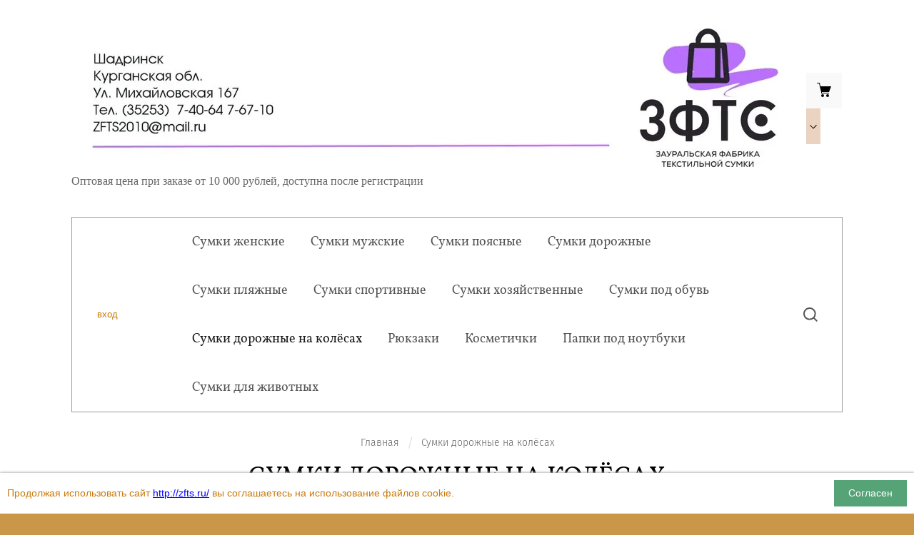

--- FILE ---
content_type: text/html; charset=utf-8
request_url: https://zfts.ru/shop/folder/207283502
body_size: 14796
content:

			<!doctype html>
<html lang="ru">
<head>
<meta charset="utf-8">
<meta name="robots" content="all"/>
<title>Сумки дорожные на колёсах </title>
<meta name="description" content="Сумки дорожные на колёсах ">
<meta http-equiv="Content-Type" content="text/html;charset=UTF-8">
<meta name="keywords" content="Сумки дорожные на колёсах ">
<meta name="SKYPE_TOOLBAR" content="SKYPE_TOOLBAR_PARSER_COMPATIBLE">
<meta name="viewport" content="width=device-width, initial-scale=1.0, maximum-scale=1.0, user-scalable=no">
<meta name="format-detection" content="telephone=no">
<meta http-equiv="x-rim-auto-match" content="none">


<link rel="stylesheet" href="/t/v57/images/css/plugins.css">

<script src="/g/libs/jquery/1.10.2/jquery.min.js"></script>
<script src="/g/libs/jqueryui/1.10.3/jquery-ui.min.js" charset="utf-8"></script>

	<link rel="stylesheet" href="/g/css/styles_articles_tpl.css">
<meta name="yandex-verification" content="e388fad10089fb09" />
<meta name="yandex-verification" content="e388fad10089fb09" />
<meta name="google-site-verification" content="4k4rHjH2ncJ6Ljg2uu7H8nwLEVEptCiwAe96qV9CBIk" />
<link rel='stylesheet' type='text/css' href='/shared/highslide-4.1.13/highslide.min.css'/>
<script type='text/javascript' src='/shared/highslide-4.1.13/highslide.packed.js'></script>
<script type='text/javascript'>
hs.graphicsDir = '/shared/highslide-4.1.13/graphics/';
hs.outlineType = null;
hs.showCredits = false;
hs.lang={cssDirection:'ltr',loadingText:'Загрузка...',loadingTitle:'Кликните чтобы отменить',focusTitle:'Нажмите чтобы перенести вперёд',fullExpandTitle:'Увеличить',fullExpandText:'Полноэкранный',previousText:'Предыдущий',previousTitle:'Назад (стрелка влево)',nextText:'Далее',nextTitle:'Далее (стрелка вправо)',moveTitle:'Передвинуть',moveText:'Передвинуть',closeText:'Закрыть',closeTitle:'Закрыть (Esc)',resizeTitle:'Восстановить размер',playText:'Слайд-шоу',playTitle:'Слайд-шоу (пробел)',pauseText:'Пауза',pauseTitle:'Приостановить слайд-шоу (пробел)',number:'Изображение %1/%2',restoreTitle:'Нажмите чтобы посмотреть картинку, используйте мышь для перетаскивания. Используйте клавиши вперёд и назад'};</script>

<!-- 46b9544ffa2e5e73c3c971fe2ede35a5 -->
<script type='text/javascript' src='/shared/s3/js/lang/ru.js'></script>
<script type='text/javascript' src='/shared/s3/js/common.min.js'></script>
<link rel='stylesheet' type='text/css' href='/shared/s3/css/calendar.css' /><link rel="icon" href="/favicon.png" type="image/png">
	<link rel="apple-touch-icon" href="/thumb/2/LWXycLAsrYVHUeczKuvz_w/r/favicon.png">
	<link rel="apple-touch-icon" sizes="57x57" href="/thumb/2/cSiQoKjZkTMIo0ziQoXd3Q/57c57/favicon.png">
	<link rel="apple-touch-icon" sizes="60x60" href="/thumb/2/ADHYAP_QOPaTX7kCwZk1yQ/60c60/favicon.png">
	<link rel="apple-touch-icon" sizes="72x72" href="/thumb/2/NUeGOwT7ccqi0vKCk5c7CQ/72c72/favicon.png">
	<link rel="apple-touch-icon" sizes="76x76" href="/thumb/2/hXphuvuCGMlCNmPwtBK8JQ/76c76/favicon.png">
	<link rel="apple-touch-icon" sizes="114x114" href="/thumb/2/eu_DCr8HaH-4Fl9Q5T1Yug/114c114/favicon.png">
	<link rel="apple-touch-icon" sizes="120x120" href="/thumb/2/3MmgBXK7FEpfGfzqoDIQig/120c120/favicon.png">
	<link rel="apple-touch-icon" sizes="144x144" href="/thumb/2/j9LDtrtN_JRbLahuwp6tEA/144c144/favicon.png">
	<link rel="apple-touch-icon" sizes="152x152" href="/thumb/2/hJpSN6oEQd3e9064W7B_Jg/152c152/favicon.png">
	<link rel="apple-touch-icon" sizes="180x180" href="/thumb/2/f_vyPxiafrQ-f6zkloMaLQ/180c180/favicon.png">
	
	<meta name="msapplication-TileImage" content="/thumb/2/bmMZwZpxmRExzY98ed18Wg/c/favicon.png">
	<meta name="msapplication-square70x70logo" content="/thumb/2/u4ZCgXlIt0M0m6gZuZtRyQ/70c70/favicon.png">
	<meta name="msapplication-square150x150logo" content="/thumb/2/foNNC3kvbPYBac4AKEENng/150c150/favicon.png">
	<meta name="msapplication-wide310x150logo" content="/thumb/2/4xXaTyEaqfQGm4mLgRUUfg/310c150/favicon.png">
	<meta name="msapplication-square310x310logo" content="/thumb/2/rmdEXcb0zBLSx3J7TTuAiw/310c310/favicon.png">

<!--s3_require-->
<link rel="stylesheet" href="/g/basestyle/1.0.1/user/user.css" type="text/css"/>
<link rel="stylesheet" href="/g/basestyle/1.0.1/user/user.blue.css" type="text/css"/>
<script type="text/javascript" src="/g/basestyle/1.0.1/user/user.js" async></script>
<!--/s3_require-->

<link rel='stylesheet' type='text/css' href='/t/images/__csspatch/1/patch.css'/>
			
		
		
		
			<link rel="stylesheet" type="text/css" href="/g/shop2v2/default/css/theme.less.css">		
			<script type="text/javascript" src="/g/printme.js"></script>
		<script type="text/javascript" src="/g/shop2v2/default/js/tpl.js"></script>
		<script type="text/javascript" src="/g/shop2v2/default/js/baron.min.js"></script>
		
			<script type="text/javascript" src="/g/shop2v2/default/js/shop2.2.js"></script>
		
	<script type="text/javascript">shop2.init({"productRefs": [],"apiHash": {"getPromoProducts":"45581eda1128b506a848d05ca2c3ddff","getSearchMatches":"c09b124234995dad87188f773bd2f297","getFolderCustomFields":"8721d90a397b96353e67e54af2daf731","getProductListItem":"73b1f32cdd478270d2c07f96c8016862","cartAddItem":"78e6d98e94baea453bb4b70cc548884c","cartRemoveItem":"a5d0d1b421145ef488b5f5bab447ee4b","cartUpdate":"ad2084bac97185da5ca1c6a98f8c83b1","cartRemoveCoupon":"382dcb8d97f2b570216b1e6f38da0169","cartAddCoupon":"4cac0133549d302ec9b6a2840c027321","deliveryCalc":"4e576e0fa5007d896a75e260ace37482","printOrder":"a1cc79a3a595e383d4d7ba27b3715bad","cancelOrder":"561f6385e7f3fb1923d303041b064538","cancelOrderNotify":"2aa43729982a3081964cdcc9696079aa","repeatOrder":"a88faead7ec6b3751463a54f075c8e81","paymentMethods":"ba31dad09f4e572debc0f40ad2f20ff0","compare":"30374557ee8d84e124282eda78ca4edc"},"hash": null,"verId": 173354,"mode": "folder","step": "","uri": "/shop","IMAGES_DIR": "/d/","my": {"show_sections":true,"lazy_load_subpages":false,"special_alias":"sale","new_alias":"new","gr_img_lazyload":true},"shop2_cart_order_payments": 1,"cf_margin_price_enabled": 0,"maps_yandex_key":"","maps_google_key":""});shop2.filter._pre_params = "&s[folder_id]=207283502";</script>
<style type="text/css">.product-item-thumb {width: 208px;}.product-item-thumb .product-image, .product-item-simple .product-image {height: 140px;width: 208px;}.product-item-thumb .product-amount .amount-title {width: 112px;}.product-item-thumb .product-price {width: 158px;}.shop2-product .product-side-l {width: 420px;}.shop2-product .product-image {height: 420px;width: 420px;}.shop2-product .product-thumbnails li {width: 130px;height: 130px;}</style>

            <script src="https://api-maps.yandex.ru/2.0-stable/?load=package.full&lang=ru" type="text/javascript"></script>
    
    <link rel="stylesheet" href="/t/v57/images/theme0/theme.scss.css">
<script type="text/javascript" src="/g/s3/misc/eventable/0.0.1/s3.eventable.js"></script>
<script type="text/javascript" src="/g/s3/misc/math/0.0.1/s3.math.js"></script>

 
<script src="/g/libs/vanilla-lazyload/17.1.0/lazyload.min.js"></script><script src="/g/templates/shop2/2.92.2/js/plugins.js" charset="utf-8"></script>
<!--<script src="/g/templates/shop2/2.92.2/js/main.js" charset="utf-8"></script>-->
<script type="text/javascript" src="/g/s3/menu/allin/0.0.2/s3.menu.allin.js"></script>
<!--[if lt IE 10]>
<script src="/g/libs/ie9-svg-gradient/0.0.1/ie9-svg-gradient.min.js"></script>
<script src="/g/libs/jquery-placeholder/2.0.7/jquery.placeholder.min.js"></script>
<script src="/g/libs/jquery-textshadow/0.0.1/jquery.textshadow.min.js"></script>
<script src="/g/s3/misc/ie/0.0.1/ie.js"></script>
<![endif]-->
<!--[if lt IE 9]>
<script src="/g/libs/html5shiv/html5.js"></script>
<![endif]-->
<link rel="stylesheet" href="/t/v57/images/css/designblock.scss.css">
<script src="/t/v57/images/site.addons.js"></script>
<link rel="stylesheet" href="/t/v57/images/site.addons.scss.css">
</head>
<body>
			<div class="bblock_div">
			<div class="bblock_div_in">
				<div class="bblock_div_text">
					Продолжая использовать сайт&nbsp;<a href="http://congressrgr.ru/">http://zfts.ru/</a>&nbsp;вы соглашаетесь на использование файлов cookie.
				</div>
				<div class="bblock_div_but">Согласен</div>
			</div>
		</div>
		<div class="site-wrapper">
		<div class="mobile_top_container">
			<div class="mobile_top_container__left">
				<div class="mobile_top_container__menu-opener">
					<div></div>
					<div></div>
					<div></div>
				</div>
				<div class="mobile_top_container__left-fixed">
					<div class="mobile_top_container__left-fixed_in">
						<div class="mobile_top_container__bottom">
							<ul class="mobile_top_container__menu"><li><a href="/contacts" >Контакты</a></li><li><a href="/napishite_nam" >Напишите нам</a></li></ul> 
						</div>
					</div>
				</div>
			</div>
			<div class="mobile_top_container__right"></div>
		</div>
		<header role="banner" class="site-header center">
							<a class="site-header__left logo_top" href="https://zfts.ru">
										<div class="site-header__logo">
						<img src=/thumb/2/QmNT1VCW1iwSuwk7l4ckBw/990r305/d/banner_sajt_61_zfts.jpg style="max-width: 990px;"  alt="">
					</div>
										<div class="site-header__name_wrap">
						<div class="site-header__name"></div>
						<div class="site-header__slogan">Оптовая цена при заказе от 10 000 рублей, доступна после регистрации</div>					
					</div>
				</a>
						<div class="site-header__right">
								<div class="site-header__cart_wrapper">
					<div class="site-header__cart_opener">
						<div class="site-header__cart_logo">
							<svg width="20" height="20" viewBox="0 0 20 20"><title>Combined Shape</title><path d="M5.022 5H20l-3 8H7v1h10v1H6v-2L4.148 5.594l-.016.003L3.1 1H0V0h3.9l1.122 5zM8 20a2 2 0 1 1 0-4 2 2 0 0 1 0 4zm7 0a2 2 0 1 1 0-4 2 2 0 0 1 0 4z" fill-rule="evenodd"/></svg>
						</div>
						<div class="site-header__cart_arrow">
							<svg width="10" height="6" viewBox="0 0 10 6"><defs><path id="rg3ea" d="M1499.95 76.24l-4.24-4.24-.71.7 4.95 4.96 4.95-4.95-.7-.71z"/></defs><g><g transform="translate(-1495 -72)"><use xlink:href="#rg3ea"/></g></g></svg>
						</div>
					</div>
					<div class="cart-in empty" id="shop2-cart-preview">
	<div class="cart-block">
							<div class="empty_message">Ваша корзина пуста</div>
			</div>
</div>					
				</div>
			</div>
		</header> <!-- .site-header -->
		<div class="topmenu center">
			<div class="topmenu__wrapper">
				<div class="topmenu__left">
					<div class="topmenu__login_opener" data-test="">вход <img src="/d/fgs16_user_full.svg" alt="" style="max-width: 35px;"></div>
					<div class="shop-block login-form ">
		<div class="block-body">
				<form method="post" action="/users-1">
			<input type="hidden" name="mode" value="login" />
			<div class="row">
				<label for="login">Логин или e-mail:</label>
				<label class="field text"><input type="text" name="login" id="login" tabindex="1" value="" /></label>
			</div>
			<div class="row">
				<label for="password">Пароль:</label>
				<label class="field password"><input type="password" name="password" id="password" tabindex="2" value="" /></label>
			</div>
			<button type="submit" class="signin-btn" tabindex="3">Войти</button>
		<re-captcha data-captcha="recaptcha"
     data-name="captcha"
     data-sitekey="6LcNwrMcAAAAAOCVMf8ZlES6oZipbnEgI-K9C8ld"
     data-lang="ru"
     data-rsize="invisible"
     data-type="image"
     data-theme="light"></re-captcha></form>
		<div class="links_wrap">
			<a href="/users-1/register" class="register">Регистрация</a>
			<a href="/users-1/forgot_password">Забыли пароль?</a>
						<div class="g-auth__row g-auth__social-min">
			    			    



				
						<div class="g-form-field__title"><b>Также Вы можете войти через:</b></div>
			<div class="g-social">
																												<div class="g-social__row">
								<a href="/users/hauth/start/vkontakte?return_url=/shop/folder/207283502" class="g-social__item g-social__item--vk-large" rel="nofollow">Vkontakte</a>
							</div>
																																						<!--noindex-->
							<a href="/users/hauth/start/yandex?return_url=/shop/folder/207283502" class="g-social__item g-social__item--ya" rel="nofollow">Yandex</a>
						<!--/noindex-->
																
			</div>
			
		
	
			<div class="g-auth__personal-note">
									
			
							Я выражаю <a href="/users-1/agreement" target="_blank">согласие на передачу и обработку персональных данных</a> в соответствии с <a href="/users-1/policy" target="_blank">политикой конфиденциальности</a>
					</div>
				</div>
					</div>
		
	</div>
</div>				</div>
				<div class="topmenu__middle">
					<nav class="topmenu__nav">
						<ul class="topmenu__menu allinMenuTop"><li><a href="/shop/folder/207285102" >Сумки женские</a></li><li><a href="/shop/folder/207283702" >Сумки мужские</a></li><li><a href="/shop/folder/poyasnye" >Сумки поясные</a></li><li><a href="/shop/folder/207283302" >Сумки дорожные</a></li><li><a href="/shop/folder/207283902" >Сумки пляжные</a></li><li><a href="/shop/folder/207284902" >Сумки спортивные</a></li><li><a href="/shop/folder/207284102" >Сумки хозяйственные</a></li><li><a href="/shop/folder/sumki-pod-obuv" >Сумки под обувь</a></li><li class="opened active"><a href="/shop/folder/207283502" >Сумки дорожные на колёсах</a></li><li><a href="/shop/folder/207284302" >Рюкзаки</a></li><li><a href="/shop/folder/kosmetichki" >Косметички</a></li><li><a href="/shop/folder/papki-pod-noutbuki" >Папки под ноутбуки</a></li><li><a href="/shop/folder/207284502" >Сумки для животных</a></li></ul> 
					</nav>
				</div>
				<div class="topmenu__phantom"></div>
				<div class="topmenu__right">
					<div class="topmenu__right_opener"></div>
					<div class="topmenu__search">
						<form action="/search" class="topmenu__search_form" method="get">
							<div class="topmenu__search_form-title">Поиск по сайту</div>
							<input type="submit" class="search-button" value="Поиск" />
							<div class="form_in">
								<input name="search" type="text"  class="search-text" onBlur="this.value=this.value==''?'Поиск по сайту':this.value;" onFocus="this.value=this.value=='Поиск по сайту'?'':this.value;" value="Поиск по сайту" />
								<div class="big_form_opener">
									<div>Расширенный поиск</div>
									<div class="bg_in">
										<img src="/t/v57/images/big_search_arr.svg" alt="">
									</div>
								</div>
							</div>
						<re-captcha data-captcha="recaptcha"
     data-name="captcha"
     data-sitekey="6LcNwrMcAAAAAOCVMf8ZlES6oZipbnEgI-K9C8ld"
     data-lang="ru"
     data-rsize="invisible"
     data-type="image"
     data-theme="light"></re-captcha></form>
							
    
<div class="shop-block search-form">
		<form action="/shop/search" enctype="multipart/form-data">
			<input type="hidden" name="sort_by" value=""/>
							<div class="row name">
					<label class="row-title" for="shop2-name">Название:</label>
					<input type="text" name="s[name]" size="20" id="shop2-name" value="" />
				</div>
										<div class="row price range_slider_wrapper "><!--remove 'range_slider_wrapper' class to disable the noUI slider-->
					<div class="row-title">Цена (руб.):</div>
					
						<label><span>от</span><input name="s[price][min]" type="text" size="5" class="small low" value="0" /></label>
						<span>-</span>
						<label><span>до</span><input name="s[price][max]" type="text" size="5" class="small hight"  data-max="200000" value="40000" /></label>
						<span>р.</span>
						<div class="input_range_slider"></div> <!--remove this item to disable the noUI slider-->
					
				</div>
			
			

							<div class="row">
					<label class="row-title" for="shop2-article">Артикул:</label>
					<input type="text" name="s[article]" id="shop2-article" value="" />
				</div>
			
							<div class="row">
					<label class="row-title" for="shop2-text">Текст:</label>
					<input type="text" name="search_text" size="20" id="shop2-text"  value="" />
				</div>
			
			
							<div class="row">
					<div class="row-title">Выберите категорию:</div>
					<select name="s[folder_id]" id="s[folder_id]" class="chosen-select">
						<option value="">Все</option>
																											                            <option value="207285102" >
	                                 Сумки женские
	                            </option>
	                        														                            <option value="207283702" >
	                                 Сумки мужские
	                            </option>
	                        														                            <option value="213418902" >
	                                 Сумки поясные
	                            </option>
	                        														                            <option value="207283302" >
	                                 Сумки дорожные
	                            </option>
	                        														                            <option value="207283902" >
	                                 Сумки пляжные
	                            </option>
	                        														                            <option value="207284902" >
	                                 Сумки спортивные
	                            </option>
	                        														                            <option value="207284102" >
	                                 Сумки хозяйственные
	                            </option>
	                        														                            <option value="213423702" >
	                                 Сумки под обувь
	                            </option>
	                        														                            <option value="207283502" >
	                                 Сумки дорожные на колёсах
	                            </option>
	                        														                            <option value="207284302" >
	                                 Рюкзаки
	                            </option>
	                        														                            <option value="213443302" >
	                                 Косметички
	                            </option>
	                        														                            <option value="213931302" >
	                                 Папки под ноутбуки
	                            </option>
	                        														                            <option value="207284502" >
	                                 Сумки для животных
	                            </option>
	                        											</select>
				</div>

				<div id="shop2_search_custom_fields"></div>
			
						<div id="shop2_search_global_fields">
				
							</div>
						
							<div class="row">
					<div class="row-title">Производитель:</div>
					<select name="s[vendor_id]">
						<option value="">Все</option>          
	                    	                        <option value="54724702" >Зауральская фабрика текстильной сумки</option>
	                    					</select>
				</div>
			
							<div class="row">
					<div class="row-title">Новинка:</div>
					<select name="s[new]">
						<option value="">Все</option>
	                    <option value="1">да</option>
	                    <option value="0">нет</option>
					</select>
				</div>
			
							<div class="row">
					<div class="row-title">Спецпредложение:</div>
					<select name="s[special]">
						<option value="">Все</option>
	                    <option value="1">да</option>
	                    <option value="0">нет</option>
					</select>
				</div>
			
							<div class="row">
					<div class="row-title">Результатов на странице:</div>
					<select name="s[products_per_page]">
									            				            				            <option value="5">5</option>
			            				            				            <option value="20" selected="selected">20</option>
			            				            				            <option value="35">35</option>
			            				            				            <option value="50">50</option>
			            				            				            <option value="65">65</option>
			            				            				            <option value="80">80</option>
			            				            				            <option value="95">95</option>
			            					</select>
				</div>
			
			<div class="clear-container"></div>
			<div class="row">
				<button type="submit" class="search-btn">Найти</button>
			</div>
		<re-captcha data-captcha="recaptcha"
     data-name="captcha"
     data-sitekey="6LcNwrMcAAAAAOCVMf8ZlES6oZipbnEgI-K9C8ld"
     data-lang="ru"
     data-rsize="invisible"
     data-type="image"
     data-theme="light"></re-captcha></form>
		<div class="clear-container"></div>
</div><!-- Search Form -->					</div>
				</div>
			</div>
		</div>
		         
	        <div class="site_content_top center">
	        	<div class="adaptive_path_opener"><img src="/t/v57/images/combined-shape.svg" alt=""></div>
				<div class="site-path"><a href="/"><span>Главная</span></a><span class='path_delim'>/</span><span>Сумки дорожные на колёсах</span></div>				<h1 >Сумки дорожные на колёсах</h1>
			</div>
				<div class="site-container main_center classForPadding">
			 
				<aside role="complementary" class="site-sidebar left sidebar_left">
											<div class="sidebar_left__filter_wrap">
							<div class="sidebar_left__filter_opener">Подобрать товар <span></span></div>
						</div>
										<nav class="sidebar_left__menu_nav">
						<ul class="sidebar_left__menu_ul"><li><a href="/shop/folder/207285102" >Сумки женские</a></li><li><a href="/shop/folder/207283702" >Сумки мужские</a></li><li><a href="/shop/folder/poyasnye" >Сумки поясные</a></li><li><a href="/shop/folder/207283302" >Сумки дорожные</a></li><li><a href="/shop/folder/207283902" >Сумки пляжные</a></li><li><a href="/shop/folder/207284902" >Сумки спортивные</a></li><li><a href="/shop/folder/207284102" >Сумки хозяйственные</a></li><li><a href="/shop/folder/sumki-pod-obuv" >Сумки под обувь</a></li><li class="opened active"><a href="/shop/folder/207283502" >Сумки дорожные на колёсах</a></li><li><a href="/shop/folder/207284302" >Рюкзаки</a></li><li><a href="/shop/folder/kosmetichki" >Косметички</a></li><li><a href="/shop/folder/papki-pod-noutbuki" >Папки под ноутбуки</a></li><li><a href="/shop/folder/207284502" >Сумки для животных</a></li></ul>					</nav>
				</aside> <!-- .site-sidebar.left -->
						
			
			<main role="main" class="site-main main_folder_mobile">	
		<div class="shop2-cookies-disabled shop2-warning hide"></div>
			
	
	
		
		
							
			
							
			
							
			
		
		
		
			
			

					
		
					
	
					
				
						<form action="#" class="shop-filter shop2-filter">
				<div class="mobile_filter-title">Подобрать товар</div>

							
			<ul class="table-filter-param">
												<li class="type-text shop-filter-fields">
					<div class="field dimension range_slider_wrapper clear-self">
						<div class="filter-title"><span>Цена:</span></div>
						<div class="filter-param">
		                	
			                <label><input name="s[price][min]" type="text" size="5" class="small low" value="0" /></label>
						<span>-</span>
						<label><input name="s[price][max]" type="text" size="5" class="small hight"  data-max="200000" value="40000" /></label>
						<span>р.</span>
						<div class="input_range_slider"></div> <!--remove this item to disable the noUI slider-->
		                </div>
					</div>
				</li>
				
								
								

								
				
			</ul>
		
				<div class="btns_wrap">
					<a href="#" class="shop-product-button shop2-filter-go"><span id="filter-result">0</span><span class="show_btn">Показать</span></a>
					<a href="/shop/folder/207283502" class="filter_clear"><span>Очистить</span></a>
				</div>
				
			

			<re-captcha data-captcha="recaptcha"
     data-name="captcha"
     data-sitekey="6LcNwrMcAAAAAOCVMf8ZlES6oZipbnEgI-K9C8ld"
     data-lang="ru"
     data-rsize="invisible"
     data-type="image"
     data-theme="light"></re-captcha></form><!-- Filter -->
				
			
		   		
		   		
		   		
		   		   
		   		   
		   		
		   		
		   		
		   		
		   		<div class="shop2-sorting-panel">
				
				
				
				
				
				
				
				
				
				
				
<div class="sorting-wrap">
	<div class="sort-wrap">
		     
		<div class="sorting">
			<strong class="sort-title">Сортировать по</strong>
			<div class="links_wrapper">
				<div class="sort-wrap-name">
					<div class="sort-name-in">
						Выбрать
					</div>
					<span><span></span></span>
				</div>  
				<div class="links_convert">
					<a href="#" id="shop2-sorting-name" class="sort-param " data-name="name">
						По названию&nbsp;<div>А — Я</div>
					</a>
					<a href="#" id="shop2-sorting-name" class="sort-param " data-name="name">
						По названию&nbsp;<div>Я — А</div>
					</a>

											<a href="#" id="shop2-sorting-price" class="sort-param " data-name="price">по цене&nbsp;<div>0 — 9</div></a>
						<a href="#" id="shop2-sorting-price" class="sort-param " data-name="price">по цене&nbsp;<div>9 — 0</div></a>
					
					
					<a href="#" class="sort-reset"><ins>Не сортировать</ins><span>&nbsp;</span></a>
				</div>
			</div>
		</div>
	</div>

</div>

				<div class="views-buttons">
					                    <div class="buttons_wrap">
                    	<div class="flex-fix_wrap">
						    <a title="Витрина" href="#" data-id="thumbs" class="thumbs active">
	                            <span class="top">&nbsp;</span>
	                            <span class="middle">&nbsp;</span>
	                            <span class="bottom">&nbsp;</span>
	                        </a>
                    		<a title="Список" href="#" data-id="simple" class="simple">
                    			<span class="top">&nbsp;</span>
	                            <span class="middle">&nbsp;</span>
	                            <span class="bottom">&nbsp;</span>
                    		</a>
		                    <a title="Цена" href="#" data-id="price" class="price">
		                    	<span class="top">&nbsp;<span>&nbsp;</span></span>
	                            <span class="middle">&nbsp;<span>&nbsp;</span></span>
	                            <span class="bottom">&nbsp;<span>&nbsp;</span></span>
		                    </a>
		                    <span class="buttons_opener"></span>
                    	</div>
                    </div>
				</div>
			</div>
				<!-- <div class="wrap-panel-price-list">
			<div class="left_wrap">
				<div class="panel-price-list__product panel-price-list__style">Товар</div>
				<div class="panel-price-list__params panel-price-list__style">Параметры</div>
			</div>
			<div class="right_wrap">
				<div class="panel-price-list__price panel-price-list__style">цена</div>
			</div>
		</div> -->


			        



            <div class="product-list product-list-thumbs thumbs">
                                
<form method="post" action="/shop?mode=cart&amp;action=add" accept-charset="utf-8" class="shop2-product-item product-item-thumb">

    <input type="hidden" name="kind_id" value="1547139908" />
    <input type="hidden" name="product_id" value="1251643508" />
    <input type="hidden" name="meta" value="null" />

    <div class="product-top">
    	<div class="product_list_left">
	    	
			<div class="product-compare">
			<label>
				<input type="checkbox" value="1547139908"/>
				<svg width="10" height="10" viewBox="0 0 10 10"><defs><path id="7oyfa" d="M695 525v-8h-2v8zm-4 0v-10h-2v10zm-4 0v-6h-2v6z"/></defs><g><g transform="translate(-685 -515)"><use fill="#222" xlink:href="#7oyfa"/></g></g></svg>
			</label>
			<span class="compare_text">сравнить</span>
		</div>
		
	        <div class="product-image">
	            	                <a href="/shop/product/5057-sumka-dorozhnaya-na-kolesah">
	                		                    	<img src="[data-uri]" data-src="/thumb/2/UUDzhuqYhjGvcWHfzDc0HQ/208r140/d/5057_7.jpg" class="lazy" alt="5057  Сумка дорожная на колесах" title="5057  Сумка дорожная на колесах" />
	                    	                </a>
	                <div class="verticalMiddle"></div>
	            	            	            
	        </div>
        </div>
        <div class="product_list_right">
	        <div class="product_list_middle_left">
	
		        		        
		        <div class="product-name"><a href="/shop/product/5057-sumka-dorozhnaya-na-kolesah">5057  Сумка дорожная на колесах</a></div>
		        
		        
	
		
	
	
					<div class="product-article"><span>Артикул:</span> нет</div>
	
			        
		        			        <div class="product-anonce">
			            Размер 51+(3см колеса)см*40см*20см; Материал  П-400
			        </div>
		        		        
		        
 
		
	
			</div>
			<div class="product_list_middle_middle">
		        <div class="product-price">
		            	<div class="price-current">
		<strong>1&nbsp;729.00</strong> руб.					
	</div>
		        </div>
	        </div>
	        <div class="product_list_middle_right">
		        <div class="buy_wrap">
		
		            		                
		                
				
	<div class="product-amount">
					<div class="amount-title">Количество:</div>
							<div class="shop2-product-amount">
				<button type="button" class="amount-minus">&#8722;</button><input type="text" name="amount" data-kind="1547139908"  data-min="1" data-multiplicity="" maxlength="4" value="1" /><button type="button" class="amount-plus">&#43;</button>
			</div>
						</div>
		                
			<button class="shop2-product-btn type-2 buy" type="submit">
			<span class="icon"></span><span class="text">купить</span>
		</button>
	

<input type="hidden" value="5057  Сумка дорожная на колесах" name="product_name" />
<input type="hidden" value="https://zfts.ru/shop/product/5057-sumka-dorozhnaya-na-kolesah" name="product_link" />		            		        </div>
		    </div>
	    </div>

    </div>
            <div class="product-bot">
            
                        
        </div>
    <re-captcha data-captcha="recaptcha"
     data-name="captcha"
     data-sitekey="6LcNwrMcAAAAAOCVMf8ZlES6oZipbnEgI-K9C8ld"
     data-lang="ru"
     data-rsize="invisible"
     data-type="image"
     data-theme="light"></re-captcha></form>                    
<form method="post" action="/shop?mode=cart&amp;action=add" accept-charset="utf-8" class="shop2-product-item product-item-thumb">

    <input type="hidden" name="kind_id" value="2635147102" />
    <input type="hidden" name="product_id" value="2026270102" />
    <input type="hidden" name="meta" value="null" />

    <div class="product-top">
    	<div class="product_list_left">
	    	
			<div class="product-compare">
			<label>
				<input type="checkbox" value="2635147102"/>
				<svg width="10" height="10" viewBox="0 0 10 10"><defs><path id="7oyfa" d="M695 525v-8h-2v8zm-4 0v-10h-2v10zm-4 0v-6h-2v6z"/></defs><g><g transform="translate(-685 -515)"><use fill="#222" xlink:href="#7oyfa"/></g></g></svg>
			</label>
			<span class="compare_text">сравнить</span>
		</div>
		
	        <div class="product-image">
	            	                <a href="/shop/product/5943-zhatka-p-400-sumka-dorozhnaya-na-kolesah">
	                		                    	<img src="[data-uri]" data-src="/thumb/2/fz8SeU9Gnh2ITd7C8ofzzQ/208r140/d/5943.jpg" class="lazy" alt="5943 Жатка/П 400 Сумка дорожная на колесах" title="5943 Жатка/П 400 Сумка дорожная на колесах" />
	                    	                </a>
	                <div class="verticalMiddle"></div>
	            	            	            
	        </div>
        </div>
        <div class="product_list_right">
	        <div class="product_list_middle_left">
	
		        		        
		        <div class="product-name"><a href="/shop/product/5943-zhatka-p-400-sumka-dorozhnaya-na-kolesah">5943 Жатка/П 400 Сумка дорожная на колесах</a></div>
		        
		        
	
		
	
	
					<div class="product-article"><span>Артикул:</span> нет</div>
	
			        
		        			        <div class="product-anonce">
			            Размеры 60*37*33; Материал жатка/П-400
			        </div>
		        		        
		        
 
		
	
			</div>
			<div class="product_list_middle_middle">
		        <div class="product-price">
		            	<div class="price-current">
		<strong>3&nbsp;525.00</strong> руб.					
	</div>
		        </div>
	        </div>
	        <div class="product_list_middle_right">
		        <div class="buy_wrap">
		
		            		                
		                
				
	<div class="product-amount">
					<div class="amount-title">Количество:</div>
							<div class="shop2-product-amount">
				<button type="button" class="amount-minus">&#8722;</button><input type="text" name="amount" data-kind="2635147102"  data-min="1" data-multiplicity="" maxlength="4" value="1" /><button type="button" class="amount-plus">&#43;</button>
			</div>
						</div>
		                
			<button class="shop2-product-btn type-2 buy" type="submit">
			<span class="icon"></span><span class="text">купить</span>
		</button>
	

<input type="hidden" value="5943 Жатка/П 400 Сумка дорожная на колесах" name="product_name" />
<input type="hidden" value="https://zfts.ru/shop/product/5943-zhatka-p-400-sumka-dorozhnaya-na-kolesah" name="product_link" />		            		        </div>
		    </div>
	    </div>

    </div>
            <div class="product-bot">
            
                        
        </div>
    <re-captcha data-captcha="recaptcha"
     data-name="captcha"
     data-sitekey="6LcNwrMcAAAAAOCVMf8ZlES6oZipbnEgI-K9C8ld"
     data-lang="ru"
     data-rsize="invisible"
     data-type="image"
     data-theme="light"></re-captcha></form>                    
<form method="post" action="/shop?mode=cart&amp;action=add" accept-charset="utf-8" class="shop2-product-item product-item-thumb">

    <input type="hidden" name="kind_id" value="2635144702" />
    <input type="hidden" name="product_id" value="2026267702" />
    <input type="hidden" name="meta" value="null" />

    <div class="product-top">
    	<div class="product_list_left">
	    	
			<div class="product-compare">
			<label>
				<input type="checkbox" value="2635144702"/>
				<svg width="10" height="10" viewBox="0 0 10 10"><defs><path id="7oyfa" d="M695 525v-8h-2v8zm-4 0v-10h-2v10zm-4 0v-6h-2v6z"/></defs><g><g transform="translate(-685 -515)"><use fill="#222" xlink:href="#7oyfa"/></g></g></svg>
			</label>
			<span class="compare_text">сравнить</span>
		</div>
		
	        <div class="product-image">
	            	                <a href="/shop/product/5919-dizajn-sumka-dorozhnaya-na-kolesah">
	                		                    	<img src="[data-uri]" data-src="/thumb/2/k3C3NvGMy7rkLU1eb_N14g/208r140/d/5919.jpg" class="lazy" alt="5919 Дизайн Сумка дорожная на колесах" title="5919 Дизайн Сумка дорожная на колесах" />
	                    	                </a>
	                <div class="verticalMiddle"></div>
	            	            	            
	        </div>
        </div>
        <div class="product_list_right">
	        <div class="product_list_middle_left">
	
		        		        
		        <div class="product-name"><a href="/shop/product/5919-dizajn-sumka-dorozhnaya-na-kolesah">5919 Дизайн Сумка дорожная на колесах</a></div>
		        
		        
	
		
	
	
					<div class="product-article"><span>Артикул:</span> нет</div>
	
			        
		        			        <div class="product-anonce">
			            Размеры 50*33*30; Материал Дизайн
			        </div>
		        		        
		        
 
		
	
			</div>
			<div class="product_list_middle_middle">
		        <div class="product-price">
		            	<div class="price-current">
		<strong>2&nbsp;271.00</strong> руб.					
	</div>
		        </div>
	        </div>
	        <div class="product_list_middle_right">
		        <div class="buy_wrap">
		
		            		                
		                
				
	<div class="product-amount">
					<div class="amount-title">Количество:</div>
							<div class="shop2-product-amount">
				<button type="button" class="amount-minus">&#8722;</button><input type="text" name="amount" data-kind="2635144702"  data-min="1" data-multiplicity="" maxlength="4" value="1" /><button type="button" class="amount-plus">&#43;</button>
			</div>
						</div>
		                
			<button class="shop2-product-btn type-2 buy" type="submit">
			<span class="icon"></span><span class="text">купить</span>
		</button>
	

<input type="hidden" value="5919 Дизайн Сумка дорожная на колесах" name="product_name" />
<input type="hidden" value="https://zfts.ru/shop/product/5919-dizajn-sumka-dorozhnaya-na-kolesah" name="product_link" />		            		        </div>
		    </div>
	    </div>

    </div>
            <div class="product-bot">
            
                        
        </div>
    <re-captcha data-captcha="recaptcha"
     data-name="captcha"
     data-sitekey="6LcNwrMcAAAAAOCVMf8ZlES6oZipbnEgI-K9C8ld"
     data-lang="ru"
     data-rsize="invisible"
     data-type="image"
     data-theme="light"></re-captcha></form>                    
<form method="post" action="/shop?mode=cart&amp;action=add" accept-charset="utf-8" class="shop2-product-item product-item-thumb">

    <input type="hidden" name="kind_id" value="2635138902" />
    <input type="hidden" name="product_id" value="2026261902" />
    <input type="hidden" name="meta" value="null" />

    <div class="product-top">
    	<div class="product_list_left">
	    	
			<div class="product-compare">
			<label>
				<input type="checkbox" value="2635138902"/>
				<svg width="10" height="10" viewBox="0 0 10 10"><defs><path id="7oyfa" d="M695 525v-8h-2v8zm-4 0v-10h-2v10zm-4 0v-6h-2v6z"/></defs><g><g transform="translate(-685 -515)"><use fill="#222" xlink:href="#7oyfa"/></g></g></svg>
			</label>
			<span class="compare_text">сравнить</span>
		</div>
		
	        <div class="product-image">
	            	                <a href="/shop/product/5428-zhatka-sumka-dorozhnaya-na-kolesah">
	                		                    	<img src="[data-uri]" data-src="/thumb/2/nih09f7vnkT6XZz2I_0SBg/208r140/d/5428_%D0%B6%D0%B0%D1%82%D0%BA%D0%B0.jpg" class="lazy" alt="5428 Жатка Сумка дорожная на колесах" title="5428 Жатка Сумка дорожная на колесах" />
	                    	                </a>
	                <div class="verticalMiddle"></div>
	            	            	            
	        </div>
        </div>
        <div class="product_list_right">
	        <div class="product_list_middle_left">
	
		        		        
		        <div class="product-name"><a href="/shop/product/5428-zhatka-sumka-dorozhnaya-na-kolesah">5428 Жатка Сумка дорожная на колесах</a></div>
		        
		        
	
		
	
	
					<div class="product-article"><span>Артикул:</span> нет</div>
	
			        
		        			        <div class="product-anonce">
			            Размеры 60*34*33, Материал Жатка
			        </div>
		        		        
		        
 
		
	
			</div>
			<div class="product_list_middle_middle">
		        <div class="product-price">
		            	<div class="price-current">
		<strong>3&nbsp;595.00</strong> руб.					
	</div>
		        </div>
	        </div>
	        <div class="product_list_middle_right">
		        <div class="buy_wrap">
		
		            		                
		                
				
	<div class="product-amount">
					<div class="amount-title">Количество:</div>
							<div class="shop2-product-amount">
				<button type="button" class="amount-minus">&#8722;</button><input type="text" name="amount" data-kind="2635138902"  data-min="1" data-multiplicity="" maxlength="4" value="1" /><button type="button" class="amount-plus">&#43;</button>
			</div>
						</div>
		                
			<button class="shop2-product-btn type-2 buy" type="submit">
			<span class="icon"></span><span class="text">купить</span>
		</button>
	

<input type="hidden" value="5428 Жатка Сумка дорожная на колесах" name="product_name" />
<input type="hidden" value="https://zfts.ru/shop/product/5428-zhatka-sumka-dorozhnaya-na-kolesah" name="product_link" />		            		        </div>
		    </div>
	    </div>

    </div>
            <div class="product-bot">
            
                        
        </div>
    <re-captcha data-captcha="recaptcha"
     data-name="captcha"
     data-sitekey="6LcNwrMcAAAAAOCVMf8ZlES6oZipbnEgI-K9C8ld"
     data-lang="ru"
     data-rsize="invisible"
     data-type="image"
     data-theme="light"></re-captcha></form>                    
<form method="post" action="/shop?mode=cart&amp;action=add" accept-charset="utf-8" class="shop2-product-item product-item-thumb">

    <input type="hidden" name="kind_id" value="2635138702" />
    <input type="hidden" name="product_id" value="2026261702" />
    <input type="hidden" name="meta" value="null" />

    <div class="product-top">
    	<div class="product_list_left">
	    	
			<div class="product-compare">
			<label>
				<input type="checkbox" value="2635138702"/>
				<svg width="10" height="10" viewBox="0 0 10 10"><defs><path id="7oyfa" d="M695 525v-8h-2v8zm-4 0v-10h-2v10zm-4 0v-6h-2v6z"/></defs><g><g transform="translate(-685 -515)"><use fill="#222" xlink:href="#7oyfa"/></g></g></svg>
			</label>
			<span class="compare_text">сравнить</span>
		</div>
		
	        <div class="product-image">
	            	                <a href="/shop/product/5427-zhatka-sumka-dorozhnaya-na-kolesah">
	                		                    	<img src="[data-uri]" data-src="/thumb/2/Lv0kOgAKUg36wNTObpCejA/208r140/d/5427_%D0%B6%D0%B0%D1%82%D0%BA%D0%B0.jpg" class="lazy" alt="5427 Жатка Сумка дорожная на колесах" title="5427 Жатка Сумка дорожная на колесах" />
	                    	                </a>
	                <div class="verticalMiddle"></div>
	            	            	            
	        </div>
        </div>
        <div class="product_list_right">
	        <div class="product_list_middle_left">
	
		        		        
		        <div class="product-name"><a href="/shop/product/5427-zhatka-sumka-dorozhnaya-na-kolesah">5427 Жатка Сумка дорожная на колесах</a></div>
		        
		        
	
		
	
	
					<div class="product-article"><span>Артикул:</span> нет</div>
	
			        
		        			        <div class="product-anonce">
			            Размеры 60*38/50*33, Материал Жатка
			        </div>
		        		        
		        
 
		
	
			</div>
			<div class="product_list_middle_middle">
		        <div class="product-price">
		            	<div class="price-current">
		<strong>3&nbsp;590.00</strong> руб.					
	</div>
		        </div>
	        </div>
	        <div class="product_list_middle_right">
		        <div class="buy_wrap">
		
		            		                
		                
				
	<div class="product-amount">
					<div class="amount-title">Количество:</div>
							<div class="shop2-product-amount">
				<button type="button" class="amount-minus">&#8722;</button><input type="text" name="amount" data-kind="2635138702"  data-min="1" data-multiplicity="" maxlength="4" value="1" /><button type="button" class="amount-plus">&#43;</button>
			</div>
						</div>
		                
			<button class="shop2-product-btn type-2 buy" type="submit">
			<span class="icon"></span><span class="text">купить</span>
		</button>
	

<input type="hidden" value="5427 Жатка Сумка дорожная на колесах" name="product_name" />
<input type="hidden" value="https://zfts.ru/shop/product/5427-zhatka-sumka-dorozhnaya-na-kolesah" name="product_link" />		            		        </div>
		    </div>
	    </div>

    </div>
            <div class="product-bot">
            
                        
        </div>
    <re-captcha data-captcha="recaptcha"
     data-name="captcha"
     data-sitekey="6LcNwrMcAAAAAOCVMf8ZlES6oZipbnEgI-K9C8ld"
     data-lang="ru"
     data-rsize="invisible"
     data-type="image"
     data-theme="light"></re-captcha></form>                    
<form method="post" action="/shop?mode=cart&amp;action=add" accept-charset="utf-8" class="shop2-product-item product-item-thumb">

    <input type="hidden" name="kind_id" value="2635138502" />
    <input type="hidden" name="product_id" value="2026261502" />
    <input type="hidden" name="meta" value="null" />

    <div class="product-top">
    	<div class="product_list_left">
	    	
			<div class="product-compare">
			<label>
				<input type="checkbox" value="2635138502"/>
				<svg width="10" height="10" viewBox="0 0 10 10"><defs><path id="7oyfa" d="M695 525v-8h-2v8zm-4 0v-10h-2v10zm-4 0v-6h-2v6z"/></defs><g><g transform="translate(-685 -515)"><use fill="#222" xlink:href="#7oyfa"/></g></g></svg>
			</label>
			<span class="compare_text">сравнить</span>
		</div>
		
	        <div class="product-image">
	            	                <a href="/shop/product/5426-zhatka-sumka-dorozhnaya-na-kolesah">
	                		                    	<img src="[data-uri]" data-src="/thumb/2/I7Toqwj-01S_ah2KRQLlJg/208r140/d/5426_%D0%B6%D0%B0%D1%82%D0%BA%D0%B0.jpg" class="lazy" alt="5426 Жатка Сумка дорожная на колесах" title="5426 Жатка Сумка дорожная на колесах" />
	                    	                </a>
	                <div class="verticalMiddle"></div>
	            	            	            
	        </div>
        </div>
        <div class="product_list_right">
	        <div class="product_list_middle_left">
	
		        		        
		        <div class="product-name"><a href="/shop/product/5426-zhatka-sumka-dorozhnaya-na-kolesah">5426 Жатка Сумка дорожная на колесах</a></div>
		        
		        
	
		
	
	
					<div class="product-article"><span>Артикул:</span> нет</div>
	
			        
		        			        <div class="product-anonce">
			            Размеры 57*33/43*33, Материал Жатка
			        </div>
		        		        
		        
 
		
	
			</div>
			<div class="product_list_middle_middle">
		        <div class="product-price">
		            	<div class="price-current">
		<strong>3&nbsp;343.00</strong> руб.					
	</div>
		        </div>
	        </div>
	        <div class="product_list_middle_right">
		        <div class="buy_wrap">
		
		            		                
		                
				
	<div class="product-amount">
					<div class="amount-title">Количество:</div>
							<div class="shop2-product-amount">
				<button type="button" class="amount-minus">&#8722;</button><input type="text" name="amount" data-kind="2635138502"  data-min="1" data-multiplicity="" maxlength="4" value="1" /><button type="button" class="amount-plus">&#43;</button>
			</div>
						</div>
		                
			<button class="shop2-product-btn type-2 buy" type="submit">
			<span class="icon"></span><span class="text">купить</span>
		</button>
	

<input type="hidden" value="5426 Жатка Сумка дорожная на колесах" name="product_name" />
<input type="hidden" value="https://zfts.ru/shop/product/5426-zhatka-sumka-dorozhnaya-na-kolesah" name="product_link" />		            		        </div>
		    </div>
	    </div>

    </div>
            <div class="product-bot">
            
                        
        </div>
    <re-captcha data-captcha="recaptcha"
     data-name="captcha"
     data-sitekey="6LcNwrMcAAAAAOCVMf8ZlES6oZipbnEgI-K9C8ld"
     data-lang="ru"
     data-rsize="invisible"
     data-type="image"
     data-theme="light"></re-captcha></form>                    
<form method="post" action="/shop?mode=cart&amp;action=add" accept-charset="utf-8" class="shop2-product-item product-item-thumb">

    <input type="hidden" name="kind_id" value="2635138302" />
    <input type="hidden" name="product_id" value="2026261302" />
    <input type="hidden" name="meta" value="null" />

    <div class="product-top">
    	<div class="product_list_left">
	    	
			<div class="product-compare">
			<label>
				<input type="checkbox" value="2635138302"/>
				<svg width="10" height="10" viewBox="0 0 10 10"><defs><path id="7oyfa" d="M695 525v-8h-2v8zm-4 0v-10h-2v10zm-4 0v-6h-2v6z"/></defs><g><g transform="translate(-685 -515)"><use fill="#222" xlink:href="#7oyfa"/></g></g></svg>
			</label>
			<span class="compare_text">сравнить</span>
		</div>
		
	        <div class="product-image">
	            	                <a href="/shop/product/5424-d-zhakkarli-sumka-dorozhnaya-na-kolesah">
	                		                    	<img src="[data-uri]" data-src="/thumb/2/xcTVCfKrbCarJ8j13RfUAQ/208r140/d/5424.jpg.jpg.jpg" class="lazy" alt="5424 Д Жаккарли Сумка дорожная на колесах" title="5424 Д Жаккарли Сумка дорожная на колесах" />
	                    	                </a>
	                <div class="verticalMiddle"></div>
	            	            	            
	        </div>
        </div>
        <div class="product_list_right">
	        <div class="product_list_middle_left">
	
		        		        
		        <div class="product-name"><a href="/shop/product/5424-d-zhakkarli-sumka-dorozhnaya-na-kolesah">5424 Д Жаккарли Сумка дорожная на колесах</a></div>
		        
		        
	
		
	
	
					<div class="product-article"><span>Артикул:</span> нет</div>
	
			        
		        			        <div class="product-anonce">
			            Размеры 56*35*34, Материал Жаккарли
			        </div>
		        		        
		        
 
		
	
			</div>
			<div class="product_list_middle_middle">
		        <div class="product-price">
		            	<div class="price-current">
		<strong>3&nbsp;185.00</strong> руб.					
	</div>
		        </div>
	        </div>
	        <div class="product_list_middle_right">
		        <div class="buy_wrap">
		
		            		                
		                
				
	<div class="product-amount">
					<div class="amount-title">Количество:</div>
							<div class="shop2-product-amount">
				<button type="button" class="amount-minus">&#8722;</button><input type="text" name="amount" data-kind="2635138302"  data-min="1" data-multiplicity="" maxlength="4" value="1" /><button type="button" class="amount-plus">&#43;</button>
			</div>
						</div>
		                
			<button class="shop2-product-btn type-2 buy" type="submit">
			<span class="icon"></span><span class="text">купить</span>
		</button>
	

<input type="hidden" value="5424 Д Жаккарли Сумка дорожная на колесах" name="product_name" />
<input type="hidden" value="https://zfts.ru/shop/product/5424-d-zhakkarli-sumka-dorozhnaya-na-kolesah" name="product_link" />		            		        </div>
		    </div>
	    </div>

    </div>
            <div class="product-bot">
            
                        
        </div>
    <re-captcha data-captcha="recaptcha"
     data-name="captcha"
     data-sitekey="6LcNwrMcAAAAAOCVMf8ZlES6oZipbnEgI-K9C8ld"
     data-lang="ru"
     data-rsize="invisible"
     data-type="image"
     data-theme="light"></re-captcha></form>                    
<form method="post" action="/shop?mode=cart&amp;action=add" accept-charset="utf-8" class="shop2-product-item product-item-thumb">

    <input type="hidden" name="kind_id" value="2635138102" />
    <input type="hidden" name="product_id" value="2026261102" />
    <input type="hidden" name="meta" value="null" />

    <div class="product-top">
    	<div class="product_list_left">
	    	
			<div class="product-compare">
			<label>
				<input type="checkbox" value="2635138102"/>
				<svg width="10" height="10" viewBox="0 0 10 10"><defs><path id="7oyfa" d="M695 525v-8h-2v8zm-4 0v-10h-2v10zm-4 0v-6h-2v6z"/></defs><g><g transform="translate(-685 -515)"><use fill="#222" xlink:href="#7oyfa"/></g></g></svg>
			</label>
			<span class="compare_text">сравнить</span>
		</div>
		
	        <div class="product-image">
	            	                <a href="/shop/product/5423-zhatka-sumka-dorozhnaya-na-kolesah">
	                		                    	<img src="[data-uri]" data-src="/thumb/2/CB-2CXHBbAQRwc2ys3lFkw/208r140/d/5423seraya_kolesnaya.jpg" class="lazy" alt="5423 Жатка Сумка дорожная на колесах" title="5423 Жатка Сумка дорожная на колесах" />
	                    	                </a>
	                <div class="verticalMiddle"></div>
	            	            	            
	        </div>
        </div>
        <div class="product_list_right">
	        <div class="product_list_middle_left">
	
		        		        
		        <div class="product-name"><a href="/shop/product/5423-zhatka-sumka-dorozhnaya-na-kolesah">5423 Жатка Сумка дорожная на колесах</a></div>
		        
		        
	
		
	
	
					<div class="product-article"><span>Артикул:</span> нет</div>
	
			        
		        			        <div class="product-anonce">
			            Размеры 70*34*33, Материал Жатка
			        </div>
		        		        
		        
 
		
	
			</div>
			<div class="product_list_middle_middle">
		        <div class="product-price">
		            	<div class="price-current">
		<strong>3&nbsp;345.00</strong> руб.					
	</div>
		        </div>
	        </div>
	        <div class="product_list_middle_right">
		        <div class="buy_wrap">
		
		            		                
		                
				
	<div class="product-amount">
					<div class="amount-title">Количество:</div>
							<div class="shop2-product-amount">
				<button type="button" class="amount-minus">&#8722;</button><input type="text" name="amount" data-kind="2635138102"  data-min="1" data-multiplicity="" maxlength="4" value="1" /><button type="button" class="amount-plus">&#43;</button>
			</div>
						</div>
		                
			<button class="shop2-product-btn type-2 buy" type="submit">
			<span class="icon"></span><span class="text">купить</span>
		</button>
	

<input type="hidden" value="5423 Жатка Сумка дорожная на колесах" name="product_name" />
<input type="hidden" value="https://zfts.ru/shop/product/5423-zhatka-sumka-dorozhnaya-na-kolesah" name="product_link" />		            		        </div>
		    </div>
	    </div>

    </div>
            <div class="product-bot">
            
                        
        </div>
    <re-captcha data-captcha="recaptcha"
     data-name="captcha"
     data-sitekey="6LcNwrMcAAAAAOCVMf8ZlES6oZipbnEgI-K9C8ld"
     data-lang="ru"
     data-rsize="invisible"
     data-type="image"
     data-theme="light"></re-captcha></form>                    
<form method="post" action="/shop?mode=cart&amp;action=add" accept-charset="utf-8" class="shop2-product-item product-item-thumb">

    <input type="hidden" name="kind_id" value="2635137702" />
    <input type="hidden" name="product_id" value="2026260702" />
    <input type="hidden" name="meta" value="null" />

    <div class="product-top">
    	<div class="product_list_left">
	    	
			<div class="product-compare">
			<label>
				<input type="checkbox" value="2635137702"/>
				<svg width="10" height="10" viewBox="0 0 10 10"><defs><path id="7oyfa" d="M695 525v-8h-2v8zm-4 0v-10h-2v10zm-4 0v-6h-2v6z"/></defs><g><g transform="translate(-685 -515)"><use fill="#222" xlink:href="#7oyfa"/></g></g></svg>
			</label>
			<span class="compare_text">сравнить</span>
		</div>
		
	        <div class="product-image">
	            	                <a href="/shop/product/5421-zhatka-sumka-dorozhnaya-na-kolesah">
	                		                    	<img src="[data-uri]" data-src="/thumb/2/oQ8qFOBzkAWEipF-Q6aT9w/208r140/d/5421_bordovaya_kolesnaya_zhat.jpg" class="lazy" alt="5421 Жатка Сумка дорожная на колесах" title="5421 Жатка Сумка дорожная на колесах" />
	                    	                </a>
	                <div class="verticalMiddle"></div>
	            	            	            
	        </div>
        </div>
        <div class="product_list_right">
	        <div class="product_list_middle_left">
	
		        		        
		        <div class="product-name"><a href="/shop/product/5421-zhatka-sumka-dorozhnaya-na-kolesah">5421 Жатка Сумка дорожная на колесах</a></div>
		        
		        
	
		
	
	
					<div class="product-article"><span>Артикул:</span> нет</div>
	
			        
		        			        <div class="product-anonce">
			            Размеры 80*38*40, Материал Жатка
			        </div>
		        		        
		        
 
		
	
			</div>
			<div class="product_list_middle_middle">
		        <div class="product-price">
		            	<div class="price-current">
		<strong>4&nbsp;146.00</strong> руб.					
	</div>
		        </div>
	        </div>
	        <div class="product_list_middle_right">
		        <div class="buy_wrap">
		
		            		                
		                
				
	<div class="product-amount">
					<div class="amount-title">Количество:</div>
							<div class="shop2-product-amount">
				<button type="button" class="amount-minus">&#8722;</button><input type="text" name="amount" data-kind="2635137702"  data-min="1" data-multiplicity="" maxlength="4" value="1" /><button type="button" class="amount-plus">&#43;</button>
			</div>
						</div>
		                
			<button class="shop2-product-btn type-2 buy" type="submit">
			<span class="icon"></span><span class="text">купить</span>
		</button>
	

<input type="hidden" value="5421 Жатка Сумка дорожная на колесах" name="product_name" />
<input type="hidden" value="https://zfts.ru/shop/product/5421-zhatka-sumka-dorozhnaya-na-kolesah" name="product_link" />		            		        </div>
		    </div>
	    </div>

    </div>
            <div class="product-bot">
            
                        
        </div>
    <re-captcha data-captcha="recaptcha"
     data-name="captcha"
     data-sitekey="6LcNwrMcAAAAAOCVMf8ZlES6oZipbnEgI-K9C8ld"
     data-lang="ru"
     data-rsize="invisible"
     data-type="image"
     data-theme="light"></re-captcha></form>                    
<form method="post" action="/shop?mode=cart&amp;action=add" accept-charset="utf-8" class="shop2-product-item product-item-thumb">

    <input type="hidden" name="kind_id" value="2635126502" />
    <input type="hidden" name="product_id" value="2026249502" />
    <input type="hidden" name="meta" value="null" />

    <div class="product-top">
    	<div class="product_list_left">
	    	
			<div class="product-compare">
			<label>
				<input type="checkbox" value="2635126502"/>
				<svg width="10" height="10" viewBox="0 0 10 10"><defs><path id="7oyfa" d="M695 525v-8h-2v8zm-4 0v-10h-2v10zm-4 0v-6h-2v6z"/></defs><g><g transform="translate(-685 -515)"><use fill="#222" xlink:href="#7oyfa"/></g></g></svg>
			</label>
			<span class="compare_text">сравнить</span>
		</div>
		
	        <div class="product-image">
	            	                <a href="/shop/product/5056-zhatka-sumka-dorozhnaya-na-kolesah">
	                		                    	<img src="[data-uri]" data-src="/thumb/2/CU-rhm8-7bTnFFC914C7GQ/208r140/d/5056_kolesnaya.jpg" class="lazy" alt="5056 Жатка Сумка дорожная на колесах" title="5056 Жатка Сумка дорожная на колесах" />
	                    	                </a>
	                <div class="verticalMiddle"></div>
	            	            	            
	        </div>
        </div>
        <div class="product_list_right">
	        <div class="product_list_middle_left">
	
		        		        
		        <div class="product-name"><a href="/shop/product/5056-zhatka-sumka-dorozhnaya-na-kolesah">5056 Жатка Сумка дорожная на колесах</a></div>
		        
		        
	
		
	
	
					<div class="product-article"><span>Артикул:</span> нет</div>
	
			        
		        			        <div class="product-anonce">
			            Размер 61*37*36; Материал  Жатка
			        </div>
		        		        
		        
 
		
	
			</div>
			<div class="product_list_middle_middle">
		        <div class="product-price">
		            	<div class="price-current">
		<strong>3&nbsp;622.00</strong> руб.					
	</div>
		        </div>
	        </div>
	        <div class="product_list_middle_right">
		        <div class="buy_wrap">
		
		            		                
		                
				
	<div class="product-amount">
					<div class="amount-title">Количество:</div>
							<div class="shop2-product-amount">
				<button type="button" class="amount-minus">&#8722;</button><input type="text" name="amount" data-kind="2635126502"  data-min="1" data-multiplicity="" maxlength="4" value="1" /><button type="button" class="amount-plus">&#43;</button>
			</div>
						</div>
		                
			<button class="shop2-product-btn type-2 buy" type="submit">
			<span class="icon"></span><span class="text">купить</span>
		</button>
	

<input type="hidden" value="5056 Жатка Сумка дорожная на колесах" name="product_name" />
<input type="hidden" value="https://zfts.ru/shop/product/5056-zhatka-sumka-dorozhnaya-na-kolesah" name="product_link" />		            		        </div>
		    </div>
	    </div>

    </div>
            <div class="product-bot">
            
                        
        </div>
    <re-captcha data-captcha="recaptcha"
     data-name="captcha"
     data-sitekey="6LcNwrMcAAAAAOCVMf8ZlES6oZipbnEgI-K9C8ld"
     data-lang="ru"
     data-rsize="invisible"
     data-type="image"
     data-theme="light"></re-captcha></form>                    
<form method="post" action="/shop?mode=cart&amp;action=add" accept-charset="utf-8" class="shop2-product-item product-item-thumb">

    <input type="hidden" name="kind_id" value="2635126302" />
    <input type="hidden" name="product_id" value="2026249302" />
    <input type="hidden" name="meta" value="null" />

    <div class="product-top">
    	<div class="product_list_left">
	    	
			<div class="product-compare">
			<label>
				<input type="checkbox" value="2635126302"/>
				<svg width="10" height="10" viewBox="0 0 10 10"><defs><path id="7oyfa" d="M695 525v-8h-2v8zm-4 0v-10h-2v10zm-4 0v-6h-2v6z"/></defs><g><g transform="translate(-685 -515)"><use fill="#222" xlink:href="#7oyfa"/></g></g></svg>
			</label>
			<span class="compare_text">сравнить</span>
		</div>
		
	        <div class="product-image">
	            	                <a href="/shop/product/5055-zhatka-sumka-dorozhnaya-na-kolesah">
	                		                    	<img src="[data-uri]" data-src="/thumb/2/gwSbM6k4uQAuZaYSVF2Tgw/208r140/d/5055_kolesnaya_transformer.jpg" class="lazy" alt="5055 Жатка Сумка дорожная на колесах" title="5055 Жатка Сумка дорожная на колесах" />
	                    	                </a>
	                <div class="verticalMiddle"></div>
	            	            	            
	        </div>
        </div>
        <div class="product_list_right">
	        <div class="product_list_middle_left">
	
		        		        
		        <div class="product-name"><a href="/shop/product/5055-zhatka-sumka-dorozhnaya-na-kolesah">5055 Жатка Сумка дорожная на колесах</a></div>
		        
		        
	
		
	
	
					<div class="product-article"><span>Артикул:</span> нет</div>
	
			        
		        			        <div class="product-anonce">
			            Размеры 61*32*40/50; Материал Жатка
			        </div>
		        		        
		        
 
		
	
			</div>
			<div class="product_list_middle_middle">
		        <div class="product-price">
		            	<div class="price-current">
		<strong>3&nbsp;414.00</strong> руб.					
	</div>
		        </div>
	        </div>
	        <div class="product_list_middle_right">
		        <div class="buy_wrap">
		
		            		                
		                
				
	<div class="product-amount">
					<div class="amount-title">Количество:</div>
							<div class="shop2-product-amount">
				<button type="button" class="amount-minus">&#8722;</button><input type="text" name="amount" data-kind="2635126302"  data-min="1" data-multiplicity="" maxlength="4" value="1" /><button type="button" class="amount-plus">&#43;</button>
			</div>
						</div>
		                
			<button class="shop2-product-btn type-2 buy" type="submit">
			<span class="icon"></span><span class="text">купить</span>
		</button>
	

<input type="hidden" value="5055 Жатка Сумка дорожная на колесах" name="product_name" />
<input type="hidden" value="https://zfts.ru/shop/product/5055-zhatka-sumka-dorozhnaya-na-kolesah" name="product_link" />		            		        </div>
		    </div>
	    </div>

    </div>
            <div class="product-bot">
            
                        
        </div>
    <re-captcha data-captcha="recaptcha"
     data-name="captcha"
     data-sitekey="6LcNwrMcAAAAAOCVMf8ZlES6oZipbnEgI-K9C8ld"
     data-lang="ru"
     data-rsize="invisible"
     data-type="image"
     data-theme="light"></re-captcha></form>                    
<form method="post" action="/shop?mode=cart&amp;action=add" accept-charset="utf-8" class="shop2-product-item product-item-thumb">

    <input type="hidden" name="kind_id" value="2635126102" />
    <input type="hidden" name="product_id" value="2026249102" />
    <input type="hidden" name="meta" value="null" />

    <div class="product-top">
    	<div class="product_list_left">
	    	
			<div class="product-compare">
			<label>
				<input type="checkbox" value="2635126102"/>
				<svg width="10" height="10" viewBox="0 0 10 10"><defs><path id="7oyfa" d="M695 525v-8h-2v8zm-4 0v-10h-2v10zm-4 0v-6h-2v6z"/></defs><g><g transform="translate(-685 -515)"><use fill="#222" xlink:href="#7oyfa"/></g></g></svg>
			</label>
			<span class="compare_text">сравнить</span>
		</div>
		
	        <div class="product-image">
	            	                <a href="/shop/product/5054-zhatka-sumka-dorozhnaya-na-kolesah">
	                		                    	<img src="[data-uri]" data-src="/thumb/2/CKPQ84IOKp1bI1sD-LOVxg/208r140/d/5054_%D0%B6%D0%B0%D1%82%D0%BA%D0%B0.jpg" class="lazy" alt="5054 Жатка Сумка дорожная на колёсах" title="5054 Жатка Сумка дорожная на колёсах" />
	                    	                </a>
	                <div class="verticalMiddle"></div>
	            	            	            
	        </div>
        </div>
        <div class="product_list_right">
	        <div class="product_list_middle_left">
	
		        		        
		        <div class="product-name"><a href="/shop/product/5054-zhatka-sumka-dorozhnaya-na-kolesah">5054 Жатка Сумка дорожная на колёсах</a></div>
		        
		        
	
		
	
	
					<div class="product-article"><span>Артикул:</span> нет</div>
	
			        
		        			        <div class="product-anonce">
			            Размеры 57*34*40/52; Материал Жатка
			        </div>
		        		        
		        
 
		
	
			</div>
			<div class="product_list_middle_middle">
		        <div class="product-price">
		            	<div class="price-current">
		<strong>3&nbsp;310.00</strong> руб.					
	</div>
		        </div>
	        </div>
	        <div class="product_list_middle_right">
		        <div class="buy_wrap">
		
		            		                
		                
				
	<div class="product-amount">
					<div class="amount-title">Количество:</div>
							<div class="shop2-product-amount">
				<button type="button" class="amount-minus">&#8722;</button><input type="text" name="amount" data-kind="2635126102"  data-min="1" data-multiplicity="" maxlength="4" value="1" /><button type="button" class="amount-plus">&#43;</button>
			</div>
						</div>
		                
			<button class="shop2-product-btn type-2 buy" type="submit">
			<span class="icon"></span><span class="text">купить</span>
		</button>
	

<input type="hidden" value="5054 Жатка Сумка дорожная на колёсах" name="product_name" />
<input type="hidden" value="https://zfts.ru/shop/product/5054-zhatka-sumka-dorozhnaya-na-kolesah" name="product_link" />		            		        </div>
		    </div>
	    </div>

    </div>
            <div class="product-bot">
            
                        
        </div>
    <re-captcha data-captcha="recaptcha"
     data-name="captcha"
     data-sitekey="6LcNwrMcAAAAAOCVMf8ZlES6oZipbnEgI-K9C8ld"
     data-lang="ru"
     data-rsize="invisible"
     data-type="image"
     data-theme="light"></re-captcha></form>                    
<form method="post" action="/shop?mode=cart&amp;action=add" accept-charset="utf-8" class="shop2-product-item product-item-thumb">

    <input type="hidden" name="kind_id" value="2635125902" />
    <input type="hidden" name="product_id" value="2026248902" />
    <input type="hidden" name="meta" value="null" />

    <div class="product-top">
    	<div class="product_list_left">
	    	
			<div class="product-compare">
			<label>
				<input type="checkbox" value="2635125902"/>
				<svg width="10" height="10" viewBox="0 0 10 10"><defs><path id="7oyfa" d="M695 525v-8h-2v8zm-4 0v-10h-2v10zm-4 0v-6h-2v6z"/></defs><g><g transform="translate(-685 -515)"><use fill="#222" xlink:href="#7oyfa"/></g></g></svg>
			</label>
			<span class="compare_text">сравнить</span>
		</div>
		
	        <div class="product-image">
	            	                <a href="/shop/product/5053-zhatka-sumka-dorozhnaya-na-kolesah">
	                		                    	<img src="[data-uri]" data-src="/thumb/2/IRYyoY2eraP4SkseYBuGGw/208r140/d/5053_%D0%B6%D0%B0%D1%82%D0%BA%D0%B0.jpg" class="lazy" alt="5053 Жатка Сумка дорожная на колесах" title="5053 Жатка Сумка дорожная на колесах" />
	                    	                </a>
	                <div class="verticalMiddle"></div>
	            	            	            
	        </div>
        </div>
        <div class="product_list_right">
	        <div class="product_list_middle_left">
	
		        		        
		        <div class="product-name"><a href="/shop/product/5053-zhatka-sumka-dorozhnaya-na-kolesah">5053 Жатка Сумка дорожная на колесах</a></div>
		        
		        
	
		
	
	
					<div class="product-article"><span>Артикул:</span> нет</div>
	
			        
		        			        <div class="product-anonce">
			            Размеры 56x34x33/43; Материал Жатка
			        </div>
		        		        
		        
 
		
	
			</div>
			<div class="product_list_middle_middle">
		        <div class="product-price">
		            	<div class="price-current">
		<strong>3&nbsp;162.00</strong> руб.					
	</div>
		        </div>
	        </div>
	        <div class="product_list_middle_right">
		        <div class="buy_wrap">
		
		            		                
		                
				
	<div class="product-amount">
					<div class="amount-title">Количество:</div>
							<div class="shop2-product-amount">
				<button type="button" class="amount-minus">&#8722;</button><input type="text" name="amount" data-kind="2635125902"  data-min="1" data-multiplicity="" maxlength="4" value="1" /><button type="button" class="amount-plus">&#43;</button>
			</div>
						</div>
		                
			<button class="shop2-product-btn type-2 buy" type="submit">
			<span class="icon"></span><span class="text">купить</span>
		</button>
	

<input type="hidden" value="5053 Жатка Сумка дорожная на колесах" name="product_name" />
<input type="hidden" value="https://zfts.ru/shop/product/5053-zhatka-sumka-dorozhnaya-na-kolesah" name="product_link" />		            		        </div>
		    </div>
	    </div>

    </div>
            <div class="product-bot">
            
                        
        </div>
    <re-captcha data-captcha="recaptcha"
     data-name="captcha"
     data-sitekey="6LcNwrMcAAAAAOCVMf8ZlES6oZipbnEgI-K9C8ld"
     data-lang="ru"
     data-rsize="invisible"
     data-type="image"
     data-theme="light"></re-captcha></form>                    
<form method="post" action="/shop?mode=cart&amp;action=add" accept-charset="utf-8" class="shop2-product-item product-item-thumb">

    <input type="hidden" name="kind_id" value="2635125702" />
    <input type="hidden" name="product_id" value="2026248702" />
    <input type="hidden" name="meta" value="null" />

    <div class="product-top">
    	<div class="product_list_left">
	    	
			<div class="product-compare">
			<label>
				<input type="checkbox" value="2635125702"/>
				<svg width="10" height="10" viewBox="0 0 10 10"><defs><path id="7oyfa" d="M695 525v-8h-2v8zm-4 0v-10h-2v10zm-4 0v-6h-2v6z"/></defs><g><g transform="translate(-685 -515)"><use fill="#222" xlink:href="#7oyfa"/></g></g></svg>
			</label>
			<span class="compare_text">сравнить</span>
		</div>
		
	        <div class="product-image">
	            	                <a href="/shop/product/5052-zhatka-sumka-dorozhnaya-na-kolesah">
	                		                    	<img src="[data-uri]" data-src="/thumb/2/-WX4Ba-Ia2mkSZFRJoXGOQ/208r140/d/dsc_0536.jpg" class="lazy" alt="5052 Жатка Сумка дорожная на колесах" title="5052 Жатка Сумка дорожная на колесах" />
	                    	                </a>
	                <div class="verticalMiddle"></div>
	            	            	            
	        </div>
        </div>
        <div class="product_list_right">
	        <div class="product_list_middle_left">
	
		        		        
		        <div class="product-name"><a href="/shop/product/5052-zhatka-sumka-dorozhnaya-na-kolesah">5052 Жатка Сумка дорожная на колесах</a></div>
		        
		        
	
		
	
	
					<div class="product-article"><span>Артикул:</span> нет</div>
	
			        
		        			        <div class="product-anonce">
			            Размеры 55x34x37/50
			        </div>
		        		        
		        
 
		
	
			</div>
			<div class="product_list_middle_middle">
		        <div class="product-price">
		            	<div class="price-current">
		<strong>3&nbsp;029.00</strong> руб.					
	</div>
		        </div>
	        </div>
	        <div class="product_list_middle_right">
		        <div class="buy_wrap">
		
		            		                
		                
				
	<div class="product-amount">
					<div class="amount-title">Количество:</div>
							<div class="shop2-product-amount">
				<button type="button" class="amount-minus">&#8722;</button><input type="text" name="amount" data-kind="2635125702"  data-min="1" data-multiplicity="" maxlength="4" value="1" /><button type="button" class="amount-plus">&#43;</button>
			</div>
						</div>
		                
			<button class="shop2-product-btn type-2 buy" type="submit">
			<span class="icon"></span><span class="text">купить</span>
		</button>
	

<input type="hidden" value="5052 Жатка Сумка дорожная на колесах" name="product_name" />
<input type="hidden" value="https://zfts.ru/shop/product/5052-zhatka-sumka-dorozhnaya-na-kolesah" name="product_link" />		            		        </div>
		    </div>
	    </div>

    </div>
            <div class="product-bot">
            
                        
        </div>
    <re-captcha data-captcha="recaptcha"
     data-name="captcha"
     data-sitekey="6LcNwrMcAAAAAOCVMf8ZlES6oZipbnEgI-K9C8ld"
     data-lang="ru"
     data-rsize="invisible"
     data-type="image"
     data-theme="light"></re-captcha></form>                    
<form method="post" action="/shop?mode=cart&amp;action=add" accept-charset="utf-8" class="shop2-product-item product-item-thumb">

    <input type="hidden" name="kind_id" value="2635125502" />
    <input type="hidden" name="product_id" value="2026248502" />
    <input type="hidden" name="meta" value="null" />

    <div class="product-top">
    	<div class="product_list_left">
	    	
			<div class="product-compare">
			<label>
				<input type="checkbox" value="2635125502"/>
				<svg width="10" height="10" viewBox="0 0 10 10"><defs><path id="7oyfa" d="M695 525v-8h-2v8zm-4 0v-10h-2v10zm-4 0v-6h-2v6z"/></defs><g><g transform="translate(-685 -515)"><use fill="#222" xlink:href="#7oyfa"/></g></g></svg>
			</label>
			<span class="compare_text">сравнить</span>
		</div>
		
	        <div class="product-image">
	            	                <a href="/shop/product/5051-d-zhakkarli-sumka-dorozhnaya-na-kolesah-na-podklade">
	                		                    	<img src="[data-uri]" data-src="/thumb/2/531B1AG9Ow5W-VlTivlxXg/208r140/d/5051_%D0%B6%D0%B0%D0%BA%D0%BA%D0%B0%D1%80.JPG.jpg" class="lazy" alt="5051-Д Жаккарли Сумка дорожная на колесах (на подкладе)" title="5051-Д Жаккарли Сумка дорожная на колесах (на подкладе)" />
	                    	                </a>
	                <div class="verticalMiddle"></div>
	            	            	            
	        </div>
        </div>
        <div class="product_list_right">
	        <div class="product_list_middle_left">
	
		        		        
		        <div class="product-name"><a href="/shop/product/5051-d-zhakkarli-sumka-dorozhnaya-na-kolesah-na-podklade">5051-Д Жаккарли Сумка дорожная на колесах (на подкладе)</a></div>
		        
		        
	
		
	
	
					<div class="product-article"><span>Артикул:</span> нет</div>
	
			        
		        			        <div class="product-anonce">
			            Размеры 55x34x34; Материал Жаккарли
			        </div>
		        		        
		        
 
		
	
			</div>
			<div class="product_list_middle_middle">
		        <div class="product-price">
		            	<div class="price-current">
		<strong>3&nbsp;137.00</strong> руб.					
	</div>
		        </div>
	        </div>
	        <div class="product_list_middle_right">
		        <div class="buy_wrap">
		
		            		                
		                
				
	<div class="product-amount">
					<div class="amount-title">Количество:</div>
							<div class="shop2-product-amount">
				<button type="button" class="amount-minus">&#8722;</button><input type="text" name="amount" data-kind="2635125502"  data-min="1" data-multiplicity="" maxlength="4" value="1" /><button type="button" class="amount-plus">&#43;</button>
			</div>
						</div>
		                
			<button class="shop2-product-btn type-2 buy" type="submit">
			<span class="icon"></span><span class="text">купить</span>
		</button>
	

<input type="hidden" value="5051-Д Жаккарли Сумка дорожная на колесах (на подкладе)" name="product_name" />
<input type="hidden" value="https://zfts.ru/shop/product/5051-d-zhakkarli-sumka-dorozhnaya-na-kolesah-na-podklade" name="product_link" />		            		        </div>
		    </div>
	    </div>

    </div>
            <div class="product-bot">
            
                        
        </div>
    <re-captcha data-captcha="recaptcha"
     data-name="captcha"
     data-sitekey="6LcNwrMcAAAAAOCVMf8ZlES6oZipbnEgI-K9C8ld"
     data-lang="ru"
     data-rsize="invisible"
     data-type="image"
     data-theme="light"></re-captcha></form>                    
<form method="post" action="/shop?mode=cart&amp;action=add" accept-charset="utf-8" class="shop2-product-item product-item-thumb">

    <input type="hidden" name="kind_id" value="2635125302" />
    <input type="hidden" name="product_id" value="2026248302" />
    <input type="hidden" name="meta" value="null" />

    <div class="product-top">
    	<div class="product_list_left">
	    	
			<div class="product-compare">
			<label>
				<input type="checkbox" value="2635125302"/>
				<svg width="10" height="10" viewBox="0 0 10 10"><defs><path id="7oyfa" d="M695 525v-8h-2v8zm-4 0v-10h-2v10zm-4 0v-6h-2v6z"/></defs><g><g transform="translate(-685 -515)"><use fill="#222" xlink:href="#7oyfa"/></g></g></svg>
			</label>
			<span class="compare_text">сравнить</span>
		</div>
		
	        <div class="product-image">
	            	                <a href="/shop/product/5051-d-dizajn-sumka-dorozhnaya-na-kolesah-na-podklade">
	                		                    	<img src="[data-uri]" data-src="/thumb/2/jblChwGi0SMNicGjZ3ltwQ/208r140/d/5051_d_dizayn.jpg" class="lazy" alt="5051-Д дизайн Сумка дорожная на колесах (на подкладе)" title="5051-Д дизайн Сумка дорожная на колесах (на подкладе)" />
	                    	                </a>
	                <div class="verticalMiddle"></div>
	            	            	            
	        </div>
        </div>
        <div class="product_list_right">
	        <div class="product_list_middle_left">
	
		        		        
		        <div class="product-name"><a href="/shop/product/5051-d-dizajn-sumka-dorozhnaya-na-kolesah-na-podklade">5051-Д дизайн Сумка дорожная на колесах (на подкладе)</a></div>
		        
		        
	
		
	
	
					<div class="product-article"><span>Артикул:</span> нет</div>
	
			        
		        			        <div class="product-anonce">
			            Размеры 55x34x34; Материал Дизайн
			        </div>
		        		        
		        
 
		
	
			</div>
			<div class="product_list_middle_middle">
		        <div class="product-price">
		            	<div class="price-current">
		<strong>3&nbsp;132.00</strong> руб.					
	</div>
		        </div>
	        </div>
	        <div class="product_list_middle_right">
		        <div class="buy_wrap">
		
		            		                
		                
				
	<div class="product-amount">
					<div class="amount-title">Количество:</div>
							<div class="shop2-product-amount">
				<button type="button" class="amount-minus">&#8722;</button><input type="text" name="amount" data-kind="2635125302"  data-min="1" data-multiplicity="" maxlength="4" value="1" /><button type="button" class="amount-plus">&#43;</button>
			</div>
						</div>
		                
			<button class="shop2-product-btn type-2 buy" type="submit">
			<span class="icon"></span><span class="text">купить</span>
		</button>
	

<input type="hidden" value="5051-Д дизайн Сумка дорожная на колесах (на подкладе)" name="product_name" />
<input type="hidden" value="https://zfts.ru/shop/product/5051-d-dizajn-sumka-dorozhnaya-na-kolesah-na-podklade" name="product_link" />		            		        </div>
		    </div>
	    </div>

    </div>
            <div class="product-bot">
            
                        
        </div>
    <re-captcha data-captcha="recaptcha"
     data-name="captcha"
     data-sitekey="6LcNwrMcAAAAAOCVMf8ZlES6oZipbnEgI-K9C8ld"
     data-lang="ru"
     data-rsize="invisible"
     data-type="image"
     data-theme="light"></re-captcha></form>                    
<form method="post" action="/shop?mode=cart&amp;action=add" accept-charset="utf-8" class="shop2-product-item product-item-thumb">

    <input type="hidden" name="kind_id" value="2635125102" />
    <input type="hidden" name="product_id" value="2026248102" />
    <input type="hidden" name="meta" value="null" />

    <div class="product-top">
    	<div class="product_list_left">
	    	
			<div class="product-compare">
			<label>
				<input type="checkbox" value="2635125102"/>
				<svg width="10" height="10" viewBox="0 0 10 10"><defs><path id="7oyfa" d="M695 525v-8h-2v8zm-4 0v-10h-2v10zm-4 0v-6h-2v6z"/></defs><g><g transform="translate(-685 -515)"><use fill="#222" xlink:href="#7oyfa"/></g></g></svg>
			</label>
			<span class="compare_text">сравнить</span>
		</div>
		
	        <div class="product-image">
	            	                <a href="/shop/product/5051-zhatka-sumka-dorozhnaya-na-kolesah">
	                		                    	<img src="[data-uri]" data-src="/thumb/2/mRfIP15bf6WkBcew8Ho1Zw/208r140/d/5051_%D0%B6%D0%B0%D1%82%D0%BA%D0%B0.jpg" class="lazy" alt="5051 Жатка Сумка дорожная на колесах" title="5051 Жатка Сумка дорожная на колесах" />
	                    	                </a>
	                <div class="verticalMiddle"></div>
	            	            	            
	        </div>
        </div>
        <div class="product_list_right">
	        <div class="product_list_middle_left">
	
		        		        
		        <div class="product-name"><a href="/shop/product/5051-zhatka-sumka-dorozhnaya-na-kolesah">5051 Жатка Сумка дорожная на колесах</a></div>
		        
		        
	
		
	
	
					<div class="product-article"><span>Артикул:</span> нет</div>
	
			        
		        			        <div class="product-anonce">
			            Размеры 55x34x34 Матриал Жатка
			        </div>
		        		        
		        
 
		
	
			</div>
			<div class="product_list_middle_middle">
		        <div class="product-price">
		            	<div class="price-current">
		<strong>3&nbsp;068.00</strong> руб.					
	</div>
		        </div>
	        </div>
	        <div class="product_list_middle_right">
		        <div class="buy_wrap">
		
		            		                
		                
				
	<div class="product-amount">
					<div class="amount-title">Количество:</div>
							<div class="shop2-product-amount">
				<button type="button" class="amount-minus">&#8722;</button><input type="text" name="amount" data-kind="2635125102"  data-min="1" data-multiplicity="" maxlength="4" value="1" /><button type="button" class="amount-plus">&#43;</button>
			</div>
						</div>
		                
			<button class="shop2-product-btn type-2 buy" type="submit">
			<span class="icon"></span><span class="text">купить</span>
		</button>
	

<input type="hidden" value="5051 Жатка Сумка дорожная на колесах" name="product_name" />
<input type="hidden" value="https://zfts.ru/shop/product/5051-zhatka-sumka-dorozhnaya-na-kolesah" name="product_link" />		            		        </div>
		    </div>
	    </div>

    </div>
            <div class="product-bot">
            
                        
        </div>
    <re-captcha data-captcha="recaptcha"
     data-name="captcha"
     data-sitekey="6LcNwrMcAAAAAOCVMf8ZlES6oZipbnEgI-K9C8ld"
     data-lang="ru"
     data-rsize="invisible"
     data-type="image"
     data-theme="light"></re-captcha></form>    
        </div>
    			
			
		
	

				
		</main> <!-- .site-main -->
	</div>
			<div class="subscribtion_block">
			<div class="subscribtion_block__wrap center">
								<div class="tpl-anketa" data-api-url="/-/x-api/v1/public/?method=form/postform&param[form_id]=34520502&param[tpl]=global:shop2.2.92-form.minimal.tpl" data-api-type="form">
        <div class="form_bl_title">Подписывайтесь на рассылку и получайте персональные скидки!</div>        <form class="uk-form" method="post" action="/" data-s3-anketa-id="34520502">
        <input type="hidden" name="anketa_id" value="global:shop2.2.92-form.minimal.tpl">
        <input type="hidden" name="tpl" value="global:shop2.2.92-form.minimal.tpl">
        <input type="hidden" name="placeholdered_fields" value="1">
        <div class="form_inner">
                                                    <div class="tpl-field type-text field-required field_136932502">
                                    <div class="field-value">
                                              <input  required 
                         type="text"                        size="30"
                        maxlength="100"
                        value=""
                      	name="d[0]"
                      	 placeholder="ваш e-mail *"   />
                                                          </div>
                </div>
                                        
                                                    
            <div class="tpl-field tpl-field-button">
                <button type="submit" class="tpl-form-button"><span>Отправить</span></button>
            </div>
            <re-captcha data-captcha="recaptcha"
     data-name="captcha"
     data-sitekey="6LcNwrMcAAAAAOCVMf8ZlES6oZipbnEgI-K9C8ld"
     data-lang="ru"
     data-rsize="invisible"
     data-type="image"
     data-theme="light"></re-captcha></form>
                </div>
        
    </div>
			</div>
		</div>
		<div class="map center">
																	<script type="text/javascript">
			        var my_map_zoom = 9,marker_icon = "/d/A",map_style = 
										    			[
							    {
							        "featureType": "water",
							        "elementType": "geometry",
							        "stylers": [
							            {
							                "color": "#e9e9e9"
							            },
							            {
							                "lightness": 17
							            }
							        ]
							    },
							    {
							        "featureType": "landscape",
							        "elementType": "geometry",
							        "stylers": [
							            {
							                "color": "#f5f5f5"
							            },
							            {
							                "lightness": 20
							            }
							        ]
							    },
							    {
							        "featureType": "road.highway",
							        "elementType": "geometry.fill",
							        "stylers": [
							            {
							                "color": "#ffffff"
							            },
							            {
							                "lightness": 17
							            }
							        ]
							    },
							    {
							        "featureType": "road.highway",
							        "elementType": "geometry.stroke",
							        "stylers": [
							            {
							                "color": "#ffffff"
							            },
							            {
							                "lightness": 29
							            },
							            {
							                "weight": 0.2
							            }
							        ]
							    },
							    {
							        "featureType": "road.arterial",
							        "elementType": "geometry",
							        "stylers": [
							            {
							                "color": "#ffffff"
							            },
							            {
							                "lightness": 18
							            }
							        ]
							    },
							    {
							        "featureType": "road.local",
							        "elementType": "geometry",
							        "stylers": [
							            {
							                "color": "#ffffff"
							            },
							            {
							                "lightness": 16
							            }
							        ]
							    },
							    {
							        "featureType": "poi",
							        "elementType": "geometry",
							        "stylers": [
							            {
							                "color": "#f5f5f5"
							            },
							            {
							                "lightness": 21
							            }
							        ]
							    },
							    {
							        "featureType": "poi.park",
							        "elementType": "geometry",
							        "stylers": [
							            {
							                "color": "#dedede"
							            },
							            {
							                "lightness": 21
							            }
							        ]
							    },
							    {
							        "elementType": "labels.text.stroke",
							        "stylers": [
							            {
							                "visibility": "on"
							            },
							            {
							                "color": "#ffffff"
							            },
							            {
							                "lightness": 16
							            }
							        ]
							    },
							    {
							        "elementType": "labels.text.fill",
							        "stylers": [
							            {
							                "saturation": 36
							            },
							            {
							                "color": "#333333"
							            },
							            {
							                "lightness": 40
							            }
							        ]
							    },
							    {
							        "elementType": "labels.icon",
							        "stylers": [
							            {
							                "visibility": "off"
							            }
							        ]
							    },
							    {
							        "featureType": "transit",
							        "elementType": "geometry",
							        "stylers": [
							            {
							                "color": "#f2f2f2"
							            },
							            {
							                "lightness": 19
							            }
							        ]
							    },
							    {
							        "featureType": "administrative",
							        "elementType": "geometry.fill",
							        "stylers": [
							            {
							                "color": "#fefefe"
							            },
							            {
							                "lightness": 20
							            }
							        ]
							    },
							    {
							        "featureType": "administrative",
							        "elementType": "geometry.stroke",
							        "stylers": [
							            {
							                "color": "#fefefe"
							            },
							            {
							                "lightness": 17
							            },
							            {
							                "weight": 1.2
							            }
							        ]
							    }
							]
			    		;mjsMap({data: [{name: "Мы ждём вас здесь", coords: "55.683595,37.538984", desc: ""}],zoom: "9",center: "55.683601,37.539016",type: "",id: 'myMap'})
			    </script>
				<div class="map" id="map">
					<div id="myMap" style="height: 100%;"></div>
				</div>
					</div>
		

		<footer role="contentinfo" class="site-footer center">
			<div class="site-footer__top">
				<nav class="site-footer__nav">
					<ul class="site-footer__menu"><li><a href="/contacts" >Контакты</a></li><li><a href="/napishite_nam" >Напишите нам</a></li></ul> 
				</nav>
				<div class="site-footer__phones">
									</div>
				<div class="site-footer__address">
					
				</div>
				<div class="site-footer__socials">
									</div>
			</div>
			<div class="site-footer__bottom">
				<div class="site-footer__bottom-in">
					<div class="site-footer__bottom-copyright">
																														&copy; 2010 - 2025
					</div>
					<div class="site-footer__bottom-counters"></div>
					<div class="site-footer__bottom-copy"><span style='font-size:14px;' class='copyright'><!--noindex--><a target="_blank" rel="nofollow" href="https://megagroup.ru/base_shop" title="создать интернет магазин" class="copyright">создать интернет магазин</a>, megagroup.ru<!--/noindex--></span></div>				</div>
			</div>
		</footer> <!-- .site-footer -->
	</div>
	<div class="shopping_continue">
		<div class="shopping_continue__in">
			<div class="shopping_continue__title">Товар добавлен в корзину</div>
			<div class="shopping_continue__btns_wrap">
				<a href="/shop/cart" class="shopping_continue__bnt">оформить заказ</a>
				<div class="shopping_continue__close">
					продолжить покупки
				</div>
			</div>
		</div>
	</div>
	<script src="/t/v57/images/js/jquery.cookies.js"></script>
	<script src="/t/v57/images/js/flexFix.js"></script>
	<script src="/t/v57/images/js/custom.js"></script>
			<script src="/t/v57/images/js/local_shop.js"></script>

<!-- assets.bottom -->
<!-- </noscript></script></style> -->
<script src="/my/s3/js/site.min.js?1764576309" type="text/javascript" ></script>
<script type="text/javascript" >/*<![CDATA[*/
var megacounter_key="0f33d7d1a973b9f2f4a7fc0c71f0e211";
(function(d){
    var s = d.createElement("script");
    s.src = "//counter.megagroup.ru/loader.js?"+new Date().getTime();
    s.async = true;
    d.getElementsByTagName("head")[0].appendChild(s);
})(document);
/*]]>*/</script>
<script type="text/javascript" >/*<![CDATA[*/
$ite.start({"sid":172717,"vid":173354,"aid":11467,"stid":1,"cp":21,"active":true,"domain":"zfts.ru","lang":"ru","trusted":false,"debug":false,"captcha":3,"onetap":[{"provider":"vkontakte","provider_id":"51980158","code_verifier":"WWNNZO2W2GwYNyUM5mDFNOFMDGiIEmMZRgDZNwwmiMW"}]});
/*]]>*/</script>
<!-- /assets.bottom -->
</body>


<!-- ID -->
</html>	


--- FILE ---
content_type: text/html; charset=utf-8
request_url: https://zfts.ru/shop/cart?cart_only
body_size: 48
content:

	
	
	
				

    		
	

	


--- FILE ---
content_type: text/css
request_url: https://zfts.ru/t/images/__csspatch/1/patch.css
body_size: 741
content:
html body { color: rgb(201, 122, 11); }
html body { background-color: rgb(202, 150, 71); }
html .site-header__name { color: rgb(0, 0, 0); }
@media (max-width: 1024px) { html .site-header__cart_logo { background-color: rgb(201, 122, 11); } }
@media (max-width: 1024px) { html .mobile_top_container .topmenu__middle_menu-opener { background-color: rgb(202, 150, 71); } }
@media (max-width: 1024px) { html .mobile_top_container .topmenu__middle_menu-opener > span { background-color: rgb(202, 150, 71); } }
html .mobile_top_container__menu-opener { background-color: rgb(201, 122, 11); }
html .mobile_top_container .site-header__cart_wrapper { background-color: rgb(201, 122, 11); }
html .mobile_top_container .site-header__cart_arrow { background-color: rgb(201, 122, 11)!important; }
@media (max-width: 1024px) { html .mobile_top_container .topmenu__middle_menu-closer { background-color: rgb(202, 150, 71); } }
@media (min-width: 1025px) { html .topmenu__wrapper { border-top-color: rgb(155, 155, 155); } }
@media (min-width: 1025px) { html .topmenu__wrapper { border-right-color: rgb(155, 155, 155); } }
@media (min-width: 1025px) { html .topmenu__wrapper { border-bottom-color: rgb(155, 155, 155); } }
@media (min-width: 1025px) { html .topmenu__wrapper { border-left-color: rgb(155, 155, 155); } }
@media (min-width: 1025px) { html .topmenu__search_form .form_in .big_form_opener { background-color: rgb(202, 150, 71); } }
@media (min-width: 1025px) { html .topmenu__search_form .form_in .big_form_opener .bg_in { background-color: rgb(190, 145, 80); } }
@media (min-width: 1025px) { html .topmenu__search_form .form_in .big_form_opener:hover { background-color: rgb(202, 150, 71); } }
@media (min-width: 1025px) { html .topmenu__search_form .form_in .big_form_opener:hover .bg_in { background-color: rgb(190, 142, 71); } }
@media (min-width: 1025px) { html .topmenu__search_form .form_in .big_form_opener.opened { background-color: rgb(202, 150, 71); } }
@media (min-width: 1025px) { html .topmenu__search_form .form_in .big_form_opener.opened .bg_in { background-color: rgb(190, 142, 71); } }
html .shop-block.login-form .block-body .signin-btn { background-color: rgb(202, 150, 71); }
html .shop-block.search-form .search-btn { background-color: rgb(202, 150, 71); }
html .section_category__title { color: rgb(0, 0, 0); }
@media (max-width: 1024px) { html .counter_wrap { background-color: rgb(201, 122, 11); } }
html .subscribtion_block .form_inner button { color: rgb(0, 0, 0); }
html .sidebar_left__filter_opener.opened { background-color: rgb(202, 150, 71); }
html .sidebar_left__menu_ul > li > a:hover { background-color: rgb(202, 150, 71); }
html .sidebar_left__menu_ul > li.opened > a { background-color: rgb(202, 150, 71); }
html .shop2-sorting-panel .buttons_wrap .flex-fix_wrap > a.active { background-color: rgb(202, 150, 71); }
html .product-list .shop2-product-btn.buy { background-color: rgb(201, 122, 11); }
html .site-footer { background-color: rgb(119, 110, 110); }
html .site-footer__menu > li:first-child::before { background-color: rgb(201, 122, 11); }
html .site-footer__menu > li::after { background-color: rgb(201, 122, 11); }
html .product_right_side__middle .form-add .shop2-product-btn.buy { background-color: rgb(202, 150, 71); }
@media (max-width: 768px) { html .shop-product-desc .r-tabs-accordion-title > a { background-color: rgb(202, 150, 71); } }
html .products_block_wrap__link { background-color: rgb(201, 122, 11); }
@media (max-width: 1024px) { html .mobile_buy_opener.buy { background-color: rgb(202, 150, 71); } }
html .shop-block.search-form .search-btn:hover { background-color: rgb(202, 150, 71)!important; }
html .products_block_wrap__link:hover { background-color: rgb(201, 122, 11)!important; }
html .product-list .shop2-product-btn.buy:hover { background-color: rgb(201, 122, 11)!important; }
html .product_right_side__middle .form-add .shop2-product-btn.buy:hover { background-color: rgb(202, 150, 71)!important; }
html .shop-block.search-form .search-btn:active { background-color: rgb(202, 150, 71)!important; }
html .products_block_wrap__link:active { background-color: rgb(201, 122, 11)!important; }
html .product-list .shop2-product-btn.buy:active { background-color: rgb(201, 122, 11)!important; }
html .product_right_side__middle .form-add .shop2-product-btn.buy:active { background-color: rgb(202, 150, 71)!important; }


--- FILE ---
content_type: text/css
request_url: https://zfts.ru/t/v57/images/theme0/theme.scss.css
body_size: 44879
content:
@charset "utf-8";
html {
  font-family: sans-serif;
  -ms-text-size-adjust: 100%;
  -webkit-text-size-adjust: 100%;
  overflow-y: scroll; }

body {
  margin: 0; }

article, aside, details, figcaption, figure, footer, header, hgroup, main, menu, nav, section, summary {
  display: block; }

audio, canvas, progress, video {
  display: inline-block;
  vertical-align: baseline; }

audio:not([controls]) {
  display: none;
  height: 0; }

[hidden], template {
  display: none; }

a {
  background-color: transparent; }

a:active, a:hover {
  outline: 0; }

abbr[title] {
  border-bottom: 1px dotted; }

b, strong {
  font-weight: 700; }

dfn {
  font-style: italic; }

h1 {
  font-size: 2em;
  margin: 0.67em 0; }

mark {
  background: #ff0;
  color: #000; }

small {
  font-size: 80%; }

sub, sup {
  font-size: 75%;
  line-height: 0;
  position: relative;
  vertical-align: baseline; }

sup {
  top: -0.5em; }

sub {
  bottom: -0.25em; }

img {
  border: 0; }

svg:not(:root) {
  overflow: hidden; }

figure {
  margin: 1em 40px; }

hr {
  box-sizing: content-box;
  height: 0; }

pre {
  overflow: auto; }

code, kbd, pre, samp {
  font-family: monospace, monospace;
  font-size: 1em; }

button, input, optgroup, select, textarea {
  font: inherit;
  margin: 0; }

button {
  overflow: visible; }

button, select {
  text-transform: none; }

button, html input[type="button"], input[type="reset"], input[type="submit"] {
  -webkit-appearance: button;
  cursor: pointer; }

button[disabled], html input[disabled] {
  cursor: default; }

button::-moz-focus-inner, input::-moz-focus-inner {
  border: 0;
  padding: 0; }

input {
  line-height: normal; }

input[type="checkbox"], input[type="radio"] {
  box-sizing: border-box;
  padding: 0; }

input[type="number"]::-webkit-inner-spin-button, input[type="number"]::-webkit-outer-spin-button {
  height: auto; }

input[type="search"] {
  -webkit-appearance: textfield;
  box-sizing: content-box; }

input[type="search"]::-webkit-search-cancel-button, input[type="search"]::-webkit-search-decoration {
  -webkit-appearance: none; }

fieldset {
  border: 1px solid silver;
  margin: 0 2px;
  padding: 0.35em 0.625em 0.75em; }

legend {
  border: 0;
  padding: 0; }

textarea {
  overflow: auto; }

optgroup {
  font-weight: 700; }

table {
  border-collapse: collapse; }
/*border-spacing:0*/
/*td,th{padding:0}*/
@media print {
  * {
    background: transparent !important;
    color: #000 !important;
    box-shadow: none !important;
    text-shadow: none !important; }

  a, a:visited {
    text-decoration: underline; }

  a[href]:after {
    content: " (" attr(href) ")"; }

  abbr[title]:after {
    content: " (" attr(title) ")"; }

  pre, blockquote {
    border: 1px solid #999;
    page-break-inside: avoid; }

  thead {
    display: table-header-group; }

  tr, img {
    page-break-inside: avoid; }

  img {
    max-width: 100% !important; }

  @page {
    margin: 0.5cm; }

  p, h2, h3 {
    orphans: 3;
    widows: 3; }

  h2, h3 {
    page-break-after: avoid; } }

.hide {
  display: none; }

.show {
  display: block; }

.invisible {
  visibility: hidden; }

.visible {
  visibility: visible; }

.reset-indents {
  padding: 0;
  margin: 0; }

.reset-font {
  line-height: 0;
  font-size: 0; }

.clear-list {
  list-style: none;
  padding: 0;
  margin: 0; }

.clearfix:before, .clearfix:after {
  display: table;
  content: "";
  line-height: 0;
  font-size: 0; }
  .clearfix:after {
    clear: both; }

.clear {
  visibility: hidden;
  clear: both;
  height: 0;
  font-size: 1px;
  line-height: 0; }

.clear-self::after {
  display: block;
  visibility: hidden;
  clear: both;
  height: 0;
  content: ''; }

.overflowHidden {
  overflow: hidden; }

ins {
  text-decoration: none; }

.thumb, .YMaps, .ymaps-map {
  color: #000; }

.table {
  display: table; }
  .table .tr {
    display: table-row; }
    .table .tr .td {
      display: table-cell; }

.table0, .table1, .table2 {
  border-collapse: collapse; }
  .table0 td, .table1 td, .table2 td {
    padding: 0.5em; }

.table1, .table2 {
  border: 1px solid #afafaf; }
  .table1 td, .table2 td, .table1 th, .table2 th {
    border: 1px solid #afafaf; }

.table2 th {
  padding: 0.5em;
  color: #fff;
  background: #f00; }

.menu-default, .menu-default ul, .menu-default li {
  padding: 0;
  margin: 0;
  list-style: none; }

html, body {
  height: 100%; }

html {
  font-size: 16px; }

body {
  position: relative;
  min-width: 320px;
  text-align: left;
  color: #000;
  background: #6f3a3f;
  font-family: Arial, Helvetica, sans-serif;
  line-height: 1.25;
  /*
   & * {
   font-weight: normal;
   }
   */ }
  @media (max-width: 1024px) {
  body.overlay:before, body.overlay_filter:before, body.overlay_product_buy:before {
    content: "";
    position: fixed;
    z-index: 17;
    top: 0;
    left: 0;
    right: 0;
    bottom: 0;
    background: rgba(0, 0, 0, 0.4); }
  body.overlay_filter:before {
    z-index: 31; } }

h1, h2, h3, h4, h5, h6 {
  color: #000;
  font-family: Arial, Helvetica, sans-serif;
  font-weight: normal;
  font-style: normal; }

h1 {
  margin-top: 0;
  font-size: 36px;
  text-align: center;
  font-family: 'vnr';
  text-transform: uppercase; }
  @media (max-width: 1024px) {
  h1 {
    margin-top: 8px;
    margin-bottom: 19px;
    font-size: 32px; } }
  @media (max-width: 640px) {
  h1 {
    font-size: 24px; }
    h1.product_h1 {
      margin-bottom: 10px; } }

h2 {
  font-size: 1.5rem; }

h3 {
  font-size: 1.17rem; }

h4 {
  font-size: 1rem; }

h5 {
  font-size: 0.83rem; }

h6 {
  font-size: 0.67rem; }

h5, h6 {
  font-weight: bold; }

a {
  text-decoration: underline;
  color: #00f; }

a:hover {
  text-decoration: none; }

a img {
  border-color: #000; }

.center {
  width: 100%;
  max-width: 1300px;
  margin: 0 auto;
  padding-left: 100px;
  padding-right: 100px;
  box-sizing: border-box; }
  @media (max-width: 1024px) {
  .center {
    padding-right: 0;
    padding-left: 0; } }

.main_center {
  width: 100%;
  max-width: 1300px;
  margin: 0 auto;
  box-sizing: border-box; }

.owl-loaded {
  position: relative; }

.owl-stage-outer {
  position: relative;
  overflow: hidden;
  z-index: 1; }

.owl-stage {
  position: relative; }

.owl-item {
  position: relative;
  display: inline-block;
  vertical-align: top;
  min-height: 1px;
  -webkit-tap-highlight-color: transparent;
  -webkit-touch-callout: none;
  -webkit-user-select: none;
  -moz-user-select: none;
  -ms-user-select: none;
  user-select: none; }

.owl-nav.disabled, .owl-dots.disabled {
  display: none; }

.noUi-target, .noUi-target * {
  -moz-box-sizing: border-box;
  box-sizing: border-box;
  -webkit-user-select: none;
  -moz-user-select: none;
  -ms-user-select: none;
  -webkit-touch-callout: none;
  -ms-touch-action: none; }

.noUi-target {
  position: relative;
  direction: ltr; }

.noUi-base {
  position: relative;
  width: 100%;
  height: 100%; }

.noUi-origin {
  position: absolute;
  top: 0;
  right: 0;
  bottom: 0;
  left: 0; }

.noUi-handle {
  position: absolute;
  z-index: 1; }

.noUi-stacking .noUi-handle {
  z-index: 10; }

.noUi-state-tap .noUi-origin {
  -webkit-transition: left 0.3s, top 0.3s;
  transition: left 0.3s, top 0.3s; }

.noUi-state-drag * {
  cursor: inherit !important; }

.noUi-base {
  -webkit-transform: translate3d(0, 0, 0);
  transform: translate3d(0, 0, 0); }

.noUi-horizontal {
  height: 16px; }

.noUi-dragable {
  cursor: w-resize; }

.noUi-vertical .noUi-dragable {
  cursor: n-resize; }

[disabled].noUi-connect {
  background: #b8b8b8; }

[disabled] .noUi-handle, [disabled].noUi-origin {
  cursor: not-allowed; }

.noUi-pips, .noUi-pips * {
  -moz-box-sizing: border-box;
  box-sizing: border-box; }

img, textarea, object, object embed, .table-wrapper {
  max-width: 100%; }

.table-wrapper {
  overflow: auto; }

img {
  height: auto; }

table img {
  max-width: none; }

* {
  -webkit-tap-highlight-color: rgba(0, 0, 0, 0); }

.site-path {
  margin-bottom: 18px;
  white-space: pre-wrap;
  line-height: 1;
  text-align: center;
  display: -moz-box;
  display: -webkit-box;
  display: -webkit-flex;
  display: -moz-flex;
  display: -ms-flexbox;
  display: flex;
  -webkit-box-direction: normal;
  -webkit-box-orient: horizontal;
  -webkit-flex-direction: row;
  -moz-flex-direction: row;
  -ms-flex-direction: row;
  flex-direction: row;
  -webkit-box-pack: center;
  -ms-flex-pack: center;
  -webkit-justify-content: center;
  -moz-justify-content: center;
  justify-content: center;
  -webkit-box-align: center;
  -ms-flex-align: center;
  -webkit-align-items: center;
  -moz-align-items: center;
  align-items: center; }
  @media (min-width: 1025px) {
  .site-path {
    display: block !important; } }
  .site-path .path_delim {
    font-size: 18px;
    color: #ead3c1;
    margin: 0 11px; }
  .site-path > span {
    color: #666;
    font-family: "fsl";
    font-size: 14px; }
  .site-path a {
    text-decoration: none; }
  .site-path a > span {
    color: #666;
    font-family: "fsl";
    font-size: 14px; }
  @media (max-width: 1024px) {
  .site-path {
    position: absolute;
    top: 50px;
    left: 50%;
    -webkit-transform: translateX(-50%);
    -moz-transform: translateX(-50%);
    -ms-transform: translateX(-50%);
    -o-transform: translateX(-50%);
    transform: translateX(-50%);
    background: #fdfdfd;
    width: 260px;
    display: none;
    z-index: 10; }
    .site-path > a, .site-path > span {
      display: block; }

    .site-path > a > span {
      box-shadow: inset 0 -1px 0 rgba(0, 0, 0, 0.04); }

    .site-path > a > span, .site-path > span {
      width: 100%;
      display: block;
      padding: 14px;
      box-sizing: border-box; }

    .site-path > span {
      display: none; }

    .site-path .path_delim {
      display: none; } }

.site-header a img, .site-sidebar a img, .site-footer a img {
  border: none; }

.site-header p, .site-footer p {
  margin: 0; }

.site-sidebar p:first-child {
  margin-top: 0; }
  .site-sidebar p:last-child {
    border-bottom: 0; }

.site-wrapper {
  display: -moz-box;
  display: -webkit-box;
  display: -webkit-flex;
  display: -moz-flex;
  display: -ms-flexbox;
  display: flex;
  -webkit-box-direction: normal;
  -webkit-box-orient: vertical;
  -moz-box-direction: normal;
  -moz-box-orient: vertical;
  -webkit-flex-direction: column;
  -moz-flex-direction: column;
  -ms-flex-direction: column;
  flex-direction: column; }
  .ie .site-wrapper {
    height: 100%; }

.site-header {
  background: #fff;
  padding-top: 40px;
  padding-bottom: 40px; }
  @media (min-width: 641px) {
  .site-header {
    display: -moz-box;
    display: -webkit-box;
    display: -webkit-flex;
    display: -moz-flex;
    display: -ms-flexbox;
    display: flex;
    -webkit-box-direction: normal;
    -webkit-box-orient: horizontal;
    -webkit-flex-direction: row;
    -moz-flex-direction: row;
    -ms-flex-direction: row;
    flex-direction: row;
    -webkit-box-pack: justify;
    -ms-flex-pack: justify;
    -webkit-justify-content: space-between;
    -moz-justify-content: space-between;
    justify-content: space-between;
    -webkit-box-align: center;
    -ms-flex-align: center;
    -webkit-align-items: center;
    -moz-align-items: center;
    align-items: center; } }
  @media (max-width: 1024px) {
  .site-header {
    padding: 20px;
    margin-bottom: 10px; } }
  @media (max-width: 640px) {
  .site-header {
    display: block;
    text-align: center;
    padding-bottom: 16px;
    margin-bottom: 5px; } }
  .site-header__left {
    text-decoration: none;
    display: inline-block;
    font-size: 0; }
  @media (max-width: 640px) {
    .site-header__left {
      margin-bottom: 22px; } }
  @media (min-width: 641px) {
    .site-header__logo {
      display: inline-block;
      vertical-align: middle;
      margin-right: 19px; } }
  @media (max-width: 640px) {
    .site-header__logo {
      display: block;
      margin-bottom: 15px;
      width: 50px;
      margin: 0 auto; } }
  .site-header__name_wrap {
    display: inline-block;
    vertical-align: middle; }
  @media (max-width: 640px) {
    .site-header__name_wrap {
      margin-top: 17px; } }
  .site-header__name {
    font-family: 'vnr';
    font-size: 20px;
    color: #6f3a3f;
    line-height: 1;
    text-transform: uppercase; }
  @media (max-width: 1024px) {
    .site-header__name {
      font-size: 18px; } }
  @media (max-width: 640px) {
    .site-header__name {
      font-size: 16px; } }
  .site-header__slogan {
    font-family: 'fsl';
    font-size: 16px;
    color: #666; }
  @media (max-width: 1024px) {
    .site-header__slogan {
      font-size: 15px; } }
  @media (max-width: 640px) {
    .site-header__slogan {
      font-size: 14px; } }
  @media (max-width: 640px) {
    .site-header__right {
      position: relative; } }
  .site-header__phones {
    text-align: right;
    font-size: 0;
    padding-right: 20px;
    display: inline-block;
    vertical-align: middle; }
  @media (min-width: 641px) {
    .site-header__phones {
      padding-right: 24px;
      position: relative; } }
  @media (max-width: 640px) {
    .site-header__phones {
      padding-right: 0; } }
  .site-header__phones_wrap {
    display: inline-block;
    vertical-align: middle; }
  .site-header__phones_in {
    display: none; }
  .site-header__phones_in:first-child {
    display: block !important; }
  @media (max-width: 640px) {
    .site-header__phones_in {
      text-align: center; } }
  .site-header__phone {
    font-family: 'fsb';
    font-size: 15px;
    color: #000;
    text-decoration: none;
    margin-bottom: 3px;
    display: block; }
  @media (max-width: 640px) {
    .site-header__phone {
      font-size: 15px; } }
  .site-header__phones_subtitle {
    font-family: 'fsl';
    font-size: 14px;
    color: #666; }
  @media (max-width: 1024px) {
    .site-header__phones_subtitle {
      font-size: 13px; } }
  @media (max-width: 640px) {
    .site-header__phones_subtitle {
      font-size: 12px;
      margin-top: 5px; } }
  .site-header__phones_opener {
    display: inline-block;
    vertical-align: middle;
    width: 20px;
    text-align: center;
    cursor: pointer;
    position: absolute;
    top: 50%;
    margin-top: -10px;
    right: 0; }
  @media (max-width: 1024px) {
    .site-header__phones_opener {
      width: 10px; } }
  @media (max-width: 640px) {
    .site-header__phones_opener {
      -webkit-transform: rotate(90deg);
      -moz-transform: rotate(90deg);
      -ms-transform: rotate(90deg);
      -o-transform: rotate(90deg);
      transform: rotate(90deg);
      width: 20px; } }
  .site-header__cart_wrapper {
    display: inline-block;
    vertical-align: middle;
    cursor: pointer;
    position: relative;
    z-index: 29;
    font-size: 0; }
  .site-header__cart_wrapper .cart-in {
    display: none;
    position: absolute;
    top: 100%;
    right: 0;
    background: #fcfcfc;
    width: 260px;
    padding: 27px 20px 20px; }
    @media (max-width: 1024px) {
    .site-header__cart_wrapper .cart-in {
      display: block !important;
      position: fixed;
      top: 0;
      bottom: 0;
      right: -100%;
      -webkit-transition: all 0.3s ease;
      -moz-transition: all 0.3s ease;
      -o-transition: all 0.3s ease;
      -ms-transition: all 0.3s ease;
      transition: all 0.3s ease;
      height: auto !important; }
      .site-header__cart_wrapper .cart-in.opened {
        right: 0; } }
  .site-header__cart_wrapper .cart-block .empty_message {
    color: #222;
    font-family: "fsb";
    font-size: 16px; }
    .site-header__cart_wrapper .cart-block ul {
      list-style: none;
      padding: 0;
      margin: 0;
      padding-top: 27px;
      padding-bottom: 28px;
      border-top: 1px solid rgba(34, 34, 34, 0.15);
      border-bottom: 1px solid rgba(34, 34, 34, 0.15);
      margin-bottom: 26px; }
      .site-header__cart_wrapper .cart-block ul li {
        font-size: 0;
        width: 100% !important;
        box-sizing: border-box; }
        .site-header__cart_wrapper .cart-block ul li:not(:last-child) {
          margin-bottom: 20px; }
      .site-header__cart_wrapper .cart-block ul.slick-slider {
        border: none; }
        .site-header__cart_wrapper .cart-block ul.slick-slider * {
          outline: none; }
        .site-header__cart_wrapper .cart-block ul.slick-slider .slick-arrow {
          background: url('../cart-preview_slick_arr.svg') 50% 50% repeat-x;
          position: absolute;
          bottom: 0;
          width: 100%;
          border: none;
          -webkit-box-shadow: none;
          -moz-box-shadow: none;
          box-shadow: none;
          height: 20px;
          opacity: 0.15;
          -webkit-transition: all 0.3s ease;
          -moz-transition: all 0.3s ease;
          -o-transition: all 0.3s ease;
          -ms-transition: all 0.3s ease;
          transition: all 0.3s ease; }
          .site-header__cart_wrapper .cart-block ul.slick-slider .slick-arrow:hover {
            opacity: 1; }
          .site-header__cart_wrapper .cart-block ul.slick-slider .slick-arrow.slick-next {
            -webkit-transform: rotate(180deg);
            -moz-transform: rotate(180deg);
            -ms-transform: rotate(180deg);
            -o-transform: rotate(180deg);
            transform: rotate(180deg);
            bottom: auto;
            top: 0; }
    .site-header__cart_wrapper .cart-block .product-image {
      width: 50px;
      height: 50px;
      display: inline-block;
      vertical-align: top;
      margin-right: 20px; }
      .site-header__cart_wrapper .cart-block .product-image a {
        display: block; }
        .site-header__cart_wrapper .cart-block .product-image a img {
          max-width: 100%; }
    .site-header__cart_wrapper .cart-block .cart-preview-product-right {
      font-size: 10px;
      display: inline-block;
      vertical-align: top;
      width: calc(100% - 70px); }
    .site-header__cart_wrapper .cart-block .product-name {
      margin-bottom: 12px; }
      .site-header__cart_wrapper .cart-block .product-name a {
        color: #333;
        font-family: "fsl";
        font-size: 13px;
        line-height: 17px;
        text-decoration: none; }
    .site-header__cart_wrapper .cart-block .cart-price-in span {
      color: #222;
      font-family: "fsb";
      font-size: 13px; }
      .site-header__cart_wrapper .cart-block .cart-price-in .price_in {
        color: #777;
        font-family: "fsl";
        font-size: 13px; }
    .site-header__cart_wrapper .cart-block .cart-block-bot a {
      display: block; }
      .site-header__cart_wrapper .cart-block .cart-block-bot a.btn-variant1 {
        background-color: #56a378;
        padding: 13px 48px 14px;
        color: #fff;
        font-family: "fsm";
        font-size: 16px;
        text-decoration: none;
        text-align: center;
        margin-bottom: 16px; }
      .site-header__cart_wrapper .cart-block .cart-block-bot a.remove-all-cart-poruduct {
        text-align: center;
        text-decoration: none;
        color: #777;
        font-family: "fsl";
        font-size: 12px; }
        .site-header__cart_wrapper .cart-block .cart-block-bot a.remove-all-cart-poruduct:before {
          content: "";
          display: inline-block;
          vertical-align: middle;
          width: 13px;
          height: 15px;
          background: transparent url("data:image/svg+xml,%3Csvg%20version%3D%221.1%22%20baseProfile%3D%22full%22%20xmlns%3D%22http%3A%2F%2Fwww.w3.org%2F2000%2Fsvg%22%20xmlns%3Axlink%3D%22http%3A%2F%2Fwww.w3.org%2F1999%2Fxlink%22%20xmlns%3Aev%3D%22http%3A%2F%2Fwww.w3.org%2F2001%2Fxml-events%22%20xml%3Aspace%3D%22preserve%22%20x%3D%220px%22%20y%3D%220px%22%20width%3D%2213px%22%20height%3D%2215px%22%20%20viewBox%3D%220%200%2013%2015%22%20preserveAspectRatio%3D%22none%22%20shape-rendering%3D%22geometricPrecision%22%3E%3Cpath%20d%3D%22M7%2014h1v-4h1v4h1V7h1v8H2V7h1v7h1v-4h1v4h1v-4h1v4zM0%202h13v4H0V2zm1%201v2h11V3H1zm3-3h5v1H4V0z%22%20fill%3D%22%23EC9B9B%22%20fill-rule%3D%22nonzero%22%2F%3E%3C%2Fsvg%3E") 50% 50% no-repeat;
          margin-right: 6px; }
    .site-header__cart_wrapper .cart-block .cart-delete {
      margin-top: 16px; }
      .site-header__cart_wrapper .cart-block .cart-delete a {
        border: 1px solid #ddd;
        display: block;
        padding-top: 5px;
        padding-bottom: 8px;
        color: #777;
        font-family: "fsl";
        font-size: 12px;
        line-height: 17px;
        text-align: center;
        text-decoration: none; }
  .site-header__cart_logo {
    width: 50px;
    height: 50px;
    text-align: center;
    line-height: 68px;
    display: inline-block;
    vertical-align: middle;
    background-color: #f9f9f9; }
  @media (max-width: 1024px) {
    .site-header__cart_logo {
      background-color: #6f3a3f; } }
  @media (max-width: 640px) {
    .site-header__cart_logo {
      width: 40px;
      height: 40px;
      line-height: 60px; }
      .site-header__cart_logo > svg {
        -webkit-transform: scale(0.5);
        -moz-transform: scale(0.5);
        -ms-transform: scale(0.5);
        -o-transform: scale(0.5);
        transform: scale(0.5); } }
  .site-header__cart_arrow {
    display: inline-block;
    vertical-align: middle;
    width: 20px;
    background-color: #ead3c1;
    height: 50px;
    text-align: center;
    line-height: 58px;
    -webkit-transition: all 0.3s ease;
    -moz-transition: all 0.3s ease;
    -o-transition: all 0.3s ease;
    -ms-transition: all 0.3s ease;
    transition: all 0.3s ease; }
  @media (max-width: 640px) {
    .site-header__cart_arrow {
      height: 40px;
      line-height: 48px; } }
  .site-header__cart_arrow svg {
    -webkit-transition: all 0.3s ease;
    -moz-transition: all 0.3s ease;
    -o-transition: all 0.3s ease;
    -ms-transition: all 0.3s ease;
    transition: all 0.3s ease; }
  .site-header__cart_arrow.opened svg {
    -webkit-transform: rotate(180deg);
    -moz-transform: rotate(180deg);
    -ms-transform: rotate(180deg);
    -o-transform: rotate(180deg);
    transform: rotate(180deg); }
  .site-header__cart_opener {
    right: 0;
    -webkit-transition: all 0.3s ease;
    -moz-transition: all 0.3s ease;
    -o-transition: all 0.3s ease;
    -ms-transition: all 0.3s ease;
    transition: all 0.3s ease; }
  @media (min-width: 1025px) {
    .site-header__cart_opener {
      margin-left: 20px; } }
  .site-header__cart_opener:hover .site-header__cart_arrow {
    background: #eedccd; }
  @media (max-width: 1024px) {
    .site-header__cart_opener.opened {
      position: fixed;
      right: 300px;
      top: 0;
      z-index: 40; } }
  @media (max-width: 360px) {
    .site-header__cart_opener.opened .site-header__cart_logo {
      display: none; } }
  .site-header__cart_opener:hover .site-header__cart_arrow {
    background-color: #eedccd; }

@media (max-width: 1024px) {
    .mobile_top_container {
      display: -moz-box;
      display: -webkit-box;
      display: -webkit-flex;
      display: -moz-flex;
      display: -ms-flexbox;
      display: flex;
      -webkit-box-direction: normal;
      -webkit-box-orient: horizontal;
      -webkit-flex-direction: row;
      -moz-flex-direction: row;
      -ms-flex-direction: row;
      flex-direction: row;
      -webkit-box-pack: justify;
      -ms-flex-pack: justify;
      -webkit-justify-content: space-between;
      -moz-justify-content: space-between;
      justify-content: space-between;
      -webkit-box-align: center;
      -ms-flex-align: center;
      -webkit-align-items: center;
      -moz-align-items: center;
      align-items: center;
      background: #fff; }
      .mobile_top_container .big_form_opener {
        display: none; }
      .mobile_top_container__left-fixed_in {
        overflow: hidden;
        width: 300px;
        background: #fff;
        min-height: 100%;
        -webkit-transform: translateX(-100%);
        -moz-transform: translateX(-100%);
        -ms-transform: translateX(-100%);
        -o-transform: translateX(-100%);
        transform: translateX(-100%);
        -webkit-transition: all 0.5s ease;
        -moz-transition: all 0.5s ease;
        -o-transition: all 0.5s ease;
        -ms-transition: all 0.5s ease;
        transition: all 0.5s ease;
        position: relative; }
      .mobile_top_container__left-fixed {
        position: fixed;
        top: 0;
        right: 0;
        bottom: 0;
        left: 0;
        background: rgba(0, 0, 0, 0.3);
        z-index: 30;
        opacity: 0;
        visibility: hidden;
        -webkit-transition: all 0.3s ease;
        -moz-transition: all 0.3s ease;
        -o-transition: all 0.3s ease;
        -ms-transition: all 0.3s ease;
        transition: all 0.3s ease; }
        .mobile_top_container__left-fixed.opened {
          -webkit-transition: all 0.3s ease;
          -moz-transition: all 0.3s ease;
          -o-transition: all 0.3s ease;
          -ms-transition: all 0.3s ease;
          transition: all 0.3s ease;
          opacity: 1;
          visibility: visible; }
          .mobile_top_container__left-fixed.opened .mobile_top_container__left-fixed_in {
            -webkit-transform: translateX(0);
            -moz-transform: translateX(0);
            -ms-transform: translateX(0);
            -o-transform: translateX(0);
            transform: translateX(0); }
      .mobile_top_container__menu {
        padding: 0;
        margin: 0;
        list-style: none; }
        .mobile_top_container__menu > li > a {
          display: block;
          padding: 18px 20px 17px;
          line-height: 1;
          padding-right: 0;
          color: #555;
          font-family: 'vnr';
          font-size: 14px;
          text-decoration: none;
          border-bottom: 1px solid #ead3c1; }
      .mobile_top_container .topmenu__login_opener {
        padding: 15px 20px;
        background: #ead3c1;
        font-family: 'vnr';
        font-size: 16px;
        color: #222;
        cursor: pointer; }
        .mobile_top_container .topmenu__login_opener svg {
          display: none; }
      .mobile_top_container .topmenu__middle_menu-opener {
        padding: 15px 70px 15px 20px;
        background: #6f3a3f;
        font-family: 'vnr';
        font-size: 16px;
        color: #fff;
        cursor: pointer;
        position: relative; }
        .mobile_top_container .topmenu__middle_menu-opener > span {
          position: absolute;
          top: 0;
          bottom: 0;
          right: 0;
          width: 50px;
          background: #4e292c url('../catalog_opener_arr.svg') 50% 50% no-repeat; } }
  .mobile_top_container__menu-opener {
    width: 50px;
    height: 50px;
    box-sizing: border-box;
    padding: 15px;
    cursor: pointer;
    background: #4e292c;
    display: -moz-box;
    display: -webkit-box;
    display: -webkit-flex;
    display: -moz-flex;
    display: -ms-flexbox;
    display: flex;
    -webkit-box-direction: normal;
    -webkit-box-orient: vertical;
    -moz-box-direction: normal;
    -moz-box-orient: vertical;
    -webkit-flex-direction: column;
    -moz-flex-direction: column;
    -ms-flex-direction: column;
    flex-direction: column;
    -webkit-box-pack: justify;
    -ms-flex-pack: justify;
    -webkit-justify-content: space-between;
    -moz-justify-content: space-between;
    justify-content: space-between;
    -webkit-box-align: center;
    -ms-flex-align: center;
    -webkit-align-items: center;
    -moz-align-items: center;
    align-items: center;
    -webkit-transition: all 0.2s ease;
    -moz-transition: all 0.2s ease;
    -o-transition: all 0.2s ease;
    -ms-transition: all 0.2s ease;
    transition: all 0.2s ease; }
  @media (max-width: 640px) {
    .mobile_top_container__menu-opener {
      width: 40px;
      height: 40px; } }
  .mobile_top_container__menu-opener:hover {
    padding-top: 18px;
    padding-bottom: 18px; }
  .mobile_top_container__menu-opener > div {
    width: 20px;
    height: 1px;
    background: #fff; }
    @media (max-width: 640px) {
    .mobile_top_container__menu-opener > div {
      width: 10px; } }
  @media (min-width: 1025px) {
  .mobile_top_container {
    display: none; } }
  .mobile_top_container .site-header__cart_wrapper {
    background: #6f3a3f; }
  .mobile_top_container .site-header__cart_arrow {
    background-color: #4e292c !important; }
    .mobile_top_container .site-header__cart_arrow svg {
      -webkit-transition: all 0.3s ease;
      -moz-transition: all 0.3s ease;
      -o-transition: all 0.3s ease;
      -ms-transition: all 0.3s ease;
      transition: all 0.3s ease;
      -webkit-transform: rotate(90deg);
      -moz-transform: rotate(90deg);
      -ms-transform: rotate(90deg);
      -o-transform: rotate(90deg);
      transform: rotate(90deg); }
    .mobile_top_container .site-header__cart_arrow.opened svg {
      -webkit-transform: rotate(270deg);
      -moz-transform: rotate(270deg);
      -ms-transform: rotate(270deg);
      -o-transform: rotate(270deg);
      transform: rotate(270deg); }
  .mobile_top_container .site-header__cart_logo svg, .mobile_top_container .site-header__cart_arrow svg {
    fill: #fff; }
  @media (max-width: 1024px) {
  .mobile_top_container .topmenu__nav {
    position: absolute;
    box-sizing: border-box;
    top: 0;
    right: 0;
    left: 0;
    bottom: 0;
    background: #fff;
    z-index: 20;
    display: block !important;
    -webkit-transition: all 0.3s ease;
    -moz-transition: all 0.3s ease;
    -o-transition: all 0.3s ease;
    -ms-transition: all 0.3s ease;
    transition: all 0.3s ease;
    -webkit-transform: translateX(100%);
    -moz-transform: translateX(100%);
    -ms-transform: translateX(100%);
    -o-transform: translateX(100%);
    transform: translateX(100%); }
    .mobile_top_container .topmenu__nav.opened {
      -webkit-transform: translateX(0);
      -moz-transform: translateX(0);
      -ms-transform: translateX(0);
      -o-transform: translateX(0);
      transform: translateX(0); }

    .mobile_top_container .topmenu__menu li > a {
      display: -moz-box;
      display: -webkit-box;
      display: -webkit-flex;
      display: -moz-flex;
      display: -ms-flexbox;
      display: flex;
      -webkit-box-direction: normal;
      -webkit-box-orient: horizontal;
      -webkit-flex-direction: row;
      -moz-flex-direction: row;
      -ms-flex-direction: row;
      flex-direction: row;
      -webkit-box-pack: justify;
      -ms-flex-pack: justify;
      -webkit-justify-content: space-between;
      -moz-justify-content: space-between;
      justify-content: space-between;
      -webkit-box-align: center;
      -ms-flex-align: center;
      -webkit-align-items: center;
      -moz-align-items: center;
      align-items: center;
      padding: 18px 20px 17px;
      line-height: 1;
      padding-right: 0;
      color: #555;
      font-family: 'vnr';
      font-size: 14px;
      text-decoration: none;
      border-bottom: 1px solid #ead3c1; }
      .mobile_top_container .topmenu__menu li.selected > a {
        font-weight: normal; }
      .mobile_top_container .topmenu__menu li.has-child a {
        position: relative;
        padding-right: 70px; }
        .mobile_top_container .topmenu__menu li.has-child a .slider {
          position: absolute;
          top: 0;
          right: 0;
          bottom: 0;
          width: 50px;
          background: #f7f7f7 url('../fixed_menu_arr.svg') 50% 50% no-repeat; }
      .mobile_top_container .topmenu__menu li.parrentLink > a {
        display: block;
        font-size: 16px;
        color: #333;
        padding-top: 17px;
        padding-bottom: 16px;
        padding-right: 20px !important; }
        .mobile_top_container .topmenu__menu li.parrentLink > a .slider {
          display: none; }

    .mobile_top_container .topmenu__menu .waSlideMenu-back a {
      display: block;
      text-decoration: none;
      padding: 15px 20px;
      background: #6f3a3f;
      font-family: 'vnr';
      font-size: 16px;
      color: #fff;
      cursor: pointer;
      line-height: 1.2; }

    .mobile_top_container .topmenu__middle_menu-closer {
      padding: 15px 20px;
      background: #6f3a3f;
      font-family: 'vnr';
      font-size: 16px;
      color: #fff;
      cursor: pointer; }

    .mobile_top_container .topmenu__right_opener {
      width: 50px;
      height: 50px;
      display: block !important;
      cursor: pointer;
      background: #ead3c1 url('../search_btn.svg') 50% 50% no-repeat; }

    .mobile_top_container .topmenu__search {
      visibility: hidden;
      opacity: 0;
      -webkit-transition: all 0.3s ease;
      -moz-transition: all 0.3s ease;
      -o-transition: all 0.3s ease;
      -ms-transition: all 0.3s ease;
      transition: all 0.3s ease;
      position: fixed;
      top: 0;
      bottom: 0;
      right: 0;
      left: 0;
      z-index: 30;
      background: rgba(0, 0, 0, 0.3);
      text-align: right;
      overflow-x: hidden;
      overflow-y: scroll; }

    .mobile_top_container .topmenu__search form {
      text-align: left; }

    .mobile_top_container .topmenu__search_form {
      width: 300px;
      display: inline-block;
      text-align: left;
      background: #fff;
      -webkit-transform: translateX(100%);
      -moz-transform: translateX(100%);
      -ms-transform: translateX(100%);
      -o-transform: translateX(100%);
      transform: translateX(100%);
      -webkit-transition: all 0.3s ease;
      -moz-transition: all 0.3s ease;
      -o-transition: all 0.3s ease;
      -ms-transition: all 0.3s ease;
      transition: all 0.3s ease; }

    .mobile_top_container .topmenu__search_form .form_in {
      margin-right: 20px;
      margin-left: 20px;
      font-size: 0;
      border: 1px solid #ddd; }
      .mobile_top_container .topmenu__search_form .form_in input[type="text"] {
        width: calc(100% - 30px);
        height: 30px;
        box-sizing: border-box;
        border: none;
        padding: 0;
        display: inline-block;
        vertical-align: middle;
        padding-right: 10px;
        padding-left: 10px;
        outline: none;
        color: #666;
        font-family: "fsl";
        font-size: 12px; }
      .mobile_top_container .topmenu__search_form .form_in input[type="submit"] {
        width: 30px;
        height: 30px;
        box-sizing: border-box;
        border: none;
        padding: 0;
        display: inline-block;
        vertical-align: middle; }

    .mobile_top_container .topmenu__search_form-title {
      padding: 15px 20px;
      background: #ead3c1;
      font-family: 'vnr';
      font-size: 16px;
      color: #222;
      cursor: pointer;
      margin-bottom: 30px; }

    .mobile_top_container .topmenu__right {
      display: inline-block;
      vertical-align: middle; }

    .mobile_top_container .topmenu__right .form_in {
      display: block; }

    .mobile_top_container .topmenu__right.opened .topmenu__search {
      -webkit-transition: all 0.3s ease;
      -moz-transition: all 0.3s ease;
      -o-transition: all 0.3s ease;
      -ms-transition: all 0.3s ease;
      transition: all 0.3s ease;
      opacity: 1;
      visibility: visible; }
      .mobile_top_container .topmenu__right.opened .topmenu__search_form, .mobile_top_container .topmenu__right.opened .shop-block.search-form {
        -webkit-transform: translateX(0);
        -moz-transform: translateX(0);
        -ms-transform: translateX(0);
        -o-transform: translateX(0);
        transform: translateX(0); } }
    @media (max-width: 1024px) and (max-width: 640px) {
      .mobile_top_container .topmenu__right_opener {
        width: 40px;
        height: 40px;
        -webkit-background-size: 10px;
        background-size: 10px; } }
      @media (max-width: 1024px) and (max-width: 1024px) {
        .mobile_top_container .topmenu__search_form .form_in input[type="submit"] {
          display: none; } }

@media (min-width: 1025px) {
  .topmenu {
    background: #fff;
    padding-bottom: 34px; }
    .topmenu.main_menu {
      padding-bottom: 39px; }
    .topmenu__wrapper {
      position: relative;
      padding-left: 35px;
      padding-right: 35px;
      border: 1px solid #ead3c1;
      box-sizing: border-box;
      display: -moz-box;
      display: -webkit-box;
      display: -webkit-flex;
      display: -moz-flex;
      display: -ms-flexbox;
      display: flex;
      -webkit-box-direction: normal;
      -webkit-box-orient: horizontal;
      -webkit-flex-direction: row;
      -moz-flex-direction: row;
      -ms-flex-direction: row;
      flex-direction: row;
      -webkit-box-pack: justify;
      -ms-flex-pack: justify;
      -webkit-justify-content: space-between;
      -moz-justify-content: space-between;
      justify-content: space-between;
      -webkit-box-align: center;
      -ms-flex-align: center;
      -webkit-align-items: center;
      -moz-align-items: center;
      align-items: center; }
    .topmenu__left {
      display: inline-block;
      vertical-align: middle;
      position: relative;
      z-index: 20; }
    .topmenu__login_opener {
      cursor: pointer;
      font-size: 0; }
    .topmenu__middle {
      display: inline-block;
      vertical-align: middle;
      max-width: 80%; }
    .topmenu__menu {
      margin: 0;
      padding: 0;
      list-style: none; }
      .topmenu__menu > li {
        display: inline-block;
        vertical-align: middle; }
        .topmenu__menu > li:first-child:before {
          content: "";
          display: inline-block;
          vertical-align: middle;
          width: 4px;
          height: 4px;
          -webkit-border-radius: 50%;
          -moz-border-radius: 50%;
          -ms-border-radius: 50%;
          -o-border-radius: 50%;
          border-radius: 50%;
          background-color: #ead3c1; }
        .topmenu__menu > li:not(:last-child):after {
          content: "";
          display: inline-block;
          vertical-align: middle;
          width: 4px;
          height: 4px;
          -webkit-border-radius: 50%;
          -moz-border-radius: 50%;
          -ms-border-radius: 50%;
          -o-border-radius: 50%;
          border-radius: 50%;
          background-color: #ead3c1; }
        .topmenu__menu > li.flexMenu-viewMore > a {
          font-size: 0;
          width: 12px;
          height: 13px;
          background: url('../menu_dots.svg') 50% 50% no-repeat; }
        .topmenu__menu > li > a {
          font-family: 'vnr';
          font-size: 18px;
          color: #555;
          text-decoration: none;
          padding: 28px 18px 27px;
          display: inline-block;
          vertical-align: middle;
          line-height: 13px;
          -webkit-transition: all 0.3s ease;
          -moz-transition: all 0.3s ease;
          -o-transition: all 0.3s ease;
          -ms-transition: all 0.3s ease;
          transition: all 0.3s ease; }
          .topmenu__menu > li > a:hover {
            color: #1a1a1a; }
        .topmenu__menu > li.opened > a {
          color: #1a1a1a; }
        .topmenu__menu > li ul {
          position: absolute;
          display: none;
          padding: 16px 0;
          margin: 0;
          list-style: none;
          background-color: #fafafa;
          width: 220px;
          box-sizing: border-box;
          -webkit-transform: translateY(1px);
          -moz-transform: translateY(1px);
          -ms-transform: translateY(1px);
          -o-transform: translateY(1px);
          transform: translateY(1px);
          z-index: 20; }
          .topmenu__menu > li ul > li > a {
            font-family: 'vnr';
            font-size: 16px;
            color: #555;
            text-decoration: none;
            padding: 20px;
            display: block;
            -webkit-transition: all 0.3s ease;
            -moz-transition: all 0.3s ease;
            -o-transition: all 0.3s ease;
            -ms-transition: all 0.3s ease;
            transition: all 0.3s ease; }
            .topmenu__menu > li ul > li > a:hover {
              color: #1a1a1a; }
            .topmenu__menu > li ul > li.s3-menu-allin-has > a {
              background: url('../menu_arr.svg') calc(100% - 20px) 50% no-repeat; }
              .topmenu__menu > li ul > li.s3-menu-allin-has > a:hover {
                color: #1a1a1a; }
    .topmenu__right_opener {
      position: absolute;
      top: 0;
      right: 0;
      bottom: 0;
      left: 0;
      cursor: pointer; }
    .topmenu__right {
      display: inline-block;
      vertical-align: middle;
      position: absolute;
      z-index: 20;
      top: 10px;
      bottom: 10px;
      right: 10px;
      left: calc(100% - 65px);
      -webkit-transition: all 0.3s ease;
      -moz-transition: all 0.3s ease;
      -o-transition: all 0.3s ease;
      -ms-transition: all 0.3s ease;
      transition: all 0.3s ease;
      border: 1px solid transparent;
      background: #fff; }
      .topmenu__right.opened {
        left: 10px;
        border-color: #ddd; }
        .topmenu__right.opened .topmenu__right_opener {
          display: none; }
        .topmenu__right.opened .search-button {
          width: 65px !important; }
    .topmenu__search {
      height: 100%; }
    .topmenu__search_form-title {
      display: none; }
    .topmenu__search_form {
      height: 100%;
      font-size: 0; }
      .topmenu__search_form .search-button {
        display: inline-block;
        vertical-align: middle;
        box-shadow: none;
        border: none;
        background: transparent url("data:image/svg+xml,%3Csvg%20version%3D%221.1%22%20baseProfile%3D%22full%22%20xmlns%3D%22http%3A%2F%2Fwww.w3.org%2F2000%2Fsvg%22%20xmlns%3Axlink%3D%22http%3A%2F%2Fwww.w3.org%2F1999%2Fxlink%22%20xmlns%3Aev%3D%22http%3A%2F%2Fwww.w3.org%2F2001%2Fxml-events%22%20xml%3Aspace%3D%22preserve%22%20x%3D%220px%22%20y%3D%220px%22%20width%3D%2220px%22%20height%3D%2220px%22%20%20viewBox%3D%220%200%2020%2020%22%20preserveAspectRatio%3D%22none%22%20shape-rendering%3D%22geometricPrecision%22%3E%3Cpath%20d%3D%22M15.71%2014.327l4.288%204.287-1.387%201.387-4.29-4.29a8.792%208.792%200%200%201-5.497%201.92C3.95%2017.63%200%2013.684%200%208.815%200%203.947%203.95%200%208.824%200c4.873%200%208.824%203.947%208.824%208.815a8.773%208.773%200%200%201-1.937%205.512zm-6.886%201.345a6.86%206.86%200%200%200%206.863-6.857A6.86%206.86%200%200%200%208.824%201.96%206.86%206.86%200%200%200%201.96%208.815a6.86%206.86%200%200%200%206.863%206.857z%22%20fill%3D%22%23555%22%20fill-rule%3D%22nonzero%22%2F%3E%3C%2Fsvg%3E") 50% 50% no-repeat;
        padding: 0;
        margin: 0;
        height: 100%;
        font-size: 0;
        width: 40px; }
      .topmenu__search_form .form_in {
        height: 100%;
        vertical-align: top;
        width: calc(100% - 65px);
        display: -webkit-inline-box;
        display: -webkit-inline-flex;
        display: -moz-inline-flex;
        display: -ms-inline-flexbox;
        display: inline-flex;
        -webkit-box-direction: normal;
        -webkit-box-orient: horizontal;
        -webkit-flex-direction: row;
        -moz-flex-direction: row;
        -ms-flex-direction: row;
        flex-direction: row;
        -webkit-box-align: stretch;
        -ms-flex-align: stretch;
        -webkit-align-items: stretch;
        -moz-align-items: stretch;
        align-items: stretch;
        overflow: hidden; }
        .topmenu__search_form .form_in input {
          display: inline-block;
          vertical-align: middle;
          height: 100%;
          box-sizing: border-box;
          border: none;
          flex: 1 0 auto;
          padding-right: 20px;
          padding-left: 10px;
          outline: none;
          font-family: 'fsl';
          font-size: 14px;
          color: #898989; }
        .topmenu__search_form .form_in .big_form_opener {
          position: relative;
          display: inline-block;
          vertical-align: middle;
          height: 100%;
          box-sizing: border-box;
          width: 261px;
          background: #592e32;
          padding-left: 20px;
          padding-right: 50px;
          line-height: 48px;
          color: #fff;
          font-family: "fsb";
          font-size: 14px;
          font-weight: normal;
          cursor: pointer;
          -webkit-transition: all 0.3s ease;
          -moz-transition: all 0.3s ease;
          -o-transition: all 0.3s ease;
          -ms-transition: all 0.3s ease;
          transition: all 0.3s ease; }
          .topmenu__search_form .form_in .big_form_opener .bg_in {
            position: absolute;
            top: 0;
            left: calc(100% - 50px);
            right: 0;
            bottom: 0;
            background: #4e292c;
            text-align: center;
            line-height: 48px;
            -webkit-transition: all 0.3s ease;
            -moz-transition: all 0.3s ease;
            -o-transition: all 0.3s ease;
            -ms-transition: all 0.3s ease;
            transition: all 0.3s ease; }
            .topmenu__search_form .form_in .big_form_opener .bg_in img {
              -webkit-transform: rotate(180deg);
              -moz-transform: rotate(180deg);
              -ms-transform: rotate(180deg);
              -o-transform: rotate(180deg);
              transform: rotate(180deg);
              -webkit-transition: all 0.3s ease;
              -moz-transition: all 0.3s ease;
              -o-transition: all 0.3s ease;
              -ms-transition: all 0.3s ease;
              transition: all 0.3s ease; }
          .topmenu__search_form .form_in .big_form_opener:hover {
            background: #694347; }
            .topmenu__search_form .form_in .big_form_opener:hover .bg_in {
              background: #5f3e41; }
          .topmenu__search_form .form_in .big_form_opener.opened {
            background: #502a2d; }
            .topmenu__search_form .form_in .big_form_opener.opened .bg_in {
              background: #462528; }
            .topmenu__search_form .form_in .big_form_opener.opened .bg_in img {
              -webkit-transform: rotate(0);
              -moz-transform: rotate(0);
              -ms-transform: rotate(0);
              -o-transform: rotate(0);
              transform: rotate(0); } }

@media (min-width: 1025px) {
      .shop-block.login-form {
        display: none;
        position: absolute;
        top: calc(100% + 15px);
        left: -25px;
        padding: 30px 20px;
        background: #fff;
        width: 260px;
        box-sizing: border-box; } }
  @media (max-width: 1024px) {
    .shop-block.login-form {
      position: absolute;
      padding: 20px;
      box-sizing: border-box;
      top: 50px;
      right: 0;
      left: 0;
      bottom: 0;
      background: #fff;
      z-index: 20;
      display: block !important;
      -webkit-transition: all 0.3s ease;
      -moz-transition: all 0.3s ease;
      -o-transition: all 0.3s ease;
      -ms-transition: all 0.3s ease;
      transition: all 0.3s ease;
      -webkit-transform: translateX(100%);
      -moz-transform: translateX(100%);
      -ms-transform: translateX(100%);
      -o-transform: translateX(100%);
      transform: translateX(100%); }
      .shop-block.login-form.opened {
        -webkit-transform: translateX(0);
        -moz-transform: translateX(0);
        -ms-transform: translateX(0);
        -o-transform: translateX(0);
        transform: translateX(0); } }
  .shop-block.login-form .block-body .row label {
    color: #444;
    font-family: 'vnr';
    font-size: 14px;
    line-height: 13px;
    margin-bottom: 7px;
    display: block; }
    .shop-block.login-form .block-body .row label.field input {
      display: block;
      width: 100%;
      height: 30px;
      border: 1px solid #ddd;
      background-color: #fff;
      outline: none;
      -webkit-border-radius: 0;
      -moz-border-radius: 0;
      -ms-border-radius: 0;
      -o-border-radius: 0;
      border-radius: 0;
      padding-right: 10px;
      padding-left: 10px;
      box-sizing: border-box; }
    .shop-block.login-form .block-body .signin-btn {
      margin-top: 20px;
      width: 100%;
      border: none;
      box-shadow: none;
      outline: none;
      height: 40px;
      background: #56a378;
      font-family: "fsm";
      font-size: 16px;
      color: #fff; }
    .shop-block.login-form .block-body .links_wrap {
      margin-top: 20px; }
    .shop-block.login-form .block-body .links_wrap > a {
      color: #3b82d3;
      font-family: "fsl";
      font-size: 13px;
      line-height: 13px;
      text-decoration: none;
      display: block;
      text-align: center;
      margin-bottom: 7px; }
  @media (min-width: 1025px) {
    .shop-block.search-form {
      display: none;
      position: absolute;
      top: 100%;
      right: 0;
      width: 261px;
      padding: 31px 20px;
      box-sizing: border-box;
      background: #fff; } }
  @media (max-width: 1024px) {
    .shop-block.search-form {
      -webkit-transform: translateX(100%);
      -moz-transform: translateX(100%);
      -ms-transform: translateX(100%);
      -o-transform: translateX(100%);
      transform: translateX(100%);
      -webkit-transition: all 0.3s ease;
      -moz-transition: all 0.3s ease;
      -o-transition: all 0.3s ease;
      -ms-transition: all 0.3s ease;
      transition: all 0.3s ease;
      width: 300px;
      margin-left: auto;
      background: #fff;
      display: block !important;
      padding: 20px;
      box-sizing: border-box; } }
  .shop-block.search-form .input_range_slider {
    height: 2px;
    background: #cfcfcf;
    margin: 15px 0; }
    @media (max-width: 1024px) {
    .shop-block.search-form .input_range_slider {
      display: none; } }
  .shop-block.search-form .row {
    padding-bottom: 30px; }
    .shop-block.search-form .row label {
      display: inline-block;
      vertical-align: top;
      width: 45%; }
    .shop-block.search-form .row label input {
      padding: 0px 10px;
      color: #666;
      font-family: "fsl";
      font-size: 12px; }
    .shop-block.search-form .row label > span {
      display: inline-block;
      vertical-align: middle;
      color: #666;
      font-family: "fsl";
      font-size: 14px; }
    .shop-block.search-form .row .row-title {
      color: #444;
      font-family: 'vnr';
      font-size: 14px;
      margin-bottom: 7px; }
    .shop-block.search-form .row input[type="text"], .shop-block.search-form .row select {
      width: 100%;
      height: 30px;
      box-sizing: border-box;
      border: 1px solid #ddd;
      padding: 0 10px;
      color: #666;
      font-family: "fsl";
      font-size: 12px; }
    .shop-block.search-form .row.price {
      display: -moz-box;
      display: -webkit-box;
      display: -webkit-flex;
      display: -moz-flex;
      display: -ms-flexbox;
      display: flex;
      -webkit-box-direction: normal;
      -webkit-box-orient: horizontal;
      -webkit-flex-direction: row;
      -moz-flex-direction: row;
      -ms-flex-direction: row;
      flex-direction: row;
      -webkit-box-pack: justify;
      -ms-flex-pack: justify;
      -webkit-justify-content: space-between;
      -moz-justify-content: space-between;
      justify-content: space-between;
      -webkit-box-align: center;
      -ms-flex-align: center;
      -webkit-align-items: center;
      -moz-align-items: center;
      align-items: center;
      -webkit-flex-wrap: wrap;
      -moz-flex-wrap: wrap;
      -ms-flex-wrap: wrap;
      flex-wrap: wrap; }
    .shop-block.search-form .row.price .row-title, .shop-block.search-form .row.price .input_range_slider {
      width: 100%; }
    .shop-block.search-form .row.price > label {
      width: 41%;
      display: inline-block;
      vertical-align: middle; }
    .shop-block.search-form .row.price > label input {
      padding: 8px 10px;
      color: #666;
      font-family: "fsl";
      font-size: 12px; }
    .shop-block.search-form .row.price > label > span {
      display: none; }
    .shop-block.search-form .row.price > span {
      display: inline-block;
      vertical-align: middle;
      color: #666;
      font-family: "fsl";
      font-size: 14px; }
  .shop-block.search-form .row-title {
    color: #444;
    font-family: 'vnr';
    font-size: 14px;
    line-height: 13px;
    display: block;
    margin-bottom: 7px; }
  .shop-block.search-form .search-btn {
    width: 100%;
    box-shadow: none;
    border: none;
    height: 40px;
    background: #56a378;
    font-family: "fsm";
    font-size: 16px;
    line-height: 13px;
    color: #fff; }

.noUi-base {
  background: #cfcfcf;
  height: 2px; }

.noUi-dragable {
  background: #4e292c; }

.noUi-background {
  background: #cfcfcf;
  height: 2px; }

.noUi-handle {
  width: 20px;
  height: 20px;
  margin-top: -10px;
  margin-left: -10px;
  display: -moz-box;
  display: -webkit-box;
  display: -webkit-flex;
  display: -moz-flex;
  display: -ms-flexbox;
  display: flex;
  -webkit-box-pack: center;
  -ms-flex-pack: center;
  -webkit-justify-content: center;
  -moz-justify-content: center;
  justify-content: center;
  -webkit-box-align: center;
  -ms-flex-align: center;
  -webkit-align-items: center;
  -moz-align-items: center;
  align-items: center;
  font-size: 0;
  cursor: w-resize; }
  .noUi-handle:after {
    content: "";
    display: block;
    width: 4px;
    height: 4px;
    background: #4e292c;
    border: 1px solid #fff;
    box-shadow: 0px 0px 0px 2px #4e292c;
    -webkit-transition: all 0.3s ease;
    -moz-transition: all 0.3s ease;
    -o-transition: all 0.3s ease;
    -ms-transition: all 0.3s ease;
    transition: all 0.3s ease; }
  .noUi-handle:active:after {
    -webkit-transform: scale(2);
    -moz-transform: scale(2);
    -ms-transform: scale(2);
    -o-transform: scale(2);
    transform: scale(2); }

@media (min-width: 1025px) {
    .section_category {
      background: #fff;
      padding-bottom: 80px; } }
  @media (max-width: 1024px) {
  .section_category {
    background: #fafafa;
    padding-bottom: 30px; } }
  .section_category .owl-stage-outer {
    -webkit-transition: all 0.3s ease;
    -moz-transition: all 0.3s ease;
    -o-transition: all 0.3s ease;
    -ms-transition: all 0.3s ease;
    transition: all 0.3s ease; }
  .section_category__title {
    color: #6f3a3f;
    font-family: 'vnr';
    font-size: 36px;
    text-transform: uppercase;
    text-align: center;
    background: #fafafa;
    padding-top: 70px; }
  @media (max-width: 1024px) {
    .section_category__title {
      padding-top: 35px;
      font-size: 28px;
      margin-bottom: 30px; } }
  @media (max-width: 640px) {
    .section_category__title {
      margin-bottom: 23px;
      padding-top: 10px;
      font-size: 22px; } }
  .section_category__cols {
    background: #fafafa; }
  @media (min-width: 1024px) {
    .section_category__cols {
      box-shadow: 0px 20px 28px -20px rgba(78, 41, 44, 0.5); } }
  @media (max-width: 640px) {
    .section_category__cols {
      padding-bottom: 10px; } }
  .section_category__row {
    font-size: 0; }
  @media (min-width: 1025px) {
    .section_category__row {
      margin: 0 -15px; } }
  @media (max-width: 1024px) {
    .section_category__row {
      margin: 0; } }
  .section_category__col-image .image-cover {
    width: 100%;
    padding-top: 75%;
    position: relative; }
    @media (max-width: 1024px) {
    .section_category__col-image .image-cover {
      padding-top: 100%; } }
    .section_category__col-image .image-cover.no-image {
      border: 1px solid #f1f1f1;
      background: url("data:image/svg+xml,%3Csvg%20version%3D%221.1%22%20baseProfile%3D%22full%22%20xmlns%3D%22http%3A%2F%2Fwww.w3.org%2F2000%2Fsvg%22%20xmlns%3Axlink%3D%22http%3A%2F%2Fwww.w3.org%2F1999%2Fxlink%22%20xmlns%3Aev%3D%22http%3A%2F%2Fwww.w3.org%2F2001%2Fxml-events%22%20xml%3Aspace%3D%22preserve%22%20x%3D%220px%22%20y%3D%220px%22%20width%3D%22100px%22%20height%3D%22100px%22%20%20viewBox%3D%220%200%20100%20100%22%20preserveAspectRatio%3D%22none%22%20shape-rendering%3D%22geometricPrecision%22%3E%22%3Cpath%20fill-rule%3D%22evenodd%22%20fill%3D%22%23b79c9f%22%20d%3D%22M7.945%2C74.296C7.95%2C78.173%2011.094%2C81.314%2014.972%2C81.314C30.82%2C81.314%2069.225%2C81.314%2085.081%2C81.314C88.961%2C81.314%2092.107%2C78.168%2092.107%2C74.288C92.107%2C64.228%2092.107%2C45.827%2092.107%2C35.767C92.107%2C31.886%2088.961%2C28.74%2085.081%2C28.74C81.361%2C28.74%2076.99%2C28.74%2074.155%2C28.74C72.246%2C28.74%2070.415%2C27.982%2069.065%2C26.632C67.765%2C25.332%2066.067%2C23.633%2064.573%2C22.139C62.353%2C19.92%2059.343%2C18.673%2056.204%2C18.673C52.351%2C18.673%2047.01%2C18.673%2043.157%2C18.673C40.018%2C18.673%2037.008%2C19.92%2034.788%2C22.139C33.65%2C23.277%2032.42%2C24.507%2031.414%2C25.513C30.064%2C26.863%2028.233%2C27.622%2026.325%2C27.622C23.388%2C27.622%2018.794%2C27.622%2014.927%2C27.622C13.062%2C27.622%2011.274%2C28.363%209.956%2C29.682C8.638%2C31.002%207.898%2C32.791%207.901%2C34.656C7.912%2C44.951%207.934%2C64.01%207.945%2C74.296ZM50%2C33.744C60.628%2C33.744%2069.256%2C42.372%2069.256%2C53C69.256%2C63.628%2060.628%2C72.256%2050%2C72.256C39.372%2C72.256%2030.744%2C63.628%2030.744%2C53C30.744%2C42.372%2039.372%2C33.744%2050%2C33.744ZM50%2C38.298C58.114%2C38.298%2064.702%2C44.886%2064.702%2C53C64.702%2C61.114%2058.114%2C67.702%2050%2C67.702C41.886%2C67.702%2035.298%2C61.114%2035.298%2C53C35.298%2C44.886%2041.886%2C38.298%2050%2C38.298ZM83.032%2C34.813C84.884%2C34.813%2086.388%2C36.316%2086.388%2C38.168C86.388%2C40.02%2084.884%2C41.524%2083.032%2C41.524C81.18%2C41.524%2079.676%2C40.02%2079.676%2C38.168C79.676%2C36.316%2081.18%2C34.813%2083.032%2C34.813Z%22%2F%3E%3C%2Fsvg%3E") 50% 50% no-repeat; }
    .section_category__col-image .image-cover .cover {
      position: absolute;
      top: 50%;
      right: 50%;
      bottom: 50%;
      left: 50%;
      background: rgba(0, 0, 0, 0.6);
      overflow: hidden;
      -webkit-transition: all 0.3s ease;
      -moz-transition: all 0.3s ease;
      -o-transition: all 0.3s ease;
      -ms-transition: all 0.3s ease;
      transition: all 0.3s ease;
      display: -moz-box;
      display: -webkit-box;
      display: -webkit-flex;
      display: -moz-flex;
      display: -ms-flexbox;
      display: flex;
      -webkit-box-direction: normal;
      -webkit-box-orient: horizontal;
      -webkit-flex-direction: row;
      -moz-flex-direction: row;
      -ms-flex-direction: row;
      flex-direction: row;
      -webkit-box-pack: center;
      -ms-flex-pack: center;
      -webkit-justify-content: center;
      -moz-justify-content: center;
      justify-content: center;
      -webkit-box-align: center;
      -ms-flex-align: center;
      -webkit-align-items: center;
      -moz-align-items: center;
      align-items: center; }
    .section_category__col-image .image-cover .cover > span {
      display: inline-block;
      border: 1px solid rgba(255, 255, 255, 0.35);
      padding: 13px 38px 14px;
      color: #fff;
      font-family: "fsm";
      font-size: 13px;
      -webkit-transition: all 0.1s ease;
      -moz-transition: all 0.1s ease;
      -o-transition: all 0.1s ease;
      -ms-transition: all 0.1s ease;
      transition: all 0.1s ease;
      opacity: 0; }
  .section_category__col {
    margin: 20px 15px 3px;
    display: inline-block;
    vertical-align: top;
    text-decoration: none; }
  @media (min-width: 641px) {
    .section_category__col {
      width: calc(100% / 3 - 30px); } }
  @media (max-width: 1024px) {
    .section_category__col {
      width: calc(100% / 3 - 8px);
      margin-left: 0;
      margin-bottom: 24px;
      margin-top: 0; }
      .section_category__col:not(:nth-child(3n+3)) {
        margin-right: 12px; }
      .section_category__col:nth-child(3n+3) {
        margin-right: 0; } }
  @media (max-width: 640px) {
    .section_category__col {
      width: 100%; } }
  .section_category__col:hover .cover {
    top: 0;
    right: 0;
    bottom: 0;
    left: 0; }
    .section_category__col:hover .cover > span {
      -webkit-transition: all 0.6s ease;
      -moz-transition: all 0.6s ease;
      -o-transition: all 0.6s ease;
      -ms-transition: all 0.6s ease;
      transition: all 0.6s ease;
      opacity: 1; }
  .section_category__col-title {
    color: #666;
    font-family: 'vnr';
    font-size: 18px;
    text-align: center;
    margin-top: 15px; }
  @media (max-width: 1024px) {
    .section_category__col-title {
      margin-top: 17px;
      font-size: 16px; } }
  @media (max-width: 640px) {
    .section_category__col-title {
      margin-top: 14px;
      font-size: 14px; } }
  .section_category .slid_wrapper {
    padding: 15px 100px 80px; }
  .section_category .owl-nav .owl-prev, .section_category .owl-nav .owl-next {
    width: 40px;
    height: 18px;
    background: url('../slider_arr.svg') 50% 50% no-repeat;
    font-size: 0;
    position: absolute;
    top: 44%;
    margin-top: -9px;
    left: -5px;
    z-index: 10;
    cursor: pointer; }
  .section_category .owl-nav .owl-prev {
    -webkit-transform: rotate(180deg);
    -moz-transform: rotate(180deg);
    -ms-transform: rotate(180deg);
    -o-transform: rotate(180deg);
    transform: rotate(180deg); }
  .section_category .owl-nav .owl-next {
    left: auto;
    right: -5px; }
  @media (max-width: 1024px) {
  .section_category {
    padding-right: 20px;
    padding-left: 20px; }
    .section_category .slid_wrapper {
      padding: 0 50px; }

    .section_category__row {
      margin-top: 0;
      margin-bottom: 0; }

    .section_category .owl-nav .owl-prev, .section_category .owl-nav .owl-next {
      width: 40px;
      height: auto;
      background: #fff url('../slider_arr_svg_1024.svg') 50% 50% no-repeat;
      font-size: 0;
      position: absolute;
      top: 0;
      margin-top: 0;
      left: 0;
      bottom: 0;
      z-index: 10;
      cursor: pointer; }
      .section_category .owl-nav .owl-prev {
        -webkit-transform: rotate(180deg);
        -moz-transform: rotate(180deg);
        -ms-transform: rotate(180deg);
        -o-transform: rotate(180deg);
        transform: rotate(180deg); }
      .section_category .owl-nav .owl-next {
        left: auto;
        right: 0; } }
  @media (max-width: 640px) {
  .section_category {
    padding: 20px 58px 35px; }
  .section_category .owl-nav .owl-prev, .section_category .owl-nav .owl-next {
    top: 0;
    bottom: 0;
    left: auto;
    right: calc(100% + 10px);
    width: 30px; }
    .section_category .owl-nav .owl-prev {
      -webkit-transform: rotate(180deg);
      -moz-transform: rotate(180deg);
      -ms-transform: rotate(180deg);
      -o-transform: rotate(180deg);
      transform: rotate(180deg); }

    .section_category .owl-nav .owl-next {
      right: auto;
      left: calc(100% + 10px); }
  .section_category .section_category__col {
    margin: 0; } }

.counter_wrap {
  padding-top: 80px;
  background: #fff; }
  @media (max-width: 1024px) {
  .counter_wrap {
    background: #ead3c1;
    padding: 20px; } }

.timer-inner {
  font-size: 0;
  background: #fafafa;
  position: relative; }
  .timer-inner .counter_left {
    overflow: hidden; }
  @media (min-width: 641px) {
    .timer-inner .counter_left {
      display: inline-block;
      vertical-align: middle;
      width: 50%; } }
  @media (min-width: 641px) {
    .timer-inner .counter_left {
      height: 210px; } }
  @media (min-width: 641px) {
      .timer-inner .counter_left img {
        max-width: inherit;
        height: 100%;
        transform: translate(-11%); } }
  .timer-inner .counter_right {
    font-size: 15px;
    text-align: center;
    padding: 38px 40px 25px;
    box-sizing: border-box; }
  @media (max-width: 1024px) {
    .timer-inner .counter_right {
      padding-top: 35px; } }
  @media (max-width: 640px) {
    .timer-inner .counter_right {
      padding-top: 25px;
      padding-right: 30px;
      padding-left: 30px; } }
  @media (min-width: 641px) {
    .timer-inner .counter_right {
      width: 50%;
      display: inline-block;
      vertical-align: middle; } }
  .timer-inner .counter_right .cntdwn-title {
    color: #222;
    font-family: 'vnr';
    font-size: 20px; }
    @media (max-width: 1024px) {
    .timer-inner .counter_right .cntdwn-title {
      font-size: 18px; } }
    @media (max-width: 640px) {
    .timer-inner .counter_right .cntdwn-title {
      font-size: 16px; } }
  .timer-inner .counter_right .cntdwn-subtitle {
    color: #222;
    font-family: 'vnr';
    font-size: 44px;
    margin-bottom: 17px; }
    @media (max-width: 1024px) {
    .timer-inner .counter_right .cntdwn-subtitle {
      font-size: 39px;
      margin-bottom: 20px; } }
    @media (max-width: 640px) {
    .timer-inner .counter_right .cntdwn-subtitle {
      font-size: 30px;
      margin-bottom: 16px; } }
  .timer-inner .counter_right .cntdwn-end {
    color: #222;
    font-family: "fsl";
    font-size: 13px;
    margin-bottom: 9px; }
    @media (max-width: 640px) {
    .timer-inner .counter_right .cntdwn-end {
      font-size: 12px;
      margin-bottom: 6px; } }
  .timer-inner .counter_right .cntdwn-elem {
    margin-bottom: 15px; }
    @media (max-width: 1024px) {
    .timer-inner .counter_right .cntdwn-elem {
      margin-bottom: 25px; } }
    @media (max-width: 640px) {
    .timer-inner .counter_right .cntdwn-elem {
      margin-bottom: 16px; } }
    .timer-inner .counter_right .cntdwn-elem .elem {
      display: inline-block;
      vertical-align: middle; }
    .timer-inner .counter_right .cntdwn-elem .elem .number {
      width: 58px;
      height: 58px;
      border: 1px solid #ead3c1;
      text-align: center;
      line-height: 60px;
      margin-right: 5px;
      margin-left: 5px;
      margin-bottom: 7px;
      color: #333;
      font-family: "fsm";
      font-size: 26px; }
    @media (max-width: 640px) {
        .timer-inner .counter_right .cntdwn-elem .elem .number {
          width: 48px;
          height: 48px;
          margin-left: 2.5px;
          margin-right: 2.5px;
          font-size: 20px;
          line-height: 50px; } }
    .timer-inner .counter_right .cntdwn-elem .elem em {
      width: 100%;
      display: block;
      text-align: center;
      color: #9b9b9b;
      font-family: 'fsr';
      font-size: 11px; }
    .timer-inner .counter_right .cntdwn-elem .delim {
      display: none; }
  .timer-inner .counter_right .countdown-end {
    padding: 30px;
    width: 100%;
    box-sizing: border-box;
    color: #333;
    font-family: "fsm";
    font-size: 16px;
    border: 1px solid #ead3c1;
    margin-bottom: 20px; }
  .timer-inner .counter_right .discount_wrap {
    position: absolute;
    top: -25px;
    right: -45px;
    background-color: #ff5252;
    color: #fff;
    font-family: "fsb";
    font-size: 20px;
    padding: 13px 22px 12px; }
    @media (max-width: 1024px) {
    .timer-inner .counter_right .discount_wrap {
      padding: 10px 17px;
      top: -10px;
      right: -10px;
      font-size: 16px; } }
    @media (max-width: 640px) {
    .timer-inner .counter_right .discount_wrap {
      padding: 6px 14px 7px;
      top: 0;
      right: 0;
      font-size: 14px; } }
  .timer-inner .counter_right .counter_bottom__link {
    color: #3b82d3;
    font-family: 'fsl';
    font-size: 13px;
    text-decoration: none; }

.main_blocks-wrapper {
  background: #613337 url('../pattern_gr.png') 50% 0% repeat;
  padding: 47px 100px 27px;
  box-sizing: border-box;
  width: 100%; }
  @media (max-width: 1024px) {
  .main_blocks-wrapper {
    padding-left: 20px;
    padding-right: 20px;
    padding-top: 40px;
    padding-bottom: 40px; }
    .main_blocks-wrapper .owl-nav > div {
      width: 40px;
      position: absolute;
      top: 0;
      bottom: 0;
      left: 0;
      background: rgba(255, 255, 255, 0.06) url("data:image/svg+xml,%3Csvg%20version%3D%221.1%22%20baseProfile%3D%22full%22%20xmlns%3D%22http%3A%2F%2Fwww.w3.org%2F2000%2Fsvg%22%20xmlns%3Axlink%3D%22http%3A%2F%2Fwww.w3.org%2F1999%2Fxlink%22%20xmlns%3Aev%3D%22http%3A%2F%2Fwww.w3.org%2F2001%2Fxml-events%22%20xml%3Aspace%3D%22preserve%22%20x%3D%220px%22%20y%3D%220px%22%20width%3D%226px%22%20height%3D%2211px%22%20%20viewBox%3D%220%200%206%2011%22%20preserveAspectRatio%3D%22none%22%20shape-rendering%3D%22geometricPrecision%22%3E%22%3Cpath%20d%3D%22M4.364%205.828L.121%2010.071l.707.707%204.95-4.95L.828.878l-.707.708z%22%20fill%3D%22%23ffffff%22%20fill-rule%3D%22evenodd%22%2F%3E%3C%2Fsvg%3E") 50% 50% no-repeat; }
      .main_blocks-wrapper .owl-nav .owl-next {
        left: auto;
        right: 0; } }
  @media (max-width: 640px) {
  .main_blocks-wrapper {
    padding-top: 30px;
    padding-bottom: 28px; }
    .main_blocks-wrapper .owl-nav > div {
      width: 30px; } }
  .main_blocks-wrapper.products .owl-loaded {
    padding-right: 50px;
    padding-left: 50px;
    box-sizing: border-box; }
    @media (max-width: 1024px) {
    .main_blocks-wrapper.products .owl-loaded {
      padding-bottom: 17px; } }
    @media (max-width: 640px) {
    .main_blocks-wrapper.products .owl-loaded {
      padding-right: 40px;
      padding-left: 40px;
      padding-bottom: 0; } }
  .main_blocks-wrapper.products .owl-dots {
    text-align: center;
    padding-top: 27px;
    margin-top: 35px;
    border-top: 1px solid rgba(255, 255, 255, 0.14); }
    .main_blocks-wrapper.products .owl-dots .owl-dot {
      width: 6px;
      height: 6px;
      border-radius: 50%;
      background: rgba(255, 255, 255, 0.4);
      display: inline-block;
      vertical-align: middle;
      border: 2px solid transparent;
      -webkit-transition: border 0.3s ease;
      -moz-transition: border 0.3s ease;
      -o-transition: border 0.3s ease;
      -ms-transition: border 0.3s ease;
      transition: border 0.3s ease;
      margin: 0 6.5px;
      cursor: pointer; }
    .main_blocks-wrapper.products .owl-dots .owl-dot.active {
      width: 12px;
      height: 12px;
      border-color: #fff;
      background: transparent; }
  .main_blocks-wrapper.text p {
    margin: 0;
    font-family: 'fsr';
    font-size: 15px;
    color: #fff; }
  @media (min-width: 1025px) {
    .main_blocks-wrapper .product-list.product-list-thumbs.thumbs {
      margin: 0;
      padding-left: 0;
      padding-right: 0; } }
  @media (max-width: 1024px) {
    .main_blocks-wrapper .product-list.product-list-thumbs.thumbs {
      margin-left: 0;
      margin-right: 0; } }
  .main_blocks-wrapper .shop2-product-item.product-item-thumb.main_blocks_item_thumb {
    width: 25%;
    margin: 0;
    padding: 0;
    border: none; }
  @media (max-width: 1024px) {
    .main_blocks-wrapper .shop2-product-item.product-item-thumb.main_blocks_item_thumb {
      width: 33.3%;
      padding: 0; } }
  @media (max-width: 980px) {
    .main_blocks-wrapper .shop2-product-item.product-item-thumb.main_blocks_item_thumb {
      width: 50%; } }
  @media (max-width: 630px) {
    .main_blocks-wrapper .shop2-product-item.product-item-thumb.main_blocks_item_thumb {
      width: 100%; } }
  .main_blocks-wrapper .owl-item .shop2-product-item.product-item-thumb.main_blocks_item_thumb {
    width: 100%; }
  .main_blocks-wrapper .product-list.thumbs .product-image {
    margin-bottom: 13px; }
  @media (max-width: 640px) {
    .main_blocks-wrapper .product-list.thumbs .product-image {
      margin-bottom: 17px; } }
  @media (min-width: 1025px) {
    .main_blocks-wrapper .product-list.thumbs .product-price .price-current {
      font-size: 14px !important; } }
  @media (min-width: 1025px) {
    .main_blocks-wrapper .product-list.thumbs .product-price .price-current, .main_blocks-wrapper .product-list.thumbs .product-price .price-current > strong {
      font-size: 22px; } }
  .main_blocks-wrapper .product-list.thumbs .product-price .price-current, .main_blocks-wrapper .product-list.thumbs .product-price .price-current strong {
    color: #fff; }
  @media (max-width: 1024px) {
    .main_blocks-wrapper .product-list.thumbs .product-price .price-current, .main_blocks-wrapper .product-list.thumbs .product-price .price-current strong {
      font-size: 16px; } }
  @media (max-width: 640px) {
    .main_blocks-wrapper .product-list.thumbs .product-price .price-current, .main_blocks-wrapper .product-list.thumbs .product-price .price-current strong {
      font-size: 13px; } }
  .main_blocks-wrapper .product-list.thumbs .product-name a {
    color: #fff;
    font-family: 'vnr';
    font-size: 18px; }
  @media (max-width: 1024px) {
    .main_blocks-wrapper .product-list.thumbs .product-name a {
      font-size: 16px; } }
  @media (max-width: 640px) {
    .main_blocks-wrapper .product-list.thumbs .product-name a {
      font-size: 14px; } }
  .main_blocks-wrapper .product-list .product-image {
    background: #fff; }
  @media (max-width: 1024px) {
    .main_blocks-wrapper .product-list .product-image {
      height: 150px; }
      .main_blocks-wrapper .product-list .product-image > a {
        height: 100%; }
        .main_blocks-wrapper .product-list .product-image > a img {
          height: 100%; } }
  .main_blocks-wrapper .product-item-thumb .product-top {
    text-align: center; }
  .main_blocks-wrapper .link_to_prod {
    opacity: 0.6;
    color: #fff;
    font-family: "fsl";
    font-size: 13px;
    text-decoration: none; }
  .main_blocks-wrapper .product-list.thumbs .product-name {
    margin-bottom: 6px; }
  @media (max-width: 1024px) {
    .main_blocks-wrapper .product-list.thumbs .product-name {
      margin-bottom: 28px; } }
  @media (max-width: 640px) {
    .main_blocks-wrapper .product-list.thumbs .product-name {
      margin-bottom: 48px; } }
  .main_blocks-wrapper .product-price {
    padding-top: 2px !important;
    padding-bottom: 5px !important; }
  @media (max-width: 1024px) {
    .main_blocks-wrapper .product-price {
      padding-bottom: 13px !important; } }
  .main_blocks-wrapper .shop2-main-header {
    color: #fff;
    font-family: 'vnr';
    font-weight: normal;
    font-size: 30px;
    text-transform: uppercase;
    text-align: center;
    background: transparent;
    margin-bottom: 43px; }
  @media (max-width: 1024px) {
    .main_blocks-wrapper .shop2-main-header {
      font-size: 24px;
      margin-bottom: 30px; } }
  @media (max-width: 640px) {
    .main_blocks-wrapper .shop2-main-header {
      font-size: 20px;
      margin-bottom: 20px; } }

.text_block {
  background: #fff; }
  .text_block__wrap {
    width: 100%;
    box-sizing: border-box; }
  @media (min-width: 1025px) {
    .text_block__wrap {
      padding-left: 100px;
      padding-right: 100px;
      padding-top: 112px;
      padding-bottom: 54px; } }
  @media (max-width: 1024px) and (min-width: 641px) {
    .text_block__wrap {
      padding-top: 73px;
      padding-right: 80px;
      padding-left: 80px;
      padding-bottom: 27px; } }
  @media (max-width: 640px) {
    .text_block__wrap {
      padding: 50px 22px 20px; } }
  .text_block h1 {
    color: #222;
    font-family: 'vnr';
    font-size: 40px;
    text-align: center;
    text-transform: uppercase; }
  @media (max-width: 1024px) {
    .text_block h1 {
      font-size: 32px; } }
  @media (max-width: 640px) {
    .text_block h1 {
      font-size: 24px;
      margin-bottom: 12px; } }
  .text_block__body p {
    color: #444;
    font-family: "fsl";
    font-size: 18px;
    line-height: 28px;
    margin: 0; }
    .text_block__body p:not(:last-child) {
      margin-bottom: 28px; }
    @media (max-width: 1024px) {
    .text_block__body p {
      letter-spacing: 0.06px;
      font-size: 16px;
      text-align: center; } }
    @media (max-width: 640px) {
    .text_block__body p {
      line-height: 25px; } }

.bottom_links_block {
  background: #fff;
  padding-bottom: 80px; }
  @media (max-width: 640px) {
  .bottom_links_block {
    padding-bottom: 48px; } }
  .bottom_links_block__wrapper {
    width: 100%;
    box-sizing: border-box; }
  @media (min-width: 1025px) {
    .bottom_links_block__wrapper {
      padding-right: 100px;
      padding-left: 100px; } }
  @media (max-width: 1024px) and (min-width: 641px) {
    .bottom_links_block__wrapper {
      padding-right: 80px;
      padding-left: 80px; } }
  @media (max-width: 640px) {
    .bottom_links_block__wrapper {
      padding-right: 20px;
      padding-left: 20px; } }
  .bottom_links_block__in {
    border: 1px solid #dfdfdf;
    width: 100%;
    box-sizing: border-box;
    font-size: 0; }
  @media (min-width: 1025px) {
    .bottom_links_block__in {
      padding: 60px 5px 34px; } }
  @media (max-width: 1024px) {
    .bottom_links_block__in {
      padding: 40px 5px 25px; } }
  @media (max-width: 480px) {
    .bottom_links_block__in {
      padding: 10px; } }
  @media (max-width: 640px) {
    .bottom_links_block_slid_wrap {
      padding: 25px 40px 5px; } }
  .bottom_links_block__item {
    display: inline-block;
    vertical-align: top;
    text-align: center;
    text-decoration: none; }
  @media (min-width: 481px) {
    .bottom_links_block__item {
      width: 33.33333%;
      padding-left: 14px;
      padding-right: 14px;
      box-sizing: border-box; } }
  @media (max-width: 481px) {
    .bottom_links_block__item {
      width: 100%; } }
  .bottom_links_block__item:nth-child(n+4) {
    margin-top: 60px; }
  .bottom_links_block__item img {
    margin-bottom: 25px; }
    @media (max-width: 1024px) {
    .bottom_links_block__item img {
      margin-bottom: 30px; } }
    @media (max-width: 640px) {
    .bottom_links_block__item img {
      margin-bottom: 25px; } }
  .bottom_links_block__title {
    font-size: 15px;
    color: #444;
    font-family: "fsm";
    font-size: 16px; }
  @media (max-width: 1024px) {
    .bottom_links_block__title {
      font-size: 14px; } }
  .bottom_links_block .owl-height {
    -webkit-transition: all 0.3s ease;
    -moz-transition: all 0.3s ease;
    -o-transition: all 0.3s ease;
    -ms-transition: all 0.3s ease;
    transition: all 0.3s ease; }
  .bottom_links_block .owl-nav .owl-prev, .bottom_links_block .owl-nav .owl-next {
    width: 50px;
    height: auto;
    background: #fafafa url('../slider_arr_svg_1024.svg') 50% 50% no-repeat;
    font-size: 0;
    position: absolute;
    top: 15px;
    margin-top: 0;
    left: 0;
    bottom: 15px;
    z-index: 10;
    cursor: pointer; }
    @media (max-width: 640px) {
    .bottom_links_block .owl-nav .owl-prev, .bottom_links_block .owl-nav .owl-next {
      width: 30px; } }
  .bottom_links_block .owl-nav .owl-prev {
    -webkit-transform: rotate(180deg);
    -moz-transform: rotate(180deg);
    -ms-transform: rotate(180deg);
    -o-transform: rotate(180deg);
    transform: rotate(180deg); }
  .bottom_links_block .owl-nav .owl-next {
    left: auto;
    right: 0; }

.review_block {
  background: #fff;
  padding-bottom: 80px; }
  @media (max-width: 1024px) {
  .review_block {
    padding-bottom: 0; } }
  .review_block__wrapper {
    width: 100%;
    box-sizing: border-box;
    background: #fafafa; }
  @media (min-width: 1025px) {
    .review_block__wrapper {
      padding-top: 68px;
      padding-right: 100px;
      padding-left: 100px; } }
  @media (max-width: 1024px) {
    .review_block__wrapper {
      padding-top: 35px;
      padding-right: 20px;
      padding-left: 20px; } }
  @media (max-width: 680px) {
    .review_block__wrapper {
      padding-top: 29px;
      padding-left: 20px;
      padding-right: 20px; } }
  .review_block__main_title {
    color: #222;
    font-family: 'vnr';
    font-size: 36px;
    text-transform: uppercase;
    text-align: center; }
  @media (max-width: 1024px) {
    .review_block__main_title {
      font-size: 28px; } }
  @media (max-width: 640px) {
    .review_block__main_title {
      font-size: 20px; } }
  .review_block__in {
    padding: 38px 0 32px;
    width: 100%;
    text-align: center; }
  @media (max-width: 1024px) {
    .review_block__in {
      padding: 30px 0 45px; } }
  @media (max-width: 640px) {
    .review_block__in {
      padding-top: 22px;
      padding-bottom: 26px; } }
  .review_block__item {
    box-shadow: 0px 20px 28px -20px rgba(78, 41, 44, 0.5);
    background: #fff; }
  @media (min-width: 1025px) {
    .review_block__item {
      padding: 44px 70px 45px; } }
  @media (max-width: 1024px) {
    .review_block__item {
      padding: 40px 45px 30px; } }
  @media (max-width: 640px) {
    .review_block__item {
      padding: 30px 22px 25px; } }
  .review_block__image_convert {
    -webkit-border-radius: 50%;
    -moz-border-radius: 50%;
    -ms-border-radius: 50%;
    -o-border-radius: 50%;
    border-radius: 50%;
    overflow: hidden;
    display: inline-block;
    font-size: 0;
    border: 5px solid transparent;
    box-shadow: 0px 0px 0px 1px #ead3c1;
    margin-bottom: 0;
    width: 60px;
    height: 60px; }
  @media (max-width: 1024px) {
    .review_block__image_convert {
      margin-bottom: 6px; } }
  .review_block__title {
    color: #444;
    font-family: "fsb";
    font-size: 16px;
    line-height: 28px;
    margin-bottom: 14px; }
  @media (max-width: 640px) {
    .review_block__title {
      font-size: 14px;
      margin-bottom: 19px; } }
  .review_block__body {
    color: #444;
    font-family: "fsl";
    font-size: 16px;
    line-height: 24px; }
  @media (max-width: 640px) {
    .review_block__body {
      font-size: 14px;
      line-height: 19px; } }
  .review_block .owl-stage-outer {
    padding-bottom: 52px; }
  @media (max-width: 1024px) {
    .review_block .owl-stage-outer {
      padding-bottom: 45px; } }
  @media (max-width: 640px) {
    .review_block .owl-stage-outer {
      padding-bottom: 5px; } }
  .review_block .owl-dots .owl-dot {
    display: inline-block;
    vertical-align: middle;
    width: 10px;
    height: 10px;
    background: #dadada;
    -webkit-border-radius: 50%;
    -moz-border-radius: 50%;
    -ms-border-radius: 50%;
    -o-border-radius: 50%;
    border-radius: 50%;
    margin: 8px;
    -webkit-transition: all 0.3s ease;
    -moz-transition: all 0.3s ease;
    -o-transition: all 0.3s ease;
    -ms-transition: all 0.3s ease;
    transition: all 0.3s ease;
    cursor: pointer; }
    @media (max-width: 1024px) {
    .review_block .owl-dots .owl-dot {
      width: 14px;
      height: 14px; } }
    .review_block .owl-dots .owl-dot.active {
      background: transparent;
      box-shadow: 0px 0px 0px 2px #222; }

.subscribtion_block__wrap {
  text-align: center;
  background: #fff;
  padding-right: 0;
  padding-left: 0;
  padding-bottom: 50px; }
  @media (max-width: 640px) {
    .subscribtion_block__wrap {
      padding-bottom: 27px; } }
  .subscribtion_block__wrap:before {
    content: "";
    width: 100%;
    height: 10px;
    display: block;
    background: url('../border.jpg') 50% 50% repeat;
    margin-bottom: 43px; }
    @media (max-width: 1024px) {
    .subscribtion_block__wrap:before {
      margin-bottom: 44px; } }
    @media (max-width: 640px) {
    .subscribtion_block__wrap:before {
      margin-bottom: 27px; } }
  .subscribtion_block .form_bl_title {
    color: #666;
    font-family: 'vnr';
    font-size: 20px;
    margin-bottom: 22px; }
  @media (max-width: 1024px) {
    .subscribtion_block .form_bl_title {
      padding-right: 114px;
      padding-left: 114px;
      line-height: 1.1;
      margin-bottom: 23px; } }
  @media (max-width: 640px) {
    .subscribtion_block .form_bl_title {
      padding-right: 22px;
      padding-left: 22px;
      margin-bottom: 16px;
      font-size: 18px; } }
  .subscribtion_block .tpl-anketa-success-note {
    color: #000;
    font-family: 'vnr';
    font-size: 30px; }
  .subscribtion_block .form_inner {
    border: 1px solid #ddd;
    display: inline-block;
    font-size: 0;
    box-sizing: border-box; }
  @media (min-width: 641px) {
    .subscribtion_block .form_inner {
      width: 300px; } }
  @media (max-width: 640px) {
    .subscribtion_block .form_inner {
      width: 280px; } }
  .subscribtion_block .form_inner .tpl-field.type-text {
    width: 86%;
    display: inline-block;
    vertical-align: middle; }
  .subscribtion_block .form_inner .tpl-field.tpl-field-button {
    width: 14%;
    display: inline-block;
    vertical-align: middle; }
  .subscribtion_block .form_inner input {
    box-sizing: border-box;
    height: 38px;
    width: 100%;
    padding: 0 20px;
    margin: 0;
    outline: none;
    border: none;
    color: #898989;
    font-family: "fsl";
    font-size: 13px; }
  .subscribtion_block .form_inner button {
    height: 38px;
    font-size: 15px;
    padding: 0;
    margin: 0;
    border: none;
    color: #56a378;
    font-family: "fsm";
    font-size: 15px;
    line-height: 40px;
    outline: none;
    background-color: transparent; }

.map {
  padding-left: 0;
  padding-right: 0;
  font-size: 0;
  height: 400px; }
  @media (max-width: 1024px) {
  .map {
    display: none; } }

.site-container {
  width: 100%;
  max-width: 1300px;
  background: #fff;
  display: -moz-box;
  display: -webkit-box;
  display: -webkit-flex;
  display: -moz-flex;
  display: -ms-flexbox;
  display: flex;
  -webkit-flex-wrap: wrap;
  -moz-flex-wrap: wrap;
  -ms-flex-wrap: wrap;
  flex-wrap: wrap;
  -webkit-box-align: start;
  -ms-flex-align: start;
  -webkit-align-items: flex-start;
  -moz-align-items: flex-start;
  align-items: flex-start; }
  @media (max-width: 1024px) {
  .site-container {
    display: block; } }

.site-main {
  background-color: #fff;
  width: calc(100% - 260px - 20px);
  margin-left: 20px; }
  .site-main > p {
    font-family: 'vnr';
    font-size: 15px;
    color: #222; }
  @media (max-width: 420px) {
    .site-main > p {
      text-align: center; } }
  .site-main > p > .shop2-btn {
    box-shadow: none;
    border: none;
    height: 30px;
    line-height: 28px;
    background: #56a378;
    font-family: "fsm";
    font-size: 16px;
    color: #fff;
    border-radius: 0;
    margin-left: 20px; }
    @media (max-width: 420px) {
    .site-main > p > .shop2-btn {
      margin-left: 0;
      display: block;
      width: 100%;
      box-sizing: border-box;
      height: 40px;
      margin-top: 20px; } }
  @media (max-width: 1024px) {
  .site-main {
    margin-left: 0;
    width: 100%;
    padding-right: 20px;
    padding-left: 20px;
    box-sizing: border-box; } }
  .site-main.main_cart {
    padding-right: 100px;
    padding-left: 100px; }
  @media (min-width: 1025px) {
    .site-main.main_cart {
      padding-bottom: 100px; } }
  @media (max-width: 1024px) {
    .site-main.main_cart {
      padding-left: 20px;
      padding-right: 20px; } }

.site-sidebar {
  position: relative; }

.site-sidebar.left {
  width: 260px;
  background-color: #fff;
  -webkit-box-ordinal-group: 1;
  -moz-box-ordinal-group: 1;
  -webkit-order: 0;
  -moz-order: 0;
  -ms-flex-order: 0;
  order: 0; }
  @media (max-width: 1024px) {
  .site-sidebar.left {
    width: calc(100% - 40px);
    margin: 0 auto;
    margin-bottom: 10px; } }

.sidebar_left__filter_wrap {
  background: #fdfdfd; }
  .sidebar_left__filter_wrap .mobile_filter-title {
    display: none; }
    @media (max-width: 1024px) {
    .sidebar_left__filter_wrap .mobile_filter-title {
      display: block;
      padding: 15px 20px;
      background: #ead3c1;
      font-family: 'vnr';
      font-size: 16px;
      color: #222;
      cursor: pointer; } }
  .sidebar_left__filter_opener {
    padding: 16px 17px 14px 20px;
    margin-bottom: 0;
    background: #fafafa;
    color: #222;
    font-family: 'vnr';
    font-size: 16px;
    line-height: 1;
    cursor: pointer;
    display: -moz-box;
    display: -webkit-box;
    display: -webkit-flex;
    display: -moz-flex;
    display: -ms-flexbox;
    display: flex;
    -webkit-box-direction: normal;
    -webkit-box-orient: horizontal;
    -webkit-flex-direction: row;
    -moz-flex-direction: row;
    -ms-flex-direction: row;
    flex-direction: row;
    -webkit-box-pack: justify;
    -ms-flex-pack: justify;
    -webkit-justify-content: space-between;
    -moz-justify-content: space-between;
    justify-content: space-between;
    -webkit-box-align: center;
    -ms-flex-align: center;
    -webkit-align-items: center;
    -moz-align-items: center;
    align-items: center;
    -webkit-transition: all 0.3s ease;
    -moz-transition: all 0.3s ease;
    -o-transition: all 0.3s ease;
    -ms-transition: all 0.3s ease;
    transition: all 0.3s ease; }
  @media (max-width: 1024px) {
    .sidebar_left__filter_opener {
      -webkit-box-pack: center;
      -ms-flex-pack: center;
      -webkit-justify-content: center;
      -moz-justify-content: center;
      justify-content: center; } }
  .sidebar_left__filter_opener span {
    width: 16px;
    height: 20px;
    background: url('../filter_span.svg') 50% 50% no-repeat; }
    @media (max-width: 1024px) {
    .sidebar_left__filter_opener span {
      margin-left: 20px; } }
  .sidebar_left__filter_opener:hover {
    background: #ebebeb; }
  .sidebar_left__filter_opener.opened {
    background: #6f3a3f;
    color: #fff; }
    .sidebar_left__filter_opener.opened span {
      background: url('../filter_span_opened.png') 50% 50% no-repeat; }
  .sidebar_left__menu_nav {
    margin-top: 20px; }
  @media (max-width: 1024px) {
    .sidebar_left__menu_nav {
      display: none; } }
  .sidebar_left__menu_ul {
    padding: 0;
    margin: 0;
    list-style: none; }
  .sidebar_left__menu_ul > li > a {
    padding: 18px 20px 16px;
    background: #ead3c1;
    display: block;
    text-decoration: none;
    color: #222;
    font-family: 'vnr';
    font-size: 16px;
    line-height: 1;
    -webkit-transition: all 0.3s ease;
    -moz-transition: all 0.3s ease;
    -o-transition: all 0.3s ease;
    -ms-transition: all 0.3s ease;
    transition: all 0.3s ease; }
    .sidebar_left__menu_ul > li > a:hover, .sidebar_left__menu_ul > li > a.opened {
      background: #6f3a3f;
      color: #fff; }
    .sidebar_left__menu_ul > li.opened > a {
      background: #6f3a3f;
      color: #fff; }
    .sidebar_left__menu_ul > li ul {
      padding: 9px 39px;
      list-style: none;
      border-right: 1px solid #ead3c1;
      border-left: 1px solid #ead3c1; }
    .sidebar_left__menu_ul > li ul li ul {
      display: none; }
    .sidebar_left__menu_ul > li ul li a {
      display: block;
      padding-top: 5px;
      padding-bottom: 5px;
      color: #666;
      font-family: "fsl";
      font-size: 14px;
      line-height: 20px;
      text-decoration: none; }
    .sidebar_left__menu_ul > li:last-child ul {
      border-bottom: 1px solid #ead3c1; }

.shop2-filter {
  display: none;
  border: none;
  padding: 0;
  margin: 0;
  padding-bottom: 17px;
  margin-bottom: 20px; }
  @media (max-width: 1024px) {
  .shop2-filter {
    margin-bottom: 0;
    position: fixed;
    z-index: 100;
    left: -100%;
    top: 0;
    bottom: 0;
    width: 300px;
    display: block !important;
    background: #fff;
    -webkit-transition: all 0.3s ease;
    -moz-transition: all 0.3s ease;
    -o-transition: all 0.3s ease;
    -ms-transition: all 0.3s ease;
    transition: all 0.3s ease;
    margin-top: 0;
    height: auto !important;
    overflow: auto; }
    .shop2-filter.opened {
      left: 0; } }
  .shop2-filter .table-filter-param {
    padding: 0;
    margin: 0;
    list-style: none;
    /*> li {
     &:not(:last-child) {
     margin-bottom: 27px;
     }
     }*/ }
  @media (min-width: 1025px) {
    .shop2-filter .table-filter-param {
      padding: 24px 20px 20px; } }
  @media (max-width: 1024px) {
    .shop2-filter .table-filter-param {
      padding: 35px 20px 30px; } }
  .shop2-filter .table-filter-param .range_slider_wrapper .filter-param {
    padding-bottom: 10px; }
    .shop2-filter .table-filter-param .range_slider_wrapper .filter-param .row-title, .shop2-filter .table-filter-param .range_slider_wrapper .filter-param .input_range_slider {
      width: 100%;
      margin-top: 18px; }
    .shop2-filter .table-filter-param .range_slider_wrapper .filter-param > label {
      width: 41%;
      display: inline-block;
      vertical-align: middle; }
    .shop2-filter .table-filter-param .range_slider_wrapper .filter-param > label input {
      padding: 6px 10px;
      color: #666;
      font-family: "fsl";
      font-size: 12px;
      width: 100%;
      box-sizing: border-box; }
    .shop2-filter .table-filter-param .range_slider_wrapper .filter-param > label > span {
      display: none; }
    .shop2-filter .table-filter-param .range_slider_wrapper .filter-param > span {
      display: inline-block;
      vertical-align: middle;
      color: #666;
      font-family: "fsl";
      font-size: 14px; }
    .shop2-filter .table-filter-param .range_slider_wrapper .filter-param > span:nth-child(2) {
      margin: 0 3px; }
    .shop2-filter .table-filter-param .range_slider_wrapper .filter-param > span:nth-child(4) {
      margin-left: 3px; }
  .shop2-filter .table-filter-param li {
    margin-bottom: 15px; }
    .shop2-filter .table-filter-param li .filter-title {
      padding-bottom: 5px;
      cursor: pointer; }
    .shop2-filter .table-filter-param li .filter-title span {
      color: #444;
      font-family: 'vnr';
      font-size: 14px;
      line-height: 1;
      vertical-align: middle;
      display: inline-block; }
    .shop2-filter .table-filter-param li .filter-title:before {
      content: "";
      width: 16px;
      height: 16px;
      display: inline-block;
      margin-right: 9px;
      vertical-align: middle;
      background: url("data:image/svg+xml,%3Csvg%20version%3D%221.1%22%20baseProfile%3D%22full%22%20xmlns%3D%22http%3A%2F%2Fwww.w3.org%2F2000%2Fsvg%22%20xmlns%3Axlink%3D%22http%3A%2F%2Fwww.w3.org%2F1999%2Fxlink%22%20xmlns%3Aev%3D%22http%3A%2F%2Fwww.w3.org%2F2001%2Fxml-events%22%20xml%3Aspace%3D%22preserve%22%20x%3D%220px%22%20y%3D%220px%22%20width%3D%226px%22%20height%3D%2211px%22%20%20viewBox%3D%220%200%206%2011%22%20preserveAspectRatio%3D%22none%22%20shape-rendering%3D%22geometricPrecision%22%3E%3Cpath%20d%3D%22M4.364%205.828L.121%2010.071l.707.707%204.95-4.95L.828.878l-.707.708z%22%20fill%3D%22%23222%22%20fill-rule%3D%22evenodd%22%2F%3E%3C%2Fsvg%3E") 50% 50% no-repeat;
      -webkit-transition: all 0.3s ease;
      -moz-transition: all 0.3s ease;
      -o-transition: all 0.3s ease;
      -ms-transition: all 0.3s ease;
      transition: all 0.3s ease;
      -webkit-transform: rotate(0);
      -moz-transform: rotate(0);
      -ms-transform: rotate(0);
      -o-transform: rotate(0);
      transform: rotate(0); }
    .shop2-filter .table-filter-param li .filter-title.opened:before {
      -webkit-transform: rotate(90deg);
      -moz-transform: rotate(90deg);
      -ms-transform: rotate(90deg);
      -o-transform: rotate(90deg);
      transform: rotate(90deg); }
    .shop2-filter .table-filter-param li .filter-param {
      display: none;
      padding: 2px 0; }
    .shop2-filter .table-filter-param li .filter-param .start, .shop2-filter .table-filter-param li .filter-param .end {
      width: calc(50% - 5px);
      display: inline-block;
      vertical-align: middle; }
    .shop2-filter .table-filter-param li .filter-param .start .input, .shop2-filter .table-filter-param li .filter-param .end .input {
      max-width: 100%;
      display: block; }
      .shop2-filter .table-filter-param li .filter-param .start .input input, .shop2-filter .table-filter-param li .filter-param .end .input input {
        width: 100%;
        box-sizing: border-box;
        padding: 8px 10px;
        color: #666;
        font-family: "fsl";
        font-size: 12px;
        width: 100%;
        height: 30px; }
    .shop2-filter .table-filter-param li .filter-param .start {
      margin-right: 5px; }
    .shop2-filter .table-filter-param li .filter-param .end {
      margin-left: 5px; }
    .shop2-filter .table-filter-param li .filter-param .shop2-color-ext-popup .shop2-color-ext-caption {
      color: #666;
      font-family: "fsl";
      font-size: 12px;
      text-decoration: none; }
    .shop2-filter .table-filter-param li .filter-param .param-val {
      display: block;
      width: 100%;
      padding: 0;
      background: transparent;
      text-decoration: none; }
    .shop2-filter .table-filter-param li .filter-param .param-val:not(:last-child) {
      margin-bottom: 5px; }
    .shop2-filter .table-filter-param li .filter-param .param-val:before {
      content: "";
      display: inline-block;
      vertical-align: middle;
      width: 18px;
      height: 18px;
      border: 1px solid #ddd;
      background: #fff; }
    .shop2-filter .table-filter-param li .filter-param .param-val > div {
      display: inline-block;
      vertical-align: middle;
      margin-left: 5px;
      color: #666;
      font-family: "fsl";
      font-size: 12px; }
    .shop2-filter .table-filter-param li .filter-param .active-val {
      font-weight: normal; }
    .shop2-filter .table-filter-param li .filter-param .active-val:before {
      background: #fff url("data:image/svg+xml,%3Csvg%20version%3D%221.1%22%20baseProfile%3D%22full%22%20xmlns%3D%22http%3A%2F%2Fwww.w3.org%2F2000%2Fsvg%22%20xmlns%3Axlink%3D%22http%3A%2F%2Fwww.w3.org%2F1999%2Fxlink%22%20xmlns%3Aev%3D%22http%3A%2F%2Fwww.w3.org%2F2001%2Fxml-events%22%20xml%3Aspace%3D%22preserve%22%20x%3D%220px%22%20y%3D%220px%22%20width%3D%2210px%22%20height%3D%227px%22%20%20viewBox%3D%220%200%2010%207%22%20preserveAspectRatio%3D%22none%22%20shape-rendering%3D%22geometricPrecision%22%3E%3Cpath%20id%3D%22a%22%20d%3D%22M1158.58%20412.24l-2.53-2.53-.71.7%203.24%203.25%206.07-6.07-.7-.71z%22%20fill%3D%22%23222%22%20transform%3D%22translate%28-1155%20-407%29%22%2F%3E%3C%2Fsvg%3E") 50% 50% no-repeat; }
  @media (max-width: 1024px) {
    .shop2-filter .btns_wrap {
      padding: 0 20px; } }
  .shop2-filter .btns_wrap .shop2-filter-go {
    background: #56a378;
    width: 100%;
    display: block;
    text-decoration: none;
    position: relative;
    margin-bottom: 17px;
    -webkit-transition: all 0.3s ease;
    -moz-transition: all 0.3s ease;
    -o-transition: all 0.3s ease;
    -ms-transition: all 0.3s ease;
    transition: all 0.3s ease; }
    .shop2-filter .btns_wrap .shop2-filter-go #filter-result {
      position: absolute;
      left: 0;
      width: 40px;
      height: 40px;
      text-align: center;
      line-height: 40px;
      background: rgba(0, 0, 0, 0.3);
      color: #fff;
      font-family: "fsr";
      font-size: 16px;
      display: inline-block;
      vertical-align: middle;
      -webkit-transition: all 0.3s ease;
      -moz-transition: all 0.3s ease;
      -o-transition: all 0.3s ease;
      -ms-transition: all 0.3s ease;
      transition: all 0.3s ease; }
    .shop2-filter .btns_wrap .shop2-filter-go:hover {
      background: #67ac86; }
    .shop2-filter .btns_wrap .shop2-filter-go:hover #filter-result {
      background: rgba(99, 99, 99, 0.37); }
    .shop2-filter .btns_wrap .shop2-filter-go:active {
      background: #4d936c; }
    .shop2-filter .btns_wrap .shop2-filter-go:active #filter-result {
      background: rgba(0, 0, 0, 0.37); }
    .shop2-filter .btns_wrap .shop2-filter-go .show_btn {
      display: block;
      height: 40px;
      text-align: center;
      line-height: 40px;
      color: #fff;
      font-family: "fsr";
      font-size: 16px; }
  .shop2-filter .btns_wrap .filter_clear {
    width: 72px;
    margin: 0 auto;
    display: block;
    text-decoration: none;
    display: -moz-box;
    display: -webkit-box;
    display: -webkit-flex;
    display: -moz-flex;
    display: -ms-flexbox;
    display: flex;
    -webkit-box-direction: normal;
    -webkit-box-orient: horizontal;
    -webkit-flex-direction: row;
    -moz-flex-direction: row;
    -ms-flex-direction: row;
    flex-direction: row;
    -webkit-box-align: center;
    -ms-flex-align: center;
    -webkit-align-items: center;
    -moz-align-items: center;
    align-items: center; }
    .shop2-filter .btns_wrap .filter_clear:before {
      content: "";
      display: inline-block;
      width: 18px;
      height: 15px;
      margin-right: 3px;
      background: url('../filter_clear.svg') 5% 50% no-repeat; }
    .shop2-filter .btns_wrap .filter_clear span {
      color: #777;
      font-family: "fsl";
      font-size: 12px; }

.shop2-sorting-panel {
  margin: 0;
  display: -moz-box;
  display: -webkit-box;
  display: -webkit-flex;
  display: -moz-flex;
  display: -ms-flexbox;
  display: flex;
  -webkit-box-direction: normal;
  -webkit-box-orient: horizontal;
  -webkit-flex-direction: row;
  -moz-flex-direction: row;
  -ms-flex-direction: row;
  flex-direction: row;
  -webkit-box-pack: justify;
  -ms-flex-pack: justify;
  -webkit-justify-content: space-between;
  -moz-justify-content: space-between;
  justify-content: space-between;
  -webkit-box-align: stretch;
  -ms-flex-align: stretch;
  -webkit-align-items: stretch;
  -moz-align-items: stretch;
  align-items: stretch;
  background: #fafafa;
  overflow: visible; }
  @media (max-width: 1024px) {
  .shop2-sorting-panel {
    background: #fff;
    padding-top: 20px; } }
  .shop2-sorting-panel .buttons_wrap .flex-fix_wrap {
    font-size: 0; }
    .shop2-sorting-panel .buttons_wrap .flex-fix_wrap .thumbs {
      display: -webkit-inline-box;
      display: -webkit-inline-flex;
      display: -moz-inline-flex;
      display: -ms-inline-flexbox;
      display: inline-flex;
      -webkit-box-direction: normal;
      -webkit-box-orient: horizontal;
      -webkit-flex-direction: row;
      -moz-flex-direction: row;
      -ms-flex-direction: row;
      flex-direction: row;
      -webkit-box-pack: justify;
      -ms-flex-pack: justify;
      -webkit-justify-content: space-between;
      -moz-justify-content: space-between;
      justify-content: space-between;
      -webkit-box-align: stretch;
      -ms-flex-align: stretch;
      -webkit-align-items: stretch;
      -moz-align-items: stretch;
      align-items: stretch; }
    .shop2-sorting-panel .buttons_wrap .flex-fix_wrap .thumbs span {
      width: 2px; }
    .shop2-sorting-panel .buttons_wrap .flex-fix_wrap .simple {
      display: -webkit-inline-box;
      display: -webkit-inline-flex;
      display: -moz-inline-flex;
      display: -ms-inline-flexbox;
      display: inline-flex;
      -webkit-box-direction: normal;
      -webkit-box-orient: vertical;
      -moz-box-direction: normal;
      -moz-box-orient: vertical;
      -webkit-flex-direction: column;
      -moz-flex-direction: column;
      -ms-flex-direction: column;
      flex-direction: column;
      -webkit-box-pack: justify;
      -ms-flex-pack: justify;
      -webkit-justify-content: space-between;
      -moz-justify-content: space-between;
      justify-content: space-between;
      -webkit-box-align: stretch;
      -ms-flex-align: stretch;
      -webkit-align-items: stretch;
      -moz-align-items: stretch;
      align-items: stretch; }
    .shop2-sorting-panel .buttons_wrap .flex-fix_wrap .simple span {
      height: 2px; }
    .shop2-sorting-panel .buttons_wrap .flex-fix_wrap .price {
      display: -webkit-inline-box;
      display: -webkit-inline-flex;
      display: -moz-inline-flex;
      display: -ms-inline-flexbox;
      display: inline-flex;
      -webkit-box-direction: normal;
      -webkit-box-orient: vertical;
      -moz-box-direction: normal;
      -moz-box-orient: vertical;
      -webkit-flex-direction: column;
      -moz-flex-direction: column;
      -ms-flex-direction: column;
      flex-direction: column;
      -webkit-box-pack: justify;
      -ms-flex-pack: justify;
      -webkit-justify-content: space-between;
      -moz-justify-content: space-between;
      justify-content: space-between;
      -webkit-box-align: stretch;
      -ms-flex-align: stretch;
      -webkit-align-items: stretch;
      -moz-align-items: stretch;
      align-items: stretch; }
    .shop2-sorting-panel .buttons_wrap .flex-fix_wrap .price > span {
      height: 2px;
      position: relative; }
    .shop2-sorting-panel .buttons_wrap .flex-fix_wrap .price > span > span {
      position: absolute;
      left: 2px;
      top: 0;
      bottom: 0;
      right: calc(100% - 4px);
      background: #fafafa; }
    .shop2-sorting-panel .buttons_wrap .flex-fix_wrap > a {
      display: inline-block;
      width: 50px;
      height: 50px;
      padding: 17px;
      box-sizing: border-box;
      text-decoration: none;
      background: #fafafa;
      -webkit-transition: all 0.3s ease;
      -moz-transition: all 0.3s ease;
      -o-transition: all 0.3s ease;
      -ms-transition: all 0.3s ease;
      transition: all 0.3s ease; }
    .shop2-sorting-panel .buttons_wrap .flex-fix_wrap > a span {
      background: #515151; }
    .shop2-sorting-panel .buttons_wrap .flex-fix_wrap > a:hover {
      background: #ededed; }
    .shop2-sorting-panel .buttons_wrap .flex-fix_wrap > a:hover > span > span {
      background: #ededed; }
    .shop2-sorting-panel .buttons_wrap .flex-fix_wrap > a.active {
      background: #6f3a3f; }
    .shop2-sorting-panel .buttons_wrap .flex-fix_wrap > a.active > span {
      background: #fff; }
      .shop2-sorting-panel .buttons_wrap .flex-fix_wrap > a.active > span > span {
        background: #6f3a3f; }
  @media (max-width: 1024px) {
  .shop2-sorting-panel {
    -webkit-box-pack: end;
    -ms-flex-pack: end;
    -webkit-justify-content: flex-end;
    -moz-justify-content: flex-end;
    justify-content: flex-end; }
    .shop2-sorting-panel .views-buttons {
      display: none; } }

.shop2-product-item {
  margin-top: 0;
  border: 1px solid #f1f1f1;
  -webkit-transition: all 0.2s ease;
  -moz-transition: all 0.2s ease;
  -o-transition: all 0.2s ease;
  -ms-transition: all 0.2s ease;
  transition: all 0.2s ease; }
  .shop2-product-item:hover {
    border-color: #56a378;
    -webkit-box-shadow: 0px 14px 28px -20px rgba(78, 41, 44, 0.5);
    -moz-box-shadow: 0px 14px 28px -20px rgba(78, 41, 44, 0.5);
    box-shadow: 0px 14px 28px -20px rgba(78, 41, 44, 0.5); }

.shop2-color-pick > li, .shop2-color-pick > li span {
  width: 25px;
  height: 25px;
  border-radius: 50%;
  border: none; }

.product-list {
  margin-top: 20px;
  margin-left: 0; }
  .product-list .product_list_left {
    margin-bottom: 44px; }
  @media (max-width: 1024px) {
    .product-list .product_list_left {
      margin-bottom: 25px; } }
  .product-list .shop2-product-item {
    width: calc(33.3% - 20px);
    margin: 0 10px 10px;
    box-sizing: border-box;
    padding: 30px 20px 20px; }
  @media (max-width: 1024px) {
    .product-list .shop2-product-item {
      padding: 30px 18px 20px; } }
  .product-list .product-label {
    top: auto;
    bottom: 0;
    text-align: center;
    -webkit-transform: translateY(50%);
    -moz-transform: translateY(50%);
    -ms-transform: translateY(50%);
    -o-transform: translateY(50%);
    transform: translateY(50%); }
  .product-list .product-label div {
    float: none; }
  .product-list .product-image {
    max-width: 100%;
    width: 100%;
    height: auto;
    min-height: 140px; }
  .product-list .product-image a {
    display: block;
    text-decoration: none;
    width: 100%; }
    .product-list .product-image a img {
      max-width: 100%; }
  .product-list .tpl-stars {
    margin: 0 auto;
    padding-top: 0; }
  .product-list .product-name {
    text-align: center;
    margin-bottom: 1px;
    margin-top: 4px; }
  .product-list .product-name a {
    color: #333;
    font-family: 'vnr';
    font-size: 16px;
    text-decoration: none; }
  .product-list .product-article {
    text-align: center;
    color: #666;
    font-family: 'fsl';
    font-size: 13px;
    padding-bottom: 28px; }
  .product-list .product-article span {
    color: #666;
    font-family: 'fsl';
    font-size: 13px; }
  .product-list .product-anonce {
    padding: 18px 9px;
    border-top: 1px solid #eaeaea;
    color: #666;
    font-family: "fsl";
    font-size: 13px;
    line-height: 15px;
    text-align: center; }
  .product-list .product-amount {
    padding: 0;
    margin-top: 0 !important;
    border: none;
    display: inline-block;
    vertical-align: middle; }
  .product-list .product-amount .amount-title {
    display: none; }
  .product-list .product-amount .shop2-product-amount {
    position: relative;
    padding-right: 20px;
    width: auto; }
    @media (max-width: 1024px) {
    .product-list .product-amount .shop2-product-amount {
      padding-right: 0; } }
    .product-list .product-amount .shop2-product-amount.disabled {
      display: none; }
    .product-list .product-amount .shop2-product-amount .amount-minus {
      text-shadow: none;
      position: absolute;
      right: 0;
      bottom: 0;
      width: 20px;
      height: 20px;
      box-sizing: border-box;
      background: #ececec;
      border: none;
      box-shadow: none;
      font-size: 17px;
      -webkit-border-radius: 0;
      -moz-border-radius: 0;
      -ms-border-radius: 0;
      -o-border-radius: 0;
      border-radius: 0;
      outline: none; }
    .product-list .product-amount .shop2-product-amount .amount-minus:disabled {
      background: #ddd; }
    @media (max-width: 1024px) {
      .product-list .product-amount .shop2-product-amount .amount-minus {
        display: none; } }
    .product-list .product-amount .shop2-product-amount input {
      width: 40px;
      height: 40px;
      box-sizing: border-box;
      text-align: center;
      line-height: 48;
      margin: 0;
      border: 1px solid #ddd;
      color: #666;
      font-family: "fsm";
      font-size: 13px; }
    .product-list .product-amount .shop2-product-amount .amount-plus {
      text-shadow: none;
      position: absolute;
      right: 0;
      top: 0;
      width: 20px;
      height: 20px;
      font-size: 17px;
      box-sizing: border-box;
      background: #ececec;
      border: none;
      box-shadow: none;
      -webkit-border-radius: 0;
      -moz-border-radius: 0;
      -ms-border-radius: 0;
      -o-border-radius: 0;
      border-radius: 0;
      outline: none; }
    @media (max-width: 1024px) {
      .product-list .product-amount .shop2-product-amount .amount-plus {
        display: none; } }
  .product-list .product-price {
    width: 100%;
    text-align: center;
    padding-top: 23px;
    padding-bottom: 13px; }
  .product-list .product-price .price-current {
    color: #333;
    font-family: "fsb";
    font-size: 13px;
    display: inline-block;
    position: relative; }
    .product-list .product-price .price-current .price-old {
      -webkit-transform: translateY(-81%);
      -moz-transform: translateY(-81%);
      -ms-transform: translateY(-81%);
      -o-transform: translateY(-81%);
      transform: translateY(-81%);
      padding: 0;
      background: transparent;
      text-decoration: none;
      margin-left: 0; }
    .product-list .product-price .price-current .price-old span {
      font-size: 0;
      padding: 3px 9px;
      border: 1px solid #ff9898;
      display: block; }
    .product-list .product-price .price-current .price-old span strong {
      color: #ff6c6c;
      font-family: "fsm";
      font-size: 12px;
      text-decoration: line-through; }
    .product-list .product-price .price-current strong {
      color: #333;
      font-family: "fsb";
      font-size: 20px; }
  .product-list .buy_wrap {
    font-size: 0; }
  .product-list .product-bot {
    min-height: 0;
    padding: 0; }
  .product-list .product-bot {
    border: none; }
  .product-list .shop2-product-btn {
    margin: 0;
    height: 40px;
    display: inline-block;
    vertical-align: middle;
    margin-left: 10px;
    width: calc(100% - 70px);
    text-align: center; }
  @media (max-width: 1024px) {
    .product-list .shop2-product-btn {
      width: calc(100% - 50px);
      margin-left: 9px; } }
  .product-list .shop2-product-btn span {
    background: transparent;
    width: auto;
    text-indent: 0;
    display: inline-block;
    vertical-align: middle;
    margin: 0; }
  .product-list .shop2-product-btn .text {
    font-family: "fsm";
    font-size: 16px; }
  .product-list .shop2-product-btn.buy {
    background: #56a378;
    border: none;
    -webkit-border-radius: 0;
    -moz-border-radius: 0;
    -ms-border-radius: 0;
    -o-border-radius: 0;
    border-radius: 0;
    box-shadow: none; }
    .product-list .shop2-product-btn.buy .icon {
      width: 20px;
      height: 20px;
      background: url("data:image/svg+xml,%3Csvg%20version%3D%221.1%22%20baseProfile%3D%22full%22%20xmlns%3D%22http%3A%2F%2Fwww.w3.org%2F2000%2Fsvg%22%20xmlns%3Axlink%3D%22http%3A%2F%2Fwww.w3.org%2F1999%2Fxlink%22%20xmlns%3Aev%3D%22http%3A%2F%2Fwww.w3.org%2F2001%2Fxml-events%22%20xml%3Aspace%3D%22preserve%22%20x%3D%220px%22%20y%3D%220px%22%20width%3D%2220px%22%20height%3D%2220px%22%20%20viewBox%3D%220%200%2020%2020%22%20preserveAspectRatio%3D%22none%22%20shape-rendering%3D%22geometricPrecision%22%3E%3Cpath%20d%3D%22M5.022%205H20l-3%208H7v1h10v1H6v-2L4.148%205.594l-.016.003L3.1%201H0V0h3.9l1.122%205zM8%2020a2%202%200%201%201%200-4%202%202%200%200%201%200%204zm7%200a2%202%200%201%201%200-4%202%202%200%200%201%200%204z%22%20fill%3D%22%23fff%22%20fill-rule%3D%22evenodd%22%2F%3E%3C%2Fsvg%3E") 50% 50% no-repeat;
      margin-right: 9px; }
    .product-list .shop2-product-btn.buy .text {
      color: #fff;
      font-weight: normal; }
  .product-list .shop2-product-btn.onrequest {
    background: transparent;
    border: 1px solid #6f3a3f;
    -webkit-border-radius: 0;
    -moz-border-radius: 0;
    -ms-border-radius: 0;
    -o-border-radius: 0;
    border-radius: 0;
    box-shadow: none; }
    .product-list .shop2-product-btn.onrequest .icon {
      display: none; }
    .product-list .shop2-product-btn.onrequest .text {
      color: #6f3a3f;
      font-weight: normal; }
  .product-list .shop2-product-btn.notavailable {
    width: 100%;
    margin-left: 0;
    background: #fafafa;
    border: 1px solid #e3e3e3;
    -webkit-border-radius: 0;
    -moz-border-radius: 0;
    -ms-border-radius: 0;
    -o-border-radius: 0;
    border-radius: 0;
    box-shadow: none; }
    .product-list .shop2-product-btn.notavailable .icon {
      display: none; }
    .product-list .shop2-product-btn.notavailable .text {
      color: #333;
      opacity: 0.4;
      font-weight: normal; }
  .product-list .shop2-product-options > div {
    display: -webkit-inline-box;
    display: -webkit-inline-flex;
    display: -moz-inline-flex;
    display: -ms-inline-flexbox;
    display: inline-flex;
    -webkit-box-direction: normal;
    -webkit-box-orient: horizontal;
    -webkit-flex-direction: row;
    -moz-flex-direction: row;
    -ms-flex-direction: row;
    flex-direction: row;
    -webkit-box-pack: justify;
    -ms-flex-pack: justify;
    -webkit-justify-content: space-between;
    -moz-justify-content: space-between;
    justify-content: space-between;
    -webkit-box-align: center;
    -ms-flex-align: center;
    -webkit-align-items: center;
    -moz-align-items: center;
    align-items: center;
    width: 100%;
    padding-top: 17px;
    padding-bottom: 17px;
    border-top: 1px solid #eaeaea; }
    .product-list .shop2-product-options > div:last-child {
      border-bottom: 1px solid #eaeaea; }
    .product-list .shop2-product-options > div > div:first-child {
      color: #666;
      font-family: "fsl";
      font-size: 13px;
      max-width: 49%; }
    .product-list .shop2-product-options > div > div:last-child {
      width: 49%;
      color: #666;
      font-family: "fsl";
      font-size: 13px;
      text-align: right; }
    .product-list .shop2-product-options > div > div:last-child > a {
      color: #3b82d3;
      text-decoration: none; }
  .product-list.thumbs {
    margin-left: -10px;
    margin-right: -10px;
    font-size: 0; }
  .product-list.thumbs .product_list_middle_left {
    padding-top: 6px; }
  @media (max-width: 759px) {
    .product-list.thumbs .shop2-product-item {
      width: calc(50% - 20px); } }
  @media (max-width: 550px) {
    .product-list.thumbs {
      margin-left: 0;
      margin-right: 0; }
      .product-list.thumbs .shop2-product-item {
        width: 100%;
        margin-left: 0;
        margin-right: 0; } }
  .product-list.simple {
    margin-right: 0; }
  .product-list.simple .shop2-product-item {
    width: 100%;
    box-sizing: border-box;
    margin-left: 0;
    margin-right: 0;
    padding: 30px 28px 25px 20px; }
  .product-list.simple .tpl-stars {
    margin: 0; }
  .product-list.simple .product-name {
    text-align: left; }
  .product-list.simple .product-article {
    text-align: left;
    padding-bottom: 25px; }
  .product-list.simple .product_list_left {
    width: 220px; }
  .product-list.simple .shop2-product-btn {
    padding: 0 35px; }
  .product-list.simple .product-price {
    padding-top: 0;
    padding-bottom: 0; }
  .product-list.simple .product_list_right {
    display: -webkit-inline-box;
    display: -webkit-inline-flex;
    display: -moz-inline-flex;
    display: -ms-inline-flexbox;
    display: inline-flex;
    -webkit-box-direction: normal;
    -webkit-box-orient: horizontal;
    -webkit-flex-direction: row;
    -moz-flex-direction: row;
    -ms-flex-direction: row;
    flex-direction: row;
    -webkit-box-pack: justify;
    -ms-flex-pack: justify;
    -webkit-justify-content: space-between;
    -moz-justify-content: space-between;
    justify-content: space-between;
    -webkit-box-align: center;
    -ms-flex-align: center;
    -webkit-align-items: center;
    -moz-align-items: center;
    align-items: center;
    -webkit-flex-wrap: wrap;
    -moz-flex-wrap: wrap;
    -ms-flex-wrap: wrap;
    flex-wrap: wrap; }
  .product-list.simple .product_list_middle_left {
    width: 100%;
    text-align: left;
    margin-bottom: 30px; }
  .product-list.simple .product_list_right {
    width: calc(100% - 250px); }
  .product-list.simple .product-top {
    width: 100%;
    display: -webkit-inline-box;
    display: -webkit-inline-flex;
    display: -moz-inline-flex;
    display: -ms-inline-flexbox;
    display: inline-flex;
    -webkit-box-direction: normal;
    -webkit-box-orient: horizontal;
    -webkit-flex-direction: row;
    -moz-flex-direction: row;
    -ms-flex-direction: row;
    flex-direction: row;
    -webkit-box-pack: justify;
    -ms-flex-pack: justify;
    -webkit-justify-content: space-between;
    -moz-justify-content: space-between;
    justify-content: space-between;
    -webkit-box-align: start;
    -ms-flex-align: start;
    -webkit-align-items: flex-start;
    -moz-align-items: flex-start;
    align-items: flex-start; }
  .product-list.price {
    margin-right: 0; }
  .product-list.price .shop2-product-btn.onrequest .icon {
    display: inline-block;
    width: 20px;
    height: 16px;
    background: #6f3a3f url("data:image/svg+xml,%3Csvg%20version%3D%221.1%22%20baseProfile%3D%22full%22%20xmlns%3D%22http%3A%2F%2Fwww.w3.org%2F2000%2Fsvg%22%20xmlns%3Axlink%3D%22http%3A%2F%2Fwww.w3.org%2F1999%2Fxlink%22%20xmlns%3Aev%3D%22http%3A%2F%2Fwww.w3.org%2F2001%2Fxml-events%22%20xml%3Aspace%3D%22preserve%22%20x%3D%220px%22%20y%3D%220px%22%20width%3D%2220px%22%20height%3D%2216px%22%20%20viewBox%3D%220%200%2020%2016%22%20preserveAspectRatio%3D%22none%22%20shape-rendering%3D%22geometricPrecision%22%3E%3Cpath%20fill%3D%22%23444%22%20d%3D%22M840%203149v-.02l5.8-5.8-.7-.71-5.1%205.1v-13.43l10%2010%2010-10v13.42l-5.1-5.1-.7.71%205.8%205.8v.03zm10-6.27l-9.73-9.73h19.46z%22%2F%3E%3C%2Fsvg%3E") 50% 50% no-repeat; }
  .product-list.price .tpl-stars {
    margin: 0; }
  .product-list.price .product-name {
    text-align: left; }
  .product-list.price .product-article {
    text-align: left; }
  .product-list.price .product_list_left {
    margin-bottom: 0; }
  .product-list.price .product_list_middle_middle {
    padding-top: 8px; }
  .product-list.price .shop2-product-item {
    width: 100%;
    margin-left: 0;
    margin-right: 0;
    padding: 19px; }
  .product-list.price .product-price {
    padding-top: 0; }
  .product-list.price .shop2-product-btn {
    font-size: 0;
    padding: 0 35px; }
    .product-list.price .shop2-product-btn .text {
      display: none; }
  .product-list.price .product_list_middle_left {
    width: 49%; }
  .product-list.price .product_list_left {
    display: inline-block;
    vertical-align: top;
    width: 100px;
    margin-right: 16px; }
  .product-list.price .product_list_right {
    display: -webkit-inline-box;
    display: -webkit-inline-flex;
    display: -moz-inline-flex;
    display: -ms-inline-flexbox;
    display: inline-flex;
    -webkit-box-direction: normal;
    -webkit-box-orient: horizontal;
    -webkit-flex-direction: row;
    -moz-flex-direction: row;
    -ms-flex-direction: row;
    flex-direction: row;
    -webkit-box-pack: justify;
    -ms-flex-pack: justify;
    -webkit-justify-content: space-between;
    -moz-justify-content: space-between;
    justify-content: space-between;
    -webkit-box-align: start;
    -ms-flex-align: start;
    -webkit-align-items: flex-start;
    -moz-align-items: flex-start;
    align-items: flex-start;
    vertical-align: middle;
    width: calc(100% - 120px); }

.site-sidebar.right {
  width: 250px;
  background-color: #ffacaa;
  -webkit-box-ordinal-group: 3;
  -moz-box-ordinal-group: 3;
  -webkit-order: 2;
  -moz-order: 2;
  -ms-flex-order: 2;
  order: 2; }

.site-footer {
  background-color: #4e292c;
  padding-top: 45px;
  padding-bottom: 29px;
  -webkit-box-flex: none;
  -webkit-flex: none;
  -moz-box-flex: none;
  -moz-flex: none;
  -ms-flex: none;
  flex: none; }
  @media (max-width: 1024px) {
  .site-footer {
    padding-bottom: 45px; } }
  @media (max-width: 640px) {
  .site-footer {
    padding-top: 33px;
    padding-bottom: 33px; } }
  .site-footer__top {
    padding-bottom: 47px;
    border-bottom: 1px solid rgba(255, 255, 255, 0.16); }
  @media (max-width: 1024px) {
    .site-footer__top {
      padding-right: 20px;
      padding-left: 20px; } }
  @media (max-width: 640px) {
    .site-footer__top {
      padding-bottom: 40px; } }
  .site-footer__nav {
    margin-bottom: 38px; }
  @media (max-width: 1024px) {
    .site-footer__nav {
      display: none; } }
  .site-footer__menu {
    text-align: center;
    padding: 0;
    margin: 0;
    list-style: none; }
  .site-footer__menu > li {
    display: inline-block;
    vertical-align: middle; }
    .site-footer__menu > li:first-child:before {
      content: "";
      display: inline-block;
      vertical-align: middle;
      width: 4px;
      height: 4px;
      -webkit-border-radius: 50%;
      -moz-border-radius: 50%;
      -ms-border-radius: 50%;
      -o-border-radius: 50%;
      border-radius: 50%;
      background-color: #ead3c1; }
    .site-footer__menu > li:after {
      content: "";
      display: inline-block;
      vertical-align: middle;
      width: 4px;
      height: 4px;
      -webkit-border-radius: 50%;
      -moz-border-radius: 50%;
      -ms-border-radius: 50%;
      -o-border-radius: 50%;
      border-radius: 50%;
      background-color: #ead3c1; }
    .site-footer__menu > li > a {
      color: #fff;
      font-family: 'vnr';
      font-size: 16px;
      text-decoration: none;
      padding: 0 18px; }
  .site-footer__phones {
    text-align: center;
    margin-bottom: 6px;
    font-size: 0; }
  @media (max-width: 640px) {
    .site-footer__phones {
      margin-bottom: 8px; } }
  .site-footer___phone {
    opacity: 0.6;
    color: #fff;
    font-family: "fsm";
    font-size: 14px;
    text-decoration: none;
    line-height: 24px; }
  .site-footer___phone:not(:last-child):after {
    content: ";";
    margin-right: 5px;
    display: inline-block; }
  @media (max-width: 640px) {
    .site-footer___phone {
      display: block;
      line-height: 22px; } }
  .site-footer__address {
    text-align: center;
    margin-bottom: 10px;
    opacity: 0.6;
    color: #fff;
    font-family: "fsl";
    font-size: 14px;
    line-height: 24px; }
  @media (max-width: 640px) {
    .site-footer__address {
      line-height: 21px; } }
  .site-footer__socials {
    text-align: center;
    font-size: 0; }
  .site-footer__socials > a {
    display: -webkit-inline-box;
    display: -webkit-inline-flex;
    display: -moz-inline-flex;
    display: -ms-inline-flexbox;
    display: inline-flex;
    -webkit-box-pack: center;
    -ms-flex-pack: center;
    -webkit-justify-content: center;
    -moz-justify-content: center;
    justify-content: center;
    -webkit-box-align: center;
    -ms-flex-align: center;
    -webkit-align-items: center;
    -moz-align-items: center;
    align-items: center;
    vertical-align: top;
    width: 30px;
    height: 30px;
    text-align: center;
    line-height: 30px;
    box-sizing: border-box;
    margin: 2px;
    border: 1px solid rgba(255, 255, 255, 0.2); }
    .site-footer__socials > a img {
      display: inline; }
  .site-footer__bottom-in {
    display: -moz-box;
    display: -webkit-box;
    display: -webkit-flex;
    display: -moz-flex;
    display: -ms-flexbox;
    display: flex;
    -webkit-box-direction: normal;
    -webkit-box-orient: horizontal;
    -webkit-flex-direction: row;
    -moz-flex-direction: row;
    -ms-flex-direction: row;
    flex-direction: row;
    -webkit-box-pack: justify;
    -ms-flex-pack: justify;
    -webkit-justify-content: space-between;
    -moz-justify-content: space-between;
    justify-content: space-between;
    -webkit-box-align: center;
    -ms-flex-align: center;
    -webkit-align-items: center;
    -moz-align-items: center;
    align-items: center;
    padding-top: 37px; }
  @media (max-width: 1024px) {
    .site-footer__bottom-in {
      padding-right: 20px;
      padding-left: 20px;
      display: block;
      text-align: center;
      padding-bottom: 0px; } }
  .site-footer__bottom-copyright {
    opacity: 0.6;
    color: #fff;
    font-family: "fsl";
    font-size: 14px; }
  @media (max-width: 1024px) {
    .site-footer__bottom-copyright {
      margin-bottom: 27px; } }
  @media (max-width: 1024px) {
  .site-footer__bottom-counters {
    margin-bottom: 19px; } }
  .site-footer__bottom-copy a {
    text-decoration: none;
    opacity: 0.6;
    color: #fff;
    font-family: "fsl";
    font-size: 14px; }

.shop2-product_wrapper {
  font-size: 0; }
  @media (min-width: 1025px) {
  .shop2-product_wrapper {
    margin-bottom: 70px;
    padding-left: 100px;
    padding-right: 100px; } }
  @media (max-width: 1024px) {
  .shop2-product_wrapper {
    margin-bottom: 40px; } }
  @media (max-width: 640px) {
  .shop2-product_wrapper {
    margin-bottom: 15px; } }

.product_left_side {
  width: 420px;
  display: inline-block;
  vertical-align: top;
  position: relative; }
  .product_left_side .product-compare {
    top: 16px;
    left: 14px; }
  .product_left_side .product-compare label {
    padding: 4px; }
  @media (max-width: 1024px) {
  .product_left_side {
    margin-top: 0 !important;
    width: calc(50% - 10px);
    margin-right: 10px; } }
  @media (max-width: 540px) {
  .product_left_side {
    width: 100%;
    margin-right: 0; } }
  @media (min-width: 1280px) {
    .product_left_side.fixCart {
      position: fixed;
      top: 94px;
      right: 50%;
      margin-right: 130px; } }
  .product_left_side .product-image {
    margin-bottom: 20px; }
  .product_left_side .product-image.no-image {
    padding-top: 100%;
    border: 1px solid #f1f1f1;
    background: url("data:image/svg+xml,%3Csvg%20version%3D%221.1%22%20baseProfile%3D%22full%22%20xmlns%3D%22http%3A%2F%2Fwww.w3.org%2F2000%2Fsvg%22%20xmlns%3Axlink%3D%22http%3A%2F%2Fwww.w3.org%2F1999%2Fxlink%22%20xmlns%3Aev%3D%22http%3A%2F%2Fwww.w3.org%2F2001%2Fxml-events%22%20xml%3Aspace%3D%22preserve%22%20x%3D%220px%22%20y%3D%220px%22%20width%3D%22100px%22%20height%3D%22100px%22%20%20viewBox%3D%220%200%20100%20100%22%20preserveAspectRatio%3D%22none%22%20shape-rendering%3D%22geometricPrecision%22%3E%22%3Cpath%20fill-rule%3D%22evenodd%22%20fill%3D%22%23b79c9f%22%20d%3D%22M7.945%2C74.296C7.95%2C78.173%2011.094%2C81.314%2014.972%2C81.314C30.82%2C81.314%2069.225%2C81.314%2085.081%2C81.314C88.961%2C81.314%2092.107%2C78.168%2092.107%2C74.288C92.107%2C64.228%2092.107%2C45.827%2092.107%2C35.767C92.107%2C31.886%2088.961%2C28.74%2085.081%2C28.74C81.361%2C28.74%2076.99%2C28.74%2074.155%2C28.74C72.246%2C28.74%2070.415%2C27.982%2069.065%2C26.632C67.765%2C25.332%2066.067%2C23.633%2064.573%2C22.139C62.353%2C19.92%2059.343%2C18.673%2056.204%2C18.673C52.351%2C18.673%2047.01%2C18.673%2043.157%2C18.673C40.018%2C18.673%2037.008%2C19.92%2034.788%2C22.139C33.65%2C23.277%2032.42%2C24.507%2031.414%2C25.513C30.064%2C26.863%2028.233%2C27.622%2026.325%2C27.622C23.388%2C27.622%2018.794%2C27.622%2014.927%2C27.622C13.062%2C27.622%2011.274%2C28.363%209.956%2C29.682C8.638%2C31.002%207.898%2C32.791%207.901%2C34.656C7.912%2C44.951%207.934%2C64.01%207.945%2C74.296ZM50%2C33.744C60.628%2C33.744%2069.256%2C42.372%2069.256%2C53C69.256%2C63.628%2060.628%2C72.256%2050%2C72.256C39.372%2C72.256%2030.744%2C63.628%2030.744%2C53C30.744%2C42.372%2039.372%2C33.744%2050%2C33.744ZM50%2C38.298C58.114%2C38.298%2064.702%2C44.886%2064.702%2C53C64.702%2C61.114%2058.114%2C67.702%2050%2C67.702C41.886%2C67.702%2035.298%2C61.114%2035.298%2C53C35.298%2C44.886%2041.886%2C38.298%2050%2C38.298ZM83.032%2C34.813C84.884%2C34.813%2086.388%2C36.316%2086.388%2C38.168C86.388%2C40.02%2084.884%2C41.524%2083.032%2C41.524C81.18%2C41.524%2079.676%2C40.02%2079.676%2C38.168C79.676%2C36.316%2081.18%2C34.813%2083.032%2C34.813Z%22%2F%3E%3C%2Fsvg%3E") 50% 50% no-repeat; }
  @media (max-width: 1024px) {
    .product_left_side .product-image {
      margin-bottom: 21px; } }
  .product_left_side .product-image a {
    text-align: center; }
    @media (max-width: 1024px) {
    .product_left_side .product-image a {
      border: 1px solid #f1f1f1; } }
    .product_left_side .product-image a img {
      display: inline-block !important; }
  @media (max-width: 1024px) {
  .product_left_side .slick_pagination ul {
    display: none; } }
  @media (max-width: 640px) {
  .product_left_side .slick_pagination .slick_prev {
    position: absolute;
    top: 50%;
    left: -15px;
    margin: 0 !important; }
  .product_left_side .slick_pagination .slick_next {
    position: absolute;
    top: 50%;
    right: -15px;
    margin: 0 !important; } }
  .product_left_side .product-thumbs {
    display: -moz-box;
    display: -webkit-box;
    display: -webkit-flex;
    display: -moz-flex;
    display: -ms-flexbox;
    display: flex;
    -webkit-box-direction: normal;
    -webkit-box-orient: horizontal;
    -webkit-flex-direction: row;
    -moz-flex-direction: row;
    -ms-flex-direction: row;
    flex-direction: row;
    -webkit-box-pack: justify;
    -ms-flex-pack: justify;
    -webkit-justify-content: space-between;
    -moz-justify-content: space-between;
    justify-content: space-between;
    -webkit-box-align: center;
    -ms-flex-align: center;
    -webkit-align-items: center;
    -moz-align-items: center;
    align-items: center; }
  .product_left_side .product-thumbs ul {
    margin: 0;
    padding: 0;
    list-style: none;
    height: 100px;
    width: calc(100% - 100px); }
  .product_left_side .product-thumbs .slick_prev {
    -webkit-transform: rotate(180deg);
    -moz-transform: rotate(180deg);
    -ms-transform: rotate(180deg);
    -o-transform: rotate(180deg);
    transform: rotate(180deg); }
  .product_left_side .product-thumbs .slick-arrow {
    width: 30px;
    height: 18px;
    background: url('../thumb-arr.svg') 50% 50% no-repeat;
    opacity: 0.4;
    -webkit-transition: all 0.3s ease;
    -moz-transition: all 0.3s ease;
    -o-transition: all 0.3s ease;
    -ms-transition: all 0.3s ease;
    transition: all 0.3s ease;
    cursor: pointer; }
    @media (max-width: 1024px) {
    .product_left_side .product-thumbs .slick-arrow {
      margin: 0 25px; } }
    .product_left_side .product-thumbs .slick-arrow:hover {
      opacity: 1; }
  @media (max-width: 1024px) {
    .product_left_side .product-thumbs {
      -webkit-box-pack: center;
      -ms-flex-pack: center;
      -webkit-justify-content: center;
      -moz-justify-content: center;
      justify-content: center; }
      .product_left_side .product-thumbs ul {
        display: none; } }

.product_right_side {
  width: calc(100% - 440px);
  margin-left: 20px;
  display: inline-block;
  vertical-align: top; }
  @media (max-width: 1024px) {
  .product_right_side {
    width: calc(50% - 10px);
    margin-left: 10px; } }
  @media (max-width: 540px) {
  .product_right_side {
    width: 100%;
    margin-left: 0; } }
  @media (min-width: 1280px) {
    .product_right_side.fixCart {
      margin-left: 440px; } }
  .product_right_side__top {
    display: -moz-box;
    display: -webkit-box;
    display: -webkit-flex;
    display: -moz-flex;
    display: -ms-flexbox;
    display: flex;
    -webkit-box-direction: normal;
    -webkit-box-orient: horizontal;
    -webkit-flex-direction: row;
    -moz-flex-direction: row;
    -ms-flex-direction: row;
    flex-direction: row;
    -webkit-box-pack: justify;
    -ms-flex-pack: justify;
    -webkit-justify-content: space-between;
    -moz-justify-content: space-between;
    justify-content: space-between;
    -webkit-box-align: center;
    -ms-flex-align: center;
    -webkit-align-items: center;
    -moz-align-items: center;
    align-items: center;
    margin-bottom: 15px; }
  @media (max-width: 1024px) {
    .product_right_side__top {
      -webkit-box-direction: normal;
      -webkit-box-orient: vertical;
      -moz-box-direction: normal;
      -moz-box-orient: vertical;
      -webkit-flex-direction: column;
      -moz-flex-direction: column;
      -ms-flex-direction: column;
      flex-direction: column;
      -webkit-box-align: start;
      -ms-flex-align: start;
      -webkit-align-items: flex-start;
      -moz-align-items: flex-start;
      align-items: flex-start;
      margin-bottom: 18px; } }
  @media (max-width: 640px) {
    .product_right_side__top {
      display: none; } }
  @media (min-width: 641px) {
      .product_right_side__top.mobile {
        display: none; } }
    @media (max-width: 640px) {
    .product_right_side__top.mobile {
      display: block;
      margin-bottom: 21px; } }
  .product_right_side__top .shop2-product-article, .product_right_side__top .shop2-product-article span {
    color: #666;
    font-family: "fsl";
    font-size: 14px; }
  .product_right_side__top .shop2-product-article {
    margin: 0; }
    @media (max-width: 1024px) {
    .product_right_side__top .shop2-product-article {
      margin-bottom: 6px; } }
    @media (max-width: 640px) {
    .product_right_side__top .shop2-product-article {
      text-align: center; } }
  @media (max-width: 640px) {
    .product_right_side__top .tpl-stars {
      margin: 0 auto; } }
  .product_right_side__middle form {
    margin: 0;
    margin-bottom: 40px; }
    @media (max-width: 1024px) {
    .product_right_side__middle form {
      position: fixed;
      top: 0;
      bottom: 0;
      width: 300px;
      left: -100%;
      background: #fff;
      z-index: 100;
      margin: 0 !important;
      overflow-x: hidden;
      overflow-y: scroll;
      -webkit-transition: all 0.3s ease;
      -moz-transition: all 0.3s ease;
      -o-transition: all 0.3s ease;
      -ms-transition: all 0.3s ease;
      transition: all 0.3s ease; }
      .product_right_side__middle form.opened {
        left: 0; } }
    .product_right_side__middle form .form_fixed_title {
      display: none; }
    @media (max-width: 1024px) {
      .product_right_side__middle form .form_fixed_title {
        display: block;
        padding: 16px 20px 15px;
        width: 100%;
        box-sizing: border-box;
        background: #ead3c1;
        color: #222;
        font-family: 'vnr';
        font-size: 16px; } }
  .product_right_side__middle .shop2-product-options {
    padding: 17px 10px;
    border: 1px solid #d8d8d8; }
    .product_right_side__middle .shop2-product-options > div {
      display: -moz-box;
      display: -webkit-box;
      display: -webkit-flex;
      display: -moz-flex;
      display: -ms-flexbox;
      display: flex;
      -webkit-box-direction: normal;
      -webkit-box-orient: horizontal;
      -webkit-flex-direction: row;
      -moz-flex-direction: row;
      -ms-flex-direction: row;
      flex-direction: row;
      -webkit-box-pack: justify;
      -ms-flex-pack: justify;
      -webkit-justify-content: space-between;
      -moz-justify-content: space-between;
      justify-content: space-between;
      -webkit-box-align: center;
      -ms-flex-align: center;
      -webkit-align-items: center;
      -moz-align-items: center;
      align-items: center; }
    .product_right_side__middle .shop2-product-options > div.type-select, .product_right_side__middle .shop2-product-options > div.type-color {
      margin-bottom: 4px; }
    .product_right_side__middle .shop2-product-options > div > div {
      box-sizing: border-box; }
    .product_right_side__middle .shop2-product-options > div > div:nth-child(2n+1) {
      color: #444;
      font-family: "fsm";
      font-size: 14px;
      padding: 9px;
      width: 35%; }
      @media (max-width: 1024px) {
        .product_right_side__middle .shop2-product-options > div > div:nth-child(2n+1) {
          padding: 6px 9px; } }
    .product_right_side__middle .shop2-product-options > div > div:nth-child(2n+2) {
      width: 64%; }
    .product_right_side__middle .shop2-product-options > div > div:nth-child(2n+2), .product_right_side__middle .shop2-product-options > div > div:nth-child(2n+2) a {
      color: #444;
      font-family: "fsl";
      font-size: 14px;
      padding: 9px; }
    .product_right_side__middle .shop2-product-options > div > div:nth-child(2n+2) a {
      padding: 0; }
    @media (max-width: 1024px) {
    .product_right_side__middle .shop2-product-options {
      border: none;
      padding-top: 10px; }
      .product_right_side__middle .shop2-product-options > div {
        display: block; }
        .product_right_side__middle .shop2-product-options > div > div:first-child {
          width: 100%; }
          .product_right_side__middle .shop2-product-options > div > div:last-child {
            width: 100%; } }
  .product_right_side__middle .form-add {
    padding: 20px;
    border: none;
    background: #fafafa;
    display: -moz-box;
    display: -webkit-box;
    display: -webkit-flex;
    display: -moz-flex;
    display: -ms-flexbox;
    display: flex;
    -webkit-box-direction: normal;
    -webkit-box-orient: horizontal;
    -webkit-flex-direction: row;
    -moz-flex-direction: row;
    -ms-flex-direction: row;
    flex-direction: row;
    -webkit-box-pack: justify;
    -ms-flex-pack: justify;
    -webkit-justify-content: space-between;
    -moz-justify-content: space-between;
    justify-content: space-between;
    -webkit-box-align: center;
    -ms-flex-align: center;
    -webkit-align-items: center;
    -moz-align-items: center;
    align-items: center;
    -webkit-flex-wrap: wrap;
    -moz-flex-wrap: wrap;
    -ms-flex-wrap: wrap;
    flex-wrap: wrap; }
    @media (max-width: 1024px) {
    .product_right_side__middle .form-add {
      display: block;
      padding-top: 28px; } }
    .product_right_side__middle .form-add .product-price {
      min-width: 0;
      margin: 0; }
    @media (max-width: 1024px) {
      .product_right_side__middle .form-add .product-price {
        width: 100%;
        text-align: center;
        margin-bottom: 23px; } }
    .product_right_side__middle .form-add .product-price > .price-old {
      display: none; }
    .product_right_side__middle .form-add .product-price .price-current {
      color: #333;
      font-family: "fsb";
      font-size: 16px;
      display: inline-block; }
    .product_right_side__middle .form-add .product-price .price-current .price-old {
      padding: 0;
      background: transparent;
      text-decoration: none;
      -webkit-transform: translateY(-70%);
      -moz-transform: translateY(-70%);
      -ms-transform: translateY(-70%);
      -o-transform: translateY(-70%);
      transform: translateY(-70%); }
      .product_right_side__middle .form-add .product-price .price-current .price-old span {
        font-size: 0;
        padding: 4px 11px;
        border: 1px solid #ff9898;
        display: block; }
        .product_right_side__middle .form-add .product-price .price-current .price-old span strong {
          color: #ff6c6c;
          font-family: "fsm";
          font-size: 12px;
          text-decoration: line-through; }
    .product_right_side__middle .form-add .product-price .price-current strong {
      color: #333;
      font-family: "fsb";
      font-size: 25px; }
      @media (max-width: 1024px) {
        .product_right_side__middle .form-add .product-price .price-current strong {
          font-size: 26px; } }
    .product_right_side__middle .form-add .product-amount {
      margin: 0; }
    @media (max-width: 1024px) {
      .product_right_side__middle .form-add .product-amount {
        width: 100%;
        margin-bottom: 20px; } }
    .product_right_side__middle .form-add .product-amount .amount-title {
      display: none; }
    .product_right_side__middle .form-add .product-amount .shop2-product-amount {
      padding-right: 25px;
      position: relative;
      width: auto;
      font-size: 0; }
    @media (max-width: 1024px) {
        .product_right_side__middle .form-add .product-amount .shop2-product-amount {
          padding-right: 0; } }
    .product_right_side__middle .form-add .product-amount .shop2-product-amount .amount-minus {
      position: absolute;
      right: 0;
      bottom: 0;
      width: 25px;
      height: 25px;
      box-sizing: border-box;
      background: #ececec;
      border: none;
      box-shadow: none;
      -webkit-border-radius: 0;
      -moz-border-radius: 0;
      -ms-border-radius: 0;
      -o-border-radius: 0;
      border-radius: 0;
      outline: none; }
      .product_right_side__middle .form-add .product-amount .shop2-product-amount .amount-minus:disabled {
        background: #ddd; }
      @media (max-width: 1024px) {
        .product_right_side__middle .form-add .product-amount .shop2-product-amount .amount-minus {
          position: static;
          width: 30px;
          height: 30px;
          margin-right: 10px; } }
    .product_right_side__middle .form-add .product-amount .shop2-product-amount input {
      width: 50px;
      height: 50px;
      box-sizing: border-box;
      text-align: center;
      line-height: 48;
      margin: 0;
      border: 1px solid #ddd;
      color: #666;
      font-family: "fsm";
      font-size: 13px; }
    .product_right_side__middle .form-add .product-amount .shop2-product-amount .amount-plus {
      position: absolute;
      right: 0;
      top: 0;
      width: 25px;
      height: 25px;
      box-sizing: border-box;
      background: #ececec;
      border: none;
      box-shadow: none;
      -webkit-border-radius: 0;
      -moz-border-radius: 0;
      -ms-border-radius: 0;
      -o-border-radius: 0;
      border-radius: 0;
      outline: none; }
      @media (max-width: 1024px) {
        .product_right_side__middle .form-add .product-amount .shop2-product-amount .amount-plus {
          position: static;
          width: 30px;
          height: 30px;
          margin-left: 10px; } }
    .product_right_side__middle .form-add .shop2-product-btn {
      margin: 0;
      height: 50px;
      display: inline-block;
      vertical-align: middle;
      width: 190px;
      text-align: center; }
    @media (max-width: 1024px) {
      .product_right_side__middle .form-add .shop2-product-btn {
        width: 100%; } }
    .product_right_side__middle .form-add .shop2-product-btn span {
      background: transparent;
      width: auto;
      text-indent: 0;
      display: inline-block;
      vertical-align: middle;
      margin: 0; }
    .product_right_side__middle .form-add .shop2-product-btn .icon {
      padding-left: 0; }
    .product_right_side__middle .form-add .shop2-product-btn .text {
      font-family: "fsm";
      font-size: 16px;
      padding-left: 0;
      font-weight: normal; }
    .product_right_side__middle .form-add .shop2-product-btn.buy {
      background: #56a378;
      border: none;
      -webkit-border-radius: 0;
      -moz-border-radius: 0;
      -ms-border-radius: 0;
      -o-border-radius: 0;
      border-radius: 0;
      box-shadow: none; }
    .product_right_side__middle .form-add .shop2-product-btn.buy .icon {
      width: 20px;
      height: 20px;
      background: url("data:image/svg+xml,%3Csvg%20version%3D%221.1%22%20baseProfile%3D%22full%22%20xmlns%3D%22http%3A%2F%2Fwww.w3.org%2F2000%2Fsvg%22%20xmlns%3Axlink%3D%22http%3A%2F%2Fwww.w3.org%2F1999%2Fxlink%22%20xmlns%3Aev%3D%22http%3A%2F%2Fwww.w3.org%2F2001%2Fxml-events%22%20xml%3Aspace%3D%22preserve%22%20x%3D%220px%22%20y%3D%220px%22%20width%3D%2220px%22%20height%3D%2220px%22%20%20viewBox%3D%220%200%2020%2020%22%20preserveAspectRatio%3D%22none%22%20shape-rendering%3D%22geometricPrecision%22%3E%3Cpath%20d%3D%22M5.022%205H20l-3%208H7v1h10v1H6v-2L4.148%205.594l-.016.003L3.1%201H0V0h3.9l1.122%205zM8%2020a2%202%200%201%201%200-4%202%202%200%200%201%200%204zm7%200a2%202%200%201%201%200-4%202%202%200%200%201%200%204z%22%20fill%3D%22%23fff%22%20fill-rule%3D%22evenodd%22%2F%3E%3C%2Fsvg%3E") 50% 50% no-repeat;
      margin-right: 9px; }
    .product_right_side__middle .form-add .shop2-product-btn.buy .text {
      color: #fff; }
    .product_right_side__middle .form-add .shop2-product-btn.onrequest {
      background: transparent;
      border: 1px solid #6f3a3f;
      -webkit-border-radius: 0;
      -moz-border-radius: 0;
      -ms-border-radius: 0;
      -o-border-radius: 0;
      border-radius: 0;
      box-shadow: none; }
    .product_right_side__middle .form-add .shop2-product-btn.onrequest .icon {
      display: none; }
    .product_right_side__middle .form-add .shop2-product-btn.onrequest .text {
      color: #6f3a3f; }
    .product_right_side__middle .form-add .shop2-product-btn.notavailable {
      width: 100%;
      margin-left: 0;
      background: #fafafa;
      border: 1px solid #e3e3e3;
      -webkit-border-radius: 0;
      -moz-border-radius: 0;
      -ms-border-radius: 0;
      -o-border-radius: 0;
      border-radius: 0;
      box-shadow: none; }
    .product_right_side__middle .form-add .shop2-product-btn.notavailable .icon {
      display: none; }
    .product_right_side__middle .form-add .shop2-product-btn.notavailable .text {
      color: #333;
      opacity: 0.4; }
    .product_right_side__middle .form-add .buy_one_click {
      margin: 0;
      height: 50px;
      display: inline-block;
      vertical-align: middle;
      background: #fff;
      width: 190px;
      text-align: center;
      color: #222;
      font-family: "fsm";
      font-size: 16px;
      line-height: 50px;
      cursor: pointer;
      margin-top: 10px;
      margin-bottom: 10px; }
    @media (max-width: 1024px) {
      .product_right_side__middle .form-add .buy_one_click {
        width: 100%;
        margin-top: 10px; } }
  .product_right_side__middle .product-details {
    margin-bottom: 40px; }
    @media (max-width: 640px) {
    .product_right_side__middle .product-details {
      margin-bottom: 0; } }
    .product_right_side__middle .product-details .shop2-product-actions dl dt {
      display: none; }
    .product_right_side__middle .product-details .shop2-product-actions dl dd {
      display: inline-block !important;
      position: static;
      background: #fff;
      padding: 19px 20px 25px;
      box-shadow: none;
      width: 50%;
      box-sizing: border-box;
      border: 1px solid #eaeaea; }
      .product_right_side__middle .product-details .shop2-product-actions dl dd.fullWidth:last-child {
        width: 100%; }
      @media (max-width: 1024px) {
        .product_right_side__middle .product-details .shop2-product-actions dl dd {
          width: 100%; }
          .product_right_side__middle .product-details .shop2-product-actions dl dd:not(:last-child) {
            margin-bottom: 10px; } }
      .product_right_side__middle .product-details .shop2-product-actions dl dd .icon-action {
        width: 30px;
        height: 30px;
        background: url('../2-layers.svg') 50% 50% no-repeat;
        display: block;
        margin: 0 auto 8px; }
        @media (max-width: 1024px) {
        .product_right_side__middle .product-details .shop2-product-actions dl dd .icon-action {
          display: inline-block;
          float: left; } }
      .product_right_side__middle .product-details .shop2-product-actions dl dd .name-action {
        color: #444;
        font-family: "fsm";
        font-size: 13px;
        display: block;
        text-align: center;
        margin: 0;
        font-weight: normal;
        margin-bottom: 5px; }
        @media (max-width: 1024px) {
        .product_right_side__middle .product-details .shop2-product-actions dl dd .name-action {
          padding-left: 50px;
          text-align: left; } }
      .product_right_side__middle .product-details .shop2-product-actions dl dd .desc-action {
        margin: 0;
        text-align: center;
        color: #333;
        font-family: "fsl";
        font-size: 12px;
        line-height: 13px;
        text-align: center; }
        @media (max-width: 1024px) {
        .product_right_side__middle .product-details .shop2-product-actions dl dd .desc-action {
          padding-left: 50px;
          text-align: left; } }
        .product_right_side__middle .product-details .shop2-product-actions dl dd .desc-action p {
          margin: 0;
          color: #333;
          font-family: "fsl";
          font-size: 12px;
          line-height: 13px;
          text-align: center; }
  .product_right_side__bottom .main_header_comments {
    background-color: #ead3c1;
    padding: 16px 20px 15px;
    color: #222;
    font-family: 'vnr';
    font-size: 16px;
    margin-bottom: 10px; }
    @media (max-width: 640px) {
    .product_right_side__bottom .main_header_comments {
      text-align: center;
      margin-left: -20px;
      margin-right: -20px; } }
  .product_right_side__bottom .tpl-link {
    float: none; }
  .product_right_side__bottom .tpl-header {
    display: -moz-box;
    display: -webkit-box;
    display: -webkit-flex;
    display: -moz-flex;
    display: -ms-flexbox;
    display: flex;
    -webkit-box-direction: normal;
    -webkit-box-orient: horizontal;
    -webkit-flex-direction: row;
    -moz-flex-direction: row;
    -ms-flex-direction: row;
    flex-direction: row;
    -webkit-box-pack: justify;
    -ms-flex-pack: justify;
    -webkit-justify-content: space-between;
    -moz-justify-content: space-between;
    justify-content: space-between;
    -webkit-box-align: center;
    -ms-flex-align: center;
    -webkit-align-items: center;
    -moz-align-items: center;
    align-items: center;
    background-color: transparent;
    height: auto;
    line-height: 1;
    padding-bottom: 15px;
    border-bottom: 1px solid #ead3c1; }
    .product_right_side__bottom .tpl-header .tpl-name {
      color: #444;
      font-family: "fsm";
      font-size: 14px;
      line-height: 20px;
      margin-left: 0;
      margin-right: 0; }
    .product_right_side__bottom .tpl-header .tpl-date {
      display: inline-block;
      vertical-align: middle;
      float: none;
      color: #666;
      font-family: "fsl";
      font-size: 13px; }
    .product_right_side__bottom .tpl-header .tpl-stars {
      margin: 0;
      vertical-align: middle;
      display: inline-block;
      float: none;
      margin-left: 17px; }
  .product_right_side__bottom .tpl-body {
    padding: 0;
    margin: 0;
    color: #666;
    font-family: "fsl";
    font-size: 14px;
    line-height: 20px;
    margin-top: 14px; }
  .product_right_side__bottom .tpl-link {
    color: #3b82d4;
    font-family: "fsl";
    font-size: 13px;
    margin-top: 13px;
    display: block; }
    .product_right_side__bottom .tpl-link span {
      vertical-align: middle;
      display: inline-block;
      margin-right: 6px; }
    .product_right_side__bottom .tpl-link svg {
      fill: #3b82d4; }
  .product_right_side__bottom .tpl-comment {
    padding: 15px 20px 11px;
    border: 1px solid #ead3c1; }
    .product_right_side__bottom .tpl-comment:not(:last-child) {
      margin-bottom: 10px; }
    @media (max-width: 1024px) {
      .product_right_side__bottom .tpl-comment:not(:last-child) {
        margin-top: 0; } }
    @media (max-width: 1024px) {
    .product_right_side__bottom .tpl-comment {
      padding: 15px 20px 17px; } }
  .product_right_side__bottom .tpl-field textarea {
    width: 100%;
    box-sizing: border-box; }
  .product_right_side__bottom .tpl-left {
    width: 100%; }
  .product_right_side__bottom .tpl-info {
    background: #fff;
    padding: 20px;
    box-shadow: none;
    border: 1px solid #eaeaea;
    color: #444;
    font-family: "fsm";
    font-size: 13px;
    text-align: center; }
  .product_right_side__bottom .tpl-auth-form .tpl-button {
    margin: 0;
    height: 50px;
    display: inline-block;
    vertical-align: middle;
    text-align: center;
    background: #56a378;
    color: #fff;
    border-radius: 0;
    border: none;
    -webkit-box-shadow: none;
    -moz-box-shadow: none;
    box-shadow: none; }
    @media (max-width: 640px) {
      .product_right_side__bottom .tpl-auth-form .tpl-button {
        width: 100%;
        box-sizing: border-box; } }
    .product_right_side__bottom .tpl-auth-form .main_header_auth {
      color: #222;
      font-family: Vollkorn;
      font-size: 16px;
      font-weight: 400;
      line-height: 13px;
      margin-bottom: 28px; }
    .product_right_side__bottom .tpl-auth-form .tpl-form {
      padding: 29px 20px 20px;
      background: #fafafa; }
    .product_right_side__bottom .tpl-auth-form .tpl-title {
      color: #444;
      font-family: 'vnr';
      font-size: 14px;
      margin-bottom: 7px; }
    .product_right_side__bottom .tpl-auth-form .tpl-value {
      width: 100%;
      box-sizing: border-box; }
    .product_right_side__bottom .tpl-auth-form .tpl-value:not(:last-child) {
      max-resolution: 10px; }
    .product_right_side__bottom .tpl-auth-form .tpl-value input {
      width: 300px;
      box-sizing: border-box;
      height: 30px;
      border: 1px solid #ddd;
      background-color: #fff;
      -webkit-border-radius: 0;
      -moz-border-radius: 0;
      -ms-border-radius: 0;
      -o-border-radius: 0;
      border-radius: 0; }
    @media (max-width: 640px) {
        .product_right_side__bottom .tpl-auth-form .tpl-value input {
          width: 100%;
          box-sizing: border-box; } }
    .product_right_side__bottom .tpl-auth-form .tpl-value textarea {
      height: 130px; }
    .product_right_side__bottom .tpl-auth-form .tpl-field_left {
      margin-right: 20px; }
    .product_right_side__bottom .tpl-auth-form .tpl-field_left .tpl-button {
      color: #fff;
      font-family: "fsm";
      font-size: 14px;
      box-shadow: none;
      border: none;
      background: #56a378;
      -webkit-border-radius: 0;
      -moz-border-radius: 0;
      -ms-border-radius: 0;
      -o-border-radius: 0;
      border-radius: 0;
      width: 70px;
      height: 40px;
      -webkit-box-shadow: none;
      -moz-box-shadow: none;
      box-shadow: none; }
    .product_right_side__bottom .tpl-auth-form .tpl-field_right .tpl-button-link {
      display: block; }
    .product_right_side__bottom .tpl-auth-form .tpl-field_right a {
      color: #3b82d4;
      font-family: "fsl";
      font-size: 13px;
      text-decoration: none; }
  .product_right_side__bottom .tpl-auth {
    width: calc(50% - 10px); }
  .product_right_side__bottom .tpl-buttons {
    display: -moz-box;
    display: -webkit-box;
    display: -webkit-flex;
    display: -moz-flex;
    display: -ms-flexbox;
    display: flex;
    -webkit-box-direction: normal;
    -webkit-box-orient: horizontal;
    -webkit-flex-direction: row;
    -moz-flex-direction: row;
    -ms-flex-direction: row;
    flex-direction: row;
    -webkit-box-align: center;
    -ms-flex-align: center;
    -webkit-align-items: center;
    -moz-align-items: center;
    align-items: center; }

.product-item-collections-blocks {
  background: #613337 url('../pattern_gr.png') 50% 50% repeat; }
  @media (max-width: 1024px) {
  .product-item-collections-blocks {
    margin-left: -20px;
    margin-right: -20px; } }

.shop2-collection-itemt-wrap {
  padding-right: 100px;
  padding-left: 100px;
  padding-top: 41px;
  padding-bottom: 37px; }
  @media (max-width: 1024px) {
  .shop2-collection-itemt-wrap {
    padding-left: 20px;
    padding-right: 20px; } }
  @media (max-width: 640px) {
  .shop2-collection-itemt-wrap {
    padding-top: 28px; } }
  .shop2-collection-itemt-wrap .shop2-collection-header {
    text-align: center;
    color: #fff;
    font-family: 'vnr';
    font-size: 30px;
    margin: 0;
    margin-bottom: 37px;
    text-transform: uppercase; }
  @media (max-width: 640px) {
    .shop2-collection-itemt-wrap .shop2-collection-header {
      font-size: 20px;
      margin-bottom: 28px; } }
  .shop2-collection-itemt-wrap .shop2-kind-item {
    margin: 0;
    padding: 20px;
    width: 25%;
    box-sizing: border-box;
    display: -webkit-inline-box;
    display: -webkit-inline-flex;
    display: -moz-inline-flex;
    display: -ms-inline-flexbox;
    display: inline-flex;
    background: #fff;
    border: none;
    margin: 0 10px; }
  @media (max-width: 1200px) {
    .shop2-collection-itemt-wrap .shop2-kind-item {
      width: calc(33.3% - 20px); } }
  @media (max-width: 780px) {
    .shop2-collection-itemt-wrap .shop2-kind-item {
      width: calc(50% - 20px); } }
  @media (max-width: 640px) {
    .shop2-collection-itemt-wrap .shop2-kind-item {
      display: block;
      width: calc(100% - 20px); }
      .shop2-collection-itemt-wrap .shop2-kind-item:not(:last-child) {
        margin-bottom: 10px; } }
  .shop2-collection-itemt-wrap .kind_image {
    width: 74px;
    height: 77px; }
  @media (max-width: 640px) {
    .shop2-collection-itemt-wrap .kind_image {
      width: 100%;
      text-align: center; } }
  .shop2-collection-itemt-wrap .kind_image.no-image {
    width: 74px;
    height: 77px;
    background: #fff; }
  .shop2-collection-itemt-wrap .kind_details {
    width: calc(100% - 84px);
    margin-left: 10px; }
  @media (max-width: 640px) {
    .shop2-collection-itemt-wrap .kind_details {
      width: 100%;
      margin-left: 0;
      text-align: center; } }
  .shop2-collection-itemt-wrap .kind_flex-fix {
    height: 100%;
    display: -moz-box;
    display: -webkit-box;
    display: -webkit-flex;
    display: -moz-flex;
    display: -ms-flexbox;
    display: flex;
    -webkit-box-direction: normal;
    -webkit-box-orient: vertical;
    -moz-box-direction: normal;
    -moz-box-orient: vertical;
    -webkit-flex-direction: column;
    -moz-flex-direction: column;
    -ms-flex-direction: column;
    flex-direction: column;
    -webkit-box-pack: justify;
    -ms-flex-pack: justify;
    -webkit-justify-content: space-between;
    -moz-justify-content: space-between;
    justify-content: space-between; }
  .shop2-collection-itemt-wrap .kind_flex-fix a {
    color: #3b82d3;
    font-family: "fsl";
    font-size: 12px;
    text-decoration: none; }
  .shop2-collection-itemt-wrap .kind_name {
    color: #333;
    font-family: 'vnr';
    font-size: 14px; }
  .shop2-collection-itemt-wrap .shop2-group-kinds {
    margin: 0;
    background: transparent;
    margin-right: -10px;
    margin-left: -10px; }
  .shop2-collection-itemt-wrap .slick-list {
    padding-bottom: 39px;
    border-bottom: 1px solid rgba(255, 255, 255, 0.14);
    margin-bottom: 27px; }
  .shop2-collection-itemt-wrap .slick-dots {
    padding: 0;
    margin: 0;
    list-style: none;
    text-align: center; }
  .shop2-collection-itemt-wrap .slick-dots li {
    display: inline-block;
    vertical-align: middle;
    margin: 0 7px; }
    .shop2-collection-itemt-wrap .slick-dots li button {
      outline: none;
      border: none;
      box-shadow: none;
      -webkit-border-radius: 50%;
      -moz-border-radius: 50%;
      -ms-border-radius: 50%;
      -o-border-radius: 50%;
      border-radius: 50%;
      width: 10px;
      height: 10px;
      padding: 0;
      display: block;
      background: rgba(255, 255, 255, 0.14); }
    .shop2-collection-itemt-wrap .slick-dots li.slick-active button {
      background: transparent;
      border: 3px solid #fff;
      width: 16px;
      height: 16px; }

@media (max-width: 1024px) {
  .overflow-hidden, .overflow-h, .overflow_hidden_filter, .overflow_mobile-menu, .overflow-Hidden {
    overflow: hidden; } }

.buy-one-click-form-wr {
  position: fixed;
  top: 0;
  bottom: 0;
  right: 0;
  left: 0;
  z-index: 10000;
  background: rgba(0, 0, 0, 0.3);
  padding: 20px;
  opacity: 0;
  visibility: hidden;
  -webkit-transition: all 0.3s ease;
  -moz-transition: all 0.3s ease;
  -o-transition: all 0.3s ease;
  -ms-transition: all 0.3s ease;
  transition: all 0.3s ease;
  overflow-x: hidden;
  overflow-y: scroll; }
  .buy-one-click-form-wr .tpl-anketa-success-note {
    color: #222;
    font-family: 'vnr';
    font-size: 30px; }
  .buy-one-click-form-wr.opened {
    opacity: 1;
    visibility: visible; }
  .buy-one-click-form-wr .buy-one-click-form-in {
    width: 100%;
    max-width: 500px;
    margin: 0 auto;
    background: #fff;
    position: relative;
    padding: 20px;
    box-sizing: border-box; }
  .buy-one-click-form-wr .buy-one-click-form-in .tpl-anketa {
    padding: 50px 50px 60px 50px;
    border: 1px solid #f1f1f1;
    text-align: center; }
  .buy-one-click-form-wr .buy-one-click-form-in .form_bl_title {
    color: #222;
    font-family: 'vnr';
    font-size: 30px;
    text-transform: uppercase;
    text-align: center;
    line-height: 1;
    padding-bottom: 18px;
    display: inline-block;
    border-bottom: 1px solid #55a377;
    margin: 0 auto;
    margin-bottom: 26px; }
  .buy-one-click-form-wr .buy-one-click-form-in .uk-form {
    text-align: left; }
  .buy-one-click-form-wr .buy-one-click-form-in .tpl-field {
    margin: 0; }
    .buy-one-click-form-wr .buy-one-click-form-in .tpl-field:not(:last-child) {
      margin-bottom: 17px; }
    .buy-one-click-form-wr .buy-one-click-form-in .tpl-field h2 {
      margin: 0;
      color: #222;
      font-family: 'vnr';
      font-size: 25px; }
    .buy-one-click-form-wr .buy-one-click-form-in .tpl-field.type-html {
      color: #222;
      font-family: "fsr";
      font-size: 16px; }
    .buy-one-click-form-wr .buy-one-click-form-in .tpl-field .field-title {
      color: #666;
      font-family: "fsl";
      font-size: 16px;
      line-height: 13px;
      margin-bottom: 10px; }
    .buy-one-click-form-wr .buy-one-click-form-in .tpl-field .field-value input[type="text"], .buy-one-click-form-wr .buy-one-click-form-in .tpl-field .field-value input[type="email"], .buy-one-click-form-wr .buy-one-click-form-in .tpl-field .field-value input[type="phone"] {
      width: 100%;
      height: 50px;
      box-sizing: border-box;
      border: 1px solid #ddd;
      padding: 18px 20px 19px;
      outline: none;
      color: #444;
      font-family: "fsl";
      font-size: 16px; }
    .buy-one-click-form-wr .buy-one-click-form-in .tpl-field .field-value textarea {
      width: 100%;
      box-sizing: border-box;
      padding: 18px 20px 19px;
      border: 1px solid #ddd;
      outline: none;
      color: #444;
      font-family: "fsl";
      font-size: 16px; }
    .buy-one-click-form-wr .buy-one-click-form-in .tpl-field .field-value .field-note, .buy-one-click-form-wr .buy-one-click-form-in .tpl-field .field-value .calendar-label span, .buy-one-click-form-wr .buy-one-click-form-in .tpl-field .field-value .progressName {
      margin-top: 5px;
      color: #666;
      font-family: "fsl";
      font-size: 13px;
      font-variant-ligatures: none; }
    .buy-one-click-form-wr .buy-one-click-form-in .tpl-field.tpl-field-button button {
      width: 100%;
      height: 60px;
      border: none;
      box-shadow: none;
      color: #fff;
      font-family: "fsm";
      font-size: 18px;
      background: #56a378; }
  .buy-one-click-form-wr .buy-one-click-form-in .close-form {
    cursor: pointer;
    position: absolute;
    top: -15px;
    right: -15px;
    width: 30px;
    height: 30px;
    -webkit-border-radius: 50%;
    -moz-border-radius: 50%;
    -ms-border-radius: 50%;
    -o-border-radius: 50%;
    border-radius: 50%;
    background: #fafafa url('../combined-shape.png') 50% 50% no-repeat; }

.shop-product-tabulation {
  margin-bottom: 20px; }
  @media (max-width: 1024px) {
  .shop-product-tabulation {
    margin-bottom: 40px; } }
  @media (max-width: 640px) {
  .shop-product-tabulation {
    margin-bottom: 20px;
    margin-left: -20px;
    margin-right: -20px; } }

.shop-product-tabs {
  padding: 0;
  margin: 0;
  list-style: none;
  display: -moz-box;
  display: -webkit-box;
  display: -webkit-flex;
  display: -moz-flex;
  display: -ms-flexbox;
  display: flex;
  -webkit-box-direction: normal;
  -webkit-box-orient: horizontal;
  -webkit-flex-direction: row;
  -moz-flex-direction: row;
  -ms-flex-direction: row;
  flex-direction: row;
  border-bottom: 2px solid #d8d8d8; }
  @media (max-width: 768px) {
  .shop-product-tabs.r-tabs-nav {
    display: none; } }
  .shop-product-tabs li {
    background: #fafafa; }
  .shop-product-tabs li:not(:first-child) {
    margin-left: 2px; }
  .shop-product-tabs li a {
    font-size: 15px;
    display: block;
    padding: 17px 19px;
    color: #333;
    font-family: 'vnr';
    font-size: 16px;
    text-decoration: none;
    -webkit-transition: all 0.3s ease;
    -moz-transition: all 0.3s ease;
    -o-transition: all 0.3s ease;
    -ms-transition: all 0.3s ease;
    transition: all 0.3s ease; }
  .shop-product-tabs li.r-tabs-state-active {
    margin-bottom: -2px;
    background: #fff; }
    .shop-product-tabs li.r-tabs-state-active a {
      box-shadow: inset 0px 2px 0px 0px #6f3a3f;
      box-sizing: border-box; }

@media (min-width: 769px) {
      .shop-product-desc .r-tabs-accordion-title {
        display: none; } }
  @media (max-width: 768px) {
    .shop-product-desc .r-tabs-accordion-title > a {
      display: block;
      box-shadow: inset 0 -2px 0 rgba(0, 0, 0, 0.05);
      background-color: #6f3a3f;
      padding: 19px;
      color: #fff;
      font-family: 'vnr';
      font-size: 16px;
      text-decoration: none; }

    .shop-product-desc .r-tabs-accordion-title.r-tabs-state-active > a {
      background-color: #ead3c1;
      color: #333; } }
    @media (max-width: 768px) and (max-width: 1024px) {
      .shop-product-desc .r-tabs-accordion-title > a {
        padding: 15px 19px; } }
    @media (max-width: 768px) and (max-width: 640px) {
      .shop-product-desc .r-tabs-accordion-title > a {
        text-align: center; } }
  .shop-product-desc .desc-area {
    display: none;
    font-size: 15px; }
  .shop-product-desc .desc-area p:after {
    content: "";
    clear: both;
    display: block; }
  .shop-product-desc .desc-area .shop2-kind-item {
    margin: 0;
    padding: 10px;
    box-sizing: border-box;
    background: #fff;
    border: none;
    margin: 0 5px;
    width: calc(50% - 10px); }
  .shop-product-desc .desc-area .kind_image {
    width: 100%; }
    .shop-product-desc .desc-area .kind_image.no-image {
      width: 100%;
      height: 77px;
      background: #fff; }
  .shop-product-desc .desc-area .kind_image a {
    display: block;
    text-align: center; }
  .shop-product-desc .desc-area .kind_details {
    width: 100%;
    margin-left: 10px; }
  .shop-product-desc .desc-area .kind_flex-fix {
    height: 100%;
    text-align: center;
    /*@include flexbox;
     @include flex-direction(column);
     @include justify-content(space-between);*/ }
    .shop-product-desc .desc-area .kind_flex-fix a {
      color: #3b82d3;
      font-family: "fsl";
      font-size: 12px;
      text-decoration: none; }
  .shop-product-desc .desc-area .kind_name {
    color: #333;
    font-family: 'vnr';
    font-size: 14px; }
  .shop-product-desc .desc-area .shop2-group-kinds {
    margin: 0;
    background: transparent;
    margin-right: -10px;
    margin-left: -10px; }
  .shop-product-desc .desc-area .slick-list {
    padding-bottom: 39px;
    border-bottom: 1px solid rgba(255, 255, 255, 0.14);
    margin-bottom: 27px; }
  .shop-product-desc .desc-area .slick-dots {
    padding: 0;
    margin: 0;
    list-style: none;
    text-align: center; }
    .shop-product-desc .desc-area .slick-dots li {
      display: inline-block;
      vertical-align: middle;
      margin: 0 7px; }
    .shop-product-desc .desc-area .slick-dots li button {
      outline: none;
      border: none;
      box-shadow: none;
      -webkit-border-radius: 50%;
      -moz-border-radius: 50%;
      -ms-border-radius: 50%;
      -o-border-radius: 50%;
      border-radius: 50%;
      width: 10px;
      height: 10px;
      padding: 0;
      display: block;
      background: rgba(255, 255, 255, 0.14); }
    .shop-product-desc .desc-area .slick-dots li.slick-active button {
      background: transparent;
      border: 3px solid #fff;
      width: 16px;
      height: 16px; }
  .shop-product-desc .desc-area > p {
    color: #666;
    font-family: "fsl";
    font-size: 14px; }
    .shop-product-desc .desc-area > p > span > span:first-child {
      font-family: "fsm";
      color: #222; }
  @media (max-width: 768px) {
    .shop-product-desc .desc-area {
      padding-left: 20px;
      padding-right: 20px;
      background-color: #fafafa; } }
  .shop-product-desc .desc-area .shop2-product-params {
    padding: 18px 0 19px; }
    .shop-product-desc .desc-area .shop2-product-params > div {
      padding: 15px 20px; }
    @media (max-width: 1024px) {
      .shop-product-desc .desc-area .shop2-product-params > div {
        padding: 14px 20px 6px; } }
    .shop-product-desc .desc-area .shop2-product-params > div > div {
      display: inline-block;
      vertical-align: middle; }
    .shop-product-desc .desc-area .shop2-product-params > div > div:first-child {
      width: 40%;
      color: #666;
      font-family: "fsl";
      font-size: 14px; }
    .shop-product-desc .desc-area .shop2-product-params > div > div:last-child {
      width: 60%;
      color: #666;
      font-family: "fsl";
      font-size: 14px; }
    .shop-product-desc .desc-area .shop2-product-params > div.odd {
      background: #fafafa; }
    @media (max-width: 768px) {
        .shop-product-desc .desc-area .shop2-product-params > div.odd {
          background: #fff; } }
    .centered {
      width: 100%;
      margin-left: 0; }

.tpl-stars {
  width: 50px;
  background: url("data:image/svg+xml,%3Csvg%20version%3D%221.1%22%20baseProfile%3D%22full%22%20xmlns%3D%22http%3A%2F%2Fwww.w3.org%2F2000%2Fsvg%22%20xmlns%3Axlink%3D%22http%3A%2F%2Fwww.w3.org%2F1999%2Fxlink%22%20xmlns%3Aev%3D%22http%3A%2F%2Fwww.w3.org%2F2001%2Fxml-events%22%20xml%3Aspace%3D%22preserve%22%20x%3D%220px%22%20y%3D%220px%22%20width%3D%2210px%22%20height%3D%2210px%22%20%20viewBox%3D%220%200%2010%2010%22%20preserveAspectRatio%3D%22none%22%20shape-rendering%3D%22geometricPrecision%22%3E%3Cpath%20fill%3D%22%23cbcbcb%22%20d%3D%22M5%207.727L1.667%2010l1.06-3.7L0%203.636h3.636L5%200l1.364%203.636H10L7.273%206.3l1.06%203.7z%22%2F%3E%3C%2Fsvg%3E") 0% 50% repeat-x; }
  .tpl-stars .tpl-rating {
    background: url("data:image/svg+xml,%3Csvg%20version%3D%221.1%22%20baseProfile%3D%22full%22%20xmlns%3D%22http%3A%2F%2Fwww.w3.org%2F2000%2Fsvg%22%20xmlns%3Axlink%3D%22http%3A%2F%2Fwww.w3.org%2F1999%2Fxlink%22%20xmlns%3Aev%3D%22http%3A%2F%2Fwww.w3.org%2F2001%2Fxml-events%22%20xml%3Aspace%3D%22preserve%22%20x%3D%220px%22%20y%3D%220px%22%20width%3D%2210px%22%20height%3D%2210px%22%20%20viewBox%3D%220%200%2010%2010%22%20preserveAspectRatio%3D%22none%22%20shape-rendering%3D%22geometricPrecision%22%3E%22%3Cpath%20fill%3D%22%2356a378%22%20d%3D%22M5%207.727L1.667%2010l1.06-3.7L0%203.636h3.636L5%200l1.364%203.636H10L7.273%206.3l1.06%203.7z%22%2F%3E%3C%2Fsvg%3E") 0% 50% repeat-x; }

#shop2-cart {
  font-size: 0; }
  @media (max-width: 1024px) {
  #shop2-cart {
    display: -moz-box;
    display: -webkit-box;
    display: -webkit-flex;
    display: -moz-flex;
    display: -ms-flexbox;
    display: flex;
    -webkit-box-direction: normal;
    -webkit-box-orient: vertical;
    -moz-box-direction: normal;
    -moz-box-orient: vertical;
    -webkit-flex-direction: column;
    -moz-flex-direction: column;
    -ms-flex-direction: column;
    flex-direction: column; } }
  #shop2-cart .cart_left {
    display: inline-block;
    vertical-align: top;
    width: calc(100% - 280px);
    margin-right: 20px;
    font-size: 15px; }
  @media (max-width: 1024px) {
    #shop2-cart .cart_left {
      display: block;
      width: 100%;
      margin-top: 40px;
      margin-right: 0; } }
  #shop2-cart .cart_left .cart_product_wrap {
    box-shadow: inset 0 -1px 0 #f6f6f6; }
  #shop2-cart .cart_right {
    display: inline-block;
    vertical-align: top;
    width: 260px;
    font-size: 15px; }
  #shop2-cart .cart_right.copy {
    order: 2; }
    @media (max-width: 1024px) {
    #shop2-cart .cart_right.copy {
      display: none; } }
  @media (max-width: 1024px) {
    #shop2-cart .cart_right {
      display: block;
      width: 100%;
      order: -1;
      font-size: 0;
      background: #fafafa;
      box-sizing: border-box; } }
  #shop2-cart .cart_right .shop2-cart-total {
    display: -moz-box;
    display: -webkit-box;
    display: -webkit-flex;
    display: -moz-flex;
    display: -ms-flexbox;
    display: flex;
    -webkit-box-direction: normal;
    -webkit-box-orient: horizontal;
    -webkit-flex-direction: row;
    -moz-flex-direction: row;
    -ms-flex-direction: row;
    flex-direction: row;
    -webkit-box-pack: justify;
    -ms-flex-pack: justify;
    -webkit-justify-content: space-between;
    -moz-justify-content: space-between;
    justify-content: space-between;
    -webkit-box-align: center;
    -ms-flex-align: center;
    -webkit-align-items: center;
    -moz-align-items: center;
    align-items: center;
    padding: 17px 0 16px;
    border-bottom: 1px solid rgba(0, 0, 0, 0.05); }
    #shop2-cart .cart_right .shop2-cart-total div {
      width: 50%;
      color: #444;
      font-family: "fsl";
      font-size: 13px; }
    #shop2-cart .cart_right .shop2-cart-total div:nth-child(2) {
      text-align: right;
      color: #333;
      font-family: "fsb";
      font-size: 14px; }
    #shop2-cart .cart_right .shop2-cart-total div:nth-child(2) span {
      font-size: 12px; }
    @media (min-width: 1025px) {
    #shop2-cart .cart_right .shop2-cart-total.allSumm {
      margin-top: -1px;
      margin-left: -20px;
      margin-right: -20px;
      background: #ead3c1;
      padding: 24px 20px 22px;
      -webkit-box-shadow: inset 0px 9px 41px -21px #000;
      -moz-box-shadow: inset 0px 9px 41px -21px #000;
      box-shadow: inset 0px 9px 41px -21px #000; }
      #shop2-cart .cart_right .shop2-cart-total.allSumm > div:nth-child(2) {
        font-size: 20px; }
        #shop2-cart .cart_right .shop2-cart-total.allSumm > div:nth-child(1) {
          color: #333;
          font-family: "fsb";
          font-size: 13px; } }
  #shop2-cart .cart_right .shop2-coupon {
    background: transparent;
    height: auto;
    width: 100%;
    min-width: 0;
    padding: 18px 0 9px;
    border-bottom: 1px solid rgba(0, 0, 0, 0.05); }
    @media (max-width: 1024px) {
    #shop2-cart .cart_right .shop2-coupon {
      box-sizing: border-box; } }
    #shop2-cart .cart_right .shop2-coupon .coupon-id {
      position: static;
      padding: 0;
      background: #fff;
      padding: 6px 10px;
      text-align: center; }
    @media (min-width: 1025px) {
      #shop2-cart .cart_right .shop2-coupon .coupon-id {
        text-align: left; } }
    #shop2-cart .cart_right .shop2-coupon .coupon-id > span:first-child {
      display: none; }
    #shop2-cart .cart_right .shop2-coupon .coupon-id > span.coupon-code {
      color: #666;
      font-family: "fsl";
      font-size: 13px;
      padding: 0; }
      #shop2-cart .cart_right .shop2-coupon .coupon-id > span.coupon-code.error {
        color: #ff7070; }
    #shop2-cart .cart_right .shop2-coupon .coupon-id .coupon-delete {
      width: 18px;
      height: 18px;
      border-radius: 50%;
      margin-left: 8px;
      background: #f1ebeb url("data:image/svg+xml,%3Csvg%20version%3D%221.1%22%20baseProfile%3D%22full%22%20xmlns%3D%22http%3A%2F%2Fwww.w3.org%2F2000%2Fsvg%22%20xmlns%3Axlink%3D%22http%3A%2F%2Fwww.w3.org%2F1999%2Fxlink%22%20xmlns%3Aev%3D%22http%3A%2F%2Fwww.w3.org%2F2001%2Fxml-events%22%20xml%3Aspace%3D%22preserve%22%20x%3D%220px%22%20y%3D%220px%22%20width%3D%226px%22%20height%3D%226px%22%20%20viewBox%3D%220%200%206%206%22%20preserveAspectRatio%3D%22none%22%20shape-rendering%3D%22geometricPrecision%22%3E%3Cpath%20id%3D%22a%22%20d%3D%22M609.67%20665l2.33-2.33-.67-.67-2.33%202.33-2.33-2.33-.67.67%202.33%202.33-2.33%202.33.67.67%202.33-2.33%202.33%202.33.67-.67z%22%20fill%3D%22%23ff7070%22%20transform%3D%22translate%28-606%20-662%29%22%2F%3E%3C%2Fsvg%3E") 50% 50% no-repeat; }
    #shop2-cart .cart_right .shop2-coupon .coupon-label {
      display: block;
      width: 100%;
      color: #444;
      font-family: "fsl";
      font-size: 13px;
      height: auto;
      line-height: 1;
      margin-right: 0;
      margin-bottom: 8px; }
    @media (max-width: 1024px) {
      #shop2-cart .cart_right .shop2-coupon .coupon-label {
        display: none; } }
    #shop2-cart .cart_right .shop2-coupon .coupon-label-mobile {
      display: none; }
    @media (max-width: 1024px) {
      #shop2-cart .cart_right .shop2-coupon .coupon-label-mobile {
        display: block;
        text-align: center;
        color: #333;
        font-family: "fsm";
        font-size: 13px;
        margin-bottom: 8px; } }
    #shop2-cart .cart_right .shop2-coupon .coupon-body {
      height: auto;
      padding: 0; }
    #shop2-cart .cart_right .shop2-coupon .coupon-arrow {
      display: none; }
    #shop2-cart .cart_right .shop2-coupon .coupon-field {
      max-width: 100%;
      box-sizing: border-box;
      padding: 0;
      -webkit-border-radius: 0;
      -moz-border-radius: 0;
      -ms-border-radius: 0;
      -o-border-radius: 0;
      border-radius: 0;
      height: auto; }
    @media (max-width: 1024px) {
      #shop2-cart .cart_right .shop2-coupon .coupon-field {
        margin-bottom: 10px; } }
    #shop2-cart .cart_right .shop2-coupon .coupon-field input {
      width: calc(100% - 40px);
      height: 30px;
      box-sizing: border-box;
      padding-left: 10px;
      padding-right: 10px;
      outline: none; }
    #shop2-cart .cart_right .shop2-coupon .coupon-field button {
      margin: 0;
      width: 40px;
      padding: 0;
      height: 30px;
      color: #56a378;
      font-family: "fsm";
      font-size: 12px;
      text-transform: uppercase;
      box-shadow: none;
      border: none;
      background: transparent; }
  #shop2-cart .cart_clear_btn {
    margin-top: 20px;
    margin-bottom: 20px; }
  @media (max-width: 480px) {
    #shop2-cart .cart_clear_btn {
      padding-right: 20px;
      padding-left: 20px; }
      #shop2-cart .cart_clear_btn > a {
        width: 100%;
        box-sizing: border-box;
        text-align: center; } }
  #shop2-cart .cart_clear_btn .shop2-btn {
    padding: 13px 20px 14px;
    box-shadow: none;
    background: transparent;
    border: 1px solid #ddd;
    -webkit-border-radius: 0;
    -moz-border-radius: 0;
    -ms-border-radius: 0;
    -o-border-radius: 0;
    border-radius: 0;
    color: #444;
    font-family: "fsl";
    font-size: 13px;
    line-height: 1; }
  #shop2-cart .cart_buttons_wrap {
    padding: 20px;
    box-sizing: border-box;
    width: 100%;
    background: #fcfcfc; }
  @media (max-width: 1024px) {
    #shop2-cart .cart_buttons_wrap {
      padding: 0; } }
  #shop2-cart .cart_buttons_wrap > a.shop2-btn {
    padding: 11px 13px;
    box-sizing: border-box;
    border: 1px solid rgba(136, 136, 136, 0.23);
    text-align: center;
    color: #222;
    font-family: "fsm";
    font-size: 14px;
    box-shadow: none;
    background: transparent;
    border-radius: 0;
    box-sizing: border-box;
    text-align: center;
    text-transform: lowercase; }
    @media (min-width: 1025px) {
    #shop2-cart .cart_buttons_wrap > a.shop2-btn {
      width: 100%; } }
  #shop2-cart .cart_buttons_wrap .checkout_button {
    width: 100%;
    box-sizing: border-box;
    text-align: center;
    padding: 11px 13px 10px;
    background: #56a378;
    border-radius: 0;
    color: #fff;
    font-family: "fsm";
    font-size: 14px;
    margin-bottom: 10px;
    text-transform: lowercase;
    cursor: pointer; }
  #shop2-cart .cart_header {
    padding: 18px 20px 13px;
    background: #6f3a3f;
    color: #fff;
    font-family: 'vnr';
    font-size: 16px;
    width: 100%;
    box-sizing: border-box; }
  #shop2-cart .cart_total_summ_wrap {
    padding: 0 20px;
    background: #fcfcfc; }
  @media (max-width: 1024px) {
    #shop2-cart .cart_total_summ_wrap {
      padding: 0;
      background: transparent; } }
  #shop2-cart .cart-product {
    padding: 20px 0 20px 20px;
    font-size: 0; }
  @media (max-width: 1024px) {
    #shop2-cart .cart-product {
      padding-left: 0; } }
  #shop2-cart .cart-product-image {
    margin-bottom: 12px; }
  #shop2-cart .cart-product-image.no-image {
    width: 150px;
    height: 150px;
    border: 1px solid #f1f1f1;
    background: url("data:image/svg+xml,%3Csvg%20version%3D%221.1%22%20baseProfile%3D%22full%22%20xmlns%3D%22http%3A%2F%2Fwww.w3.org%2F2000%2Fsvg%22%20xmlns%3Axlink%3D%22http%3A%2F%2Fwww.w3.org%2F1999%2Fxlink%22%20xmlns%3Aev%3D%22http%3A%2F%2Fwww.w3.org%2F2001%2Fxml-events%22%20xml%3Aspace%3D%22preserve%22%20x%3D%220px%22%20y%3D%220px%22%20width%3D%22100px%22%20height%3D%22100px%22%20%20viewBox%3D%220%200%20100%20100%22%20preserveAspectRatio%3D%22none%22%20shape-rendering%3D%22geometricPrecision%22%3E%22%3Cpath%20fill-rule%3D%22evenodd%22%20fill%3D%22%23b79c9f%22%20d%3D%22M7.945%2C74.296C7.95%2C78.173%2011.094%2C81.314%2014.972%2C81.314C30.82%2C81.314%2069.225%2C81.314%2085.081%2C81.314C88.961%2C81.314%2092.107%2C78.168%2092.107%2C74.288C92.107%2C64.228%2092.107%2C45.827%2092.107%2C35.767C92.107%2C31.886%2088.961%2C28.74%2085.081%2C28.74C81.361%2C28.74%2076.99%2C28.74%2074.155%2C28.74C72.246%2C28.74%2070.415%2C27.982%2069.065%2C26.632C67.765%2C25.332%2066.067%2C23.633%2064.573%2C22.139C62.353%2C19.92%2059.343%2C18.673%2056.204%2C18.673C52.351%2C18.673%2047.01%2C18.673%2043.157%2C18.673C40.018%2C18.673%2037.008%2C19.92%2034.788%2C22.139C33.65%2C23.277%2032.42%2C24.507%2031.414%2C25.513C30.064%2C26.863%2028.233%2C27.622%2026.325%2C27.622C23.388%2C27.622%2018.794%2C27.622%2014.927%2C27.622C13.062%2C27.622%2011.274%2C28.363%209.956%2C29.682C8.638%2C31.002%207.898%2C32.791%207.901%2C34.656C7.912%2C44.951%207.934%2C64.01%207.945%2C74.296ZM50%2C33.744C60.628%2C33.744%2069.256%2C42.372%2069.256%2C53C69.256%2C63.628%2060.628%2C72.256%2050%2C72.256C39.372%2C72.256%2030.744%2C63.628%2030.744%2C53C30.744%2C42.372%2039.372%2C33.744%2050%2C33.744ZM50%2C38.298C58.114%2C38.298%2064.702%2C44.886%2064.702%2C53C64.702%2C61.114%2058.114%2C67.702%2050%2C67.702C41.886%2C67.702%2035.298%2C61.114%2035.298%2C53C35.298%2C44.886%2041.886%2C38.298%2050%2C38.298ZM83.032%2C34.813C84.884%2C34.813%2086.388%2C36.316%2086.388%2C38.168C86.388%2C40.02%2084.884%2C41.524%2083.032%2C41.524C81.18%2C41.524%2079.676%2C40.02%2079.676%2C38.168C79.676%2C36.316%2081.18%2C34.813%2083.032%2C34.813Z%22%2F%3E%3C%2Fsvg%3E") 50% 50% no-repeat; }
  #shop2-cart .cart-product-image .highslide {
    display: block;
    padding: 16px;
    border: 1px solid #f1f1f1; }
  #shop2-cart .cart-product-image img {
    border: none; }
  #shop2-cart .cart-delete {
    text-align: center; }
  @media (max-width: 1024px) {
    #shop2-cart .cart-delete {
      padding-top: 15px; } }
  #shop2-cart .cart-delete svg {
    fill: #ff7070; }
  #shop2-cart .cart_product_left {
    display: inline-block;
    vertical-align: top;
    width: 150px;
    font-size: 15px; }
  @media (max-width: 540px) {
    #shop2-cart .cart_product_left {
      width: 60px; } }
  #shop2-cart .cart_product_right {
    display: inline-block;
    vertical-align: top;
    width: calc(100% - 170px);
    margin-left: 20px;
    font-size: 15px; }
  @media (max-width: 540px) {
    #shop2-cart .cart_product_right {
      width: calc(100% - 80px); } }
  #shop2-cart .cart_product_right_top {
    margin-bottom: 5px; }
  #shop2-cart .cart_product_right_top .cart-product-name a {
    text-decoration: none;
    color: #333;
    font-family: 'vnr';
    font-size: 16px; }
  #shop2-cart .cart_product_right_top .cart-product-article {
    color: #666;
    font-family: "fsl";
    font-size: 13px;
    margin-bottom: 18px; }
    #shop2-cart .cart_product_right_top .cart-product-article span {
      color: inherit;
      font-family: inherit;
      font-size: inherit; }
  #shop2-cart .cart_product_right_top .cart-product-param {
    padding: 0;
    margin: 0;
    list-style: none;
    margin-bottom: 23px; }
    #shop2-cart .cart_product_right_top .cart-product-param li {
      padding: 4px 0; }
    #shop2-cart .cart_product_right_top .cart-product-param .param-title, #shop2-cart .cart_product_right_top .cart-product-param .param-value {
      display: inline-block;
      vertical-align: middle;
      color: #666;
      font-family: "fsl";
      font-size: 13px; }
    #shop2-cart .cart_product_right_top .cart-product-param .param-title {
      width: 150px; }
    #shop2-cart .cart_product_right_top .cart-product-param .param-value {
      text-transform: uppercase; }
    #shop2-cart .cart_product_right_top .cart-product-param .param-value .shop2-color-pick li, #shop2-cart .cart_product_right_top .cart-product-param .param-value .shop2-color-ext-list li {
      border: none;
      width: 25px;
      height: 25px;
      outline: none;
      box-sizing: border-box; }
      #shop2-cart .cart_product_right_top .cart-product-param .param-value .shop2-color-pick li span, #shop2-cart .cart_product_right_top .cart-product-param .param-value .shop2-color-ext-list li span {
        width: 20px;
        height: 20px; }
    #shop2-cart .cart_product_right_top .cart-product-param .param-value > a {
      text-decoration: none;
      color: #666;
      font-family: "fsl";
      font-size: 13px; }
    #shop2-cart .cart_product_right_top .cart-product-action {
      color: #333;
      font-family: "fsr";
      font-size: 14px;
      margin-bottom: 10px; }
    #shop2-cart .cart_product_right_top .cart-product-action strong {
      color: #333;
      font-family: "fsb";
      font-size: 14px; }
  #shop2-cart .cart_product_right_bottom {
    display: -moz-box;
    display: -webkit-box;
    display: -webkit-flex;
    display: -moz-flex;
    display: -ms-flexbox;
    display: flex;
    -webkit-box-direction: normal;
    -webkit-box-orient: horizontal;
    -webkit-flex-direction: row;
    -moz-flex-direction: row;
    -ms-flex-direction: row;
    flex-direction: row;
    -webkit-box-pack: justify;
    -ms-flex-pack: justify;
    -webkit-justify-content: space-between;
    -moz-justify-content: space-between;
    justify-content: space-between;
    -webkit-box-align: center;
    -ms-flex-align: center;
    -webkit-align-items: center;
    -moz-align-items: center;
    align-items: center;
    padding: 10px 20px;
    background: #fafafa; }
  #shop2-cart .cart_product_right_bottom .cart-price {
    color: #333;
    font-family: "fsb";
    font-size: 14px; }
    #shop2-cart .cart_product_right_bottom .cart-price span {
      margin-left: 5px; }
  #shop2-cart .cart_product_right_bottom .cart-amount {
    padding: 0;
    margin-top: 0 !important;
    border: none;
    display: inline-block;
    vertical-align: middle; }
    #shop2-cart .cart_product_right_bottom .cart-amount .amount-title {
      display: none; }
    #shop2-cart .cart_product_right_bottom .cart-amount .shop2-product-amount {
      padding-right: 20px;
      position: relative;
      width: auto;
      font-size: 0; }
    @media (max-width: 1024px) {
      #shop2-cart .cart_product_right_bottom .cart-amount .shop2-product-amount {
        padding-right: 0; } }
    #shop2-cart .cart_product_right_bottom .cart-amount .shop2-product-amount .amount-minus {
      text-shadow: none;
      font-size: 17px;
      position: absolute;
      right: 0;
      bottom: 0;
      width: 20px;
      height: 20px;
      box-sizing: border-box;
      background: #ececec;
      border: none;
      box-shadow: none;
      -webkit-border-radius: 0;
      -moz-border-radius: 0;
      -ms-border-radius: 0;
      -o-border-radius: 0;
      border-radius: 0;
      outline: none; }
    @media (max-width: 1024px) {
        #shop2-cart .cart_product_right_bottom .cart-amount .shop2-product-amount .amount-minus {
          display: none; } }
    #shop2-cart .cart_product_right_bottom .cart-amount .shop2-product-amount .amount-minus:disabled {
      background: #ddd; }
    #shop2-cart .cart_product_right_bottom .cart-amount .shop2-product-amount input {
      width: 40px;
      height: 40px;
      box-sizing: border-box;
      text-align: center;
      line-height: 48;
      margin: 0;
      border: 1px solid #ddd;
      color: #666;
      font-family: "fsm";
      font-size: 13px; }
    #shop2-cart .cart_product_right_bottom .cart-amount .shop2-product-amount .amount-plus {
      text-shadow: none;
      font-size: 17px;
      position: absolute;
      right: 0;
      top: 0;
      width: 20px;
      height: 20px;
      box-sizing: border-box;
      background: #ececec;
      border: none;
      box-shadow: none;
      -webkit-border-radius: 0;
      -moz-border-radius: 0;
      -ms-border-radius: 0;
      -o-border-radius: 0;
      border-radius: 0;
      outline: none; }
    @media (max-width: 1024px) {
        #shop2-cart .cart_product_right_bottom .cart-amount .shop2-product-amount .amount-plus {
          display: none; } }

.shop2-warning {
  margin: 0;
  margin-bottom: 20px;
  box-shadow: none;
  border: none;
  background: #ead3c1 url("/g/shop2v2/default/images/warning-icon.png") 24px 50% no-repeat; }
  .shop2-warning h2 {
    font-family: 'vnr'; }

.shop2-cart-registration-wr {
  position: fixed;
  top: 0;
  bottom: 0;
  right: 0;
  left: 0;
  z-index: 10000;
  background: rgba(0, 0, 0, 0.3);
  padding: 20px;
  opacity: 0;
  visibility: hidden;
  -webkit-transition: all 0.3s ease;
  -moz-transition: all 0.3s ease;
  -o-transition: all 0.3s ease;
  -ms-transition: all 0.3s ease;
  transition: all 0.3s ease;
  overflow-x: hidden;
  overflow-y: scroll;
  text-align: center; }
  .shop2-cart-registration-wr:after {
    content: "";
    width: 1px;
    height: 100%;
    display: inline-block;
    vertical-align: middle;
    margin-left: -1px; }
  .shop2-cart-registration-wr.opened {
    opacity: 1;
    visibility: visible; }
  .shop2-cart-registration-wr .shop2-cart-registration {
    width: 100%;
    display: inline-block;
    vertical-align: middle;
    max-width: 500px;
    margin: 0 auto;
    background: #fff;
    position: relative;
    padding: 20px;
    box-sizing: border-box; }
  .shop2-cart-registration-wr .shop2-cart-registration .h2 {
    color: #222;
    font-family: 'vnr';
    font-size: 30px;
    text-transform: uppercase;
    text-align: center;
    line-height: 1;
    padding-bottom: 18px;
    display: inline-block;
    border-bottom: 1px solid #55a377;
    margin: 0 auto;
    margin-bottom: 26px; }
  .shop2-cart-registration-wr .shop2-cart-registration .close-form {
    cursor: pointer;
    position: absolute;
    top: -15px;
    right: -15px;
    width: 30px;
    height: 30px;
    -webkit-border-radius: 50%;
    -moz-border-radius: 50%;
    -ms-border-radius: 50%;
    -o-border-radius: 50%;
    border-radius: 50%;
    background: #fafafa url('../combined-shape.png') 50% 50% no-repeat; }
  .shop2-cart-registration-wr .shop2-cart-registration_in {
    padding: 50px 50px 60px;
    text-align: center;
    border: 1px solid #f1f1f1; }
  @media (max-width: 1024px) {
    .shop2-cart-registration-wr .shop2-cart-registration_in {
      padding: 20px; } }
  .shop2-cart-registration-wr .shop2-cart-registration_in h2 {
    color: #222;
    font-family: 'vnr';
    font-size: 30px;
    padding-bottom: 18px;
    display: inline-block;
    border-bottom: 1px solid #55a377;
    text-transform: uppercase;
    margin-bottom: 26px; }
    @media (max-width: 1024px) {
    .shop2-cart-registration-wr .shop2-cart-registration_in h2 {
      font-size: 23px; } }
  .shop2-cart-registration-wr .shop2-cart-registration_in .cell-l {
    text-align: left;
    margin-bottom: 30px; }
  .shop2-cart-registration-wr .shop2-cart-registration_in .cell-r p {
    color: #666;
    font-family: "fsl";
    font-size: 16px; }
    .shop2-cart-registration-wr .shop2-cart-registration_in .cell-r p > a {
      color: #3b82d3;
      text-decoration: none; }
  .shop2-cart-registration-wr .shop2-cart-registration_in .form-registration > div:not(:last-child) {
    margin-bottom: 17px; }
    .shop2-cart-registration-wr .shop2-cart-registration_in .form-registration > div label {
      display: block;
      color: #666;
      font-family: "fsl";
      font-size: 16px;
      margin-bottom: 10px; }
    @media (max-width: 1024px) {
        .shop2-cart-registration-wr .shop2-cart-registration_in .form-registration > div label {
          font-size: 14px; } }
    .shop2-cart-registration-wr .shop2-cart-registration_in .form-registration > div input {
      display: block;
      width: 100%;
      box-sizing: border-box;
      height: 50px;
      border: 1px solid #ddd;
      padding-left: 20px;
      padding-right: 20px;
      color: #444;
      font-family: "fsl";
      font-size: 16px; }
    .shop2-cart-registration-wr .shop2-cart-registration_in .form-registration .shop2-btn {
      width: 100%;
      height: 60px;
      border: none;
      box-shadow: none;
      color: #fff;
      font-family: "fsm";
      font-size: 18px;
      background: #56a378;
      border-radius: 0;
      margin-top: 10px; }
    @media (max-width: 1024px) {
      .shop2-cart-registration-wr .shop2-cart-registration_in .form-registration .shop2-btn {
        height: 50px;
        font-size: 15px; } }

.products_block_wrap {
  padding-bottom: 50px;
  background: #fff;
  margin-bottom: 0; }
  .products_block_wrap .price-old {
    display: none !important; }
  @media (max-width: 1024px) {
  .products_block_wrap {
    padding-right: 20px;
    padding-left: 20px;
    padding-top: 20px;
    padding-bottom: 40px; } }
  @media (max-width: 640px) {
  .products_block_wrap {
    padding-bottom: 20px; } }
  .products_block_wrap .main_blocks_item_thumb {
    -webkit-transition: all 0.3s ease;
    -moz-transition: all 0.3s ease;
    -o-transition: all 0.3s ease;
    -ms-transition: all 0.3s ease;
    transition: all 0.3s ease; }
  .products_block_wrap .main_blocks_item_thumb:hover {
    box-shadow: 0px 14px 28px -20px rgba(78, 41, 44, 0.5); }
  .products_block_wrap .product-list {
    padding: 0;
    margin: 0; }
  .products_block_wrap .product-list .shop2-product-item {
    padding: 22px 17px 20px; }
    @media (max-width: 640px) {
    .products_block_wrap .product-list .shop2-product-item {
      padding-bottom: 16px; } }
  @media (max-width: 640px) {
    .products_block_wrap .product-list .product-price {
      padding-bottom: 14px; }
      .products_block_wrap .product-list .product-price .price-current {
        font-size: 12px; }
        .products_block_wrap .product-list .product-price .price-current strong {
          font-size: 16px; }

    .products_block_wrap .product-list .product-name {
      margin-bottom: 3px; } }
  @media (max-width: 1024px) {
    .products_block_wrap__in {
      width: 100%; } }
  .products_block_wrap__item {
    height: 100%; }
  .products_block_wrap__item .owl-stage-outer, .products_block_wrap__item .owl-stage, .products_block_wrap__item .owl-item {
    height: 100%; }
  .products_block_wrap__item .owl-dots {
    font-size: 0;
    text-align: center;
    padding: 17px;
    box-sizing: border-box; }
    @media (max-width: 1024px) {
    .products_block_wrap__item .owl-dots {
      padding: 12px; } }
    @media (max-width: 640px) {
    .products_block_wrap__item .owl-dots {
      padding: 10px 0; } }
    .products_block_wrap__item .owl-dots .owl-dot {
      width: 6px;
      height: 6px;
      border: 1px solid #ead3c1;
      margin: 4px;
      display: inline-block;
      vertical-align: middle;
      -webkit-transition: all 0.3s ease;
      -moz-transition: all 0.3s ease;
      -o-transition: all 0.3s ease;
      -ms-transition: all 0.3s ease;
      transition: all 0.3s ease;
      -webkit-border-radius: 50%;
      -moz-border-radius: 50%;
      -ms-border-radius: 50%;
      -o-border-radius: 50%;
      border-radius: 50%;
      cursor: pointer; }
    .products_block_wrap__item .owl-dots .owl-dot.active {
      -webkit-box-shadow: 0px 0px 0px 2px #ead3c1;
      -moz-box-shadow: 0px 0px 0px 2px #ead3c1;
      box-shadow: 0px 0px 0px 2px #ead3c1;
      background: #ead3c1; }
  .products_block_wrap__item_wrap {
    text-align: center;
    box-shadow: inset 0 -1px 0 #f1f1f1;
    padding-bottom: 30px;
    height: 100%;
    box-sizing: border-box;
    display: -moz-box;
    display: -webkit-box;
    display: -webkit-flex;
    display: -moz-flex;
    display: -ms-flexbox;
    display: flex;
    -webkit-box-direction: normal;
    -webkit-box-orient: vertical;
    -moz-box-direction: normal;
    -moz-box-orient: vertical;
    -webkit-flex-direction: column;
    -moz-flex-direction: column;
    -ms-flex-direction: column;
    flex-direction: column; }
  @media (max-width: 1024px) {
    .products_block_wrap__item_wrap {
      display: block;
      font-size: 0;
      box-shadow: none;
      padding-bottom: 0; } }
  .products_block_wrap__center {
    width: 100%;
    box-sizing: border-box; }
  @media (max-width: 640px) {
    .products_block_wrap__center {
      padding-bottom: 27px; } }
  @media (max-width: 640px) {
    .products_block_wrap__center {
      padding-bottom: 0; } }
  .products_block_wrap__image {
    margin-bottom: 37px;
    flex: none; }
  .products_block_wrap__image img {
    max-width: 100%; }
  @media (min-width: 1025px) {
    .products_block_wrap__image {
      height: auto !important; } }
  @media (max-width: 1024px) {
    .products_block_wrap__image {
      width: 50%;
      display: inline-block;
      vertical-align: top;
      margin-bottom: 0;
      overflow: hidden; }
      .products_block_wrap__image img {
        height: 100%;
        max-width: inherit; } }
  @media (max-width: 640px) {
    .products_block_wrap__image {
      width: 100%;
      height: 225px !important;
      display: block;
      vertical-align: middle;
      margin-bottom: 0; } }
  .products_block_wrap__name {
    color: #333;
    font-family: 'vnr';
    font-size: 26px;
    margin-bottom: 7px;
    text-align: center; }
  @media (max-width: 1024px) {
    .products_block_wrap__name {
      padding: 0 65px;
      margin-bottom: 5px;
      height: auto !important; } }
  @media (max-width: 640px) {
    .products_block_wrap__name {
      padding: 0;
      font-size: 20px;
      margin-bottom: 10px; } }
  .products_block_wrap__manufacturer {
    color: #a0a0a0;
    font-family: "fsl";
    font-size: 16px;
    text-align: center;
    margin-bottom: 22px; }
  @media (max-width: 1024px) {
    .products_block_wrap__manufacturer {
      margin-bottom: 32px; } }
  @media (max-width: 640px) {
    .products_block_wrap__manufacturer {
      font-size: 14px;
      margin-bottom: 14px; } }
  .products_block_wrap__price {
    color: #222;
    font-family: "fsb";
    font-size: 22px;
    text-align: center;
    margin-bottom: 26px; }
  @media (max-width: 1024px) {
    .products_block_wrap__price {
      font-size: 26px;
      margin-bottom: 31px; } }
  @media (max-width: 640px) {
    .products_block_wrap__price {
      margin-bottom: 14px;
      font-size: 22px; } }
  .products_block_wrap__price span {
    font-size: 14px; }
    @media (max-width: 1024px) {
    .products_block_wrap__price span {
      font-size: 16px; } }
    @media (max-width: 640px) {
    .products_block_wrap__price span {
      font-size: 14px; } }
  .products_block_wrap__link {
    color: #fff;
    font-family: "fsm";
    font-size: 18px;
    padding: 14px 34px;
    display: inline-block;
    background: #56a378;
    text-decoration: none; }
  @media (max-width: 1024px) {
    .products_block_wrap__link {
      width: 100%;
      box-sizing: border-box;
      font-size: 16px;
      padding: 15px 34px 15px; } }
  @media (max-width: 640px) {
    .products_block_wrap__link {
      padding-top: 11px;
      padding-bottom: 11px;
      font-size: 14px; } }
  .products_block_wrap__text_wrap {
    flex: 0 1 auto;
    display: -moz-box;
    display: -webkit-box;
    display: -webkit-flex;
    display: -moz-flex;
    display: -ms-flexbox;
    display: flex;
    -webkit-box-direction: normal;
    -webkit-box-orient: vertical;
    -moz-box-direction: normal;
    -moz-box-orient: vertical;
    -webkit-flex-direction: column;
    -moz-flex-direction: column;
    -ms-flex-direction: column;
    flex-direction: column;
    -webkit-box-pack: center;
    -ms-flex-pack: center;
    -webkit-justify-content: center;
    -moz-justify-content: center;
    justify-content: center;
    -webkit-box-align: center;
    -ms-flex-align: center;
    -webkit-align-items: center;
    -moz-align-items: center;
    align-items: center;
    height: 100%;
    box-sizing: border-box; }
  @media (max-width: 1024px) {
    .products_block_wrap__text_wrap {
      width: calc(50% - 20px);
      margin-left: 20px;
      display: -webkit-inline-box;
      display: -webkit-inline-flex;
      display: -moz-inline-flex;
      display: -ms-inline-flexbox;
      display: inline-flex;
      vertical-align: top;
      padding-top: 26px;
      padding-bottom: 20px;
      box-shadow: inset 0 -2px 0 #f9f9f9; } }
  @media (max-width: 640px) {
    .products_block_wrap__text_wrap {
      width: 100%;
      padding-top: 23px;
      margin-left: 0;
      display: block; } }
  @media (max-width: 1024px) {
  .products_block_wrap .product-price {
    padding-top: 7px;
    padding-bottom: 17px; }
  .products_block_wrap .shop2-product-item {
    padding-bottom: 16px; }
  .products_block_wrap__right {
    padding-right: 50px;
    padding-left: 50px; }
    .products_block_wrap__right .owl-loaded .shop2-product-item {
      width: 100%;
      margin: 0; }

    .products_block_wrap__right .owl-nav > div {
      width: 40px;
      position: absolute;
      top: 0;
      bottom: 0;
      left: -50px;
      background: #fafafa url("data:image/svg+xml,%3Csvg%20version%3D%221.1%22%20baseProfile%3D%22full%22%20xmlns%3D%22http%3A%2F%2Fwww.w3.org%2F2000%2Fsvg%22%20xmlns%3Axlink%3D%22http%3A%2F%2Fwww.w3.org%2F1999%2Fxlink%22%20xmlns%3Aev%3D%22http%3A%2F%2Fwww.w3.org%2F2001%2Fxml-events%22%20xml%3Aspace%3D%22preserve%22%20x%3D%220px%22%20y%3D%220px%22%20width%3D%226px%22%20height%3D%2211px%22%20%20viewBox%3D%220%200%206%2011%22%20preserveAspectRatio%3D%22none%22%20shape-rendering%3D%22geometricPrecision%22%3E%3Cpath%20d%3D%22M4.364%205.828L.121%2010.071l.707.707%204.95-4.95L.828.878l-.707.708z%22%20fill%3D%22%23222%22%20fill-rule%3D%22evenodd%22%2F%3E%3C%2Fsvg%3E") 50% 50% no-repeat; }
      .products_block_wrap__right .owl-nav .owl-prev {
        -webkit-transform: rotate(180deg);
        -moz-transform: rotate(180deg);
        -ms-transform: rotate(180deg);
        -o-transform: rotate(180deg);
        transform: rotate(180deg); }
      .products_block_wrap__right .owl-nav .owl-next {
        left: auto;
        right: -50px; } }
  @media (max-width: 640px) {
  .products_block_wrap__right {
    padding-left: 40px;
    padding-right: 40px; }
    .products_block_wrap__right .owl-nav > div {
      width: 30px;
      left: -40px; }
      .products_block_wrap__right .owl-nav .owl-next {
        right: -40px; } }
  .products_block_wrap.left {
    font-size: 0; }
  .products_block_wrap.left .products_block_wrap__left {
    width: 258px;
    display: inline-block;
    vertical-align: top; }
    .products_block_wrap.left .products_block_wrap__left .product-item-thumb {
      width: 100%;
      box-sizing: border-box; }
    .products_block_wrap.left .products_block_wrap__left .product-image {
      width: 100%;
      height: auto; }
  .products_block_wrap.left .shop2-product-item {
    padding: 25px;
    margin: 0; }
    .products_block_wrap.left .shop2-product-item:not(:last-child) {
      margin-bottom: 20px; }
  .products_block_wrap.left .product-top {
    text-align: center; }
  .products_block_wrap.left .products_block_wrap__center {
    width: calc(100% - 278px);
    margin-left: 20px;
    display: inline-block;
    vertical-align: top; }
  .products_block_wrap.left .products_block_wrap__right {
    display: none; }
  .products_block_wrap.left .product-price {
    margin-bottom: 17px; }
  .products_block_wrap.left .product-image {
    margin-bottom: 19px; }
  .products_block_wrap.left .product-name {
    margin-bottom: 17px; }
    .products_block_wrap.left .product-name a {
      color: #333;
      font-family: 'vnr';
      font-size: 16px;
      text-decoration: none; }
  .products_block_wrap.left .price-current {
    color: #333;
    font-family: "fsb";
    font-size: 13px; }
    .products_block_wrap.left .price-current strong {
      color: #333;
      font-family: "fsb";
      font-size: 20px; }
  .products_block_wrap.left .link_to_prod {
    color: #3b82d3;
    font-family: "fsl";
    font-size: 13px;
    text-decoration: none; }
  .products_block_wrap.full {
    font-size: 0; }
  .products_block_wrap.full .products_block_wrap__left, .products_block_wrap.full .products_block_wrap__right {
    width: 260px;
    display: inline-block;
    vertical-align: top; }
    .products_block_wrap.full .products_block_wrap__left .product-item-thumb, .products_block_wrap.full .products_block_wrap__right .product-item-thumb {
      width: 100%;
      box-sizing: border-box; }
    .products_block_wrap.full .products_block_wrap__left .product-image, .products_block_wrap.full .products_block_wrap__right .product-image {
      width: 100%;
      height: auto; }
  .products_block_wrap.full .shop2-product-item {
    padding: 25px 25px 18px 25px;
    margin: 0; }
    .products_block_wrap.full .shop2-product-item:not(:last-child) {
      margin-bottom: 20px; }
  .products_block_wrap.full .product-top {
    text-align: center; }
  .products_block_wrap.full .products_block_wrap__center {
    width: calc(100% - 560px);
    margin-left: 20px;
    margin-right: 20px;
    display: inline-block;
    vertical-align: top; }
  .products_block_wrap.full .product-price {
    margin-bottom: 13px; }
  .products_block_wrap.full .product-image {
    margin-bottom: 19px; }
  .products_block_wrap.full .product-name {
    margin-bottom: 9px; }
    .products_block_wrap.full .product-name a {
      color: #333;
      font-family: 'vnr';
      font-size: 16px;
      text-decoration: none; }
  .products_block_wrap.full .price-current {
    color: #333;
    font-family: "fsb";
    font-size: 13px; }
    .products_block_wrap.full .price-current strong {
      color: #333;
      font-family: "fsb";
      font-size: 20px; }
  .products_block_wrap.full .link_to_prod {
    color: #3b82d3;
    font-family: "fsl";
    font-size: 13px;
    text-decoration: none; }
  .products_block_wrap.mobile .product-top {
    text-align: center; }
  .products_block_wrap.mobile .link_to_prod {
    color: #3b82d3;
    font-family: "fsl";
    font-size: 13px;
    text-decoration: none; }

.classForPadding {
  padding-left: 100px;
  padding-right: 100px;
  padding-bottom: 20px; }
  @media (max-width: 1024px) {
  .classForPadding {
    padding-left: 20px;
    padding-right: 20px; } }

.site_content_top {
  background: #fff; }
  @media (max-width: 1024px) {
  .site_content_top {
    padding-top: 24px;
    margin-bottom: 10px;
    text-align: center;
    position: relative; }
    .site_content_top.margin_remove {
      margin-bottom: 0; } }
  .site_content_top .adaptive_path_opener {
    display: none; }
  @media (max-width: 1024px) {
    .site_content_top .adaptive_path_opener {
      display: inline-block;
      vertical-align: middle;
      -webkit-transform: rotate(90deg);
      -moz-transform: rotate(90deg);
      -ms-transform: rotate(90deg);
      -o-transform: rotate(90deg);
      transform: rotate(90deg);
      width: 4px;
      height: 18px;
      cursor: pointer; } }

@media (max-width: 400px) {
      .shop2-sorting-panel .sorting-wrap {
        width: 100%; } }
  .shop2-sorting-panel .sorting-wrap:after {
    content: "";
    width: 0;
    height: 100%;
    display: inline-block;
    vertical-align: middle; }
  .shop2-sorting-panel .sort-wrap {
    display: inline-block;
    vertical-align: middle; }
  @media (max-width: 400px) {
    .shop2-sorting-panel .sort-wrap {
      width: 100%; } }

.shop2-sorting-panel .sorting {
  padding: 10px 19px; }
  @media (max-width: 1024px) {
  .shop2-sorting-panel .sorting {
    padding: 0; } }
  @media (max-width: 400px) {
  .shop2-sorting-panel .sorting {
    width: 100%; } }
  .shop2-sorting-panel .sorting .sort-title {
    padding-right: 11px;
    float: none;
    display: inline-block;
    vertical-align: middle; }
  @media (max-width: 400px) {
    .shop2-sorting-panel .sorting .sort-title {
      display: none; } }
  .shop2-sorting-panel .sorting .links_wrapper {
    display: inline-block;
    vertical-align: middle;
    position: relative; }
  @media (max-width: 400px) {
    .shop2-sorting-panel .sorting .links_wrapper {
      width: 100%; } }
  .shop2-sorting-panel .sorting .links_convert {
    display: none;
    position: absolute;
    top: 100%;
    left: 0;
    right: 0;
    z-index: 50;
    padding: 13px 0 15px;
    background: #fff;
    border: 1px solid #ddd;
    border-top: none; }
  .shop2-sorting-panel .sorting .links_convert > a {
    float: none;
    margin: 0;
    display: block;
    padding: 5px 0 6px 10px;
    color: #666;
    font-family: "fsl";
    font-size: 12px;
    text-decoration: none; }
    .shop2-sorting-panel .sorting .links_convert > a > div {
      display: inline-block;
      vertical-align: middle;
      font-family: 'fsb'; }
    .shop2-sorting-panel .sorting .links_convert > a ins, .shop2-sorting-panel .sorting .links_convert > a span {
      float: none;
      border: none; }
  .shop2-sorting-panel .sorting .sort-name-in {
    padding: 6px 0 7px 10px;
    background: #fff;
    color: #666;
    font-family: "fsl";
    font-size: 12px; }
  .shop2-sorting-panel .sorting .sort-wrap-name {
    min-width: 158px;
    border: 1px solid #ddd;
    cursor: pointer;
    background: #fff;
    display: -moz-box;
    display: -webkit-box;
    display: -webkit-flex;
    display: -moz-flex;
    display: -ms-flexbox;
    display: flex;
    -webkit-box-direction: normal;
    -webkit-box-orient: horizontal;
    -webkit-flex-direction: row;
    -moz-flex-direction: row;
    -ms-flex-direction: row;
    flex-direction: row;
    -webkit-box-pack: justify;
    -ms-flex-pack: justify;
    -webkit-justify-content: space-between;
    -moz-justify-content: space-between;
    justify-content: space-between;
    -webkit-box-align: center;
    -ms-flex-align: center;
    -webkit-align-items: center;
    -moz-align-items: center;
    align-items: center; }
  @media (max-width: 1024px) {
    .shop2-sorting-panel .sorting .sort-wrap-name {
      min-width: 195px; } }
  .shop2-sorting-panel .sorting .sort-wrap-name.opened > span > span {
    -webkit-transform: rotate(180deg);
    -moz-transform: rotate(180deg);
    -ms-transform: rotate(180deg);
    -o-transform: rotate(180deg);
    transform: rotate(180deg); }
  .shop2-sorting-panel .sorting .sort-wrap-name > span {
    background: #f5f5f5;
    width: 28px;
    height: 28px; }
    @media (max-width: 1024px) {
    .shop2-sorting-panel .sorting .sort-wrap-name > span {
      width: 36px;
      height: 36px; } }
    @media (max-width: 400px) {
    .shop2-sorting-panel .sorting .sort-wrap-name > span {
      width: 38px;
      height: 38px; } }
    .shop2-sorting-panel .sorting .sort-wrap-name > span > span {
      width: 28px;
      height: 28px;
      background: url('../sort_arr.svg') 50% 50% no-repeat;
      display: inline-block;
      -webkit-transition: all 0.3s ease;
      -moz-transition: all 0.3s ease;
      -o-transition: all 0.3s ease;
      -ms-transition: all 0.3s ease;
      transition: all 0.3s ease; }
    @media (max-width: 1024px) {
      .shop2-sorting-panel .sorting .sort-wrap-name > span > span {
        width: 36px;
        height: 36px; } }
    @media (max-width: 400px) {
      .shop2-sorting-panel .sorting .sort-wrap-name > span > span {
        width: 38px;
        height: 38px; } }

.product-bot {
  padding-top: 10px !important; }
  .product-bot .shop2-product-actions dt {
    background: #fff;
    text-align: center;
    min-height: 0;
    padding: 12px 13px 12px;
    border: 1px solid #eaeaea; }
    .product-bot .shop2-product-actions dt .icon-action {
      display: none; }
    .product-bot .shop2-product-actions dt .name-action {
      padding: 0;
      margin: 0;
      color: #333;
      font-family: "fsl";
      font-size: 13px;
      border-bottom: none;
      font-weight: normal; }
  .product-bot .shop2-product-actions dd {
    border: none;
    background: #fff;
    -webkit-box-shadow: none;
    -moz-box-shadow: none;
    box-shadow: none;
    border: 1px solid #ead3c1;
    width: 230px;
    padding: 19px 25px;
    box-sizing: border-box; }
    .product-bot .shop2-product-actions dd .icon-action {
      display: none; }

.product-compare {
  padding: 0;
  margin: 0;
  border: none;
  position: absolute;
  top: 14px;
  left: 14px;
  z-index: 10;
  padding: 5px 9px 5px 5px; }
  .product-compare input {
    width: 0;
    height: 0;
    visibility: hidden; }
  .product-compare label {
    background: #fff;
    padding: 4px;
    border: 1px solid #ead3c1;
    font-size: 0;
    display: inline-block;
    cursor: pointer; }
  .product-compare .compare_text {
    position: absolute;
    top: calc(100% - 10px);
    left: calc(100% + 6px);
    display: none;
    padding: 12px 22px;
    border: 1px solid #ead3c1;
    background: #fff;
    color: #444;
    font-family: "fsm";
    font-size: 13px; }
  .product-compare:hover .compare_text {
    display: block; }
  .product-compare .link-reset {
    color: #3b82d3;
    font-family: "fsl";
    font-size: 13px;
    text-decoration: none;
    margin-left: 10px; }
  .product-compare .link-reset > span {
    margin-left: 5px;
    color: #444; }
    .product-compare .link-reset > span > span {
      color: #444;
      font-family: 'fsb'; }
  .product-compare.product-compare-added {
    background: #fff;
    border: 1px solid #ddd; }

.product-list .product-item-thumb {
  position: relative; }

.jq-selectbox {
  width: 100%;
  box-sizing: border-box;
  text-align: left; }
  .jq-selectbox__select {
    display: -webkit-inline-box;
    display: -webkit-inline-flex;
    display: -moz-inline-flex;
    display: -ms-inline-flexbox;
    display: inline-flex;
    -webkit-box-direction: normal;
    -webkit-box-orient: horizontal;
    -webkit-flex-direction: row;
    -moz-flex-direction: row;
    -ms-flex-direction: row;
    flex-direction: row;
    -webkit-box-pack: justify;
    -ms-flex-pack: justify;
    -webkit-justify-content: space-between;
    -moz-justify-content: space-between;
    justify-content: space-between;
    -webkit-box-align: center;
    -ms-flex-align: center;
    -webkit-align-items: center;
    -moz-align-items: center;
    align-items: center;
    width: 100%;
    box-sizing: border-box;
    cursor: pointer;
    padding: 1px 1px 1px 9px;
    border: 1px solid #ddd; }
  .jq-selectbox__select-text {
    color: #666;
    font-family: "fsl";
    font-size: 12px; }
  .jq-selectbox__trigger {
    background: #f5f5f5;
    width: 26px;
    height: 26px; }
  .jq-selectbox__trigger-arrow {
    width: 26px;
    height: 26px;
    background: url('../sort_arr.svg') 50% 50% no-repeat;
    display: inline-block;
    -webkit-transition: all 0.3s ease;
    -moz-transition: all 0.3s ease;
    -o-transition: all 0.3s ease;
    -ms-transition: all 0.3s ease;
    transition: all 0.3s ease; }
  .jq-selectbox__dropdown {
    top: 100% !important;
    left: 0;
    right: 0;
    bottom: auto !important;
    padding: 14px 10px 10px;
    border: 1px solid #ddd;
    background: #fff; }
  .jq-selectbox__dropdown ul {
    padding: 0;
    margin: 0;
    list-style: none;
    max-height: 250px;
    overflow: auto; }
    .jq-selectbox__dropdown ul li {
      cursor: pointer;
      color: #666;
      font-family: "fsl";
      font-size: 12px; }
    .jq-selectbox__dropdown ul li:not(:last-child) {
      margin-bottom: 14px; }

@media (min-width: 1025px) {
    .mobile_buy_opener {
      display: none; } }
  @media (max-width: 1024px) {
  .mobile_buy_opener {
    margin: 0;
    height: 50px;
    display: inline-block;
    vertical-align: middle;
    width: 190px;
    text-align: center;
    margin-bottom: 20px; }
    .mobile_buy_opener span {
      background: transparent;
      width: auto;
      text-indent: 0;
      display: inline-block;
      vertical-align: middle;
      margin: 0; }

    .mobile_buy_opener .icon {
      padding-left: 0; }

    .mobile_buy_opener .text {
      font-family: "fsm";
      font-size: 16px;
      padding-left: 0;
      font-weight: normal; }

    .mobile_buy_opener.buy {
      background: #56a378;
      border: none;
      -webkit-border-radius: 0;
      -moz-border-radius: 0;
      -ms-border-radius: 0;
      -o-border-radius: 0;
      border-radius: 0;
      box-shadow: none; }
      .mobile_buy_opener.buy .icon {
        width: 20px;
        height: 20px;
        background: url("data:image/svg+xml,%3Csvg%20version%3D%221.1%22%20baseProfile%3D%22full%22%20xmlns%3D%22http%3A%2F%2Fwww.w3.org%2F2000%2Fsvg%22%20xmlns%3Axlink%3D%22http%3A%2F%2Fwww.w3.org%2F1999%2Fxlink%22%20xmlns%3Aev%3D%22http%3A%2F%2Fwww.w3.org%2F2001%2Fxml-events%22%20xml%3Aspace%3D%22preserve%22%20x%3D%220px%22%20y%3D%220px%22%20width%3D%2220px%22%20height%3D%2220px%22%20%20viewBox%3D%220%200%2020%2020%22%20preserveAspectRatio%3D%22none%22%20shape-rendering%3D%22geometricPrecision%22%3E%3Cpath%20d%3D%22M5.022%205H20l-3%208H7v1h10v1H6v-2L4.148%205.594l-.016.003L3.1%201H0V0h3.9l1.122%205zM8%2020a2%202%200%201%201%200-4%202%202%200%200%201%200%204zm7%200a2%202%200%201%201%200-4%202%202%200%200%201%200%204z%22%20fill%3D%22%23fff%22%20fill-rule%3D%22evenodd%22%2F%3E%3C%2Fsvg%3E") 50% 50% no-repeat;
        margin-right: 9px; }
      .mobile_buy_opener.buy .text {
        color: #fff; }

    .mobile_buy_opener.onrequest {
      background: transparent;
      border: 1px solid #6f3a3f;
      -webkit-border-radius: 0;
      -moz-border-radius: 0;
      -ms-border-radius: 0;
      -o-border-radius: 0;
      border-radius: 0;
      box-shadow: none; }
      .mobile_buy_opener.onrequest .icon {
        display: none; }
      .mobile_buy_opener.onrequest .text {
        color: #6f3a3f; }

    .mobile_buy_opener.notavailable {
      width: 100%;
      margin-left: 0;
      background: #fafafa;
      border: 1px solid #e3e3e3;
      -webkit-border-radius: 0;
      -moz-border-radius: 0;
      -ms-border-radius: 0;
      -o-border-radius: 0;
      border-radius: 0;
      box-shadow: none; }
      .mobile_buy_opener.notavailable .icon {
        display: none; }
      .mobile_buy_opener.notavailable .text {
        color: #333;
        opacity: 0.4; } }
    @media (max-width: 1024px) and (max-width: 1024px) {
    .mobile_buy_opener {
      width: 100%; } }

.cart_mobile_wrap {
  padding: 20px 20px 0; }
  @media (min-width: 1025px) {
  .cart_mobile_wrap {
    display: none; } }

@media (max-width: 1024px) {
  .cart_mobile-left {
    width: calc(50% - 10px);
    margin-right: 10px;
    display: inline-block;
    vertical-align: middle; }

  .cart_mobile_right {
    width: calc(50% - 10px);
    margin-left: 10px;
    display: inline-block;
    vertical-align: middle; }

  .shop2-coupon {
    box-sizing: border-box;
    display: -webkit-inline-box;
    display: -webkit-inline-flex;
    display: -moz-inline-flex;
    display: -ms-inline-flexbox;
    display: inline-flex;
    -webkit-box-direction: normal;
    -webkit-box-orient: vertical;
    -moz-box-direction: normal;
    -moz-box-orient: vertical;
    -webkit-flex-direction: column;
    -moz-flex-direction: column;
    -ms-flex-direction: column;
    flex-direction: column;
    -webkit-box-pack: center;
    -ms-flex-pack: center;
    -webkit-justify-content: center;
    -moz-justify-content: center;
    justify-content: center;
    -webkit-box-align: center;
    -ms-flex-align: center;
    -webkit-align-items: center;
    -moz-align-items: center;
    align-items: center;
    background: #f0f0f0 !important;
    padding: 20px !important; }
    .shop2-coupon .coupon-body {
      width: 100%; }

  .allSumm {
    display: block !important;
    border-bottom: none !important; }
    .allSumm > div:first-child {
      display: none; }
      .allSumm > div:last-child {
        text-align: left !important; }

  .cart_total_bottom {
    width: calc(43% - 20px);
    margin-right: 20px;
    display: inline-block;
    vertical-align: middle; }

  #shop2-cart .cart_buttons_wrap {
    width: 57%;
    display: inline-block;
    vertical-align: middle;
    padding-right: 20px;
    padding-bottom: 20px;
    padding-top: 20px;
    box-sizing: border-box; }
    #shop2-cart .cart_buttons_wrap > a {
      width: calc(50% - 5px);
      margin-left: 5px;
      display: inline-block;
      vertical-align: middle; }
    #shop2-cart .cart_buttons_wrap .checkout_button {
      width: calc(50% - 5px);
      margin-right: 5px;
      display: inline-block;
      vertical-align: middle;
      cursor: pointer;
      margin-bottom: 0;
      color: #fff; } }
  @media (max-width: 1024px) and (max-width: 540px) {
    .cart_mobile-left {
      width: 100%;
      margin-right: 0; } }
  @media (max-width: 1024px) and (max-width: 540px) {
    .cart_mobile_right {
      width: 100%;
      margin-left: 0; } }
  @media (max-width: 1024px) and (max-width: 760px) {
    .allSumm {
      padding-bottom: 0 !important; } }
    @media (max-width: 1024px) and (max-width: 760px) {
      .allSumm > div:last-child {
        width: 100% !important;
        text-align: center !important; } }
  @media (max-width: 1024px) and (max-width: 1024px) {
    .cart_total_bottom {
      padding-left: 20px;
      box-sizing: border-box; } }
  @media (max-width: 1024px) and (max-width: 759px) {
    .cart_total_bottom {
      padding-left: 0;
      margin-right: 0;
      width: 100%;
      box-sizing: border-box; }
      .cart_total_bottom .mobile-cart-params-opener {
        display: none; } }
  @media (max-width: 1024px) and (min-width: 760px) {
    #shop2-cart .cart_buttons_wrap .mobile-cart-params-opener {
      display: none; } }
  @media (max-width: 1024px) and (max-width: 759px) {
    #shop2-cart .cart_buttons_wrap {
      width: 100%;
      padding-left: 20px; } }
    @media (max-width: 1024px) and (max-width: 480px) {
    #shop2-cart .cart_buttons_wrap > a {
      width: 100%;
      margin-left: 0; } }
    @media (max-width: 1024px) and (max-width: 480px) {
    #shop2-cart .cart_buttons_wrap .checkout_button {
      width: 100%;
      margin-right: 0;
      margin-bottom: 10px; } }

@media (max-width: 1024px) {
    .cart-update-wrapper {
      padding-bottom: 20px;
      padding-left: 20px;
      padding-right: 20px; } }
  .cart-update-wrapper > a {
    padding: 13px 13px 14px;
    box-sizing: border-box;
    border: 1px solid rgba(136, 136, 136, 0.23);
    text-align: center;
    box-shadow: none;
    background: transparent;
    border-radius: 0;
    background: #56a378;
    border: none;
    text-align: center; }
  @media (min-width: 1025px) {
    .cart-update-wrapper > a {
      width: 100%; } }
  @media (max-width: 480px) {
    .cart-update-wrapper > a {
      width: 100%; } }
  .cart-update-wrapper > a span {
    color: #fff;
    font-family: "fsm";
    font-size: 14px;
    display: inline-block;
    vertical-align: middle; }
  .cart-update-wrapper > a svg {
    display: inline-block;
    vertical-align: middle;
    margin-right: 10px;
    -webkit-transition: all 0.3s ease;
    -moz-transition: all 0.3s ease;
    -o-transition: all 0.3s ease;
    -ms-transition: all 0.3s ease;
    transition: all 0.3s ease; }
  .cart-update-wrapper > a:hover {
    background: #67ac86; }
    .cart-update-wrapper > a:hover svg {
      -webkit-transform: rotate(180deg);
      -moz-transform: rotate(180deg);
      -ms-transform: rotate(180deg);
      -o-transform: rotate(180deg);
      transform: rotate(180deg); }
  .cart-update-wrapper > a:active {
    background: #4d936c; }
    .cart-update-wrapper > a:active svg {
      -webkit-transform: rotate(180deg);
      -moz-transform: rotate(180deg);
      -ms-transform: rotate(180deg);
      -o-transform: rotate(180deg);
      transform: rotate(180deg); }

.mobile-cart-params-opener {
  color: #444;
  font-family: "fsl";
  font-size: 13px; }
  @media (min-width: 1024px) {
  .mobile-cart-params-opener {
    display: none !important; } }
  @media (max-width: 760px) {
  .mobile-cart-params-opener {
    margin-top: 13px;
    text-align: center; } }
  .mobile-cart-params-opener .arr {
    display: inline-block;
    vertical-align: middle;
    -webkit-transform: rotate(180deg);
    -moz-transform: rotate(180deg);
    -ms-transform: rotate(180deg);
    -o-transform: rotate(180deg);
    transform: rotate(180deg);
    -webkit-transition: all 0.3s ease;
    -moz-transition: all 0.3s ease;
    -o-transition: all 0.3s ease;
    -ms-transition: all 0.3s ease;
    transition: all 0.3s ease;
    margin-left: 10px; }
  .mobile-cart-params-opener.opened .arr {
    -webkit-transform: rotate(0);
    -moz-transform: rotate(0);
    -ms-transform: rotate(0);
    -o-transform: rotate(0);
    transform: rotate(0); }

.main_mobile {
  padding-left: 0;
  padding-right: 0; }

.folder-container_wrap {
  padding-bottom: 20px; }
  @media (max-width: 640px) {
  .folder-container_wrap {
    padding-left: 0;
    padding-right: 0; } }

.shop2-warning {
  display: block; }

.shop2-pagelist {
  background: #fafafa;
  padding: 10px 20px;
  text-align: right; }
  @media (max-width: 1024px) {
  .shop2-pagelist {
    display: -moz-box;
    display: -webkit-box;
    display: -webkit-flex;
    display: -moz-flex;
    display: -ms-flexbox;
    display: flex;
    -webkit-box-direction: normal;
    -webkit-box-orient: horizontal;
    -webkit-flex-direction: row;
    -moz-flex-direction: row;
    -ms-flex-direction: row;
    flex-direction: row;
    -webkit-box-pack: justify;
    -ms-flex-pack: justify;
    -webkit-justify-content: space-between;
    -moz-justify-content: space-between;
    justify-content: space-between;
    -webkit-box-align: center;
    -ms-flex-align: center;
    -webkit-align-items: center;
    -moz-align-items: center;
    align-items: center; } }
  .shop2-pagelist .page_center {
    display: inline-block;
    vertical-align: middle; }
  @media (max-width: 1024px) {
  .shop2-pagelist {
    margin-top: 10px;
    margin-bottom: 40px; } }
  .shop2-pagelist li.page-num, .shop2-pagelist li.page-next, .shop2-pagelist li.page-prev {
    background: transparent;
    border: none;
    border-radius: 0;
    margin: 0; }
  .shop2-pagelist li.page-num span, .shop2-pagelist li.page-next span, .shop2-pagelist li.page-prev span, .shop2-pagelist li.page-num a, .shop2-pagelist li.page-next a, .shop2-pagelist li.page-prev a {
    width: 30px;
    height: 30px !important;
    line-height: 30px;
    box-sizing: border-box;
    color: #888;
    font-family: "fsm";
    font-size: 13px; }
  .shop2-pagelist li.page-num span, .shop2-pagelist li.page-next span, .shop2-pagelist li.page-prev span {
    color: #222; }
  .shop2-pagelist li.page-num.active-num, .shop2-pagelist li.page-next.active-num, .shop2-pagelist li.page-prev.active-num {
    background: #fff;
    -webkit-box-shadow: 0px 8px 9px -6px rgba(78, 41, 44, 0.27);
    -moz-box-shadow: 0px 8px 9px -6px rgba(78, 41, 44, 0.27);
    box-shadow: 0px 8px 9px -6px rgba(78, 41, 44, 0.27); }
  .shop2-pagelist li.page-next a, .shop2-pagelist li.page-prev a {
    width: auto;
    background: transparent;
    font-family: "fsl";
    font-size: 12px; }

.product-label div, .flags_wrap div {
  display: inline-block;
  color: #fff !important;
  font-family: "fsb";
  font-size: 13px !important;
  padding: 3px 18px !important;
  margin: 0 !important; }
  .product-label div.product-new, .flags_wrap div.product-new, .product-label .product-spec, .flags_wrap .product-spec {
    background-color: #6f3a3f !important; }
  .product-label .product-spec, .flags_wrap .product-spec {
    background-color: #ead3c1 !important;
    color: #222 !important; }

.shopping_continue {
  position: fixed;
  top: 0;
  left: 0;
  right: 0;
  bottom: 0;
  text-align: center;
  background: rgba(0, 0, 0, 0.3);
  opacity: 0;
  visibility: hidden;
  z-index: 1001;
  -webkit-transition: all 0.3s ease;
  -moz-transition: all 0.3s ease;
  -o-transition: all 0.3s ease;
  -ms-transition: all 0.3s ease;
  transition: all 0.3s ease; }
  .shopping_continue.opened {
    opacity: 1;
    visibility: visible; }
  .shopping_continue:after {
    content: "";
    width: 1px;
    height: 100%;
    margin-left: -1px;
    display: inline-block;
    vertical-align: middle; }
  .shopping_continue__in {
    display: inline-block;
    vertical-align: middle;
    background: #fff;
    padding: 35px 30px 30px; }
  .shopping_continue__title {
    color: #222;
    font-family: 'vnr';
    font-size: 20px;
    margin-bottom: 25px; }
  .shopping_continue__bnt {
    display: inline-block;
    vertical-align: middle;
    color: #fff;
    font-family: "fsm";
    font-size: 14px;
    padding: 13px 46px 14px;
    background: #56a378;
    text-decoration: none; }
  .shopping_continue__close {
    display: inline-block;
    vertical-align: middle;
    color: #222;
    font-family: "fsm";
    font-size: 14px;
    padding: 12px 29px 13px;
    border: 1px solid #6f3a3f;
    cursor: pointer; }

.shop2-vendor-folders-header {
  margin-top: 0;
  font-size: 26px;
  font-family: 'vnr';
  text-transform: uppercase;
  line-height: 50px; }

.shop2-vendor-folders {
  padding: 0;
  margin: 0;
  list-style: none;
  margin-bottom: 20px; }
  .shop2-vendor-folders > li a {
    font-family: 'vnr';
    font-size: 18px;
    color: #555;
    text-decoration: none; }

.shop2-delivery {
  margin-top: 0; }
  @media (max-width: 1024px) {
  .shop2-delivery {
    padding-top: 20px; } }
  .shop2-delivery .options-list {
    margin-top: 0; }
  .shop2-delivery .options-list .option-type {
    background: transparent;
    border: none; }
    .shop2-delivery .options-list .option-type .option-label {
      background: #fafafa; }
    .shop2-delivery .options-list .option-type .option-label:before {
      content: "";
      display: inline-block;
      vertical-align: middle;
      width: 20px;
      height: 20px;
      border: 1px solid #ddd;
      background: #fff; }
    .shop2-delivery .options-list .option-type .option-label input {
      width: 0;
      height: 0;
      display: none; }
    .shop2-delivery .options-list .option-type .option-label span {
      font-family: 'vnr';
      font-size: 20px;
      color: #222; }
    @media (max-width: 1024px) {
        .shop2-delivery .options-list .option-type .option-label span {
          font-size: 18px; } }
    @media (max-width: 420px) {
        .shop2-delivery .options-list .option-type .option-label span {
          font-size: 15px; } }
    .shop2-delivery .options-list .option-type .option-details .option-item > label {
      width: 100%;
      max-width: 450px; }
    .shop2-delivery .options-list .option-type .option-details .option-item span {
      color: #666;
      font-family: "fsl";
      font-size: 14px;
      margin-bottom: 10px; }
    .shop2-delivery .options-list .option-type .option-details .option-item input[type="text"], .shop2-delivery .options-list .option-type .option-details .option-item textarea {
      width: 100%;
      max-width: 450px;
      box-sizing: border-box;
      border: 1px solid #ddd;
      padding: 10px 10px;
      color: #666;
      font-family: "fsl";
      font-size: 12px; }
    .shop2-delivery .options-list .option-type .option-details > label {
      display: block;
      margin-top: 20px; }
    .shop2-delivery .options-list .option-type .option-details > label .shop2-btn {
      display: inline-block;
      vertical-align: middle;
      color: #fff;
      font-family: "fsm";
      font-size: 14px;
      padding: 13px 46px 14px;
      background: #56a378;
      text-decoration: none;
      border: none;
      border-radius: 0;
      box-shadow: none; }
    .shop2-delivery .options-list .option-type.active-type .option-label:before {
      background: #fff url("data:image/svg+xml,%3Csvg%20version%3D%221.1%22%20baseProfile%3D%22full%22%20xmlns%3D%22http%3A%2F%2Fwww.w3.org%2F2000%2Fsvg%22%20xmlns%3Axlink%3D%22http%3A%2F%2Fwww.w3.org%2F1999%2Fxlink%22%20xmlns%3Aev%3D%22http%3A%2F%2Fwww.w3.org%2F2001%2Fxml-events%22%20xml%3Aspace%3D%22preserve%22%20x%3D%220px%22%20y%3D%220px%22%20width%3D%2210px%22%20height%3D%227px%22%20%20viewBox%3D%220%200%2010%207%22%20preserveAspectRatio%3D%22none%22%20shape-rendering%3D%22geometricPrecision%22%3E%3Cpath%20id%3D%22a%22%20d%3D%22M1158.58%20412.24l-2.53-2.53-.71.7%203.24%203.25%206.07-6.07-.7-.71z%22%20fill%3D%22%23222%22%20transform%3D%22translate%28-1155%20-407%29%22%2F%3E%3C%2Fsvg%3E") 50% 50% no-repeat; }
    .shop2-delivery .options-list .option-type .option-details {
      overflow: visible; }
    @media (max-width: 420px) {
      .shop2-delivery .options-list .option-type .option-details {
        padding: 20px; } }

.cart-order_buy, .form-item-submit {
  text-align: right !important; }
  .cart-order_buy > button, .form-item-submit > button {
    display: inline-block;
    vertical-align: middle;
    color: #fff;
    font-family: "fsm";
    font-size: 14px;
    padding: 13px 46px 14px;
    background: #56a378;
    text-decoration: none;
    border: none;
    border-radius: 0;
    box-shadow: none; }
  @media (max-width: 420px) {
    .cart-order_buy > button, .form-item-submit > button {
      width: 100%;
      box-sizing: border-box; } }
  .cart-order_buy > button:hover, .form-item-submit > button:hover {
    background: #56a378; }

@media (max-width: 1024px) {
  .order-padding-none {
    padding-left: 0;
    padding-right: 0; } }

.order-buy_form > p {
  font-family: 'vnr';
  font-size: 15px;
  color: #222;
  margin: 0;
  padding-top: 15px;
  padding-bottom: 15px;
  padding-left: 20px;
  padding-right: 20px;
  background: #fafafa; }
  .order-buy_form > p strong {
    font-family: 'fsm';
    font-weight: normal;
    font-size: 15px;
    color: #222; }

.shop2-order-form .form-item label {
  width: 100%; }
  .shop2-order-form .form-item strong {
    color: #666;
    font-family: "fsl";
    font-size: 14px;
    margin-bottom: 10px;
    font-weight: normal; }
  .shop2-order-form .form-item input[type="text"], .shop2-order-form .form-item textarea {
    width: 100%;
    max-width: 450px;
    box-sizing: border-box;
    border: 1px solid #ddd;
    padding: 10px 10px;
    color: #666;
    font-family: "fsl";
    font-size: 12px; }

.shop2-order-completed > div, .shop2-order-completed > div a {
  color: #666;
  font-family: "fsl";
  font-size: 14px;
  margin-bottom: 10px;
  font-weight: normal; }
  .shop2-order-completed > div > a.shop2-btn {
    display: inline-block;
    vertical-align: middle;
    color: #fff;
    font-family: "fsm";
    font-size: 14px;
    padding: 13px 46px 14px;
    background: #56a378;
    text-decoration: none;
    border: none;
    border-radius: 0;
    box-shadow: none; }
  @media (max-width: 420px) {
    .shop2-order-completed > div > a.shop2-btn {
      width: 100%;
      box-sizing: border-box;
      text-align: center; } }

.order-print_wrap {
  margin-bottom: 7px; }
  .order-print_wrap > a {
    display: inline-block;
    vertical-align: middle;
    color: #fff;
    font-family: "fsm";
    font-size: 14px;
    padding: 13px 20px 14px;
    background: #56a378;
    text-decoration: none;
    border: none;
    border-radius: 0;
    box-shadow: none;
    margin: 0 10px 10px; }
  @media (max-width: 520px) {
    .order-print_wrap > a {
      width: 100%;
      box-sizing: border-box;
      text-align: center;
      margin: 10px 0; } }
  .order-print_wrap > a:hover {
    background: #56a378; }

#shop2-order * {
  font-family: 'vnr';
  color: #222; }

.margin_reload_class {
  margin-top: 0; }

.shop2-product-discount-desc {
  width: auto !important;
  background: #fff;
  font-family: 'vnr';
  font-size: 15px;
  color: #222;
  -webkit-box-shadow: none;
  -moz-box-shadow: none;
  box-shadow: none; }

@media (max-width: 1024px) {
  .main_folder_mobile {
    padding-right: 0;
    padding-left: 0; } }

.checkout_button, .btn-variant1, .shop-block.search-form .search-btn, .products_block_wrap__link, .product-list .shop2-product-btn.buy, .product_right_side__middle .form-add .shop2-product-btn.buy, .product_right_side__bottom .tpl-auth-form .tpl-button {
  -webkit-transition: all 0.3s ease;
  -moz-transition: all 0.3s ease;
  -o-transition: all 0.3s ease;
  -ms-transition: all 0.3s ease;
  transition: all 0.3s ease;
  outline: none !important; }
  .checkout_button:hover, .btn-variant1:hover, .shop-block.search-form .search-btn:hover, .products_block_wrap__link:hover, .product-list .shop2-product-btn.buy:hover, .product_right_side__middle .form-add .shop2-product-btn.buy:hover, .product_right_side__bottom .tpl-auth-form .tpl-button:hover {
    background: #67ac86 !important; }
  .checkout_button:active, .btn-variant1:active, .shop-block.search-form .search-btn:active, .products_block_wrap__link:active, .product-list .shop2-product-btn.buy:active, .product_right_side__middle .form-add .shop2-product-btn.buy:active, .product_right_side__bottom .tpl-auth-form .tpl-button:active {
    background: #4d936c !important; }

.site-header__cart_wrapper .cart-block .cart-delete a, #shop2-cart .cart_buttons_wrap > a.shop2-btn, .gift-action, #shop2-cart .cart_clear_btn .shop2-btn {
  -webkit-transition: all 0.3s ease;
  -moz-transition: all 0.3s ease;
  -o-transition: all 0.3s ease;
  -ms-transition: all 0.3s ease;
  transition: all 0.3s ease; }
  .site-header__cart_wrapper .cart-block .cart-delete a:hover, #shop2-cart .cart_buttons_wrap > a.shop2-btn:hover, .gift-action:hover, #shop2-cart .cart_clear_btn .shop2-btn:hover {
    border-color: #bfbfbf !important;
    color: #222; }
  .site-header__cart_wrapper .cart-block .cart-delete a:active, #shop2-cart .cart_buttons_wrap > a.shop2-btn:active, .gift-action:active, #shop2-cart .cart_clear_btn .shop2-btn:active {
    border-color: #a1a1a1 !important;
    color: #222; }

.product-list .shop2-product-btn.onrequest, .buy_one_click {
  -webkit-transition: all 0.3s ease;
  -moz-transition: all 0.3s ease;
  -o-transition: all 0.3s ease;
  -ms-transition: all 0.3s ease;
  transition: all 0.3s ease;
  outline: none !important; }
  .product-list .shop2-product-btn.onrequest:hover, .buy_one_click:hover {
    background-color: #7d4e52 !important;
    border-color: #7d4e52;
    color: #fff !important; }
  .product-list .shop2-product-btn.onrequest:hover .text, .buy_one_click:hover .text {
    color: #fff !important; }
  .product-list .shop2-product-btn.onrequest:active, .buy_one_click:active {
    background-color: #643439 !important;
    border-color: #7d4e52;
    color: #fff !important; }
  .product-list .shop2-product-btn.onrequest:active .text, .buy_one_click:active .text {
    color: #fff !important; }

.product-list.price {
  margin-right: 0; }
  .product-list.price .shop2-product-btn.onrequest:hover .icon {
    background: #fff url("data:image/svg+xml,%3Csvg%20version%3D%221.1%22%20baseProfile%3D%22full%22%20xmlns%3D%22http%3A%2F%2Fwww.w3.org%2F2000%2Fsvg%22%20xmlns%3Axlink%3D%22http%3A%2F%2Fwww.w3.org%2F1999%2Fxlink%22%20xmlns%3Aev%3D%22http%3A%2F%2Fwww.w3.org%2F2001%2Fxml-events%22%20xml%3Aspace%3D%22preserve%22%20x%3D%220px%22%20y%3D%220px%22%20width%3D%2220px%22%20height%3D%2216px%22%20%20viewBox%3D%220%200%2020%2016%22%20preserveAspectRatio%3D%22none%22%20shape-rendering%3D%22geometricPrecision%22%3E%3Cpath%20fill%3D%22%23444%22%20d%3D%22M840%203149v-.02l5.8-5.8-.7-.71-5.1%205.1v-13.43l10%2010%2010-10v13.42l-5.1-5.1-.7.71%205.8%205.8v.03zm10-6.27l-9.73-9.73h19.46z%22%2F%3E%3C%2Fsvg%3E") 50% 50% no-repeat; }

@media (max-width: 1100px) and (min-width: 1025px) {
  .product-list .shop2-product-btn.buy .icon {
    display: none; } }

@media screen and (max-width: 768px) {
  .mobile_top_container__left-fixed, .topmenu__search {
    cursor: pointer; } }

.product-compare input[type="checkbox"] {
  display: none; }

.shop2-product-navigation .shop2-btn {
  color: #444;
  font-size: 13px;
  line-height: 1;
  box-shadow: none;
  font-family: "fsl";
  padding: 13px 20px 14px;
  background: transparent;
  border: 1px solid #ddd;
  -webkit-border-radius: 0;
  -moz-border-radius: 0;
  -ms-border-radius: 0;
  -o-border-radius: 0;
  border-radius: 0;
  -webkit-transition: 0.3s ease-in-out;
  -moz-transition: 0.3s ease-in-out;
  -o-transition: 0.3s ease-in-out;
  -ms-transition: 0.3s ease-in-out;
  transition: 0.3s ease-in-out; }
  .shop2-product-navigation .shop2-btn:hover {
    border-color: #bfbfbf;
    color: #222; }
  .shop2-product-navigation .shop2-btn:active {
    border-color: #a1a1a1;
    color: #222; }

@media (max-width: 400px) {
    #shop2-msg {
      left: 90px !important; } }

@font-face {
  font-family: 'vnr';
  font-display: swap;
  src: url("/g/fonts/vollkorn/vollkorn-r.eot");
  src: url("/g/fonts/vollkorn/vollkorn-r.eot?#iefix") format("embedded-opentype"), url("/g/fonts/vollkorn/vollkorn-r.woff2") format("woff2"), url("/g/fonts/vollkorn/vollkorn-r.woff") format("woff"), url("/g/fonts/vollkorn/vollkorn-r.ttf") format("truetype"), url("/g/fonts/vollkorn/vollkorn-r.svg#vnr") format("svg");
  font-weight: normal;
  font-style: normal; }

@font-face {
  font-family: 'fsl';
  font-display: swap;
  src: url("/g/fonts/fira_sans/fira_sans-l.eot");
  src: url("/g/fonts/fira_sans/fira_sans-l.eot?#iefix") format("embedded-opentype"), url("/g/fonts/fira_sans/fira_sans-l.woff2") format("woff2"), url("/g/fonts/fira_sans/fira_sans-l.woff") format("woff"), url("/g/fonts/fira_sans/fira_sans-l.ttf") format("truetype"), url("/g/fonts/fira_sans/fira_sans-l.svg#fsl") format("svg");
  font-weight: normal;
  font-style: normal; }

@font-face {
  font-family: 'fsr';
  font-display: swap;
  src: url("/g/fonts/fira_sans/fira_sans-r.eot");
  src: url("/g/fonts/fira_sans/fira_sans-r.eot?#iefix") format("embedded-opentype"), url("/g/fonts/fira_sans/fira_sans-r.woff2") format("woff2"), url("/g/fonts/fira_sans/fira_sans-r.woff") format("woff"), url("/g/fonts/fira_sans/fira_sans-r.ttf") format("truetype"), url("/g/fonts/fira_sans/fira_sans-r.svg#fsr") format("svg");
  font-weight: normal;
  font-style: normal; }

@font-face {
  font-family: 'fsm';
  font-display: swap;
  src: url("/g/fonts/fira_sans/fira_sans-m.eot");
  src: url("/g/fonts/fira_sans/fira_sans-m.eot?#iefix") format("embedded-opentype"), url("/g/fonts/fira_sans/fira_sans-m.woff2") format("woff2"), url("/g/fonts/fira_sans/fira_sans-m.woff") format("woff"), url("/g/fonts/fira_sans/fira_sans-m.ttf") format("truetype"), url("/g/fonts/fira_sans/fira_sans-m.svg#fsm") format("svg");
  font-weight: normal;
  font-style: normal; }

@font-face {
  font-family: 'fsb';
  font-display: swap;
  src: url("/g/fonts/fira_sans/fira_sans-b.eot");
  src: url("/g/fonts/fira_sans/fira_sans-b.eot?#iefix") format("embedded-opentype"), url("/g/fonts/fira_sans/fira_sans-b.woff2") format("woff2"), url("/g/fonts/fira_sans/fira_sans-b.woff") format("woff"), url("/g/fonts/fira_sans/fira_sans-b.ttf") format("truetype"), url("/g/fonts/fira_sans/fira_sans-b.svg#fsb") format("svg");
  font-weight: normal;
  font-style: normal; }

@media (min-width: 641px) {
    .site-header__left.logo_top {
      display: flex;
      flex-direction: column; } }
  .site-header__left.logo_top .site-header__logo {
    margin-bottom: 10px; }


--- FILE ---
content_type: text/css
request_url: https://zfts.ru/t/v57/images/css/designblock.scss.css
body_size: 893
content:
.product-list .product-price .price-current .price-old {
  transform: translateY(0); }

.site-footer__bottom-copy span {
  color: #fff; }

.product-list .product-label {
  display: flex;
  flex-wrap: wrap;
  justify-content: center; }

.product-label div, .flags_wrap div {
  font-size: 12px !important; }

.shop2-product-discount-desc {
  width: 200px !important; }
  @media (max-width: 360px) {
  .shop2-product-discount-desc {
    width: 150px !important;
    left: 0 !important;
    top: 24px !important; } }

.topmenu__login_opener {
  display: flex;
  flex-direction: column-reverse;
  font-size: 13px;
  align-items: center; }

.main_blocks-wrapper .shop2-product-discount-desc {
  width: 200px !important; }
  @media (max-width: 360px) {
    .main_blocks-wrapper .shop2-product-discount-desc {
      display: none !important;
      left: 0 !important;
      bottom: 24px !important; } }

.subscribtion_block .form_inner {
  display: flex;
  align-items: center;
  justify-content: space-between;
  max-width: 300px;
  margin: 0 auto; }

.subscribtion_block .form_inner .tpl-field.tpl-field-button {
  width: auto; }

.shop2-collection-itemt-wrap .kind_image.no-image {
  background: #e6e6e6 url("/g/shop2v2/default/images/noimage.png") 50% 50% no-repeat !important; }

@media (max-width: 768px) {
      .main_blocks-wrapper .owl-nav .owl-prev {
        transform: rotate(180deg); } }

@media (max-width: 480px) {
      .shop-product-desc .desc-area .shop2-product-params .odd, .shop-product-desc .desc-area .shop2-product-params .even {
        display: flex;
        flex-direction: column; }
        .shop-product-desc .desc-area .shop2-product-params .odd div, .shop-product-desc .desc-area .shop2-product-params .even div {
          width: 100% !important; } }

.site-path {
  display: flex !important; }
  @media (max-width: 1024px) {
  .site-path {
    position: unset;
    transform: none;
    display: flex !important;
    flex-wrap: wrap;
    width: 100%; } }
  .site-path span {
    display: block;
    width: auto; }

.site_content_top .adaptive_path_opener {
  display: none; }

@media (max-width: 1024px) {
  .site-path .path_delim {
    display: block;
    width: auto; } }

@media (max-width: 480px) {
    #shop2-cart .cart-product-image.no-image {
      width: 60px;
      height: 60px;
      background-size: contain; } }

@media (max-width: 1024px) {
  .product-item-thumb .product-image .verticalMiddle {
    display: none !important; } }

.product-item-thumb .product-image.no-image {
  background: #e6e6e6 url("/g/shop2v2/default/images/noimage.png") 50% 50% no-repeat !important; }

@media (max-width: 481px) {
    .bottom_links_block .owl-height {
      height: 100px !important; } }

.topmenu__middle {
  flex: 1 0 auto; }

.topmenu__menu {
  display: flex;
  flex-wrap: wrap; }

.jq-selectbox {
  z-index: 0 !important; }

.site-header__phones_in {
  display: block !important; }

.site-header__phones_opener {
  cursor: default; }


--- FILE ---
content_type: text/css
request_url: https://zfts.ru/t/v57/images/site.addons.scss.css
body_size: 609
content:
[id ^= sandbox_theme_panel] {
  width: 120px !important;
  font-size: 12px !important;
  right: 0;
  top: 200px !important; }

.bblock_div {
  z-index: 99999;
  position: fixed;
  bottom: 0px;
  left: 0px;
  width: 100%;
  max-width: 100%;
  background-color: #fff;
  box-shadow: 0 -1px 3px 0 #b5b5b5;
  padding: 10px;
  box-sizing: border-box;
  display: none; }

.bblock_div .bblock_div_in {
  padding: 0;
  margin: 0 auto;
  max-width: 1300px;
  display: flex;
  flex-direction: row;
  align-items: center;
  justify-content: space-between;
  font-size: 14px; }

.bblock_div .bblock_div_in .bblock_div_text {
  flex: 1 0 0; }

.bblock_div .bblock_div_in .bblock_div_but {
  text-align: center;
  background: #56a378;
  color: #fff;
  padding: 10px 20px;
  cursor: pointer;
  margin-left: 10px; }
  .bblock_div .bblock_div_in .bblock_div_but:hover {
    background: #67ac86; }
  .bblock_div .bblock_div_in .bblock_div_but:active {
    background: #4d936c; }

.bblock_div .bblock_div_in .clear {
  display: none; }

@media (max-width: 425px) {
  .bblock_div .bblock_div_in {
    display: block; }

  .bblock_div .bblock_div_in .bblock_div_but {
    margin: 10px 0 0; } }

@media (max-width: 980px) {
  .site-header__logo {
    width: auto !important; }
    .site-header__logo img {
      max-width: 100% !important; }

  .mobile_top_container__menu-opener {
    background: #c97a0b !important; }

  .site-header__cart_logo {
    background-color: #c97a0b !important; }

  .mobile_top_container .site-header__cart_arrow {
    background-color: #c97a0b !important; }

  .mobile_top_container .topmenu__middle_menu-opener {
    background: #c97a0b; } }

.site-header__slogan {
  font-family: "Times New Roman"; }

.topmenu__menu > li:first-child:before {
  content: none; }

.topmenu__menu > li:not(:last-child):after {
  content: none; }


--- FILE ---
content_type: application/javascript
request_url: https://zfts.ru/t/v57/images/js/local_shop.js
body_size: 13912
content:
shop2.queue.addToCart = function() {

	$(document).on('click', '.shop2-product-btn', function(e) {

		var $this = $(this),
			$form = $this.closest('form'),
			form = $form.get(0),
			adds = $form.find('.additional-cart-params'),
			len = adds.length,
			i, el,
			a4 = form.amount.value,
			kind_id = form.kind_id.value;

		e.preventDefault();

		if (len) {
			a4 = {
				amount: a4
			};

			for (i = 0; i < len; i += 1) {
				el = adds[i];
				if (el.value) {
					a4[el.name] = el.value;
				}
			}
		}

		shop2.cart.add(kind_id, a4, function(d) {
			$('#shop2-cart-preview').replaceWith(d.data);;

			if (d.errstr) {
				shop2.msg(d.errstr, $this);
			} else {
				var $text = window._s3Lang.JS_SHOP2_ADD_CART_WITH_LINK;
            // window._s3Lang.JS_ADDED - Р”РѕР±Р°РІР»РµРЅРѕ
            	shop2.msg($text.replace('%s', shop2.uri + '/cart'), $this);
            	
            	$('.shopping_continue').addClass('opened');
			}

			if (d.panel) {
				$('#shop2-panel').replaceWith(d.panel);
			}
		});

	});

},
shop2.queue.question = function() {
	var cls = '.price-old.question, .shop2-cart-total .question';

	$(document).on('mouseenter', cls, function() {
		var $this = $(this),
			win = $this.next().show(),
			position = $this.position(),
			height = win.outerHeight(true);

		win.css({
			top: position.top - height,
			left: position.left,
			right: position.right
		});

	}).on('mouseleave', cls, function() {

		var $this = $(this),
			win = $this.next();

		win.hide();

	});

},


shop2.queue.cart = function() {

	var updateBtn = $('.cart-update-wrapper'),
		cartTable = $('.shop2-cart-table'),
		form = $('#shop2-cart');
	
	shop2.on('afterCartRemoveItem, afterCartUpdate', function() {
		document.location.reload();
	});
	
	function updateBtnShow() {
		updateBtn.show();
	}
	
	cartTable.find('input:text').on('keypress', function(e) {
		if (e.keyCode == 13) {
			shop2.cart.update(form);
		} else {
			updateBtnShow();
		}
	});
	
	cartTable.find('.amount-minus, .amount-plus').on('click', updateBtnShow);
	
	updateBtn.on('click', function(e) {
		e.preventDefault();
		shop2.cart.update(form);
		return false;
	});
	
	
	$('.cart-delete a').on('click', function(e) {
		var $this = $(this),
			id = $this.data('id');
	
		e.preventDefault();
	
		shop2.cart.remove(id);
	
	});
},
shop2.queue.compare = function() {

	var $document = $(document);

	function update(el, res) {

		// el.closest('.product-compare').replaceWith(res.data);
		$('input[type=checkbox][value=' + el.val() + ']').closest('.product-compare').replaceWith(res.data);

		$('.product-compare-added a span').html('[' + '<span>' + res.count + '</span>' + ']');

		if (res.panel) {
			$('#shop2-panel').replaceWith(res.panel);
		}

	}

	$document.on('click', '.product-compare input:checkbox', function() {
		var $this = $(this),
			action = $this.attr('checked') ? 'del' : 'add';

		shop2.compare.action(action, $this.val(), function(res, status) {
			if (status == 'success') {

				if (res.errstr) {
					shop2.alert(res.errstr);
					$this.prop('checked', false);
				} else {
					update($this, res);
				}
			}
		});
	});

};

$(window).load(function() {
    if ( typeof(Event) === 'function' ) {
        window.dispatchEvent(new Event('resize'));
    } else {
        var evt = window.document.createEvent('UIEvents'); 
        evt.initUIEvent('resize', true, false, window, 0); 
        window.dispatchEvent(evt);
    }
});

$(function() {
	
	$('.shopping_continue__close').on('click', function() {
		$('.shopping_continue').removeClass('opened');
	});
	
	function ajaxCart() {
		$.ajax({
			url: shop2.uri + "/cart?cart_only",
			method: "get",
			dataType: "html",
			success: function (data, statusText, xhr) {
				
				// вырезаем все скрипты в ответе ajax
				var data = data.replace(/<script[\s\S]*/, '');
				
				$(".cart-block ul").html(data);
				
				if( $('.site-header__cart_wrapper .cart-block ul li').length > 2 ) {
					$('.site-header__cart_wrapper .cart-block ul').slick({
						slidesToShow: 2,
						slidesToScroll: 1,
						arrows: true,
						fade: false,
						infinite: false,
						vertical: true,
						centerMode: false
					});
				}
				
				/*$('.site-header__cart_wrapper .cart-block ul.slick-slider .slick-arrow.slick-next').trigger('click', function() {
					
				});*/
				
				
				
				$('.site-header__cart_wrapper .cart-delete a')
			    .off('click')
			    .on('click', function(event){
			        event.preventDefault();
			        var url    = $(this).attr('href');
			        var parent = $(this).closest('.cart-preview-product');
			
			        parent.addClass('removeThis');
			        $.ajax({
			            method  : "GET",
			            url     : url,
			            success : function() {
			                parent.slideUp(300, function(){
			                    parent.remove();
			                });
			            }
			        });
		
					// $.get(url, function(d, status) {
					// 	data = $('.site-header__cart_wrapper .cart-block-in .information-cart', d).html();
					// 	$('.site-header__cart_wrapper .information-cart .information-cart-in').replaceWith(data);
					// });
					
					data = undefined;
			        
			    });
			    
				$('.remove-all-cart-poruduct').click(function(e) {
					var $this = $(this),
						url = shop2.uri + "?mode=cart&action=cleanup",
						data, func;
	
					shop2.trigger('beforeCartClear');
					$.get(shop2.uri + '?mode=cart&action=cleanup', function(d, status) {
						shop2.trigger('afterCartClear', d, status);
					});
	
					e.preventDefault();
					
					shop2.trigger('afterCartPreviewRemoveItem');
					
				
		
					$.get(url, function(d, status) {
						data = $('.site-header__cart_wrapper .cart-in .cart-block', d).html();
						
						$('#shop2-cart-preview').replaceWith(data);
						
						shop2.fire('afterCartPreviewRemoveItem', func, d, status);
						shop2.trigger('afterCartPreviewRemoveItem', d, status);
					});
					
					data = undefined;				
					
					return false;
					
				});
				
			}
		});

		
	};
	
	
	
	$('.sidebar_left__menu_ul > li > ul a').on('click', function(e) {
		if ( !$(this).parent('li').hasClass('slided') && $(this).parent('li').hasClass('has-child') ) {
			e.preventDefault();
			$(this).siblings('ul').slideDown();
			$(this).parent('li').addClass('slided');
		}
		
	});
	$('.main_blocks-wrapper.products').each(function() {
		if ( $(this).find('.main_blocks_item_thumb').length > 1 ) {
			$(this).find('.product-list').owlCarousel({
			    loop: false,
			    nav: true,
			    autoplay:false,
			    smartSpeed: 800,
			    autoHeight : false,
			    responsive: {
			    	0: {
		        		margin: 0,
		        		items: 1,
		        		dots: false
		        	},
		        	540: {
		        		margin: 20,
		        		items: 2,
		        		dots: false
		        	},
		        	760: {
		        		margin: 10,
		        		items: 3,
		        		dots: false
		        	},
			    	1100 : {
			    		margin: 20,
			    		items: 4	
			    	}
			    }
			});
		}
		$('.main_blocks-wrapper .product-name').removeAttr('style');
		$('.main_blocks-wrapper .product-name').matchHeight();
	});
	
	//sort block begin
		if ( $('.links_convert a').hasClass('sort-param-asc') ) {
			var activeSort = $('.links_convert a.sort-param-asc').clone();
			var activeSortDesc = $('.links_convert a.sort-param-desc').clone();
		
			$('.sort-wrap-name .sort-name-in').html(activeSort);
		}
		if ( $('.links_convert a').hasClass('sort-param-desc') ) {
			var activeSortDesc = $('.links_convert a.sort-param-desc').clone();
		
			$('.sort-wrap-name .sort-name-in').html(activeSortDesc);
		}
		$('.sort-wrap-name > span').on('click', function() {
			$('.sort-wrap-name').toggleClass('opened');
		});
	//sort block end 
	$('.sort-wrap-name').on('click', function() {
		$('.links_convert').slideToggle();
	});
	
	/*$('.site-header__phones_opener').on('click', function() {
		$('.site-header__phones_in:not(:first-child)').slideToggle();
		$(this).addClass('closer');
	});	*/

	/*$(document).on('click', function(e){
	    if( $(e.target).closest('.site-header__phones_opener').length || $(e.target).closest('.site-header__phones_in').length ) 
	      return;
	    $('.site-header__phones_in:not(:first-child)').slideUp();
	    $('.site-header__phones_opener').slideDown();
	});*/

	$('.big_form_opener').on('click', function() {

		$(this).toggleClass('opened');
		$('.search-form').slideToggle();

	});

	$(document).on('click', function(e){

	    if( $(e.target).closest('.big_form_opener').length || $(e.target).closest('.search-form').length) 
	      return;
	    $('.big_form_opener').removeClass('opened');
	    $('.search-form').slideUp('fast');

	});
	



	$('.topmenu__right_opener').on('click', function() {
		$('.topmenu__right').addClass('opened');
	});
	
	


	$(document).on('click', function(e){
	    if( $(e.target).closest('.topmenu__right_opener').length || $(e.target).closest('.topmenu__search_form').length || $(e.target).closest('.shop-block.search-form').length) 
	      return;
	    $('.topmenu__right').removeClass('opened');
	});
	
	$('.checkout_button').on('click', function() {
		$('.shop2-cart-registration-wr').addClass('opened');
		$('html').addClass('overflow-h');
	});
	$('.shop2-cart-registration .close-form').on('click', function() {
		$('.shop2-cart-registration-wr').removeClass('opened');
		$('html').removeClass('overflow-h');
	});
	$(document).on('click', function(e){
	    if( $(e.target).closest('.checkout_button').length || $(e.target).closest('.shop2-cart-registration').length) 
	      return;
	    $('.shop2-cart-registration-wr').removeClass('opened');
	    $('html').removeClass('overflow-h');
	});
	//filter__move start

	$('.shop2-filter').appendTo('.sidebar_left__filter_wrap');

	$('.sidebar_left__filter_opener').on('click', function() {
		$('.shop2-filter').slideToggle().toggleClass('opened');
		$(this).toggleClass('opened');
		$('body').toggleClass('overlay_filter');
		$('html').toggleClass('overflow_hidden_filter');
	});
	
	

	$(document).on('click', function(e){
	    if( $(e.target).closest('.sidebar_left__filter_opener').length || $(e.target).closest('.shop2-filter').length || $(e.target).closest('#shop2-color-ext-popup').length) 
	      return;
        $('.shop2-filter').removeClass('opened');
		$(this).removeClass('opened');
		$('body').removeClass('overlay_filter');
		$('html').removeClass('overflow_hidden_filter');
	});
	
	$('.filter-title').on('click', function() {
		$(this).toggleClass('opened').siblings('.filter-param').slideToggle();
	});
	//filter__move end



	var $tabs = $('#product_tabs');
	
    $tabs.responsiveTabs({
        rotate: false,
        startCollapsed: 'accordion',
        collapsible: 'accordion',
        animation: 'slide',
        duration: 500,
        animationqueue: false,
        setHash: true,
        scrollToAccordion: true,
        scrollToAccordionOffset: 74
    });
    $('.buy_one_click').on('click', function() {
    	$('.buy-one-click-form-wr').addClass('opened');
    	$('html').addClass('overflow-hidden');
    });
    $('.buy-one-click-form-wr .close-form').on('click', function() {
    	$('.buy-one-click-form-wr').removeClass('opened');
    	$('html').removeClass('overflow-hidden');
    });

    
    $(document).on('click', function(e){
	    if( $(e.target).closest('.buy_one_click').length || $(e.target).closest('.buy-one-click-form-in').length ) 
	      return;
	    $('.buy-one-click-form-wr').removeClass('opened');
	    $('html').removeClass('overflow-hidden');
	});
	
	$('.adaptive_path_opener').on('click', function() {
		$('.site-path').slideToggle();
	});
	$('.mobile_buy_opener').on('click', function() {
		$('.product_right_side__middle form').toggleClass('opened');
		$('html').addClass('overflow-Hidden');
		$('body').toggleClass('overlay_product_buy');
	});
	$(document).on('click', function(e){
	    if( $(e.target).closest('.mobile_buy_opener').length || $(e.target).closest('.product_right_side__middle form').length ) 
	      return;
	    $('.product_right_side__middle form').removeClass('opened');
		$('html').removeClass('overflow-Hidden');
		$('body').removeClass('overlay_product_buy');
	});
	$.ajax({
		url: "/-/x-api/v1/public/?method=shop2/getProductsBySearchMatches",
		dataType: "JSON",
		data: {
			param: {
				s: {
					top_blocks: 1
				},
				template: "global:shop2.2.92-product-list-main-page.tpl",
				limit: 4
			}
		},
		success: function(response) {
			if (response.result.success) {
				var html = response.result.html;
				resizeController([1025, Infinity], function() {
					$('.products_block_wrap__left').append(html);
					$('.products_block_wrap .product-list .shop2-product-item').each(function() {
						
						
						if ( $('.products_block_wrap .shop2-product-item').length <= 2 ) {
							$(this).appendTo('.products_block_wrap__left');
						} else {
							if ( $('.products_block_wrap__left .shop2-product-item').length <= 2 ) {
								$(this).appendTo('.products_block_wrap__left');
							} else {
								$(this).appendTo('.products_block_wrap__right');
							}
						}
						
						if ( !$('.products_block_wrap__right .shop2-product-item').length && !$('.products_block_wrap__left .shop2-product-item').length ) {
							$('.products_block_wrap').addClass('empty');
						} else if ( !$('.products_block_wrap__right .shop2-product-item').length ) {
							$('.products_block_wrap').addClass('left');
						} else {
							$('.products_block_wrap').addClass('full');
						}
					});
				});
				resizeController([-Infinity, 1024], function() {
					$('.products_block_wrap__right').append(html);
					$('.products_block_wrap').addClass('mobile');
				});	
			}
		},
		complete: function() {
			if (shop2.my.gr_img_lazyload) {
			   try{
			        var myLazyLoad = new LazyLoad({
			        	unobserve_entered:true,
				        elements_selector: ".lazy:not(.loaded)",
				        callback_loaded: function() {
				             $('.class_for_height').matchHeight();
	                   }
			        });
			        myLazyLoad.update();
			    } catch (e) {
			    console.log(e); 
			    }
			}
		
			var maxHeight = 0;
				
			$('.products_block_wrap__name').matchHeight();
			
			if ( $('.products_block_wrap__item_wrap').length > 1 ) {
				$('.products_block_wrap__item').owlCarousel({
				    loop: false,
				    nav: false,
				    autoplay:false,
				    smartSpeed: 800,
				    items: 1,
				    autoHeight : false
				});
			}
			
			$('.class_for_height .product-name').each(function() {
				var thisHeight = $(this).innerHeight();
					
					
				if (thisHeight > maxHeight) {
					maxHeight = thisHeight;
					
				}
					
			});
			$('.class_for_height .product-name').css(
				'height', maxHeight
			);
			$('.class_for_height').matchHeight();
			
			setTimeout(function(){
				$('.products_block_wrap__item_wrap').each(function() {
					var imageHeight = $(this).find('.products_block_wrap__image').innerHeight(),
						textHeight = $(this).find('.products_block_wrap__text_wrap').innerHeight(),
						imageWrap = $(this).find('.products_block_wrap__image');
						
							imageWrap.css(
								'height', textHeight	
							);
				});
			}, 1000);
			
			
		}
	});
	
	resizeController([-Infinity, 759], function() {
		$('.cart-product').each(function() {
		
			var elem = $(this).find('.cart_product_right_bottom');
			var delBtn = $(this).find('.cart-delete');
			var cont = $(this);
			elem.appendTo(cont);
			delBtn.appendTo(cont);
			
		});
	});
	resizeController([-Infinity, 1024], function() {
		
		setTimeout(function() {
			if ( !$('.products_block_wrap__right .owl-loaded').length && $('.products_block_wrap__right .shop2-product-item').length > 3 ) {
				
				$('.products_block_wrap__right .product-list').owlCarousel({
				    loop: false,
				    nav: true,
				    dots: false,
				    autoplay:false,
				    smartSpeed: 800,
				    margin: 10,
		    		items: 3,
				    autoHeight : false,
				    responsive: {
			        	0: {
			        		margin: 0,
			        		items: 1
			        	},
			        	540: {
			        		margin: 20,
			        		items: 2
			        	},
			        	760: {
			        		margin: 12,
			        		items: 3
			        	}
			        }
				});
			}
		}, 1000);
		
		$('.shop-product-tabulation').insertAfter('.shop2-product_wrapper');
		$('.product_right_side__bottom').insertAfter('.shop-product-tabulation');
		
		
		
		
		
		$('.sidebar_left').insertAfter('.site_content_top');
		if ( $('.product-list').hasClass('simple') ) {
			
			$('.site-main .product-list').removeClass('simple').addClass('thumbs');
		} else if ( $('.product-list').hasClass('price') ) {
			$('.site-main .product-list').removeClass('price').addClass('thumbs');
			
		} else {
			
		}
		$('.flex-fix_wrap a').each(function() {
			if ( !$(this).hasClass('thumbs') && $(this).hasClass('active')) {
				$(this).removeClass('active');
			} 
			if ( $(this).hasClass('thumbs') && !$(this).hasClass('active')) {
				$(this).addClass('active');
			}
		});
	});
	resizeController([-Infinity, 760], function() {
		
		setTimeout(function() {
			if ( !$('.products_block_wrap__right .owl-loaded').length && $('.products_block_wrap__right .shop2-product-item').length > 2 ) {
				
				$('.products_block_wrap__right .product-list').owlCarousel({
				    loop: false,
				    nav: true,
				    dots: false,
				    autoplay:false,
				    smartSpeed: 800,
				    margin: 10,
		    		items: 3,
				    autoHeight : false,
				    responsive: {
			        	0: {
			        		margin: 0,
			        		items: 1
			        	},
			        	540: {
			        		margin: 20,
			        		items: 2
			        	},
			        	760: {
			        		margin: 12,
			        		items: 3
			        	}
			        }
				});
			}
		}, 1000);
	});
	resizeController([-Infinity, 540], function() {
		
		setTimeout(function() {
			if ( !$('.products_block_wrap__right .owl-loaded').length && $('.products_block_wrap__right .shop2-product-item').length > 1 ) {
				$('.products_block_wrap__right .product-list').owlCarousel({
				    loop: false,
				    nav: true,
				    dots: false,
				    autoplay:false,
				    smartSpeed: 800,
				    margin: 10,
		    		items: 3,
				    autoHeight : false,
				    responsive: {
			        	0: {
			        		margin: 0,
			        		items: 1
			        	},
			        	540: {
			        		margin: 20,
			        		items: 2
			        	},
			        	760: {
			        		margin: 12,
			        		items: 3
			        	}
			        }
				});
			}
		}, 1000);
	});

	resizeController([641, Infinity], function() {
		if ( $('.section_category__col').length > 6 ) {

			var slide_count = 6;
			var $pagerElements = $('.section_category__row');

			$pagerElements.trigger('destroy.owl.carousel').removeClass('owl-carousel owl-loaded');
			$pagerElements.find('.owl-stage-outer').children().unwrap();

			while ($pagerElements.children('.section_category__col').not('.wrap').length) {

				$pagerElements.children('.section_category__col').not('.wrap').filter(':lt(' + slide_count + ')').wrapAll('<div class="slid_wrapper">');

			}
			$pagerElements.owlCarousel({
		        loop: false,
		        items: 1,
		        margin: 0,
		        nav: true,
		        autoplay:false,
		        smartSpeed: 800,
		        autoHeight : false
		    });
		}
	});
	resizeController([-Infinity, 640], function() {
		var $pagerElements = $('.section_category__row');

		if ( $('.section_category__col').length > 6 ) {

			$pagerElements.trigger('destroy.owl.carousel').removeClass('owl-carousel owl-loaded');
			$pagerElements.find('.owl-stage-outer').children().unwrap();
			
		}
		if ( $('.section_category__col').parent('div').hasClass('slid_wrapper') ) {
			$('.section_category__col').unwrap();
		}

		$pagerElements.owlCarousel({
	        loop: false,
	        nav: true,
	        autoplay:false,
	        smartSpeed: 800,
	        autoHeight : false,
	        responsive: {
	        	0 : {
	        		margin: 0,
	        		items: 1
	        	},
	        	480 : {
	        		margin: 10,
	        		items: 2
	        	}
	        }
	    });

	});
	resizeController([481, Infinity], function() {
		var $slidIniter = $('.bottom_links_block_slid_wrap');

		$slidIniter.trigger('destroy.owl.carousel').removeClass('owl-carousel owl-loaded');
		$slidIniter.find('.owl-stage-outer').children().unwrap();

	});
	resizeController([-Infinity, 481], function() {
		var $slidIniter = $('.bottom_links_block_slid_wrap');

		$slidIniter.owlCarousel({
	        loop: false,
	        nav: true,
	        autoplay:false,
	        items: 1,
	        margin: 0,
	        smartSpeed: 800,
	        autoHeight : true
	        // responsive: {
	        // 	0 : {
	        // 		margin: 0,
	        // 		items: 1
	        // 	},
	        // 	380 : {
	        // 		margin: 10,
	        // 		items: 2
	        // 	}
	        // }
	    });
	});

	//noUi start

	$('.input_range_slider').each(function(index, el) {
        if ($(this).closest('.range_slider_wrapper').find('input.small.hight').attr('data-max')){
            var inputRangeMax = parseInt($(this).closest('.range_slider_wrapper').find('input.small.hight').data('max'));
        } else {
            var inputRangeMax = parseInt(40000);
        }
        var $this = $(this),
            $lower = $this.closest('.range_slider_wrapper').find('.low'),
            $upper = $this.closest('.range_slider_wrapper').find('.hight'),
            priceMin = 0,
            priceMax = 1000000,
            arr = [0,inputRangeMax];
            
        var slider = $this.noUiSlider({
	            start: [$lower.attr('value'), $upper.attr('value')],
	            connect: true,
	            behaviour: 'drag-tap',
	            range: {
	                'min': [ arr[0] ],
	                'max': [ arr[1] ]
	            }
	        });

        slider.Link('lower').to($lower);
        slider.Link('upper').to($upper);
        
        slider.on('slide', function(e){
	        var $this = $(this),
	            $parent = $this.closest('.range_slider_wrapper'),
	            $input = $parent.find('input:text');
	            
	        $.each($input, function(i, elem) {
	            var name = $(elem).attr('name');
	
	            $.s3throttle('filter: ' + name, function() {
	                var value = $(elem).val();
	        
	                shop2.filter.add(name, value);
	                shop2.filter.count();
	            }, 500);
	        });
        });
    });
	
	//noUi end


	//viewshop begin


	function viewLots(lot) {
        var $this = lot,
            activeCls = 'active',
            rmCls = $this.siblings('.' + activeCls).data('id'), 
            activeId = $this.data('id');

        $('.product-list').removeClass(rmCls).addClass(activeId);
        $this.addClass(activeCls).siblings().removeClass(activeCls);
        createCookie('view_shop', activeId);
    }

    
	if ( $('.product-list').hasClass('simple') ) {
    	$('.shop2-product-item').each(function() {
    		var target = $(this).find('.product-bot');
    		var container = $(this).find('.product_list_left');
    		target.appendTo(container);
    		target.removeAttr('style');
    	});
    }

    //viewshop end


	$('.site-header__cart_opener').on('click', function() {
		$('.site-header__cart_arrow').toggleClass('opened');
		$('.cart-in').toggleClass('opened');
		$('.cart-in').slideToggle();
		$('body').toggleClass('overlay');
		$(this).toggleClass('opened');
		$('.site-header__cart_wrapper .cart-block ul.slick-slider .slick-arrow').trigger('click');
	});

	$(document).on('click', function(e){
	    if( $(e.target).closest('.site-header__cart_opener').length || $(e.target).closest('.site-header__cart_wrapper .slick-arrow').length || $(e.target).closest('#shop2-cart-preview').length || $(e.target).closest('.sidebar_left__filter_opener').length ) 
	      return;
	    $('.site-header__cart_arrow').removeClass('opened');
	    $('.cart-in').removeClass('opened');
		$('.cart-in').slideUp();
		$('body').removeClass('overlay');
		$('.site-header__cart_opener').removeClass('opened');
	});

	
	$('.mobile_top_container__menu-opener').on('click', function() {
		$('.mobile_top_container__left-fixed').toggleClass('opened');
		$('html').addClass('overflow_mobile-menu');
	});

	$(document).on('click', function(e){
	    if( $(e.target).closest('.mobile_top_container__menu-opener').length || $(e.target).closest('.mobile_top_container__left-fixed_in').length ) 
	      return;
	    $('.mobile_top_container__left-fixed').removeClass('opened');
	    $('html').removeClass('overflow_mobile-menu');
	    
	});

	var clonedMenuAdaptive = $(document).find('.topmenu__middle').clone();
	var clonedLoginAdaptive = $(document).find('.topmenu__left').clone();
	
	resizeController([-Infinity, 1024], function() {
		
		$('.cart_total_summ_wrap .shop2-coupon').appendTo('.cart_mobile_right');
		$('.cart_total_summ_wrap').appendTo('.cart_mobile-left');
		
		
		
		setTimeout(function() {
			var inHeight = $('.cart_mobile-left').height();
			
			$('.cart_mobile_right .shop2-coupon').css(
				'height', inHeight
			);
			$('.cart_mobile_wrap').slideUp();
		}, 500);
		
		$('.allSumm').appendTo('.cart_total_bottom');
		
		$('.cart-update-wrapper').insertAfter('.cart_buttons_wrap');
		
		$('.cart_total_bottom').append('<div class="mobile-cart-params-opener"><span class="text">показать подробно</span><span class="arr"><svg xmlns="http://www.w3.org/2000/svg" xmlns:xlink="http://www.w3.org/1999/xlink" width="10" height="6" viewBox="0 0 10 6"><defs><path id="a" d="M125.83 775.53l-4.24 4.25-.71-.71 4.95-4.95 4.95 4.95-.7.7z"/></defs><use fill="#333" xlink:href="#a" transform="translate(-121 -774)"/></svg></span></div>');
		$('.cart_buttons_wrap').append('<div class="mobile-cart-params-opener"><span class="text">показать подробно</span><span class="arr"><svg xmlns="http://www.w3.org/2000/svg" xmlns:xlink="http://www.w3.org/1999/xlink" width="10" height="6" viewBox="0 0 10 6"><defs><path id="a" d="M125.83 775.53l-4.24 4.25-.71-.71 4.95-4.95 4.95 4.95-.7.7z"/></defs><use fill="#333" xlink:href="#a" transform="translate(-121 -774)"/></svg></span></div>');
		
		var cart_right_clone = $(document).find('.cart_right').clone();
		var cart_clone_container = $('.cart_clone_container');
		cart_right_clone.clone().appendTo(cart_clone_container);
		
		$('.mobile-cart-params-opener').on('click', function() {
			$('.cart_mobile_wrap').slideToggle();
			$('.mobile-cart-params-opener').toggleClass('opened');
			if ( $('.mobile-cart-params-opener').hasClass('opened') ) {
				$('.mobile-cart-params-opener').find('.text').text('скрыть');
			} else {
				$('.mobile-cart-params-opener').find('.text').text('показать подробно');
			}
		});
		
		
		
		
    	$(document).find('.topmenu__right').appendTo($(document).find('.mobile_top_container__right'));
    	$(document).find('.site-header__cart_wrapper').appendTo($(document).find('.mobile_top_container__right'));
    	if ( !$('.mobile_top_container__left-fixed_in .topmenu__middle').length ) {
	    	clonedMenuAdaptive.clone().prependTo($(document).find('.mobile_top_container__left-fixed_in'));
	    }
    	if ( !$('.mobile_top_container__left-fixed_in .topmenu__left').length ) {
	    	clonedLoginAdaptive.clone().prependTo($(document).find('.mobile_top_container__left-fixed_in'));
	    }

    	
	    $('.topmenu__wrapper .topmenu__left').remove();
    	$('.topmenu__wrapper .topmenu__middle').remove();

    	if ( $('.mobile_top_container__left-fixed_in .topmenu__middle .topmenu__middle_menu-opener').length ) {

			$('.mobile_top_container__left-fixed_in .topmenu__middle .topmenu__middle_menu-opener').remove();
			
		}
		if ( !$('.mobile_top_container__left-fixed_in .topmenu__middle .topmenu__middle_menu-opener').length ) {

			$('.mobile_top_container__left-fixed_in .topmenu__middle').prepend('<div class="topmenu__middle_menu-opener">Каталог товаров<span></span></div>');

		}

		if ( $('.mobile_top_container__left-fixed_in .topmenu__menu .topmenu__middle_menu-closer').length ) {

			$('.mobile_top_container__left-fixed_in .topmenu__menu .topmenu__middle_menu-closer').remove();
			
		}
		if ( !$('.mobile_top_container__left-fixed_in .topmenu__menu .topmenu__middle_menu-closer').length ) {

			$('.mobile_top_container__left-fixed_in .topmenu__menu').prepend('<div class="topmenu__middle_menu-closer">Назад</div>');

		}
		$('.topmenu__search_form .search-button').appendTo('.topmenu__search_form .form_in');

    	$('.topmenu__menu').flexMenu({
            'undo' : true
        });
        $('.mobile_top_container__left-fixed .topmenu__nav li').each(function() {
        	var $this = $(this); 
        	if ( $this.hasClass('has-child')) {
	        	$this.children('a').append('<div class="slider"></div>');
	        	var thisLink = $this.children('a').clone(), 
	        		thisUl = $this.children('ul');
	        		thisLink.prependTo(thisUl).wrap('<li class="parrentLink"></li>');

	        }
        });
        $('.parrentLink > a').on('click', function() {
        	document.location.href = $(this).attr('href');
        });
        $('.mobile_top_container__left-fixed .topmenu__nav').waSlideMenu({
		    menuSelector : 'ul',
		    itemSelector : 'li',
		    autoHeightMenu: false,
		    backLinkContent: 'Назад',
		    backOnTop: true,
		    scrollToTopSpeed: 100,
		    slideSpeed: 300
		});
		
	
    });
	resizeController([760, Infinity], function() {
		$('.cart-product').each(function() {
		
			var elem = $(this).find('.cart_product_right_bottom');
			var delBtn = $(this).find('.cart-delete');
			var delCont = $(this).find('.cart_product_left')
			var cont = $(this).find('.cart_product_right');
			elem.appendTo(cont);
			delBtn.appendTo(delCont);
			
		});
	});
    resizeController([1025, Infinity], function() {
    	
    	$('.shop-product-tabulation').insertAfter('.product_right_side__middle .product-details');
		$('.product_right_side__bottom').insertAfter('.shop-product-tabulation');
		
		
    	
    	$('.sidebar_left').prependTo('.site-container');
    	$(document).find('.topmenu__right').prependTo($(document).find('.topmenu__wrapper'));
    	$('.topmenu__wrapper .topmenu__middle').remove();
    	clonedMenuAdaptive.clone().prependTo($(document).find('.topmenu__wrapper'));
    	$('.topmenu__wrapper .topmenu__left').remove();
    	clonedLoginAdaptive.clone().prependTo($(document).find('.topmenu__wrapper'));
    	$(document).find('.site-header__cart_wrapper').appendTo($(document).find('.site-header__right'));

    	if ( $('.mobile_top_container__left-fixed_in .topmenu__middle').length ) {
	    	$('.mobile_top_container__left-fixed_in .topmenu__middle').remove();
	    }
	    if ( $('.mobile_top_container__left-fixed_in .topmenu__left').length ) {
	    	$('.mobile_top_container__left-fixed_in .topmenu__left').remove();
	    }
    	if ( $('.mobile_top_container__left-fixed_in .topmenu__middle .topmenu__middle_menu-opener').length ) {

			$('.mobile_top_container__left-fixed_in .topmenu__middle .topmenu__middle_menu-opener').remove();
			
		}
		$('.topmenu__search_form .form_in .search-button').prependTo('.topmenu__search_form');
    	// $('.topmenu__wrapper .topmenu__menu').flexMenu();
		$('.topmenu__wrapper .topmenu__menu').s3MenuAllIn({
	        type: 'bottom',
	        activateTimeout: 250,
	        showTime: 150,
	        hideTime: 150,
			showFn: $.fn.slideDown,
			hideFn: $.fn.slideUp
		});
		// $(window).on('load', function() {
		// 	$('.topmenu__menu').flexMenu({
		// 		cutoff: 1
		// 	});
		// });
    	
    });
    resizeController([1025, Infinity], function() {});
    resizeController([1025, Infinity], function() {});






    $('.topmenu__middle_menu-opener').on('click', function() {
		$('.topmenu__nav').toggleClass('opened');
	});
	$('.topmenu__middle_menu-closer').on('click', function() {
		$('.topmenu__nav').removeClass('opened');
	});
	

	$(document).on('click', function(e){
	    if( $(e.target).closest('.topmenu__middle_menu-opener').length || $(e.target).closest('.topmenu__nav').length ) 
	      return;
	    $('.topmenu__nav').removeClass('opened');
	});

    $(document).on('click', '.topmenu__login_opener', function() {
		$('.shop-block.login-form').slideToggle().toggleClass('opened');
	});

	$(document).on('click', function(e){
	    if( $(e.target).closest('.shop-block.login-form').length || $(e.target).closest('.topmenu__login_opener').length ) 
	      return;
	    $('.shop-block.login-form').slideUp().removeClass('opened');
	});

	
	

	var $win = $(window),
		$doc = $(document),
		$html = $(document.documentElement),
		isMobile = /Android|webOS|iPhone|iPad|iPod|BlackBerry|IEMobile|Opera Mini/i.test(navigator.userAgent),
		isApple = /iPod|iPad|iPhone/i.test(navigator.userAgent),
		clickStart = (isMobile) ? 'touchend' : 'click';
		if (document.location.search.indexOf('mobile') != -1) {isMobile = true};

	$('table').wrap('<div class="table-wrapper"></div>');




	//if (shop2.mode == 'product') {
    $win.load(function() {
    	if ($('.product_left_side').length && $('.product_right_side').length) {
		    var newCartHeight = $('.shop2-product_wrapper').height(),
		    	newFixCartHeight = $('.product_left_side').height(),
		    	newCartLotsHeight = $('.product_right_side').height();
	
		    var fixCartOffsetTop = $('.product_left_side').offset().top - 90,
		    	cartBlockOffsetTop = $('.shop2-product_wrapper').offset().top;
	
		    function fixCart(arg_1, arg_2, arg_3) {
		    	var $fixCart = $('.product_left_side'),
		    		$cartLots = $('.product_right_side'),
		    		$cartBlock = $('.shop2-product_wrapper'),
		    		fixCartHeight = arg_2,
		    		cartLotsHeight = arg_3,
		    		cartBlockHeight = arg_1,
		    		fixCartPadding = cartLotsHeight - fixCartHeight,
		    		fixCartBlockHeight = cartBlockHeight + cartBlockOffsetTop - fixCartHeight - 90;
	
				if (cartLotsHeight>fixCartHeight) {
		    		$win.on('scroll.fixCart', function(){
						var winScrl = $win.scrollTop();
	
						if (winScrl >= fixCartOffsetTop) {
							$fixCart.addClass('fixCart');
							$cartLots.addClass('fixCart');
						} else {
							$fixCart.removeClass('fixCart');
							$cartLots.removeClass('fixCart');
						}
	
						if (winScrl >= fixCartBlockHeight) {
							$fixCart.removeClass('fixCart').css('margin-top', fixCartPadding);
							$cartLots.removeClass('fixCart');
						};
	
						if (winScrl < fixCartBlockHeight && winScrl >= fixCartOffsetTop) {
							$fixCart.addClass('fixCart').css('margin-top', 0);
							$cartLots.addClass('fixCart');
						};
					});
				}
		    }
	
		    function fixCartLoad() {
				var wSc = $(window).scrollTop(),
					newSc = wSc + 1;
					
				$('html, body').animate({
					scrollTop: newSc
				}, 0);
			};
	
		
			fixCart(newCartHeight, newFixCartHeight, newCartLotsHeight);
			fixCartLoad();
	
			$('.shop-product-tabs li a').on('click', function(){
	
		    	setTimeout(function(){
		    		var newCartHeight = $('.shop2-product_wrapper').height(),
				    	newFixCartHeight = $('.product_left_side').height(),
				    	newCartLotsHeight = $('.product_right_side').height();
	
					fixCart(newCartHeight, newFixCartHeight, newCartLotsHeight);
		    	}, 500);
		    });
	    }
	});
	
	ajaxCart();
	shop2.on('afterCartPreviewRemoveItem', ajaxCart);
	shop2.on('afterCartAddItem', ajaxCart);
	
//};

	

    // Bind image load begin
    // $.fn.bindImageLoad = function (callback) {
    //   function isImageLoaded(img) {
    //       if (!img.complete) {
    //           return false;
    //       }
    //       if (typeof img.naturalWidth !== "undefined" && img.naturalWidth === 0) {
    //           return false;
    //       }
    //       return true;
    //   }

    //   return this.each(function () {
    //       var ele = $(this);
    //       if (ele.is("img") && $.isFunction(callback)) {
    //           ele.one("load", callback);
    //           if (isImageLoaded(this)) {
    //               ele.trigger("load");
    //           }
    //       }
    //   });
    // };
	// Bind image load end

    // Product block begin
 //    function bindIng() {
	// 	var temp = 1;
		
 //        $('.product-list .shop2_product_item .product-image img, .kind-image img').bindImageLoad(function(){
 //            temp++;
           
 //            if($('.shop2_product_item .product-image img, .kind-image img').length) {
 //                var heights = [],
 //                    maxHeight;
                    
 //                $('.shop2_product_item .product-image img, .kind-image img').css('height', 'auto');

 //                $('.shop2_product_item .product-image img, .kind-image img').each(function(){
 //                    heights.push($(this).height());
 //                });
 //                maxHeight = Math.max.apply(null, heights);
                
 //                $('.shop2_product_item .product-image.no-image, .kind-image img').each(function(){                        
 //                    $(this).css('height', maxHeight);
 //                });
 //            }
            
 //        });
	// }

	// bindIng();

	// $win.resize(function(event) {
	// 	bindIng();
	// });

	// function blocksMatchHeight(arr) {
	// 	for (var i = 0; i< arr.length; i++) {
	// 		$(arr[i]).matchHeight();
	// 	}
	// }

	// var allignBlocks = function(){
	// 	blocksMatchHeight([
	// 		'.test'
	// 	]);	
	// }
	// allignBlocks();
	
	// window.addEventListener("orientationchange", function() {
	// 	setTimeout(function(){
	// 		allignBlocks();
	// 	}, 500);
	// 	bindIng();
	// }, false);
 //    // Product block end




 	function slickSliderStart() {
		$('.slick_pagination ul').slick({
			slidesToShow: 3,
			slidesToScroll: 1,
			asNavFor: '.slick_slider-class',
			arrows: true,
			fade: false,
			vertical: false,
			centerMode: false,
			nextArrow: $('.product-thumbs .slick_next'),
			prevArrow: $('.product-thumbs .slick_prev')
		});
	
		$('.slick_slider-class').slick({
			slidesToShow: 1,
			slidesToScroll: 1,
			asNavFor: '.slick_pagination ul',
			dots: false,
			arrows: false,
			fade: false
		});
		
	}
	slickSliderStart();
	
	function lightGalleryStart() {
			
			//$('.cart-product-image a, .product-thumbnails li a, .product-side-l .product-image a').removeClass('highslide').off('click');
		    $.getScript("/g/libs/lightgallery/v1.2.19/lightgallery.js", function( data, textStatus, jqxhr ) {
		          $(document).find('head').append('<link rel="stylesheet" href="/g/templates/shop2/2.70.2/css/lightgallery.css">');
		          
		          $('.product_left_side .slick-track').lightGallery({
		            selector: 'a',
		            thumbnail: false,
		            download: false
		          });
		          
		    });
	}
	lightGalleryStart();
	
	
	
	
	
    


	$('.shop2-collection-itemt-wrap').each(function() {
		if ($(this).find('.shop2-kind-item').length > 4) {
			$(this).find('.shop2-group-kinds').slick({
				slidesToShow: 4,
				slidesToScroll: 1,
				arrows: false,
				dots: true,
				infinite: false,
				responsive: [
				    {
				      breakpoint: 1600,
				      settings: {
				        slidesToShow: 4,
				        slidesToScroll: 1,
				        infinite: true,
				        dots: true
				      }
				    },
				    {
				      breakpoint: 1201,
				      settings: {
				        slidesToShow: 3,
				        slidesToScroll: 1
				      }
				    },
				    {
				      breakpoint: 781,
				      settings: {
				        slidesToShow: 2,
				        slidesToScroll: 1
				      }
				    },
				    {
				      breakpoint: 541,
				      settings: {
				        slidesToShow: 1,
				        slidesToScroll: 1
				      }
				    }
				  ]
			});
		}
	});


    // Sorting block begin
    $('.sort_bl_item').on('click', function(){
    	if (!$(this).is(":animated")){
	    	$(this).toggleClass('opened');
	    }
    	if (!$('.sort_body').is(":animated")){
    		$('.sort_body').fadeToggle(150);
    	}
    	if (!$('.sort_bl_in').is(":animated")){
	    	$('.sort_bl_in').toggleClass('opened');
	    }
    });

    $(document).on(clickStart, function(sort){
        if($(sort.target).closest('.sort_body').length || $(sort.target).closest('.sort_bl_item').length) 
          return;
      	$('.sort_bl_item').removeClass('opened');
      	$('.sort_bl_in').removeClass('opened');
        $('.sort_body').fadeOut(150);
    });
    // Sorting block end

    // Amount-minus-disabled begin
	$('.shop_cart_product, .shop2-product-item, .shop2-product').each(function(index) {
        var $this = $(this),
            $amountInput = $this.find('.shop2-product-amount input[type="text"]'),
            amountInputValue = $amountInput.val(),
            amountMax = $this.find('.shop2-product-amount input[type="text"]').attr('data-max'),
			amountMaxNum = +amountMax,
			amountInput2 = $this.find('.shop2-product-amount input[type="text"]').val(),
			amountInputNum = +amountInput2;
			
		$this.find('.shop2-product-amount input').on('change', function(e) {
        	amInputVal = +$(this).val();
        	amNumber = 1;
        	
        	if (amInputVal < 1) {
        		$(this).val(amNumber);
        	}
        });

        function amounMinus() {
            if (amountInputValue >= 2) {
                $this.find('.shop2-product-amount button.amount-minus').removeAttr('disabled');
            } else {
                $this.find('.shop2-product-amount button.amount-minus').attr('disabled', 'disabled');
            }
        }
        amounMinus();
        
        if (amountInputNum >= amountMaxNum) {
			$this.find('.shop2-product-amount button.amount-plus').attr('disabled', 'disabled');
		} else {
			$this.find('.shop2-product-amount button.amount-plus').removeAttr('disabled');
		}
        
        $this.find('.shop2-product-amount button').on('click', function(e) {
            setTimeout(function() {
                amountInputValue = $amountInput.val();

                amounMinus();
            }, 100);
            setTimeout(function() {
	            var amountInput2 = $this.find('.shop2-product-amount input[type="text"]').val(),
					amountInputNum = +amountInput2;
				if (amountInputNum == amountMaxNum) {
					$this.find('.shop2-product-amount button.amount-plus').attr('disabled', 'disabled');
				} else {
					$this.find('.shop2-product-amount button.amount-plus').removeAttr('disabled');
				}
            }, 100);
        });
        $this.find('.shop2-product-amount input').on('keyup', function(e) {
            setTimeout(function() {
                amountInputValue = $amountInput.val();

                amounMinus();
                
                var amountInput2 = $this.find('.shop2-product-amount input[type="text"]').val(),
					amountInputNum = +amountInput2;
					
				if (amountInputNum >= amountMaxNum) {
					$this.find('.shop2-product-amount button.amount-plus').attr('disabled', 'disabled');
				} else {
					$this.find('.shop2-product-amount button.amount-plus').removeAttr('disabled');
				}
            }, 100);
        });
    });
	
	setTimeout(function() {
		$('.product-top .shop2-product-options').removeAttr('style');
		$('.product-top .shop2-product-options').matchHeight({
			byRow: false,
		    property: 'min-height',
		    target: null,
		    remove: false	
		});
		$('.product-top .product-anonce').matchHeight({
			byRow: false,
		    property: 'height',
		    target: null,
		    remove: false	
		});
		$('.product-bot').matchHeight({
			byRow: false,
		    property: 'height',
		    target: null,
		    remove: false	
		});
		
		
	    $('.product-top .product-price').matchHeight();
	    $('.shop2-product-item select').styler();
	    $(document).mouseenter(function() {
	    	$('.shop2-product-item select').styler();
	    });
	    
    			
	    $('.shop-block.search-form select').styler();
	    $('.shop2-filter .filter-param select').styler();
	    $('.shop2-delivery select').styler();
	    
	}, 500);
	
	$('.shop2-order-options .option-label').on('click', function(){
		setTimeout(function() {
			$('.shop2-order-options select').trigger('refresh');	
		}, 500);
	});


    if ($('.review_block__in').find('.review_block__item').length>1) {
		$('.review_block__in').owlCarousel({
			loop: false,
	        margin: 0,
	        items: 1,
	        dots: true,
	        autoplay:false,
	        smartSpeed: 800,
	        autoHeight : false
	        // responsive: {
	        // 	0: {
	        // 		margin: 0,
	        // 		items: 1
	        // 	},
	        // 	540: {
	        // 		margin: 20,
	        // 		items: 2
	        // 	},
	        // 	760: {
	        // 		margin: 20,
	        // 		items: 3
	        // 	},
	        // 	1024: {
	        // 		margin: 20,
	        // 		items: 4
	        // 	},
	        // 	1336: {
	        // 		margin: 20,
	        // 		items: 5
	        // 	}
	        // }
		});
	}
	$('.views-buttons .flex-fix_wrap > a').on('click', function(e) {
        e.preventDefault();
        viewLots($(this));
        $('.views-buttons .buttons_wrap').removeClass('opened');
        $('.views-buttons .flex-fix_wrap').removeClass('opened');
        if ( $(this).hasClass('simple') ) {
        	$('.shop2-product-item').each(function() {
        		var target = $(this).find('.product-bot');
        		var container = $(this).find('.product_list_left');
        		target.appendTo(container);
        		//target.removeAttr('style');
        	});
        } else if ($(this).hasClass('thumbs')) {
        	$('.site-main > .product-list > .shop2-product-item').each(function() {
        		var target = $(this).find('.product-bot');
        		var container = $(this);
        		target.appendTo(container);
        		setTimeout(function() {
        			target.matchHeight({
        				byRow: false	
        			});
        		}, 800);
        	});
        } else {
        	$('.shop2-product-item').each(function() {
        		var target = $(this).find('.product-bot');
        		var container = $(this).find('.product_list_middle_right');
        		target.appendTo(container);
        		//target.removeAttr('style');
        		
        	});
        	
        }
	});

	
    $('.buy_one_click').on('click', function(e){
        e.preventDefault();
        var $form = $('.buy-one-click-form-in')
        var productLink = (document.location.href),
            productName = $(this).closest('.site-wrapper').find('h1').html() + (' Количество:' + $(this).closest('.site-wrapper').find('.shop2-product-amount input[type="text"]').val());
        
        setTimeout(function() {
            $form.find('input.productName').val(productName);
            $form.find('input.productLink').val(productLink);
        }, 800);
        
        /*if (isApple) {
            $('html, body').addClass('overflowHidden');
        } else {
            $(document.documentElement).addClass('overflowHidden');
        }*/
    });

    // Resize-controller begin
    function resizeController() {
		var $win = $(window),
			winWidth = $win.width(),
			range = [],
			func = [],
			toggleState = [undefined, undefined];

		if (!!arguments.length) {
			for (var i = 0; i <= arguments.length-1; i++) {
				
				if ($.isArray(arguments[i])) {
					range = arguments[i];
				} else if ($.isNumeric(arguments[i])) {
					range.push(arguments[i]);
				} else if ($.isFunction(arguments[i])) {
					func.push(arguments[i]);
				} 
			};
		}

		$win.resize(function(event) {
			winWidth = $win.width();
			
			if (range.length > 1) {
				if (winWidth >= range[0] && winWidth <= range[range.length-1] && typeof toggleState[0] === "undefined") {
					func[0]();
					toggleState[0] = true;
					toggleState[1] = undefined;												
				} else if ((winWidth < range[0] || winWidth > range[range.length-1]) && typeof toggleState[1] === "undefined") {						
					toggleState[0] = undefined;
					toggleState[1] = true;

					if ($.isFunction(func[1])) {
						func[1]();
					}
				}
			} else if (range.length == 1) {
				if (winWidth <= range[0] && typeof toggleState[0] === "undefined") {
					func[0]();
					toggleState[0] = true;
					toggleState[1] = undefined;
				} else if (winWidth > range[0] && typeof toggleState[1] === "undefined") {
					toggleState[0] = undefined;
					toggleState[1] = true;

					if ($.isFunction(func[1])) {
						func[1]();
					}
				}
			}
		}).trigger('resize');
	};
    // Resize-controller end
    
    
    //Lazy load pictures
    if (shop2.my.gr_img_lazyload) {
	   try{
	        var myLazyLoad = new LazyLoad({
	        	unobserve_entered:true,
		        elements_selector: ".lazy:not(.loaded)"
	        });
	        myLazyLoad.update();
	    } catch (e) {
	    console.log(e); 
	    }
	}
    //Lazy load pictures end
    
   
});

(function() {
	
	function coords(str) {
		return str.split(',');
	}
	function init(options) {
		options.center = coords(options.center);
		$.each(options.data, function(key, item) {
			item.coords = coords(item.coords);
		});
		if (options.type == 1) {
			google.maps.event.addDomListener(window, 'load', function() {
				var map = new google.maps.Map(document.getElementById(options.id), {
					zoom: my_map_zoom,
					scrollwheel: false,
					center: new google.maps.LatLng(options.center[0], options.center[1])
				});
				var styles1 = map_style;
            map.setOptions({styles: styles1});
				$.each(options.data, function(key, item) {
					var marker = new google.maps.Marker({
						position: new google.maps.LatLng(item.coords[0], item.coords[1]),
						map: map,
						title: item.name,
						icon: marker_icon 
					});
					var infowindow = new google.maps.InfoWindow({
						content: '<div class="baloon-content">' +
									'<h3 style="margin: 0; padding-bottom: 3px;">' + item.name + '</h3>' +
									item.desc +
								 '</div>'
					});
					google.maps.event.addListener(marker, 'click', function() {
						infowindow.open(map, marker);
					});
				});
			});
		} else {
			ymaps.ready(function() {
				var map = new ymaps.Map(options.id, {
					center: options.center,
					zoom: options.zoom,
					behaviors: ['drag', 'rightMouseButtonMagnifier'],
				});
				map.controls.add(
					new ymaps.control.ZoomControl()
				);
				var MyBalloonContentLayoutClass = ymaps.templateLayoutFactory.createClass(
					'<div class="baloon-content" style="padding: 0 10px;">' +
						'<h3 style="margin: 0;">$[properties.name]</h3>' +
						'$[properties.desc]' +
					'</div>'
				);
				var myCollection = new ymaps.GeoObjectCollection();
				$.each(options.data, function(key, item) {
					myCollection.add(new ymaps.Placemark(
						item.coords,
						item, 
						{balloonContentLayout: MyBalloonContentLayoutClass}
					));
				});
				map.geoObjects.add(myCollection);
			});
		}
	}
	window.mjsMap = init;
})();

--- FILE ---
content_type: image/svg+xml
request_url: https://zfts.ru/t/v57/images/sort_arr.svg
body_size: 138
content:
<svg xmlns="http://www.w3.org/2000/svg" xmlns:xlink="http://www.w3.org/1999/xlink" width="8" height="5" viewBox="0 0 8 5"><defs><path id="sy4va" d="M934.95 386.24l-3.24-3.24-.71.7 3.95 3.96 3.95-3.95-.7-.71z"/></defs><g><g transform="translate(-931 -383)"><use fill="#222" xlink:href="#sy4va"/></g></g></svg>

--- FILE ---
content_type: image/svg+xml
request_url: https://zfts.ru/t/v57/images/filter_span.svg
body_size: 141
content:
<svg xmlns="http://www.w3.org/2000/svg" xmlns:xlink="http://www.w3.org/1999/xlink" width="16" height="20" viewBox="0 0 16 20"><defs><path id="r9h1a" d="M639 395v-2h-2v-2h2v-16h2v16h2v2h-2v2zm10 0v-16h-2v-2h2v-2h2v2h2v2h-2v16z"/></defs><g><g transform="translate(-637 -375)"><use fill="#555" xlink:href="#r9h1a"/></g></g></svg>

--- FILE ---
content_type: application/javascript
request_url: https://zfts.ru/t/v57/images/js/custom.js
body_size: 70
content:
$(function() {
	let cartCount = $("#shop2-cart .cart_product_right_bottom .cart-amount .shop2-product-amount input");
	
	cartCount.change(function() {
		if ($(this).val() == 0) {
			$(this).val("1");
		}	
	});
});

--- FILE ---
content_type: application/javascript
request_url: https://zfts.ru/t/v57/images/site.addons.js
body_size: 136
content:
// id 650

;(function($) {
	'use strict';
	
	$(function(){
	
		if (!localStorage.getItem('hideblock')) {
		    $('.bblock_div').show();
		    console.log(1)
		}
		$('.bblock_div .bblock_div_in .bblock_div_but').on('click', function() {
		    $(this).parents('.bblock_div').hide();
		    localStorage.setItem('hideblock', true);
		});
		
	});
	
})(jQuery);

--- FILE ---
content_type: image/svg+xml
request_url: https://zfts.ru/t/v57/images/combined-shape.svg
body_size: 145
content:
<svg xmlns="http://www.w3.org/2000/svg" xmlns:xlink="http://www.w3.org/1999/xlink" width="4" height="18" viewBox="0 0 4 18">
	<defs>
		<path id="nigla" d="M1123 1259a2 2 0 1 1 4 0 2 2 0 0 1-4 0zm0 7a2 2 0 1 1 4 0 2 2 0 0 1-4 0zm0 7a2 2 0 1 1 4 0 2 2 0 0 1-4 0z"/>
	</defs>
	<g>
		<g transform="translate(-1123 -1257)"><use fill="#222" xlink:href="#nigla"/></g>
	</g>
</svg>

--- FILE ---
content_type: text/javascript
request_url: https://counter.megagroup.ru/0f33d7d1a973b9f2f4a7fc0c71f0e211.js?r=&s=1280*720*24&u=https%3A%2F%2Fzfts.ru%2Fshop%2Ffolder%2F207283502&t=%D0%A1%D1%83%D0%BC%D0%BA%D0%B8%20%D0%B4%D0%BE%D1%80%D0%BE%D0%B6%D0%BD%D1%8B%D0%B5%20%D0%BD%D0%B0%20%D0%BA%D0%BE%D0%BB%D1%91%D1%81%D0%B0%D1%85&fv=0,0&en=1&rld=0&fr=0&callback=_sntnl1764760237216&1764760237216
body_size: 87
content:
//:1
_sntnl1764760237216({date:"Wed, 03 Dec 2025 11:10:37 GMT", res:"1"})

--- FILE ---
content_type: image/svg+xml
request_url: https://zfts.ru/t/v57/images/big_search_arr.svg
body_size: 140
content:
<svg xmlns="http://www.w3.org/2000/svg" xmlns:xlink="http://www.w3.org/1999/xlink" width="10" height="6" viewBox="0 0 10 6"><defs><path id="546oa" d="M1474.95 183.41l-4.24 4.25-.71-.71 4.95-4.95 4.95 4.95-.7.7z"/></defs><g><g transform="translate(-1470 -182)"><use fill="#fff" xlink:href="#546oa"/></g></g></svg>